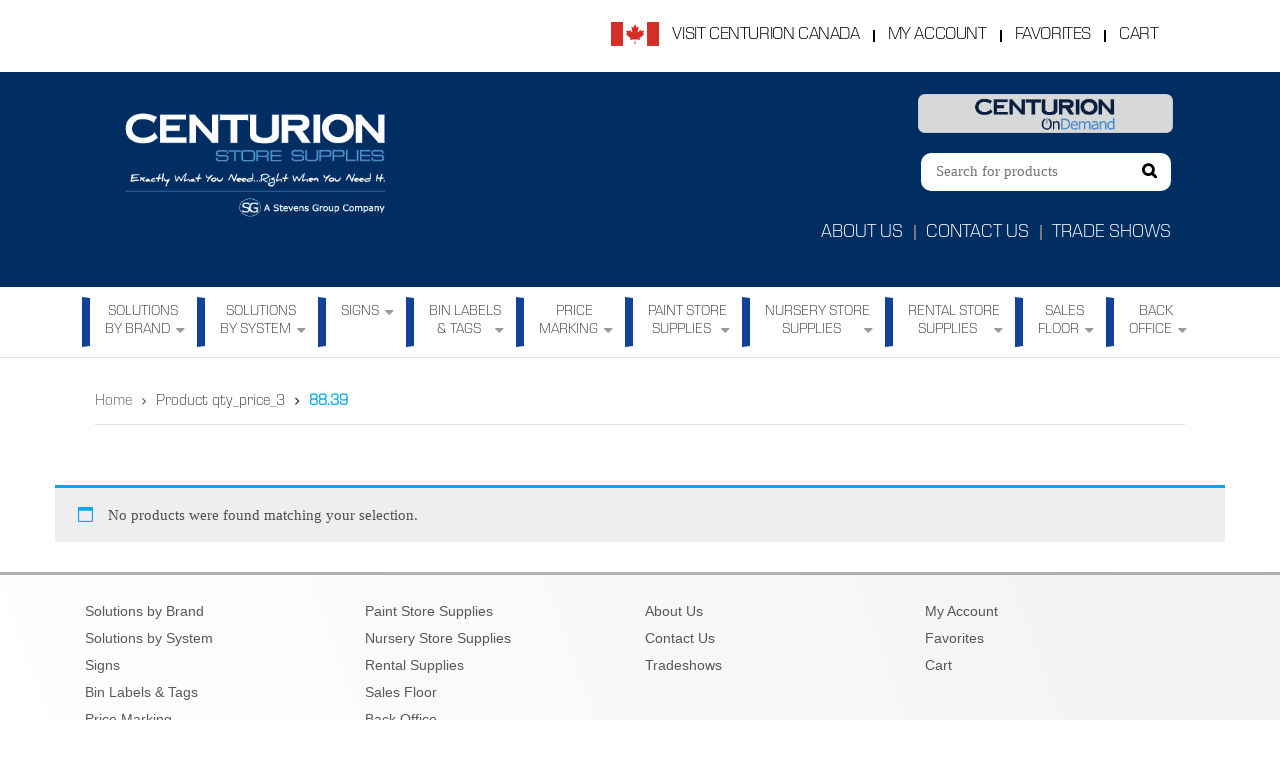

--- FILE ---
content_type: text/html; charset=UTF-8
request_url: https://centurion-inc.com/qty_price_3/88-39/
body_size: 34719
content:
<!DOCTYPE html>
<html lang="en-US">
<head>
	<meta charset="UTF-8">
	<meta name="viewport" content="width=device-width, initial-scale=1.0, viewport-fit=cover" />						<script>document.documentElement.className = document.documentElement.className + ' yes-js js_active js'</script>
			<title>88.39 &#8211; Centurion Store Supplies</title>
<style>
            #billing_for_carter_field {
               display:none;
            }
        </style>
            <script data-no-defer="1" data-ezscrex="false" data-cfasync="false" data-pagespeed-no-defer data-cookieconsent="ignore">
                var ctPublicFunctions = {"_ajax_nonce":"6626befc47","_rest_nonce":"64171960bb","_ajax_url":"\/wp-admin\/admin-ajax.php","_rest_url":"https:\/\/centurion-inc.com\/wp-json\/","data__cookies_type":"native","data__ajax_type":"rest","data__bot_detector_enabled":"0","data__frontend_data_log_enabled":1,"cookiePrefix":"","wprocket_detected":false,"host_url":"centurion-inc.com","text__ee_click_to_select":"Click to select the whole data","text__ee_original_email":"The complete one is","text__ee_got_it":"Got it","text__ee_blocked":"Blocked","text__ee_cannot_connect":"Cannot connect","text__ee_cannot_decode":"Can not decode email. Unknown reason","text__ee_email_decoder":"CleanTalk email decoder","text__ee_wait_for_decoding":"The magic is on the way!","text__ee_decoding_process":"Please wait a few seconds while we decode the contact data."}
            </script>
        
            <script data-no-defer="1" data-ezscrex="false" data-cfasync="false" data-pagespeed-no-defer data-cookieconsent="ignore">
                var ctPublic = {"_ajax_nonce":"6626befc47","settings__forms__check_internal":"1","settings__forms__check_external":"1","settings__forms__force_protection":"0","settings__forms__search_test":"1","settings__forms__wc_add_to_cart":"0","settings__data__bot_detector_enabled":"0","settings__sfw__anti_crawler":0,"blog_home":"https:\/\/centurion-inc.com\/","pixel__setting":"0","pixel__enabled":false,"pixel__url":null,"data__email_check_before_post":"1","data__email_check_exist_post":"1","data__cookies_type":"native","data__key_is_ok":true,"data__visible_fields_required":true,"wl_brandname":"Anti-Spam by CleanTalk","wl_brandname_short":"CleanTalk","ct_checkjs_key":526817119,"emailEncoderPassKey":"3f4c0e061ed73e15e39a2803b9fd899a","bot_detector_forms_excluded":"W10=","advancedCacheExists":false,"varnishCacheExists":false,"wc_ajax_add_to_cart":true}
            </script>
        <!-- TERMAGEDDON + USERCENTRICS -->
<link rel="preconnect" href="//privacy-proxy.usercentrics.eu">
<link rel="preload" href="//privacy-proxy.usercentrics.eu/latest/uc-block.bundle.js" as="script">
<script type="application/javascript" src="//privacy-proxy.usercentrics.eu/latest/uc-block.bundle.js"></script>
<script id="usercentrics-cmp" src="//app.usercentrics.eu/browser-ui/latest/loader.js" data-settings-id="HDAnUMJ65mpv9h" async></script>
<script>uc.setCustomTranslations('https://termageddon.ams3.cdn.digitaloceanspaces.com/translations/');</script>
<script type="application/javascript">var UC_UI_SUPPRESS_CMP_DISPLAY = true;</script><!-- END TERMAGEDDON + USERCENTRICS -->
<meta name="robots" content="index, follow, max-snippet:-1, max-image-preview:large, max-video-preview:-1">
<link rel="canonical" href="https://centurion-inc.com/qty_price_3/88-39/">
<meta property="og:url" content="https://centurion-inc.com/qty_price_3/88-39/">
<meta property="og:site_name" content="Centurion Store Supplies">
<meta property="og:locale" content="en_US">
<meta property="og:type" content="object">
<meta property="og:title" content="88.39 - Centurion Store Supplies">
<meta property="og:image" content="https://centurion-inc.com/wp-content/uploads/2021/12/cropped-Centurion-180x180-1.png">
<meta property="og:image:secure_url" content="https://centurion-inc.com/wp-content/uploads/2021/12/cropped-Centurion-180x180-1.png">
<meta property="og:image:width" content="512">
<meta property="og:image:height" content="512">
<meta name="twitter:card" content="summary">
<meta name="twitter:site" content="@centurioninc">
<meta name="twitter:creator" content="@centurioninc">
<meta name="twitter:title" content="88.39 - Centurion Store Supplies">
<link rel='dns-prefetch' href='//www.googletagmanager.com' />
<link rel='dns-prefetch' href='//ajax.googleapis.com' />
<link rel='dns-prefetch' href='//fonts.googleapis.com' />
<link rel="alternate" type="application/rss+xml" title="Centurion Store Supplies &raquo; Feed" href="https://centurion-inc.com/feed/" />
<link rel="alternate" type="application/rss+xml" title="Centurion Store Supplies &raquo; Comments Feed" href="https://centurion-inc.com/comments/feed/" />
<link rel="alternate" type="application/rss+xml" title="Centurion Store Supplies &raquo; 88.39 qty_price_3 Feed" href="https://centurion-inc.com/qty_price_3/88-39/feed/" />
		<!-- This site uses the Google Analytics by MonsterInsights plugin v9.11.1 - Using Analytics tracking - https://www.monsterinsights.com/ -->
							<script src="//www.googletagmanager.com/gtag/js?id=G-FZRVNTV6E4"  data-cfasync="false" data-wpfc-render="false" type="text/javascript" async></script>
			<script data-cfasync="false" data-wpfc-render="false" type="text/javascript">
				var mi_version = '9.11.1';
				var mi_track_user = true;
				var mi_no_track_reason = '';
								var MonsterInsightsDefaultLocations = {"page_location":"https:\/\/centurion-inc.com\/qty_price_3\/88-39\/"};
								if ( typeof MonsterInsightsPrivacyGuardFilter === 'function' ) {
					var MonsterInsightsLocations = (typeof MonsterInsightsExcludeQuery === 'object') ? MonsterInsightsPrivacyGuardFilter( MonsterInsightsExcludeQuery ) : MonsterInsightsPrivacyGuardFilter( MonsterInsightsDefaultLocations );
				} else {
					var MonsterInsightsLocations = (typeof MonsterInsightsExcludeQuery === 'object') ? MonsterInsightsExcludeQuery : MonsterInsightsDefaultLocations;
				}

								var disableStrs = [
										'ga-disable-G-FZRVNTV6E4',
									];

				/* Function to detect opted out users */
				function __gtagTrackerIsOptedOut() {
					for (var index = 0; index < disableStrs.length; index++) {
						if (document.cookie.indexOf(disableStrs[index] + '=true') > -1) {
							return true;
						}
					}

					return false;
				}

				/* Disable tracking if the opt-out cookie exists. */
				if (__gtagTrackerIsOptedOut()) {
					for (var index = 0; index < disableStrs.length; index++) {
						window[disableStrs[index]] = true;
					}
				}

				/* Opt-out function */
				function __gtagTrackerOptout() {
					for (var index = 0; index < disableStrs.length; index++) {
						document.cookie = disableStrs[index] + '=true; expires=Thu, 31 Dec 2099 23:59:59 UTC; path=/';
						window[disableStrs[index]] = true;
					}
				}

				if ('undefined' === typeof gaOptout) {
					function gaOptout() {
						__gtagTrackerOptout();
					}
				}
								window.dataLayer = window.dataLayer || [];

				window.MonsterInsightsDualTracker = {
					helpers: {},
					trackers: {},
				};
				if (mi_track_user) {
					function __gtagDataLayer() {
						dataLayer.push(arguments);
					}

					function __gtagTracker(type, name, parameters) {
						if (!parameters) {
							parameters = {};
						}

						if (parameters.send_to) {
							__gtagDataLayer.apply(null, arguments);
							return;
						}

						if (type === 'event') {
														parameters.send_to = monsterinsights_frontend.v4_id;
							var hookName = name;
							if (typeof parameters['event_category'] !== 'undefined') {
								hookName = parameters['event_category'] + ':' + name;
							}

							if (typeof MonsterInsightsDualTracker.trackers[hookName] !== 'undefined') {
								MonsterInsightsDualTracker.trackers[hookName](parameters);
							} else {
								__gtagDataLayer('event', name, parameters);
							}
							
						} else {
							__gtagDataLayer.apply(null, arguments);
						}
					}

					__gtagTracker('js', new Date());
					__gtagTracker('set', {
						'developer_id.dZGIzZG': true,
											});
					if ( MonsterInsightsLocations.page_location ) {
						__gtagTracker('set', MonsterInsightsLocations);
					}
										__gtagTracker('config', 'G-FZRVNTV6E4', {"allow_anchor":"true","forceSSL":"true","anonymize_ip":"true","link_attribution":"true","page_path":location.pathname + location.search + location.hash} );
										window.gtag = __gtagTracker;										(function () {
						/* https://developers.google.com/analytics/devguides/collection/analyticsjs/ */
						/* ga and __gaTracker compatibility shim. */
						var noopfn = function () {
							return null;
						};
						var newtracker = function () {
							return new Tracker();
						};
						var Tracker = function () {
							return null;
						};
						var p = Tracker.prototype;
						p.get = noopfn;
						p.set = noopfn;
						p.send = function () {
							var args = Array.prototype.slice.call(arguments);
							args.unshift('send');
							__gaTracker.apply(null, args);
						};
						var __gaTracker = function () {
							var len = arguments.length;
							if (len === 0) {
								return;
							}
							var f = arguments[len - 1];
							if (typeof f !== 'object' || f === null || typeof f.hitCallback !== 'function') {
								if ('send' === arguments[0]) {
									var hitConverted, hitObject = false, action;
									if ('event' === arguments[1]) {
										if ('undefined' !== typeof arguments[3]) {
											hitObject = {
												'eventAction': arguments[3],
												'eventCategory': arguments[2],
												'eventLabel': arguments[4],
												'value': arguments[5] ? arguments[5] : 1,
											}
										}
									}
									if ('pageview' === arguments[1]) {
										if ('undefined' !== typeof arguments[2]) {
											hitObject = {
												'eventAction': 'page_view',
												'page_path': arguments[2],
											}
										}
									}
									if (typeof arguments[2] === 'object') {
										hitObject = arguments[2];
									}
									if (typeof arguments[5] === 'object') {
										Object.assign(hitObject, arguments[5]);
									}
									if ('undefined' !== typeof arguments[1].hitType) {
										hitObject = arguments[1];
										if ('pageview' === hitObject.hitType) {
											hitObject.eventAction = 'page_view';
										}
									}
									if (hitObject) {
										action = 'timing' === arguments[1].hitType ? 'timing_complete' : hitObject.eventAction;
										hitConverted = mapArgs(hitObject);
										__gtagTracker('event', action, hitConverted);
									}
								}
								return;
							}

							function mapArgs(args) {
								var arg, hit = {};
								var gaMap = {
									'eventCategory': 'event_category',
									'eventAction': 'event_action',
									'eventLabel': 'event_label',
									'eventValue': 'event_value',
									'nonInteraction': 'non_interaction',
									'timingCategory': 'event_category',
									'timingVar': 'name',
									'timingValue': 'value',
									'timingLabel': 'event_label',
									'page': 'page_path',
									'location': 'page_location',
									'title': 'page_title',
									'referrer' : 'page_referrer',
								};
								for (arg in args) {
																		if (!(!args.hasOwnProperty(arg) || !gaMap.hasOwnProperty(arg))) {
										hit[gaMap[arg]] = args[arg];
									} else {
										hit[arg] = args[arg];
									}
								}
								return hit;
							}

							try {
								f.hitCallback();
							} catch (ex) {
							}
						};
						__gaTracker.create = newtracker;
						__gaTracker.getByName = newtracker;
						__gaTracker.getAll = function () {
							return [];
						};
						__gaTracker.remove = noopfn;
						__gaTracker.loaded = true;
						window['__gaTracker'] = __gaTracker;
					})();
									} else {
										console.log("");
					(function () {
						function __gtagTracker() {
							return null;
						}

						window['__gtagTracker'] = __gtagTracker;
						window['gtag'] = __gtagTracker;
					})();
									}
			</script>
							<!-- / Google Analytics by MonsterInsights -->
		<style id='wp-img-auto-sizes-contain-inline-css' type='text/css'>
img:is([sizes=auto i],[sizes^="auto," i]){contain-intrinsic-size:3000px 1500px}
/*# sourceURL=wp-img-auto-sizes-contain-inline-css */
</style>
<style id='wp-emoji-styles-inline-css' type='text/css'>

	img.wp-smiley, img.emoji {
		display: inline !important;
		border: none !important;
		box-shadow: none !important;
		height: 1em !important;
		width: 1em !important;
		margin: 0 0.07em !important;
		vertical-align: -0.1em !important;
		background: none !important;
		padding: 0 !important;
	}
/*# sourceURL=wp-emoji-styles-inline-css */
</style>
<link rel='stylesheet' id='wp-block-library-css' href='https://centurion-inc.com/wp-includes/css/dist/block-library/style.min.css?ver=6.9.1768952963' type='text/css' media='all' />

<style id='classic-theme-styles-inline-css' type='text/css'>
/*! This file is auto-generated */
.wp-block-button__link{color:#fff;background-color:#32373c;border-radius:9999px;box-shadow:none;text-decoration:none;padding:calc(.667em + 2px) calc(1.333em + 2px);font-size:1.125em}.wp-block-file__button{background:#32373c;color:#fff;text-decoration:none}
/*# sourceURL=/wp-includes/css/classic-themes.min.css */
</style>
<link rel='stylesheet' id='cleantalk-public-css-css' href='https://centurion-inc.com/wp-content/plugins/cleantalk-spam-protect/css/cleantalk-public.min.css?ver=6.71.1_1769434932.1768952963' type='text/css' media='all' />
<link rel='stylesheet' id='cleantalk-email-decoder-css-css' href='https://centurion-inc.com/wp-content/plugins/cleantalk-spam-protect/css/cleantalk-email-decoder.min.css?ver=6.71.1_1769434932.1768952963' type='text/css' media='all' />
<link rel='stylesheet' id='print_science-css' href='https://centurion-inc.com/wp-content/plugins/print-science-designer/css/style.css?ver=1.0.6.1768952963' type='text/css' media='all' />
<link rel='stylesheet' id='modalPopLite-css' href='https://centurion-inc.com/wp-content/plugins/print-science-designer/css/modalPopLite.css?ver=6.9.1768952963' type='text/css' media='all' />
<link rel='stylesheet' id='woocommerce_prettyPhoto_css-css' href='//centurion-inc.com/wp-content/plugins/woocommerce/assets/css/prettyPhoto.css?ver=3.1.6.1768952963' type='text/css' media='all' />
<link rel='stylesheet' id='woocommerce-layout-css' href='https://centurion-inc.com/wp-content/plugins/woocommerce/assets/css/woocommerce-layout.css?ver=10.4.3.1768952963' type='text/css' media='all' />
<link rel='stylesheet' id='woocommerce-smallscreen-css' href='https://centurion-inc.com/wp-content/plugins/woocommerce/assets/css/woocommerce-smallscreen.css?ver=10.4.3.1768952963' type='text/css' media='only screen and (max-width: 768px)' />
<link rel='stylesheet' id='woocommerce-general-css' href='https://centurion-inc.com/wp-content/plugins/woocommerce/assets/css/woocommerce.css?ver=10.4.3.1768952963' type='text/css' media='all' />
<style id='woocommerce-inline-inline-css' type='text/css'>
.woocommerce form .form-row .required { visibility: visible; }
/*# sourceURL=woocommerce-inline-inline-css */
</style>
<link rel='stylesheet' id='jquery-selectBox-css' href='https://centurion-inc.com/wp-content/plugins/yith-woocommerce-wishlist/assets/css/jquery.selectBox.css?ver=1.2.0.1768952963' type='text/css' media='all' />
<link rel='stylesheet' id='yith-wcwl-main-css' href='https://centurion-inc.com/wp-content/plugins/yith-woocommerce-wishlist/assets/css/style.css?ver=4.11.0.1768952963' type='text/css' media='all' />
<style id='yith-wcwl-main-inline-css' type='text/css'>
 :root { --rounded-corners-radius: 16px; --add-to-cart-rounded-corners-radius: 16px; --feedback-duration: 3s } 
 :root { --rounded-corners-radius: 16px; --add-to-cart-rounded-corners-radius: 16px; --feedback-duration: 3s } 
/*# sourceURL=yith-wcwl-main-inline-css */
</style>
<link rel='stylesheet' id='parent-style-css' href='https://centurion-inc.com/wp-content/themes/shoppystore/style.css?ver=6.9.1768952963' type='text/css' media='all' />
<link rel='stylesheet' id='ya-googlefonts-css' href='//fonts.googleapis.com/css?family=Roboto%3A400&#038;ver=1.0.0.1768952963' type='text/css' media='all' />
<link rel='stylesheet' id='elementor-frontend-css' href='https://centurion-inc.com/wp-content/plugins/elementor/assets/css/frontend.min.css?ver=3.24.4.1768952963' type='text/css' media='all' />
<link rel='stylesheet' id='widget-image-css' href='https://centurion-inc.com/wp-content/plugins/elementor/assets/css/widget-image.min.css?ver=3.24.4.1768952963' type='text/css' media='all' />
<link rel='stylesheet' id='widget-nav-menu-css' href='https://centurion-inc.com/wp-content/plugins/elementor-pro/assets/css/widget-nav-menu.min.css?ver=3.25.2.1768952963' type='text/css' media='all' />
<link rel='stylesheet' id='widget-heading-css' href='https://centurion-inc.com/wp-content/plugins/elementor/assets/css/widget-heading.min.css?ver=3.24.4.1768952963' type='text/css' media='all' />
<link rel='stylesheet' id='widget-icon-list-css' href='https://centurion-inc.com/wp-content/plugins/elementor/assets/css/widget-icon-list.min.css?ver=3.24.4.1768952963' type='text/css' media='all' />
<link rel='stylesheet' id='widget-text-editor-css' href='https://centurion-inc.com/wp-content/plugins/elementor/assets/css/widget-text-editor.min.css?ver=3.24.4.1768952963' type='text/css' media='all' />
<link rel='stylesheet' id='elementor-icons-css' href='https://centurion-inc.com/wp-content/plugins/elementor/assets/lib/eicons/css/elementor-icons.min.css?ver=5.31.0.1768952963' type='text/css' media='all' />
<link rel='stylesheet' id='swiper-css' href='https://centurion-inc.com/wp-content/plugins/elementor/assets/lib/swiper/v8/css/swiper.min.css?ver=8.4.5.1768952963' type='text/css' media='all' />
<link rel='stylesheet' id='e-swiper-css' href='https://centurion-inc.com/wp-content/plugins/elementor/assets/css/conditionals/e-swiper.min.css?ver=3.24.4.1768952963' type='text/css' media='all' />
<link rel='stylesheet' id='elementor-post-21564-css' href='https://centurion-inc.com/wp-content/uploads/elementor/css/post-21564.css?ver=1769755316.1768952963' type='text/css' media='all' />
<link rel='stylesheet' id='e-popup-style-css' href='https://centurion-inc.com/wp-content/plugins/elementor-pro/assets/css/conditionals/popup.min.css?ver=3.25.2.1768952963' type='text/css' media='all' />
<link rel='stylesheet' id='elementor-global-css' href='https://centurion-inc.com/wp-content/uploads/elementor/css/global.css?ver=1769755316.1768952963' type='text/css' media='all' />
<link rel='stylesheet' id='elementor-post-27572-css' href='https://centurion-inc.com/wp-content/uploads/elementor/css/post-27572.css?ver=1769755316.1768952963' type='text/css' media='all' />
<link rel='stylesheet' id='elementor-post-26399-css' href='https://centurion-inc.com/wp-content/uploads/elementor/css/post-26399.css?ver=1769755316.1768952963' type='text/css' media='all' />
<link rel='stylesheet' id='lazyload-video-css-css' href='https://centurion-inc.com/wp-content/plugins/lazy-load-for-videos/public/css/lazyload-shared.css?ver=2.18.9.1768952963' type='text/css' media='all' />
<style id='lazyload-video-css-inline-css' type='text/css'>
.entry-content a.lazy-load-youtube, a.lazy-load-youtube, .lazy-load-vimeo{ background-size: cover; }.titletext.youtube { display: none; }.lazy-load-div:before { content: "\25B6"; text-shadow: 0px 0px 60px rgba(0,0,0,0.8); }
/*# sourceURL=lazyload-video-css-inline-css */
</style>
<link rel='stylesheet' id='lightbox_css-css' href='https://centurion-inc.com/wp-content/plugins/sw_core/css/jquery.fancybox.css?ver=1768952963' type='text/css' media='all' />
<link rel='stylesheet' id='shortcode_css-css' href='https://centurion-inc.com/wp-content/plugins/sw_core/css/shortcodes.css?ver=1768952963' type='text/css' media='all' />
<link rel='stylesheet' id='bootstrap-css' href='https://centurion-inc.com/wp-content/themes/shoppystore/css/bootstrap.min.css?ver=1768952963' type='text/css' media='all' />
<link rel='stylesheet' id='ya_theme_css-css' href='https://centurion-inc.com/wp-content/themes/shoppystore/css/app-blue.css?ver=1768952963' type='text/css' media='all' />
<link rel='stylesheet' id='ya_theme_responsive_css-css' href='https://centurion-inc.com/wp-content/themes/shoppystore/css/app-responsive.css?ver=1768952963' type='text/css' media='all' />
<link rel='stylesheet' id='yatheme_child_css-css' href='https://centurion-inc.com/wp-content/themes/shoppystore-child-theme/style.css?ver=1768952963' type='text/css' media='all' />
<link rel='stylesheet' id='google-fonts-1-css' href='https://fonts.googleapis.com/css?family=Roboto%3A100%2C100italic%2C200%2C200italic%2C300%2C300italic%2C400%2C400italic%2C500%2C500italic%2C600%2C600italic%2C700%2C700italic%2C800%2C800italic%2C900%2C900italic%7CRoboto+Slab%3A100%2C100italic%2C200%2C200italic%2C300%2C300italic%2C400%2C400italic%2C500%2C500italic%2C600%2C600italic%2C700%2C700italic%2C800%2C800italic%2C900%2C900italic&#038;display=auto&#038;ver=6.9.1768952963' type='text/css' media='all' />
<link rel='stylesheet' id='elementor-icons-shared-0-css' href='https://centurion-inc.com/wp-content/plugins/elementor/assets/lib/font-awesome/css/fontawesome.min.css?ver=5.15.3.1768952963' type='text/css' media='all' />
<link rel='stylesheet' id='elementor-icons-fa-solid-css' href='https://centurion-inc.com/wp-content/plugins/elementor/assets/lib/font-awesome/css/solid.min.css?ver=5.15.3.1768952963' type='text/css' media='all' />
<link rel="preconnect" href="https://fonts.gstatic.com/" crossorigin><script type="text/template" id="tmpl-variation-template">
	<div class="woocommerce-variation-description">{{{ data.variation.variation_description }}}</div>
	<div class="woocommerce-variation-price">{{{ data.variation.price_html }}}</div>
	<div class="woocommerce-variation-availability">{{{ data.variation.availability_html }}}</div>
</script>
<script type="text/template" id="tmpl-unavailable-variation-template">
	<p role="alert">Sorry, this product is unavailable. Please choose a different combination.</p>
</script>
<!--n2css--><!--n2js--><script type="text/javascript" id="woocommerce-google-analytics-integration-gtag-js-after">
/* <![CDATA[ */
/* Google Analytics for WooCommerce (gtag.js) */
					window.dataLayer = window.dataLayer || [];
					function gtag(){dataLayer.push(arguments);}
					// Set up default consent state.
					for ( const mode of [{"analytics_storage":"denied","ad_storage":"denied","ad_user_data":"denied","ad_personalization":"denied","region":["AT","BE","BG","HR","CY","CZ","DK","EE","FI","FR","DE","GR","HU","IS","IE","IT","LV","LI","LT","LU","MT","NL","NO","PL","PT","RO","SK","SI","ES","SE","GB","CH"]}] || [] ) {
						gtag( "consent", "default", { "wait_for_update": 500, ...mode } );
					}
					gtag("js", new Date());
					gtag("set", "developer_id.dOGY3NW", true);
					gtag("config", "G-K6LT37ZKPQ", {"track_404":true,"allow_google_signals":true,"logged_in":false,"linker":{"domains":[],"allow_incoming":false},"custom_map":{"dimension1":"logged_in"}});
//# sourceURL=woocommerce-google-analytics-integration-gtag-js-after
/* ]]> */
</script>
<script type="text/javascript" src="https://centurion-inc.com/wp-includes/js/jquery/jquery.min.js?ver=3.7.1.1768952963" id="jquery-core-js"></script>
<script type="text/javascript" src="https://centurion-inc.com/wp-includes/js/jquery/jquery-migrate.min.js?ver=3.4.1.1768952963" id="jquery-migrate-js"></script>
<script type="text/javascript" src="https://centurion-inc.com/wp-includes/js/underscore.min.js?ver=1.13.7.1768952963" id="underscore-js"></script>
<script type="text/javascript" id="wp-util-js-extra">
/* <![CDATA[ */
var _wpUtilSettings = {"ajax":{"url":"/wp-admin/admin-ajax.php"}};
//# sourceURL=wp-util-js-extra
/* ]]> */
</script>
<script type="text/javascript" src="https://centurion-inc.com/wp-includes/js/wp-util.min.js?ver=6.9.1768952963" id="wp-util-js"></script>
<script type="text/javascript" src="https://centurion-inc.com/wp-content/plugins/woocommerce/assets/js/jquery-blockui/jquery.blockUI.min.js?ver=2.7.0-wc.10.4.3.1768952963" id="wc-jquery-blockui-js" data-wp-strategy="defer"></script>
<script type="text/javascript" src="https://centurion-inc.com/wp-content/plugins/google-analytics-for-wordpress/assets/js/frontend-gtag.min.js?ver=9.11.1.1768952963" id="monsterinsights-frontend-script-js" async="async" data-wp-strategy="async"></script>
<script data-cfasync="false" data-wpfc-render="false" type="text/javascript" id='monsterinsights-frontend-script-js-extra'>/* <![CDATA[ */
var monsterinsights_frontend = {"js_events_tracking":"true","download_extensions":"doc,pdf,ppt,zip,xls,docx,pptx,xlsx","inbound_paths":"[]","home_url":"https:\/\/centurion-inc.com","hash_tracking":"true","v4_id":"G-FZRVNTV6E4"};/* ]]> */
</script>
<script type="text/javascript" src="https://centurion-inc.com/wp-content/plugins/cleantalk-spam-protect/js/apbct-public-bundle_full-protection_gathering.min.js?ver=6.71.1_1769434932.1768952963" id="apbct-public-bundle_full-protection_gathering.min-js-js"></script>
<script type="text/javascript" src="https://centurion-inc.com/wp-content/plugins/woocommerce-dynamic-pricing-table-master//assets/js/front-end.js?ver=1.1.8.1768952963" id="woocommerce-dynamic-pricing-table-js"></script>
<script type="text/javascript" id="wc-add-to-cart-js-extra">
/* <![CDATA[ */
var wc_add_to_cart_params = {"ajax_url":"/wp-admin/admin-ajax.php","wc_ajax_url":"/?wc-ajax=%%endpoint%%","i18n_view_cart":"View cart","cart_url":"https://centurion-inc.com/cart/","is_cart":"","cart_redirect_after_add":"yes"};
//# sourceURL=wc-add-to-cart-js-extra
/* ]]> */
</script>
<script type="text/javascript" src="https://centurion-inc.com/wp-content/plugins/woocommerce/assets/js/frontend/add-to-cart.min.js?ver=10.4.3.1768952963" id="wc-add-to-cart-js" defer="defer" data-wp-strategy="defer"></script>
<script type="text/javascript" src="https://centurion-inc.com/wp-content/plugins/woocommerce/assets/js/js-cookie/js.cookie.min.js?ver=2.1.4-wc.10.4.3.1768952963" id="wc-js-cookie-js" defer="defer" data-wp-strategy="defer"></script>
<script type="text/javascript" id="woocommerce-js-extra">
/* <![CDATA[ */
var woocommerce_params = {"ajax_url":"/wp-admin/admin-ajax.php","wc_ajax_url":"/?wc-ajax=%%endpoint%%","i18n_password_show":"Show password","i18n_password_hide":"Hide password"};
//# sourceURL=woocommerce-js-extra
/* ]]> */
</script>
<script type="text/javascript" src="https://centurion-inc.com/wp-content/plugins/woocommerce/assets/js/frontend/woocommerce.min.js?ver=10.4.3.1768952963" id="woocommerce-js" defer="defer" data-wp-strategy="defer"></script>
<script type="text/javascript" id="termageddon-usercentrics_ajax-js-extra">
/* <![CDATA[ */
var termageddon_usercentrics_obj = {"ajax_url":"https://centurion-inc.com/wp-admin/admin-ajax.php","nonce":"7a71e25070","nonce_title":"termageddon-usercentrics_ajax_nonce","debug":"false","psl_hide":"false"};
//# sourceURL=termageddon-usercentrics_ajax-js-extra
/* ]]> */
</script>
<script type="text/javascript" src="https://centurion-inc.com/wp-content/plugins/termageddon-usercentrics/public/js/termageddon-usercentrics-ajax.min.js?ver=1.9.2.1768952963" id="termageddon-usercentrics_ajax-js"></script>
<script type="text/javascript" id="termageddon-usercentrics-advanced-config-js-extra">
/* <![CDATA[ */
var termageddon_usercentrics_advanced_config = {"disabledBlockingProviders":[],"autoRefreshProviders":["Hko_qNsui-Q"]};
//# sourceURL=termageddon-usercentrics-advanced-config-js-extra
/* ]]> */
</script>
<script type="text/javascript" src="https://centurion-inc.com/wp-content/plugins/termageddon-usercentrics/public/js/termageddon-usercentrics-advanced-config.min.js?ver=1.9.2.1768952963" id="termageddon-usercentrics-advanced-config-js"></script>
<script type="text/javascript" src="https://centurion-inc.com/wp-content/themes/shoppystore/js/modernizr-2.6.2.min.js?ver=1768952963" id="modernizr-js"></script>
<link rel="https://api.w.org/" href="https://centurion-inc.com/wp-json/" /><link rel="EditURI" type="application/rsd+xml" title="RSD" href="https://centurion-inc.com/xmlrpc.php?rsd" />
<meta name="generator" content="WordPress 6.9" />
<meta name="google-site-verification" content="XsGOpB_mp76eVc-JKfTZtZXd1cjhfIB2_ag2KDuDCKM" />
<meta name="ahrefs-site-verification" content="fbf69cdc695af64240f5fb3cbdf6efa27f68bf910d78548d0e3e19f2de0b28ac">
<!-- Google tag (gtag.js) -->
<script async src="https://www.googletagmanager.com/gtag/js?id=AW-11022856216"></script>
<script>
  window.dataLayer = window.dataLayer || [];
  function gtag(){dataLayer.push(arguments);}
  gtag('js', new Date());

  gtag('config', 'AW-11022856216');
</script>
<!-- 
<script type="text/javascript">
var _iub = _iub || [];
_iub.csConfiguration = {"askConsentAtCookiePolicyUpdate":true,"cookiePolicyInOtherWindow":true,"countryDetection":true,"enableUspr":true,"floatingPreferencesButtonDisplay":"anchored-center-right","lang":"en","reloadOnConsent":true,"siteId":1415261,"whitelabel":false,"cookiePolicyId":48808408, "banner":{ "backgroundColor":"#FFFFFF","closeButtonDisplay":false,"linksColor":"#188BC1","position":"float-bottom-left","textColor":"#000000" }};
</script>
<script type="text/javascript" src="//cdn.iubenda.com/cs/gpp/stub.js"></script>
<script type="text/javascript" src="//cdn.iubenda.com/cs/iubenda_cs.js" charset="UTF-8" async></script>
--><!-- Google site verification - Google for WooCommerce -->
<meta name="google-site-verification" content="XsGOpB_mp76eVc-JKfTZtZXd1cjhfIB2_ag2KDuDCKM" />
	<noscript><style>.woocommerce-product-gallery{ opacity: 1 !important; }</style></noscript>
	<meta name="generator" content="Elementor 3.24.4; features: additional_custom_breakpoints; settings: css_print_method-external, google_font-enabled, font_display-auto">
<style>
				.wc-block-cart-items .wc-block-cart-items__row.is-free-gift-product .wc-block-components-quantity-selector,
				.wc-block-cart-items .wc-block-cart-items__row.is-free-gift-product .wc-block-number-format-container {
					display: none;
				}
			</style><style>
				.wc-block-cart-items .wc-block-cart-items__row.is-free-gift-product .wc-block-components-quantity-selector,
				.wc-block-cart-items .wc-block-cart-items__row.is-free-gift-product .wc-block-number-format-container {
					display: none;
				}
			</style><style>
				.wc-block-cart-items .wc-block-cart-items__row.is-free-gift-product .wc-block-components-quantity-selector,
				.wc-block-cart-items .wc-block-cart-items__row.is-free-gift-product .wc-block-number-format-container {
					display: none;
				}
			</style>			<style>
				.e-con.e-parent:nth-of-type(n+4):not(.e-lazyloaded):not(.e-no-lazyload),
				.e-con.e-parent:nth-of-type(n+4):not(.e-lazyloaded):not(.e-no-lazyload) * {
					background-image: none !important;
				}
				@media screen and (max-height: 1024px) {
					.e-con.e-parent:nth-of-type(n+3):not(.e-lazyloaded):not(.e-no-lazyload),
					.e-con.e-parent:nth-of-type(n+3):not(.e-lazyloaded):not(.e-no-lazyload) * {
						background-image: none !important;
					}
				}
				@media screen and (max-height: 640px) {
					.e-con.e-parent:nth-of-type(n+2):not(.e-lazyloaded):not(.e-no-lazyload),
					.e-con.e-parent:nth-of-type(n+2):not(.e-lazyloaded):not(.e-no-lazyload) * {
						background-image: none !important;
					}
				}
			</style>
			<script>jQuery(function($){
    // 1. Create a function to handle the error state
    function handleCheckoutError() {
        var errorBox = $('.woocommerce-error');
        var targetText = "check for any charges in your payment method";

        // Check if the specific "duplicate warning" text exists in the error box
        if (errorBox.text().indexOf(targetText) !== -1) {
            
            // Disable the button permanently for this session
            $('#place_order').prop('disabled', true)
                .addClass('disabled')
                .css({
                    'background-color': '#999',
                    'cursor': 'not-allowed',
                    'opacity': '0.5'
                })
                .text('Order Already Processing...');

            // Magnify and highlight the error message
            errorBox.css({
                'border': '4px solid #cc0000',
                'background-color': '#fff0f0',
                'padding': '25px',
                'font-size': '1.2em',
                'font-weight': 'bold',
                'scroll-margin-top': '100px'
            });

            // Force the screen to scroll to the error
            errorBox[0].scrollIntoView({ behavior: 'smooth', block: 'center' });
        }
    }

    // 2. Watch the checkout page for changes (AJAX updates)
    $(document.body).on('checkout_error', function(){
        setTimeout(handleCheckoutError, 100); // Small delay to ensure HTML is rendered
    });
});</script><script>jQuery(function($){
    var checkout_form = $( 'form.checkout' );

    checkout_form.on( 'checkout_place_order', function() {
        var $button = $('#place_order');
        // Disable button and change text so user knows it's working
        $button.data('original_text', $button.text());
        $button.prop('disabled', true).addClass('disabled').text('Processing... Please wait.');
    });

    // Only re-enable if WooCommerce explicitly says there was a user-fixable error (like a wrong zip code)
    $(document.body).on('checkout_error', function(){
        var $button = $('#place_order');
        $button.prop('disabled', false).removeClass('disabled').text($button.data('original_text'));
    });
});</script><script>(function($){
	$( document ).ready(function() {
		if ($('body').hasClass('tax-product_cat')){
			$('.products-loop.class-category-added li').each(function(){
				let target = $(this).find('.square-box').find('.square-content').find('a');
				let getElmntURL = target.attr('href');
				let filtrURL = getElmntURL.split("/").reverse();
				let elmntTailngURL = filtrURL[1];
				let currentLocation = window.location;
				target.attr('href', currentLocation + elmntTailngURL);
			});
		}
	});
})(jQuery);
</script><style class="wpcode-css-snippet">/* error-page - edit request */
body#error-page {
    margin: unset !important;
    padding: unset;
    max-width: unset;
}
body#error-page li.dropdown-submenu,
body#error-page li.one-column,
body#error-page li.menu-statement-envelopes,
body#error-page li.menu-signbuilder-by-centurion-for-ace,
body#error-page li.menu-signbuilder-by-centurion-for-ace a,
body#error-page li.menu-statement-envelopes a,
body#error-page li.dropdown-submenu a,
body#error-page li.one-column a {
    margin-bottom: 0 !important;
}</style><style class="wpcode-css-snippet">a.acf-re-order-custom-01052024a50804 {
    display:  flex;
    max-width: 180px;
    margin-bottom:  20px;
    margin-left: -3px;
	cursor: pointer;
}</style><style>body{font-size:15px;}
@import url('httpss://fonts.googleapis.com/css?family=Roboto');
body, input, button, select, textarea, .search-query {font-family: Roboto;}</style><style>body, input, button, select, textarea, .search-query {font-family: Roboto !important;}</style>		<style type="text/css" id="wp-custom-css">
			.woocommerce-tabs #tab-description{display:block;}
h2.yikes-custom-woo-tab-title {
    display: none;
}

.nav-level2 > li:hover > .dropdown-sub{
    display: block;
    -webkit-transform: scale(1);
    -ms-transform: scale(1);
    transform: scale(1);
}


.customized_payment_icon{display:none;}
.footer-links .widget{display: block;}

remove_action( 'woocommerce_single_product_summary', 'woocommerce_template_single_meta', 40 );
.pdf-guide-pt {
    float: left;
    position: relative;
    top: -7px;
    -webkit-transform: scale(.8);
    -ms-transform: scale(.8);
    transform: scale(.8);
}
.woocommerce-tabs a {
  color: blue;
}
.sn-img.item1:before {
  background-position: -20px -90px;
}
/* Remove meta data */
.entry-meta .byline, .entry-meta .cat-links { display: none; }
.entry-meta .posted-on { display: none; }
.category-youtube-video{width:600px;margin:0px auto;}
.sw-outstock {
  background-color: transparent; !important;
}

.page-id-40739 .entry-title{display:none;}
.page-id-40747 .entry-title{display:none;}
.page-id-40743 .entry-title{display:none;}		</style>
		
<script async src='https://www.googletagmanager.com/gtag/js?id=G-K6LT37ZKPQ'></script><script>
window.dataLayer = window.dataLayer || [];
function gtag(){dataLayer.push(arguments);}gtag('js', new Date());
gtag('set', 'cookie_domain', 'auto');
gtag('set', 'cookie_flags', 'SameSite=None;Secure');

 gtag('config', 'G-K6LT37ZKPQ' , {});

</script>
<script>
(function($) {
$(document).ready(function () {
$( '.elementor-container' ).wrapInner( '<div class="elementor-row"></div>' );
});
})(jQuery);
</script>
<style>
.elementor-row {display: flex;}
.elementor-column-gap-narrow > .elementor-row > .elementor-column {padding: 5px;}
.elementor-column-gap-default > .elementor-row > .elementor-column {padding: 10px;}
.elementor-column-gap-extended > .elementor-row > .elementor-column {padding: 15px;}
.elementor-column-gap-wide > .elementor-row > .elementor-column {padding: 20px;}
.elementor-column-gap-wider > .elementor-row > .elementor-column {padding: 30px;}
.elementor-column-gap-narrow > .elementor-row > .elementor-column > .elementor-widget-wrap,
.elementor-column-gap-default > .elementor-row > .elementor-column > .elementor-widget-wrap,
.elementor-column-gap-extended > .elementor-row > .elementor-column > .elementor-widget-wrap,
.elementor-column-gap-wide > .elementor-row > .elementor-column > .elementor-widget-wrap,
.elementor-column-gap-wider > .elementor-row > .elementor-column > .elementor-widget-wrap {padding: 0;}
.elementor-section-content-middle > .elementor-container > .elementor-row > .elementor-column {
align-items: center;
}
.elementor-section-content-bottom > .elementor-container > .elementor-row > .elementor-column {
align-items: flex-end;
}
</style>
</head>
<body class="archive tax-pa_qty_price_3 term-88-39 term-1300 wp-custom-logo wp-theme-shoppystore wp-child-theme-shoppystore-child-theme theme-shoppystore woocommerce woocommerce-page woocommerce-no-js elementor-default elementor-kit-21564">
<style>
	/*** Product Single Page ***/
	.woocommerce div.product .out-of-stock {
		font-size: 1.5em !important;
		font-weight: bold;
	}
</style>		<div data-elementor-type="header" data-elementor-id="27572" class="elementor elementor-27572 elementor-location-header" data-elementor-post-type="elementor_library">
					<section class="elementor-section elementor-top-section elementor-element elementor-element-760cad64 elementor-section-full_width elementor-section-height-default elementor-section-height-default" data-id="760cad64" data-element_type="section" data-settings="{&quot;background_background&quot;:&quot;classic&quot;}">
						<div class="elementor-container elementor-column-gap-default">
					<div class="elementor-column elementor-col-100 elementor-top-column elementor-element elementor-element-414386f1" data-id="414386f1" data-element_type="column">
			<div class="elementor-widget-wrap elementor-element-populated">
						<section class="elementor-section elementor-inner-section elementor-element elementor-element-616b39ec elementor-section-boxed elementor-section-height-default elementor-section-height-default" data-id="616b39ec" data-element_type="section">
						<div class="elementor-container elementor-column-gap-default">
					<div class="elementor-column elementor-col-33 elementor-inner-column elementor-element elementor-element-6e589a33" data-id="6e589a33" data-element_type="column">
			<div class="elementor-widget-wrap">
							</div>
		</div>
				<div class="elementor-column elementor-col-33 elementor-inner-column elementor-element elementor-element-baf8a5a" data-id="baf8a5a" data-element_type="column">
			<div class="elementor-widget-wrap">
							</div>
		</div>
				<div class="elementor-column elementor-col-33 elementor-inner-column elementor-element elementor-element-1d5befef" data-id="1d5befef" data-element_type="column">
			<div class="elementor-widget-wrap elementor-element-populated">
						<div class="elementor-element elementor-element-f5beb03 elementor-widget__width-initial elementor-widget elementor-widget-image" data-id="f5beb03" data-element_type="widget" data-widget_type="image.default">
				<div class="elementor-widget-container">
														<a href="" target="_blank">
							<img src="data:image/svg+xml,%3Csvg%20xmlns=&#039;http://www.w3.org/2000/svg&#039;%20width=&#039;0&#039;%20height=&#039;0&#039;%20viewBox=&#039;0%200%200%200&#039;%3E%3C/svg%3E" title="Canada-flag_centurion" alt="Canada-flag_centurion" class="perfmatters-lazy" data-src="https://centurion-inc.com/wp-content/uploads/2021/11/Canada-flag_centurion.svg" />								</a>
													</div>
				</div>
				<div class="elementor-element elementor-element-25cbdf2f elementor-nav-menu--dropdown-none elementor-widget__width-initial elementor-widget elementor-widget-nav-menu" data-id="25cbdf2f" data-element_type="widget" data-settings="{&quot;layout&quot;:&quot;horizontal&quot;,&quot;submenu_icon&quot;:{&quot;value&quot;:&quot;&lt;i class=\&quot;fas fa-caret-down\&quot;&gt;&lt;\/i&gt;&quot;,&quot;library&quot;:&quot;fa-solid&quot;}}" data-widget_type="nav-menu.default">
				<div class="elementor-widget-container">
						<nav aria-label="Menu" class="elementor-nav-menu--main elementor-nav-menu__container elementor-nav-menu--layout-horizontal e--pointer-underline e--animation-fade">
				<ul id="menu-1-25cbdf2f" class="elementor-nav-menu"><li  class="menu-visit-centurion-canada ya-menu-custom level1"><a href="httpss://orders.centurion-inc.com/canada/catalog" class="item-link elementor-item" ><span class="have-title"><span class="menu-title">Visit Centurion Canada</span></span></a></li><li  class="menu-my-account ya-menu-custom level1"><a href="https://centurion-inc.com/my-account/" class="item-link elementor-item" ><span class="have-title"><span class="menu-title">My Account</span></span></a></li><li  class="menu-favorites ya-menu-custom level1"><a href="https://centurion-inc.com/my-favorites/" class="item-link elementor-item" ><span class="have-title"><span class="menu-title">Favorites</span></span></a></li><li  class="menu-cart ya-menu-custom level1"><a href="https://centurion-inc.com/cart/" class="item-link elementor-item" ><span class="have-title"><span class="menu-title">Cart</span></span></a></li></ul>			</nav>
						<nav class="elementor-nav-menu--dropdown elementor-nav-menu__container" aria-hidden="true">
				<ul id="menu-2-25cbdf2f" class="elementor-nav-menu"><li  class="menu-visit-centurion-canada ya-menu-custom level1"><a href="httpss://orders.centurion-inc.com/canada/catalog" class="item-link elementor-item" ><span class="have-title"><span class="menu-title">Visit Centurion Canada</span></span></a></li><li  class="menu-my-account ya-menu-custom level1"><a href="https://centurion-inc.com/my-account/" class="item-link elementor-item" ><span class="have-title"><span class="menu-title">My Account</span></span></a></li><li  class="menu-favorites ya-menu-custom level1"><a href="https://centurion-inc.com/my-favorites/" class="item-link elementor-item" ><span class="have-title"><span class="menu-title">Favorites</span></span></a></li><li  class="menu-cart ya-menu-custom level1"><a href="https://centurion-inc.com/cart/" class="item-link elementor-item" ><span class="have-title"><span class="menu-title">Cart</span></span></a></li></ul>			</nav>
				</div>
				</div>
					</div>
		</div>
					</div>
		</section>
					</div>
		</div>
					</div>
		</section>
				<section class="elementor-section elementor-top-section elementor-element elementor-element-537c4376 elementor-section-full_width elementor-section-height-default elementor-section-height-default" data-id="537c4376" data-element_type="section" data-settings="{&quot;background_background&quot;:&quot;classic&quot;}">
						<div class="elementor-container elementor-column-gap-default">
					<div class="elementor-column elementor-col-100 elementor-top-column elementor-element elementor-element-1ce7243" data-id="1ce7243" data-element_type="column">
			<div class="elementor-widget-wrap elementor-element-populated">
						<section class="elementor-section elementor-inner-section elementor-element elementor-element-48c79cf elementor-section-boxed elementor-section-height-default elementor-section-height-default" data-id="48c79cf" data-element_type="section">
						<div class="elementor-container elementor-column-gap-default">
					<div class="elementor-column elementor-col-33 elementor-inner-column elementor-element elementor-element-5dc0c62f" data-id="5dc0c62f" data-element_type="column">
			<div class="elementor-widget-wrap elementor-element-populated">
						<div class="elementor-element elementor-element-7a77ed24 elementor-widget elementor-widget-theme-site-logo elementor-widget-image" data-id="7a77ed24" data-element_type="widget" data-widget_type="theme-site-logo.default">
				<div class="elementor-widget-container">
									<a href="https://centurion-inc.com">
			<img fetchpriority="high" width="471" height="179" src="https://centurion-inc.com/wp-content/uploads/2017/05/Centurion-Site-Logo-Outline.png" class="attachment-full size-full wp-image-11028" alt="" srcset="https://centurion-inc.com/wp-content/uploads/2017/05/Centurion-Site-Logo-Outline.png 471w, https://centurion-inc.com/wp-content/uploads/2017/05/Centurion-Site-Logo-Outline-300x114.png 300w" sizes="(max-width: 471px) 100vw, 471px" />				</a>
									</div>
				</div>
					</div>
		</div>
				<div class="elementor-column elementor-col-33 elementor-inner-column elementor-element elementor-element-6e80e1cf" data-id="6e80e1cf" data-element_type="column">
			<div class="elementor-widget-wrap">
							</div>
		</div>
				<div class="elementor-column elementor-col-33 elementor-inner-column elementor-element elementor-element-fd2f403" data-id="fd2f403" data-element_type="column">
			<div class="elementor-widget-wrap elementor-element-populated">
						<div class="elementor-element elementor-element-68a0cfc0 elementor-widget elementor-widget-image" data-id="68a0cfc0" data-element_type="widget" data-widget_type="image.default">
				<div class="elementor-widget-container">
														<a href="/ondemand/" target="_blank">
							<img width="1651" height="251" src="data:image/svg+xml,%3Csvg%20xmlns=&#039;http://www.w3.org/2000/svg&#039;%20width=&#039;1651&#039;%20height=&#039;251&#039;%20viewBox=&#039;0%200%201651%20251&#039;%3E%3C/svg%3E" class="attachment-full size-full wp-image-28374 perfmatters-lazy" alt data-src="https://centurion-inc.com/wp-content/uploads/2021/11/Centurion-OnDemand-button-dark.png" data-srcset="https://centurion-inc.com/wp-content/uploads/2021/11/Centurion-OnDemand-button-dark.png 1651w, https://centurion-inc.com/wp-content/uploads/2021/11/Centurion-OnDemand-button-dark-300x46.png 300w, https://centurion-inc.com/wp-content/uploads/2021/11/Centurion-OnDemand-button-dark-1024x156.png 1024w, https://centurion-inc.com/wp-content/uploads/2021/11/Centurion-OnDemand-button-dark-768x117.png 768w, https://centurion-inc.com/wp-content/uploads/2021/11/Centurion-OnDemand-button-dark-1536x234.png 1536w" data-sizes="auto, (max-width: 1651px) 100vw, 1651px" />								</a>
													</div>
				</div>
				<div class="elementor-element elementor-element-7faced70 elementor-widget elementor-widget-html" data-id="7faced70" data-element_type="widget" id="co-top-search-box" data-widget_type="html.default">
				<div class="elementor-widget-container">
			<div class="search-pro">
<div id="sm_serachbox_pro" class="sm-serachbox-pro">
<div class="sm-searbox-content">
<form method="get" id="searchform_special" action="httpss://centurion-inc.com/">
<div class="form-search">
<div class="input-search">
<input type="text" value="" name="s" id="s" placeholder="Search for products">
</div>
<button type="submit" title="Search" class="fa fa-search button-search-pro form-button"></button>
<input type="hidden" name="post_types" value="product">
</div>
</form>
</div>
</div>
</div>		</div>
				</div>
				<div class="elementor-element elementor-element-3aafb665 elementor-nav-menu__align-end elementor-hidden-tablet elementor-hidden-mobile elementor-nav-menu--dropdown-tablet elementor-nav-menu__text-align-aside elementor-nav-menu--toggle elementor-nav-menu--burger elementor-widget elementor-widget-nav-menu" data-id="3aafb665" data-element_type="widget" data-settings="{&quot;layout&quot;:&quot;horizontal&quot;,&quot;submenu_icon&quot;:{&quot;value&quot;:&quot;&lt;i class=\&quot;fas fa-caret-down\&quot;&gt;&lt;\/i&gt;&quot;,&quot;library&quot;:&quot;fa-solid&quot;},&quot;toggle&quot;:&quot;burger&quot;}" data-widget_type="nav-menu.default">
				<div class="elementor-widget-container">
						<nav aria-label="Menu" class="elementor-nav-menu--main elementor-nav-menu__container elementor-nav-menu--layout-horizontal e--pointer-none">
				<ul id="menu-1-3aafb665" class="elementor-nav-menu"><li  class="menu-about-us ya-menu-custom level1"><a href="https://centurion-inc.com/about-us/" class="item-link elementor-item" ><span class="have-title"><span class="menu-title">About Us</span></span></a></li><li  class="menu-contact-us ya-menu-custom level1"><a href="https://centurion-inc.com/contact/" class="item-link elementor-item" ><span class="have-title"><span class="menu-title">Contact Us</span></span></a></li><li  class="menu-trade-shows ya-menu-custom level1"><a href="https://centurion-inc.com/tradeshows/" class="item-link elementor-item" ><span class="have-title"><span class="menu-title">Trade Shows</span></span></a></li></ul>			</nav>
					<div class="elementor-menu-toggle" role="button" tabindex="0" aria-label="Menu Toggle" aria-expanded="false">
			<i aria-hidden="true" role="presentation" class="elementor-menu-toggle__icon--open eicon-menu-bar"></i><i aria-hidden="true" role="presentation" class="elementor-menu-toggle__icon--close eicon-close"></i>			<span class="elementor-screen-only">Menu</span>
		</div>
					<nav class="elementor-nav-menu--dropdown elementor-nav-menu__container" aria-hidden="true">
				<ul id="menu-2-3aafb665" class="elementor-nav-menu"><li  class="menu-about-us ya-menu-custom level1"><a href="https://centurion-inc.com/about-us/" class="item-link elementor-item" ><span class="have-title"><span class="menu-title">About Us</span></span></a></li><li  class="menu-contact-us ya-menu-custom level1"><a href="https://centurion-inc.com/contact/" class="item-link elementor-item" ><span class="have-title"><span class="menu-title">Contact Us</span></span></a></li><li  class="menu-trade-shows ya-menu-custom level1"><a href="https://centurion-inc.com/tradeshows/" class="item-link elementor-item" ><span class="have-title"><span class="menu-title">Trade Shows</span></span></a></li></ul>			</nav>
				</div>
				</div>
					</div>
		</div>
					</div>
		</section>
					</div>
		</div>
					</div>
		</section>
				<section class="elementor-section elementor-top-section elementor-element elementor-element-32212c64 elementor-section-full_width elementor-section-height-default elementor-section-height-default" data-id="32212c64" data-element_type="section" data-settings="{&quot;background_background&quot;:&quot;classic&quot;}">
						<div class="elementor-container elementor-column-gap-default">
					<div class="elementor-column elementor-col-100 elementor-top-column elementor-element elementor-element-7352a9a8" data-id="7352a9a8" data-element_type="column">
			<div class="elementor-widget-wrap elementor-element-populated">
						<div class="elementor-element elementor-element-29ab9e58 elementor-widget elementor-widget-shortcode" data-id="29ab9e58" data-element_type="widget" data-widget_type="shortcode.default">
				<div class="elementor-widget-container">
				  <div class="yt-header-under-2">
	  <div class="container">
		  <div class="row yt-header-under-wrap">
			  <div class="yt-main-menu col-md-12">
				  <div class="header-under-2-wrapper">
				  <div class="yt-searchbox-vermenu">
				  <div class="row">
				  <div class="col-lg-12 col-md-12 col-sm-12 vertical-mega">
				  <div class="ver-megamenu-header">
				  <div class="resmenu-container"><button class="navbar-toggle bt_menusb" type="button" data-target="#ResMenuSB">
				<span class="sr-only">Toggle navigation</span>
				<span class="icon-bar"></span>
				<span class="icon-bar"></span>
				<span class="icon-bar"></span>
			</button></div><ul id="menu-categories-1" class="vertical-megamenu flytheme-menures"><li  class="dropdown menu-solutionsby-brand ya-menu-custom level1"><a href="https://centurion-inc.com/solutions-by-brand/" class="item-link elementor-item dropdown-toggle"><span class="have-title"><span class="menu-title">Solutions<br/>by Brand</span></span></a><ul class="dropdown-menu nav-level1 one-column "><li  class="dropdown-submenu one-column menu-ace"><a href="https://centurion-inc.com/solutions-by-brand/ace/"><span class="have-title"><span class="menu-title">Ace</span></span></a><ul class="dropdown-sub nav-level2"><li  class="menu-bin-labels-tags"><a href="https://centurion-inc.com/solutions-by-brand/ace/ace-bin-labels/"><span class="have-title"><span class="menu-title">Bin Labels &#038; Tags</span></span></a></li><li  class="menu-paint-formula-labels"><a href="https://centurion-inc.com/solutions-by-brand/ace/ace-ace-paint-formula-labels/"><span class="have-title"><span class="menu-title">Paint Formula Labels</span></span></a></li><li  class="menu-invoices"><a href="https://centurion-inc.com/solutions-by-brand/ace/ace-invoices/"><span class="have-title"><span class="menu-title">Invoices</span></span></a></li><li  class="menu-statements"><a href="https://centurion-inc.com/solutions-by-brand/ace/ace-statements/"><span class="have-title"><span class="menu-title">Statements</span></span></a></li><li  class="menu-misc-forms-tags"><a href="https://centurion-inc.com/solutions-by-brand/ace/misc-ace-forms-tags/"><span class="have-title"><span class="menu-title">Misc. Forms &#038; Tags</span></span></a></li><li  class="menu-envelopes"><a href="https://centurion-inc.com/solutions-by-brand/ace/ace-envelopes/"><span class="have-title"><span class="menu-title">Envelopes</span></span></a></li><li  class="menu-signbuilder-by-centurion-for-ace"><a href="https://centurion-inc.com/solutions-by-system/signbuilder-by-centurion/signbuilder-by-centurion-for-ace/"><span class="have-title"><span class="menu-title">SignBuilder™ by Centurion For Ace</span></span></a></li><li  class="menu-indoor-signs"><a href="https://centurion-inc.com/signs/indoor-signs/ace-indoor-signs/"><span class="have-title"><span class="menu-title">Indoor Signs</span></span></a></li><li  class="menu-weatherproof-signs"><a href="https://centurion-inc.com/signs/weatherproof-signs/ace-weatherproof-signs/"><span class="have-title"><span class="menu-title">Weatherproof Signs</span></span></a></li><li  class="menu-reclosable-bags"><a href="https://centurion-inc.com/solutions-by-brand/ace/ace-ace-reclosable-bags/"><span class="have-title"><span class="menu-title">Reclosable Bags</span></span></a></li><li  class="menu-rental-supplies"><a href="https://centurion-inc.com/solutions-by-brand/ace/ace-rental-supplies/"><span class="have-title"><span class="menu-title">Rental Supplies</span></span></a></li><li  class="menu-monarch-labels"><a href="https://centurion-inc.com/solutions-by-brand/ace/ace-monarch-labels/"><span class="have-title"><span class="menu-title">Monarch® Labels</span></span></a></li><li  class="menu-misc-labels"><a href="https://centurion-inc.com/solutions-by-brand/ace/misc-ace-labels/"><span class="have-title"><span class="menu-title">Misc. Labels</span></span></a></li></ul></li><li  class="one-column menu-allpro"><a href="https://centurion-inc.com/solutions-by-brand/allpro/"><span class="have-title"><span class="menu-title">ALLPRO</span></span></a></li><li  class="dropdown-submenu one-column menu-benjamin-moore"><a href="https://centurion-inc.com/solutions-by-brand/benjamin-moore/"><span class="have-title"><span class="menu-title">Benjamin Moore</span></span></a><ul class="dropdown-sub nav-level2"><li  class="menu-benjamin-moore-paint-paddles"><a href="https://centurion-inc.com/solutions-by-brand/benjamin-moore/benjamin-moore-paint-paddles/"><span class="have-title"><span class="menu-title">Benjamin Moore Paint Paddles</span></span></a></li><li  class="menu-benjamin-moore-seiko-custom-color-label-program"><a href="https://centurion-inc.com/solutions-by-system/seiko/benjamin-moore-seiko-custom-color-label-program/"><span class="have-title"><span class="menu-title">Benjamin Moore Seiko Custom Color Label Program</span></span></a></li><li  class="menu-benjamin-moore-paint-can-openers"><a href="https://centurion-inc.com/solutions-by-brand/benjamin-moore/benjamin-moore-paint-can-openers/"><span class="have-title"><span class="menu-title">Benjamin Moore Paint Can Openers</span></span></a></li></ul></li><li  class="dropdown-submenu one-column menu-do-it-best"><a href="https://centurion-inc.com/solutions-by-brand/do-it-best/"><span class="have-title"><span class="menu-title">Do it Best</span></span></a><ul class="dropdown-sub nav-level2"><li  class="menu-signbuilder-by-centurion-for-do-it-best"><a href="https://centurion-inc.com/solutions-by-system/signbuilder-by-centurion/signbuilder-by-centurion-for-do-it-best/"><span class="have-title"><span class="menu-title">SignBuilder™ by Centurion For Do it Best</span></span></a></li><li  class="menu-indoor-signs"><a href="https://centurion-inc.com/signs/indoor-signs/do-it-best-indoor-signs/"><span class="have-title"><span class="menu-title">Indoor Signs</span></span></a></li><li  class="menu-weatherproof-signs"><a href="https://centurion-inc.com/signs/weatherproof-signs/do-it-best-weatherproof-signs/"><span class="have-title"><span class="menu-title">Weatherproof Signs</span></span></a></li><li  class="menu-floor-mats"><a href="https://centurion-inc.com/solutions-by-brand/do-it-best/do-it-best-floor-mats/"><span class="have-title"><span class="menu-title">Floor Mats</span></span></a></li><li  class="menu-paint-formula-labels"><a href="https://centurion-inc.com/solutions-by-brand/do-it-best/do-it-best-do-it-best-paint-formula-labels/"><span class="have-title"><span class="menu-title">Paint Formula Labels</span></span></a></li><li  class="menu-price-card-stock"><a href="https://centurion-inc.com/solutions-by-brand/do-it-best/price-card-stock/"><span class="have-title"><span class="menu-title">Price Card Stock</span></span></a></li><li  class="menu-forms-tags"><a href="https://centurion-inc.com/solutions-by-brand/do-it-best/do-it-best-forms-and-tags/"><span class="have-title"><span class="menu-title">Forms &#038; Tags</span></span></a></li><li  class="menu-receipt-rolls"><a href="https://centurion-inc.com/solutions-by-brand/do-it-best/do-it-best-receipt-rolls/"><span class="have-title"><span class="menu-title">Receipt Rolls</span></span></a></li><li  class="menu-bin-labels"><a href="https://centurion-inc.com/solutions-by-brand/do-it-best/do-it-best-bin-labels/"><span class="have-title"><span class="menu-title">Bin Labels</span></span></a></li><li  class="menu-monarch-compatible-labels"><a href="https://centurion-inc.com/solutions-by-brand/do-it-best/do-it-best-monarch-labels/"><span class="have-title"><span class="menu-title">Monarch® Compatible Labels</span></span></a></li></ul></li><li  class="one-column menu-house-hasson"><a href="https://centurion-inc.com/solutions-by-brand/house-hasson/"><span class="have-title"><span class="menu-title">House Hasson</span></span></a></li><li  class="dropdown-submenu one-column menu-true-value"><a href="https://centurion-inc.com/solutions-by-brand/true-value/"><span class="have-title"><span class="menu-title">True Value</span></span></a><ul class="dropdown-sub nav-level2"><li  class="menu-bin-labels"><a href="https://centurion-inc.com/solutions-by-brand/true-value/true-value-bin-labels/"><span class="have-title"><span class="menu-title">Bin Labels</span></span></a></li><li  class="menu-paint-formula-labels"><a href="https://centurion-inc.com/solutions-by-brand/true-value/true-value-paint-formula-labels/"><span class="have-title"><span class="menu-title">Paint Formula Labels</span></span></a></li><li  class="menu-invoices"><a href="https://centurion-inc.com/solutions-by-brand/true-value/true-value-invoices/"><span class="have-title"><span class="menu-title">Invoices</span></span></a></li><li  class="menu-statements"><a href="https://centurion-inc.com/solutions-by-brand/true-value/true-value-statements/"><span class="have-title"><span class="menu-title">Statements</span></span></a></li><li  class="menu-misc-forms-tags"><a href="https://centurion-inc.com/solutions-by-brand/true-value/true-value-misc-forms-and-tags/"><span class="have-title"><span class="menu-title">Misc. Forms &#038; Tags</span></span></a></li><li  class="menu-envelopes"><a href="https://centurion-inc.com/solutions-by-brand/true-value/true-value-envelopes/"><span class="have-title"><span class="menu-title">Envelopes</span></span></a></li><li  class="menu-monarch-labels"><a href="https://centurion-inc.com/solutions-by-brand/true-value/true-value-monarch-labels/"><span class="have-title"><span class="menu-title">Monarch® Labels</span></span></a></li><li  class="menu-floor-mats"><a href="https://centurion-inc.com/solutions-by-brand/true-value/tv-floor-mats/"><span class="have-title"><span class="menu-title">Floor Mats</span></span></a></li><li  class="menu-signbuilder-by-centurion-for-true-value"><a href="https://centurion-inc.com/solutions-by-system/signbuilder-by-centurion/signbuilder-by-centurion-for-true-value/"><span class="have-title"><span class="menu-title">SignBuilder™ by Centurion For True Value</span></span></a></li><li  class="menu-weatherproof-signs"><a href="https://centurion-inc.com/signs/weatherproof-signs/true-value-weatherproof-signs/"><span class="have-title"><span class="menu-title">Weatherproof Signs</span></span></a></li><li  class="menu-reclosable-bags"><a href="https://centurion-inc.com/sales-floor/bags/true-value-reclosable-bags/"><span class="have-title"><span class="menu-title">Reclosable Bags</span></span></a></li></ul></li></ul></li><li  class="dropdown menu-solutionsby-system ya-menu-custom level1"><a href="https://centurion-inc.com/solutions-by-system/" class="item-link elementor-item dropdown-toggle"><span class="have-title"><span class="menu-title">Solutions<br/>by System</span></span></a><ul class="dropdown-menu nav-level1 one-column "><li  class="dropdown-submenu one-column menu-signbuilder-by-centurion"><a href="https://centurion-inc.com/solutions-by-system/signbuilder-by-centurion/"><span class="have-title"><span class="menu-title">SignBuilder™ <br/>by Centurion</span></span></a><ul class="dropdown-sub nav-level2"><li  class="menu-signbuilder-by-centurion-for-ace"><a href="https://centurion-inc.com/solutions-by-system/signbuilder-by-centurion/signbuilder-by-centurion-for-ace/"><span class="have-title"><span class="menu-title">SignBuilder™ by Centurion For Ace</span></span></a></li><li  class="menu-signbuilder-by-centurion-for-do-it-best"><a href="https://centurion-inc.com/solutions-by-system/signbuilder-by-centurion/signbuilder-by-centurion-for-do-it-best/"><span class="have-title"><span class="menu-title">SignBuilder™ by Centurion For Do it Best</span></span></a></li><li  class="menu-signbuilder-by-centurion-for-true-value"><a href="https://centurion-inc.com/solutions-by-system/signbuilder-by-centurion/signbuilder-by-centurion-for-true-value/"><span class="have-title"><span class="menu-title">SignBuilder™ by Centurion For True Value</span></span></a></li><li  class="menu-signbuilder-by-centurion-for-non-branded"><a href="https://centurion-inc.com/solutions-by-system/signbuilder-by-centurion/signbuilder-by-centurion-for-non-branded/"><span class="have-title"><span class="menu-title">SignBuilder™ by Centurion For Non-Branded</span></span></a></li></ul></li><li  class="dropdown-submenu one-column menu-dymo"><a href="https://centurion-inc.com/solutions-by-system/dymo/"><span class="have-title"><span class="menu-title">Dymo</span></span></a><ul class="dropdown-sub nav-level2"><li  class="menu-dymo-bin-labels-and-tags"><a href="https://centurion-inc.com/bin-labels-tags/thermal-printer-bin-labels-and-tags/"><span class="have-title"><span class="menu-title">Dymo Bin Labels and Tags</span></span></a></li><li  class="menu-dymo-price-labels"><a href="https://centurion-inc.com/solutions-by-system/dymo/dymo-dymo-price-labels/"><span class="have-title"><span class="menu-title">Dymo Price Labels</span></span></a></li><li  class="menu-dymo-label-printer-supplies"><a href="https://centurion-inc.com/solutions-by-system/dymo/dymo-dymo-label-printer-supplies/"><span class="have-title"><span class="menu-title">Dymo Label Printer Supplies</span></span></a></li></ul></li><li  class="dropdown-submenu one-column menu-epicor"><a href="https://centurion-inc.com/solutions-by-system/epicor/"><span class="have-title"><span class="menu-title">Epicor</span></span></a><ul class="dropdown-sub nav-level2"><li  class="menu-bin-labels-tags"><a href="https://centurion-inc.com/solutions-by-system/epicor/epicor-bin-labels-and-tags/"><span class="have-title"><span class="menu-title">Bin Labels &#038; Tags</span></span></a></li><li  class="menu-envelopes"><a href="https://centurion-inc.com/solutions-by-system/epicor/epicor-envelopes/"><span class="have-title"><span class="menu-title">Envelopes</span></span></a></li><li  class="menu-laser-invoices"><a href="https://centurion-inc.com/solutions-by-system/epicor/epicor-epicor-laser-invoices/"><span class="have-title"><span class="menu-title">Laser Invoices</span></span></a></li><li  class="menu-continuous-invoices"><a href="https://centurion-inc.com/solutions-by-system/epicor/epicor-continuous-invoices/"><span class="have-title"><span class="menu-title">Continuous Invoices</span></span></a></li><li  class="menu-laser-statements"><a href="https://centurion-inc.com/solutions-by-system/epicor/epicor-laser-statements-epicor/"><span class="have-title"><span class="menu-title">Laser Statements</span></span></a></li><li  class="menu-continuous-statements"><a href="https://centurion-inc.com/solutions-by-system/epicor/epicor-epicor-continuous-statements/"><span class="have-title"><span class="menu-title">Continuous Statements</span></span></a></li><li  class="menu-receipt-rolls"><a href="https://centurion-inc.com/solutions-by-system/epicor/epicor-receipt-rolls/"><span class="have-title"><span class="menu-title">Receipt Rolls</span></span></a></li><li  class="menu-signature-capture-supplies"><a href="https://centurion-inc.com/solutions-by-system/epicor/epicor-signature-capture-supplies/"><span class="have-title"><span class="menu-title">Signature Capture Supplies</span></span></a></li><li  class="menu-tree-tags"><a href="https://centurion-inc.com/solutions-by-system/epicor/epicor-tree-tags/"><span class="have-title"><span class="menu-title">Tree Tags</span></span></a></li></ul></li><li  class="dropdown-submenu one-column menu-monarch-supplies"><a href="https://centurion-inc.com/solutions-by-system/solutions-by-system-monarch-supplies/"><span class="have-title"><span class="menu-title">Monarch® Supplies</span></span></a><ul class="dropdown-sub nav-level2"><li  class="menu-labels"><a href="https://centurion-inc.com/solutions-by-system/solutions-by-system-monarch-supplies/solutions-by-system-monarch-supplies-labels/"><span class="have-title"><span class="menu-title">Labels</span></span></a></li><li  class="menu-label-guns"><a href="https://centurion-inc.com/solutions-by-system/solutions-by-system-monarch-supplies/solutions-by-system-monarch-supplies-label-guns/"><span class="have-title"><span class="menu-title">Label Guns</span></span></a></li><li  class="menu-ink-rollers"><a href="https://centurion-inc.com/solutions-by-system/solutions-by-system-monarch-supplies/solutions-by-system-monarch-supplies-ink-rollers/"><span class="have-title"><span class="menu-title">Ink Rollers</span></span></a></li></ul></li><li  class="dropdown-submenu one-column menu-rocksolid-pos"><a href="https://centurion-inc.com/solutions-by-system/rock-solid-pos/"><span class="have-title"><span class="menu-title">RockSolid POS</span></span></a><ul class="dropdown-sub nav-level2"><li  class="menu-bin-labels"><a href="https://centurion-inc.com/solutions-by-system/rock-solid-pos/rock-solid-pos-bin-labels/"><span class="have-title"><span class="menu-title">Bin Labels</span></span></a></li><li  class="menu-envelopes"><a href="https://centurion-inc.com/solutions-by-system/rock-solid-pos/rock-solid-pos-envelopes/"><span class="have-title"><span class="menu-title">Envelopes</span></span></a></li><li  class="menu-price-labels"><a href="https://centurion-inc.com/solutions-by-system/rock-solid-pos/rock-solid-pos-price-labels/"><span class="have-title"><span class="menu-title">Price Labels</span></span></a></li><li  class="menu-receipt-rolls"><a href="https://centurion-inc.com/solutions-by-system/rock-solid-pos/rocksolid-receipt-rolls/"><span class="have-title"><span class="menu-title">Receipt Rolls</span></span></a></li><li  class="menu-screen-protectors"><a href="https://centurion-inc.com/solutions-by-system/rock-solid-pos/rock-solid-pos-screen-protectors/"><span class="have-title"><span class="menu-title">Screen Protectors</span></span></a></li><li  class="menu-stylus-pens"><a href="https://centurion-inc.com/solutions-by-system/rock-solid-pos/rock-solid-pos-stylus-pens/"><span class="have-title"><span class="menu-title">Stylus Pens</span></span></a></li></ul></li><li  class="dropdown-submenu one-column menu-rundoo"><a href="https://centurion-inc.com/solutions-by-system/rundoo/"><span class="have-title"><span class="menu-title">Rundoo</span></span></a><ul class="dropdown-sub nav-level2"><li  class="menu-bin-labels-tags"><a href="https://centurion-inc.com/solutions-by-system/rundoo/rundoo-bin-labels-and-tags/"><span class="have-title"><span class="menu-title">Bin Labels &#038; Tags</span></span></a></li><li  class="menu-envelopes"><a href="https://centurion-inc.com/solutions-by-system/rundoo/rundoo-envelopes/"><span class="have-title"><span class="menu-title">Envelopes</span></span></a></li><li  class="menu-receipt-rolls"><a href="https://centurion-inc.com/solutions-by-system/rundoo/rundoo-receipt-rolls/"><span class="have-title"><span class="menu-title">Receipt Rolls</span></span></a></li></ul></li><li  class="dropdown-submenu one-column menu-seiko"><a href="https://centurion-inc.com/solutions-by-system/seiko/"><span class="have-title"><span class="menu-title">Seiko</span></span></a><ul class="dropdown-sub nav-level2"><li  class="menu-stock-custom-color-labels"><a href="https://centurion-inc.com/solutions-by-system/seiko/stock-custom-color-labels-seiko/"><span class="have-title"><span class="menu-title">Stock Custom Color Labels</span></span></a></li><li  class="menu-benjamin-moore-seiko-custom-color-label-program"><a href="https://centurion-inc.com/solutions-by-system/seiko/benjamin-moore-seiko-custom-color-label-program/"><span class="have-title"><span class="menu-title">Benjamin Moore Seiko Custom Color Label Program</span></span></a></li></ul></li><li  class="dropdown-submenu one-column menu-spellbrite-led-signage"><a href="https://centurion-inc.com/solutions-by-system/spellbrite-led-signage/"><span class="have-title"><span class="menu-title">SpellBrite® LED Signage</span></span></a><ul class="dropdown-sub nav-level2"><li  class="menu-pre-configured-sign-kits"><a href="https://centurion-inc.com/solutions-by-system/spellbrite-led-signage/spellbrite-led-signage-pre-configured-sign-kits/"><span class="have-title"><span class="menu-title">Pre-Configured Sign Kits</span></span></a></li><li  class="menu-custom-sign-kits"><a href="https://centurion-inc.com/spellbrite-custom-sign-kits/"><span class="have-title"><span class="menu-title">Custom Sign Kits</span></span></a></li><li  class="menu-accessories"><a href="https://centurion-inc.com/solutions-by-system/spellbrite-led-signage/spellbrite-led-signage-accessories/"><span class="have-title"><span class="menu-title">Accessories</span></span></a></li></ul></li><li  class="dropdown-submenu one-column menu-transact-pos"><a href="https://centurion-inc.com/solutions-by-system/transact-pos/"><span class="have-title"><span class="menu-title">TransAct POS</span></span></a><ul class="dropdown-sub nav-level2"><li  class="menu-bin-labels"><a href="https://centurion-inc.com/solutions-by-system/transact-pos/transact-pos-bin-labels/"><span class="have-title"><span class="menu-title">Bin Labels</span></span></a></li><li  class="menu-receipt-rolls"><a href="https://centurion-inc.com/solutions-by-system/transact-pos/transact-pos-receipt-rolls/"><span class="have-title"><span class="menu-title">Receipt Rolls</span></span></a></li></ul></li><li  class="dropdown-submenu one-column menu-zebra"><a href="https://centurion-inc.com/solutions-by-system/zebra/"><span class="have-title"><span class="menu-title">Zebra</span></span></a><ul class="dropdown-sub nav-level2"><li  class="menu-zebra-bin-labels"><a href="https://centurion-inc.com/solutions-by-system/zebra/zebra-zebra-bin-labels/"><span class="have-title"><span class="menu-title">Zebra Bin Labels</span></span></a></li><li  class="menu-zebra-paper-bin-tags"><a href="https://centurion-inc.com/solutions-by-system/zebra/zebra-zebra-paper-bin-tags/"><span class="have-title"><span class="menu-title">Zebra Paper Bin Tags</span></span></a></li></ul></li></ul></li><li  class="dropdown menu-signs ya-menu-custom level1"><a href="https://centurion-inc.com/signs/" class="item-link elementor-item dropdown-toggle"><span class="have-title"><span class="menu-title">Signs</span></span></a><ul class="dropdown-menu nav-level1 one-column "><li  class="dropdown-submenu one-column menu-indoor-signs"><a href="https://centurion-inc.com/signs/indoor-signs/"><span class="have-title"><span class="menu-title">Indoor Signs</span></span></a><ul class="dropdown-sub nav-level2"><li  class="menu-ace-indoor-signs"><a href="https://centurion-inc.com/signs/indoor-signs/ace-indoor-signs/"><span class="have-title"><span class="menu-title">Ace Indoor Signs</span></span></a></li><li  class="menu-do-it-best-indoor-signs"><a href="https://centurion-inc.com/signs/indoor-signs/do-it-best-indoor-signs/"><span class="have-title"><span class="menu-title">Do it Best Indoor Signs</span></span></a></li><li  class="menu-non-branded-indoor-signs"><a href="https://centurion-inc.com/signs/indoor-signs/non-branded-indoor-signs/"><span class="have-title"><span class="menu-title">Non-Branded Indoor Signs</span></span></a></li></ul></li><li  class="dropdown-submenu one-column menu-weatherproof-signs"><a href="https://centurion-inc.com/signs/weatherproof-signs/"><span class="have-title"><span class="menu-title">Weatherproof Signs</span></span></a><ul class="dropdown-sub nav-level2"><li  class="menu-ace-weatherproof-signs"><a href="https://centurion-inc.com/signs/weatherproof-signs/ace-weatherproof-signs/"><span class="have-title"><span class="menu-title">Ace Weatherproof Signs</span></span></a></li><li  class="menu-do-it-best-weatherproof-signs"><a href="https://centurion-inc.com/signs/weatherproof-signs/do-it-best-weatherproof-signs/"><span class="have-title"><span class="menu-title">Do it Best Weatherproof Signs</span></span></a></li><li  class="menu-true-value-weatherproof-signs"><a href="https://centurion-inc.com/signs/weatherproof-signs/true-value-weatherproof-signs/"><span class="have-title"><span class="menu-title">True Value Weatherproof Signs</span></span></a></li><li  class="menu-non-branded-weatherproof-signs"><a href="https://centurion-inc.com/signs/weatherproof-signs/non-branded-weatherproof-signs/"><span class="have-title"><span class="menu-title">Non-Branded Weatherproof Signs</span></span></a></li></ul></li><li  class="dropdown-submenu one-column menu-led-signs"><a href="https://centurion-inc.com/signs/led-signs/"><span class="have-title"><span class="menu-title">LED Signs</span></span></a><ul class="dropdown-sub nav-level2"><li  class="menu-led-open-signs"><a href="https://centurion-inc.com/signs/led-signs/led-open-signs/"><span class="have-title"><span class="menu-title">LED Open Signs</span></span></a></li><li  class="menu-message-boards"><a href="https://centurion-inc.com/signs/led-signs/message-boards/"><span class="have-title"><span class="menu-title">Message Boards</span></span></a></li><li  class="menu-spellbrite-pre-configured-sign-kits"><a href="https://centurion-inc.com/signs/led-signs/spellbrite-pre-configured-sign-kits/"><span class="have-title"><span class="menu-title">SpellBrite® Pre-Configured Sign Kits</span></span></a></li><li  class="menu-spellbrite-custom-sign-kits"><a href="https://centurion-inc.com/signs/led-signs/led-signs-spellbrite-custom-sign-kits/"><span class="have-title"><span class="menu-title">SpellBrite® Custom Sign Kits</span></span></a></li><li  class="menu-spellbrite-accessories"><a href="https://centurion-inc.com/signs/led-signs/spellbrite-accessories/"><span class="have-title"><span class="menu-title">SpellBrite® Accessories</span></span></a></li></ul></li><li  class="one-column menu-coroplast-signs"><a href="https://centurion-inc.com/signs/coroplast-signs/"><span class="have-title"><span class="menu-title">Coroplast Signs</span></span></a></li><li  class="dropdown-submenu one-column menu-sign-holders"><a href="https://centurion-inc.com/signs/sign-holders/"><span class="have-title"><span class="menu-title">Sign Holders</span></span></a><ul class="dropdown-sub nav-level2"><li  class="menu-face-plate-sign-holders-with-leg"><a href="https://centurion-inc.com/signs/sign-holders/face-plate-sign-holders-with-leg/"><span class="have-title"><span class="menu-title">Face Plate Sign Holders with Leg</span></span></a></li><li  class="menu-face-plate-sign-holders"><a href="https://centurion-inc.com/signs/sign-holders/face-plate-sign-holders/"><span class="have-title"><span class="menu-title">Face Plate Sign Holders</span></span></a></li><li  class="menu-table-top-sign-holders"><a href="https://centurion-inc.com/signs/sign-holders/table-top-sign-holders/"><span class="have-title"><span class="menu-title">Table Top Sign Holders</span></span></a></li><li  class="menu-sign-holder-stand"><a href="https://centurion-inc.com/signs/sign-holders/sign-holder-stand/"><span class="have-title"><span class="menu-title">Sign Holder Stand</span></span></a></li><li  class="menu-coroplast-sign-holders"><a href="https://centurion-inc.com/signs/sign-holders/coroplast-sign-holders/"><span class="have-title"><span class="menu-title">Coroplast Sign Holders</span></span></a></li><li  class="menu-quick-change-sign-holders"><a href="https://centurion-inc.com/signs/sign-holders/quick-change-sign-holders/"><span class="have-title"><span class="menu-title">Quick Change Sign Holders</span></span></a></li></ul></li></ul></li><li  class="dropdown menu-bin-labels-tags ya-menu-custom level1"><a href="https://centurion-inc.com/bin-labels-tags/" class="item-link elementor-item dropdown-toggle"><span class="have-title"><span class="menu-title">Bin Labels<br/> &#038; Tags</span></span></a><ul class="dropdown-menu nav-level1 one-column "><li  class="one-column menu-laser-bin-labels-tags"><a href="https://centurion-inc.com/bin-labels-tags/laser-bin-labels-and-tags/"><span class="have-title"><span class="menu-title">Laser Bin Labels &#038; Tags</span></span></a></li><li  class="one-column menu-thermal-printer-bin-labels-tags"><a href="https://centurion-inc.com/bin-labels-tags/thermal-printer-bin-labels-and-tags/"><span class="have-title"><span class="menu-title">Thermal Printer Bin Labels &#038; Tags</span></span></a></li><li  class="one-column menu-zebra-thermal-printer-bin-labels-and-tags"><a href="https://centurion-inc.com/bin-labels-tags/zebra-thermal-printer-bin-labels-and-tags/"><span class="have-title"><span class="menu-title">Zebra Thermal Printer Bin Labels and Tags</span></span></a></li><li  class="one-column menu-tough-bin-labels"><a href="https://centurion-inc.com/bin-labels-tags/tough-bin-labels/"><span class="have-title"><span class="menu-title">Tough Bin Labels</span></span></a></li><li  class="one-column menu-shelf-talker-bin-labels"><a href="https://centurion-inc.com/bin-labels-tags/shelf-talker-bin-labels/"><span class="have-title"><span class="menu-title">Shelf Talker Bin Labels</span></span></a></li><li  class="one-column menu-price-channel-chips"><a href="https://centurion-inc.com/bin-labels-tags/price-channel-chips/"><span class="have-title"><span class="menu-title">Price Channel Chips</span></span></a></li></ul></li><li  class="dropdown menu-pricemarking ya-menu-custom level1"><a href="https://centurion-inc.com/price-marking/" class="item-link elementor-item dropdown-toggle"><span class="have-title"><span class="menu-title">Price<br/>Marking</span></span></a><ul class="dropdown-menu nav-level1 one-column "><li  class="dropdown-submenu one-column menu-monarch-pricing-supplies"><a href="https://centurion-inc.com/price-marking/price-marking-monarch-supplies/"><span class="have-title"><span class="menu-title">Monarch® Pricing Supplies</span></span></a><ul class="dropdown-sub nav-level2"><li  class="menu-labels"><a href="https://centurion-inc.com/price-marking/price-marking-monarch-supplies/price-marking-monarch-supplies-labels/"><span class="have-title"><span class="menu-title">Labels</span></span></a></li><li  class="menu-label-guns"><a href="https://centurion-inc.com/price-marking/price-marking-monarch-supplies/price-marking-monarch-compatible-supplies-label-guns/"><span class="have-title"><span class="menu-title">Label Guns</span></span></a></li><li  class="menu-ink-rollers"><a href="https://centurion-inc.com/price-marking/price-marking-monarch-supplies/price-marking-monarch-supplies-ink-rollers/"><span class="have-title"><span class="menu-title">Ink Rollers</span></span></a></li></ul></li><li  class="one-column menu-laser-price-labels"><a href="https://centurion-inc.com/price-marking/laser-price-labels/"><span class="have-title"><span class="menu-title">Laser Price Labels</span></span></a></li><li  class="one-column menu-dymo-price-labels"><a href="https://centurion-inc.com/price-marking/dymo-price-labels/"><span class="have-title"><span class="menu-title">Dymo Price Labels</span></span></a></li><li  class="one-column menu-continuous-price-labels"><a href="https://centurion-inc.com/price-marking/continuous-price-labels/"><span class="have-title"><span class="menu-title">Continuous Price Labels</span></span></a></li><li  class="one-column menu-combo-bin-price-labels"><a href="https://centurion-inc.com/price-marking/combo-binprice-labels/"><span class="have-title"><span class="menu-title">Combo Bin/Price Labels</span></span></a></li><li  class="one-column menu-tree-tags"><a href="https://centurion-inc.com/price-marking/tree-tags/"><span class="have-title"><span class="menu-title">Tree Tags</span></span></a></li><li  class="one-column menu-hang-tags"><a href="https://centurion-inc.com/price-marking/hang-tags/"><span class="have-title"><span class="menu-title">Hang Tags</span></span></a></li></ul></li><li  class="dropdown menu-paint-storesupplies ya-menu-custom level1"><a href="https://centurion-inc.com/paint-store-supplies/" class="item-link elementor-item dropdown-toggle"><span class="have-title"><span class="menu-title">Paint Store<br/>Supplies</span></span></a><ul class="dropdown-menu nav-level1 one-column "><li  class="dropdown-submenu one-column menu-paint-formulalabels"><a href="https://centurion-inc.com/paint-store-supplies/paint-formula-labels/"><span class="have-title"><span class="menu-title">Paint Formula<br/>Labels</span></span></a><ul class="dropdown-sub nav-level2"><li  class="menu-custom-printed-paint-formula-labels"><a href="https://centurion-inc.com/paint-store-supplies/paint-formula-labels/custom-printed-paint-formula-labels/"><span class="have-title"><span class="menu-title">Custom Printed Paint Formula Labels</span></span></a></li><li  class="menu-benjamin-moore-seiko-custom-color-label-program"><a href="https://centurion-inc.com/solutions-by-system/seiko/benjamin-moore-seiko-custom-color-label-program/"><span class="have-title"><span class="menu-title">Benjamin Moore Seiko Custom Color Label Program</span></span></a></li><li  class="menu-stock-ccl-series-custom-color-labels"><a href="https://centurion-inc.com/solutions-by-system/seiko/stock-custom-color-labels-seiko/"><span class="have-title"><span class="menu-title">Stock CCL Series Custom Color Labels</span></span></a></li></ul></li><li  class="dropdown-submenu one-column menu-paint-paddles"><a href="https://centurion-inc.com/paint-store-supplies/paint-paddles/"><span class="have-title"><span class="menu-title">Paint Paddles</span></span></a><ul class="dropdown-sub nav-level2"><li  class="menu-custom-printed-paint-paddles"><a href="https://centurion-inc.com/paint-store-supplies/paint-paddles/custom-printed-paint-paddles/"><span class="have-title"><span class="menu-title">Custom Printed Paint Paddles</span></span></a></li><li  class="menu-stock-paint-paddles"><a href="https://centurion-inc.com/paint-store-supplies/paint-paddles/stock-paint-paddles/"><span class="have-title"><span class="menu-title">Stock Paint Paddles</span></span></a></li></ul></li><li  class="dropdown-submenu one-column menu-paint-can-openers"><a href="https://centurion-inc.com/paint-store-supplies/paint-can-openers/"><span class="have-title"><span class="menu-title">Paint Can Openers</span></span></a><ul class="dropdown-sub nav-level2"><li  class="menu-custom-printed-paint-can-openers"><a href="https://centurion-inc.com/paint-store-supplies/paint-can-openers/custom-printed-paint-can-openers/"><span class="have-title"><span class="menu-title">Custom Printed Paint Can Openers</span></span></a></li><li  class="menu-unprinted-paint-can-openers"><a href="https://centurion-inc.com/paint-store-supplies/paint-can-openers/unprinted-paint-can-openers/"><span class="have-title"><span class="menu-title">Unprinted Paint Can Openers</span></span></a></li></ul></li></ul></li><li  class="dropdown menu-nursery-storesupplies ya-menu-custom level1"><a href="https://centurion-inc.com/nursery-store-supplies/" class="item-link elementor-item dropdown-toggle"><span class="have-title"><span class="menu-title">Nursery Store<br>Supplies</span></span></a><ul class="dropdown-menu nav-level1 one-column "><li  class="one-column menu-plastic-pot-stakes"><a href="https://centurion-inc.com/nursery-store-supplies/plastic-pot-stakes/"><span class="have-title"><span class="menu-title">Plastic Pot Stakes</span></span></a></li><li  class="one-column menu-plastic-t-signs"><a href="https://centurion-inc.com/nursery-store-supplies/t-signs/"><span class="have-title"><span class="menu-title">Plastic T-Signs</span></span></a></li><li  class="one-column menu-wood-stakes"><a href="https://centurion-inc.com/nursery-store-supplies/wood-stakes/"><span class="have-title"><span class="menu-title">Wood Stakes</span></span></a></li><li  class="one-column menu-metal-stakes"><a href="https://centurion-inc.com/nursery-store-supplies/metal-stakes/"><span class="have-title"><span class="menu-title">Metal Stakes</span></span></a></li><li  class="dropdown-submenu one-column menu-weatherproof-signs"><a href="https://centurion-inc.com/nursery-store-supplies/nursery-store-supplies-weatherproof-signs/"><span class="have-title"><span class="menu-title">Weatherproof Signs</span></span></a><ul class="dropdown-sub nav-level2"><li  class="menu-aceweatherproofsigns"><a href="https://centurion-inc.com/nursery-store-supplies/nursery-store-supplies-weatherproof-signs/nursery-store-supplies-weatherproof-signs-ace-weatherproof-signs/"><span class="have-title"><span class="menu-title">Ace<br>Weatherproof<br>Signs</span></span></a></li><li  class="menu-do-it-bestweatherproofsigns"><a href="https://centurion-inc.com/nursery-store-supplies/nursery-store-supplies-weatherproof-signs/nursery-store-supplies-weatherproof-signs-do-it-best-weatherproof-signs/"><span class="have-title"><span class="menu-title">Do it Best<br>Weatherproof<br>Signs</span></span></a></li><li  class="menu-true-valueweatherproofsigns"><a href="https://centurion-inc.com/nursery-store-supplies/nursery-store-supplies-weatherproof-signs/nursery-store-supplies-weatherproof-signs-true-value-weatherproof-signs/"><span class="have-title"><span class="menu-title">True Value<br>Weatherproof<br>Signs</span></span></a></li><li  class="menu-non-brandedweatherproofsigns"><a href="https://centurion-inc.com/nursery-store-supplies/nursery-store-supplies-weatherproof-signs/nursery-store-supplies-non-branded-weatherproof-signs/"><span class="have-title"><span class="menu-title">Non-Branded<br>Weatherproof<br>Signs</span></span></a></li></ul></li><li  class="dropdown-submenu one-column menu-galvanized-sign-holders"><a href="https://centurion-inc.com/nursery-store-supplies/nursery-store-supplies-galvanized-sign-holders/"><span class="have-title"><span class="menu-title">Galvanized Sign Holders</span></span></a><ul class="dropdown-sub nav-level2"><li  class="menu-face-plate-signholders-with-leg"><a href="https://centurion-inc.com/nursery-store-supplies/nursery-store-supplies-galvanized-sign-holders/nursery-store-supplies-galvanized-sign-holders-face-plate-sign-holders-with-leg/"><span class="have-title"><span class="menu-title">Face Plate Sign<br>Holders with Leg</span></span></a></li><li  class="menu-face-plate-signholders"><a href="https://centurion-inc.com/nursery-store-supplies/nursery-store-supplies-galvanized-sign-holders/nursery-store-supplies-galvanized-sign-holders-face-plate-sign-holders/"><span class="have-title"><span class="menu-title">Face Plate Sign<br>Holders</span></span></a></li><li  class="menu-table-top-signholders"><a href="https://centurion-inc.com/nursery-store-supplies/nursery-store-supplies-galvanized-sign-holders/nursery-store-supplies-galvanized-sign-holders-table-top-sign-holders/"><span class="have-title"><span class="menu-title">Table Top Sign<br>Holders</span></span></a></li><li  class="menu-bedding-plantsign-holders"><a href="https://centurion-inc.com/nursery-store-supplies/nursery-store-supplies-galvanized-sign-holders/nursery-store-supplies-galvanized-sign-holders-bedding-plant-sign-holders/"><span class="have-title"><span class="menu-title">Bedding Plant<br>Sign Holders</span></span></a></li><li  class="menu-poster-signholders"><a href="https://centurion-inc.com/nursery-store-supplies/nursery-store-supplies-galvanized-sign-holders/nursery-store-supplies-galvanized-sign-holders-poster-sign-holders/"><span class="have-title"><span class="menu-title">Poster Sign<br>Holders</span></span></a></li></ul></li><li  class="one-column menu-coroplast-signs"><a href="https://centurion-inc.com/nursery-store-supplies/nursery-store-supplies-coroplast-signs/"><span class="have-title"><span class="menu-title">Coroplast Signs</span></span></a></li><li  class="one-column menu-tough-bin-labels"><a href="https://centurion-inc.com/nursery-store-supplies/nursery-store-supplies-tough-bin-labels/"><span class="have-title"><span class="menu-title">Tough Bin Labels</span></span></a></li><li  class="one-column menu-tree-tags"><a href="https://centurion-inc.com/nursery-store-supplies/nursery-store-supplies-tree-tags/"><span class="have-title"><span class="menu-title">Tree Tags</span></span></a></li></ul></li><li  class="dropdown menu-rental-storesupplies ya-menu-custom level1"><a href="https://centurion-inc.com/rental-store-supplies/" class="item-link elementor-item dropdown-toggle"><span class="have-title"><span class="menu-title">Rental Store<br/>Supplies</span></span></a><ul class="dropdown-menu nav-level1 one-column "><li  class="dropdown-submenu one-column menu-rental-contracts"><a href="https://centurion-inc.com/rental-store-supplies/rental-contracts/"><span class="have-title"><span class="menu-title">Rental Contracts</span></span></a><ul class="dropdown-sub nav-level2"><li  class="menu-laser-rental-forms"><a href="https://centurion-inc.com/rental-store-supplies/rental-contracts/laser-rental-forms/"><span class="have-title"><span class="menu-title">Laser Rental Forms</span></span></a></li><li  class="menu-continuous-rental-forms"><a href="https://centurion-inc.com/rental-store-supplies/rental-contracts/continuous-rental-forms/"><span class="have-title"><span class="menu-title">Continuous Rental Forms</span></span></a></li><li  class="menu-manual-rental-forms"><a href="https://centurion-inc.com/rental-store-supplies/rental-contracts/manual-rental-forms/"><span class="have-title"><span class="menu-title">Manual Rental Forms</span></span></a></li></ul></li><li  class="one-column menu-rental-folders"><a href="https://centurion-inc.com/rental-store-supplies/rental-folders/"><span class="have-title"><span class="menu-title">Rental Folders</span></span></a></li><li  class="one-column menu-equipment-tags"><a href="https://centurion-inc.com/rental-store-supplies/equipment-tags/"><span class="have-title"><span class="menu-title">Equipment Tags</span></span></a></li><li  class="one-column menu-equipment-decals"><a href="https://centurion-inc.com/rental-store-supplies/equipment-decals/"><span class="have-title"><span class="menu-title">Equipment Decals</span></span></a></li></ul></li><li  class="dropdown menu-sales-floor ya-menu-custom level1"><a href="https://centurion-inc.com/sales-floor/" class="item-link elementor-item dropdown-toggle"><span class="have-title"><span class="menu-title">Sales<br/> Floor</span></span></a><ul class="dropdown-menu nav-level1 one-column "><li  class="dropdown-submenu one-column menu-floor-mats"><a href="https://centurion-inc.com/floor-mats/"><span class="have-title"><span class="menu-title">Floor Mats</span></span></a><ul class="dropdown-sub nav-level2"><li  class="menu-outdoor-mats"><a href="https://centurion-inc.com/sales-floor/floor-mats/outdoor-mats/"><span class="have-title"><span class="menu-title">Outdoor Mats</span></span></a></li><li  class="menu-indoor-mats"><a href="https://centurion-inc.com/sales-floor/floor-mats/indoor-mats/"><span class="have-title"><span class="menu-title">Indoor Mats</span></span></a></li></ul></li><li  class="one-column menu-forms"><a href="https://centurion-inc.com/sales-floor/sales-floor-forms/"><span class="have-title"><span class="menu-title">Forms</span></span></a></li><li  class="dropdown-submenu one-column menu-covid-19-supplies"><a href="https://centurion-inc.com/sales-floor/covid-19-supplies/"><span class="have-title"><span class="menu-title">COVID-19 Supplies</span></span></a><ul class="dropdown-sub nav-level2"><li  class="menu-masks"><a href="https://centurion-inc.com/sales-floor/covid-19-supplies/masks/"><span class="have-title"><span class="menu-title">Masks</span></span></a></li><li  class="menu-curbside-pickup-supplies"><a href="https://centurion-inc.com/sales-floor/covid-19-supplies/curbside-pickup-supplies/"><span class="have-title"><span class="menu-title">Curbside Pickup Supplies</span></span></a></li><li  class="menu-miscellaneous-labels"><a href="https://centurion-inc.com/sales-floor/covid-19-supplies/miscellaneous-labels/"><span class="have-title"><span class="menu-title">Miscellaneous Labels</span></span></a></li></ul></li><li  class="dropdown-submenu one-column menu-bags-bag-racks-hooks"><a href="https://centurion-inc.com/sales-floor/bags/"><span class="have-title"><span class="menu-title">Bags, Bag Racks &amp; Hooks</span></span></a><ul class="dropdown-sub nav-level2"><li  class="menu-retail-bags"><a href="https://centurion-inc.com/sales-floor/bags/retail-bags/"><span class="have-title"><span class="menu-title">Retail Bags</span></span></a></li><li  class="menu-bag-racks-hooks"><a href="https://centurion-inc.com/sales-floor/bags/bag-racks-hooks/"><span class="have-title"><span class="menu-title">Bag Racks &amp; Hooks</span></span></a></li><li  class="menu-ace-reclosable-bags"><a href="https://centurion-inc.com/sales-floor/bags/ace-reclosable-bags/"><span class="have-title"><span class="menu-title">Ace Reclosable Bags</span></span></a></li><li  class="menu-small-parts"><a href="https://centurion-inc.com/sales-floor/bags/small-parts/"><span class="have-title"><span class="menu-title">Small Parts</span></span></a></li><li  class="menu-non-branded-reclosable-bags"><a href="https://centurion-inc.com/sales-floor/bags/non-branded-reclosable-bags/"><span class="have-title"><span class="menu-title">Non-Branded Reclosable Bags</span></span></a></li><li  class="menu-true-value-reclosable-bags"><a href="https://centurion-inc.com/sales-floor/bags/true-value-reclosable-bags/"><span class="have-title"><span class="menu-title">True Value Reclosable Bags</span></span></a></li><li  class="menu-custom-reclosable-bags"><a href="https://centurion-inc.com/custom-reclosable-bag/"><span class="have-title"><span class="menu-title">Custom Reclosable Bags</span></span></a></li><li  class="menu-wicket-bags"><a href="https://centurion-inc.com/sales-floor/bags/wicket-bags/"><span class="have-title"><span class="menu-title">Wicket Bags</span></span></a></li></ul></li><li  class="dropdown-submenu one-column menu-receipt-rolls"><a href="https://centurion-inc.com/sales-floor/receipt-rolls/"><span class="have-title"><span class="menu-title">Receipt Rolls</span></span></a><ul class="dropdown-sub nav-level2"><li  class="menu-thermal-rolls"><a href="https://centurion-inc.com/sales-floor/receipt-rolls/direct-thermal/"><span class="have-title"><span class="menu-title">Thermal Rolls</span></span></a></li><li  class="menu-paper-rolls"><a href="https://centurion-inc.com/sales-floor/receipt-rolls/paper/"><span class="have-title"><span class="menu-title">Paper Rolls</span></span></a></li><li  class="menu-custom-printed"><a href="https://centurion-inc.com/sales-floor/receipt-rolls/custom-printed-receipt-rolls/"><span class="have-title"><span class="menu-title">Custom Printed</span></span></a></li></ul></li><li  class="one-column menu-signature-capture-supplies"><a href="https://centurion-inc.com/sales-floor/signature-capture-supplies/"><span class="have-title"><span class="menu-title">Signature Capture Supplies</span></span></a></li><li  class="dropdown-submenu one-column menu-tags"><a href="https://centurion-inc.com/sales-floor/tags/"><span class="have-title"><span class="menu-title">Tags</span></span></a><ul class="dropdown-sub nav-level2"><li  class="menu-inventory-tags"><a href="https://centurion-inc.com/sales-floor/tags/inventory-tags/"><span class="have-title"><span class="menu-title">Inventory Tags</span></span></a></li><li  class="menu-repair-tags"><a href="https://centurion-inc.com/sales-floor/tags/repair-tags/"><span class="have-title"><span class="menu-title">Repair Tags</span></span></a></li><li  class="menu-rental-tags"><a href="https://centurion-inc.com/sales-floor/tags/rental-tags/"><span class="have-title"><span class="menu-title">Rental Tags</span></span></a></li><li  class="menu-product-tags"><a href="https://centurion-inc.com/sales-floor/tags/product-tags/"><span class="have-title"><span class="menu-title">Product Tags</span></span></a></li></ul></li><li  class="one-column menu-loss-prevention"><a href="https://centurion-inc.com/sales-floor/loss-prevention/"><span class="have-title"><span class="menu-title">Loss Prevention</span></span></a></li></ul></li><li  class="dropdown menu-backoffice ya-menu-custom level1"><a href="https://centurion-inc.com/back-office/" class="item-link elementor-item dropdown-toggle"><span class="have-title"><span class="menu-title">Back<br/>Office</span></span></a><ul class="dropdown-menu nav-level1 one-column "><li  class="one-column menu-shipping-supplies"><a href="https://centurion-inc.com/back-office/shipping-supplies/"><span class="have-title"><span class="menu-title">Shipping Supplies</span></span></a></li><li  class="dropdown-submenu one-column menu-invoices"><a href="https://centurion-inc.com/back-office/backoffice-invoice/"><span class="have-title"><span class="menu-title">Invoices</span></span></a><ul class="dropdown-sub nav-level2"><li  class="menu-epicor-laser-invoices"><a href="https://centurion-inc.com/back-office/backoffice-invoice/back-office-invoices-epicor-laser-invoices/"><span class="have-title"><span class="menu-title">Epicor Laser Invoices</span></span></a></li><li  class="menu-epicor-retail-invoices"><a href="https://centurion-inc.com/back-office/backoffice-invoice/back-office-invoices-epicor-retail-invoices/"><span class="have-title"><span class="menu-title">Epicor Retail Invoices</span></span></a></li><li  class="menu-epicor-standard-contractor-invoices"><a href="https://centurion-inc.com/back-office/backoffice-invoice/back-office-invoices-epicor-standard-contractor-invoices/"><span class="have-title"><span class="menu-title">Epicor Standard Contractor Invoices</span></span></a></li></ul></li><li  class="dropdown-submenu one-column menu-statements"><a href="https://centurion-inc.com/back-office/back-office-statements/"><span class="have-title"><span class="menu-title">Statements</span></span></a><ul class="dropdown-sub nav-level2"><li  class="menu-epicor-laser-statements"><a href="https://centurion-inc.com/back-office/back-office-statements/back-office-statements-epicor-laser-statements/"><span class="have-title"><span class="menu-title">Epicor Laser Statements</span></span></a></li><li  class="menu-epicor-continuous-statements"><a href="https://centurion-inc.com/back-office/back-office-statements/back-office-statements-epicor-continuous-statements/"><span class="have-title"><span class="menu-title">Epicor Continuous Statements</span></span></a></li></ul></li><li  class="one-column menu-miscellaneous-forms"><a href="https://centurion-inc.com/back-office/miscellaneous-forms/"><span class="have-title"><span class="menu-title">Miscellaneous Forms</span></span></a></li><li  class="dropdown-submenu one-column menu-envelopes"><a href="https://centurion-inc.com/back-office/envelopes/"><span class="have-title"><span class="menu-title">Envelopes</span></span></a><ul class="dropdown-sub nav-level2"><li  class="menu-statement-envelopes"><a href="https://centurion-inc.com/back-office/envelopes/statement-envelopes/"><span class="have-title"><span class="menu-title">Statement Envelopes</span></span></a></li><li  class="menu-business-envelopes"><a href="https://centurion-inc.com/back-office/envelopes/business-envelopes/"><span class="have-title"><span class="menu-title">Business Envelopes</span></span></a></li><li  class="menu-miscellaneous-envelopes"><a href="https://centurion-inc.com/back-office/envelopes/miscellaneous-envelopes/"><span class="have-title"><span class="menu-title">Miscellaneous Envelopes</span></span></a></li><li  class="menu-poly-bubble-mailers"><a href="https://centurion-inc.com/back-office/envelopes/poly-bubble-mailers/"><span class="have-title"><span class="menu-title">Poly Bubble Mailers</span></span></a></li></ul></li><li  class="one-column menu-checks-and-deposit-tickets"><a href="https://centurion-inc.com/back-office/checks-and-deposit-tickets/"><span class="have-title"><span class="menu-title">Checks and Deposit Tickets</span></span></a></li><li  class="dropdown-submenu one-column menu-printer-supplies"><a href="https://centurion-inc.com/back-office/printer-supplies/"><span class="have-title"><span class="menu-title">Printer Supplies</span></span></a><ul class="dropdown-sub nav-level2"><li  class="menu-epson-ink-cartridges"><a href="https://centurion-inc.com/back-office/printer-supplies/epson-ink-cartridges/"><span class="have-title"><span class="menu-title">Epson Ink Cartridges</span></span></a></li><li  class="menu-ribbons"><a href="https://centurion-inc.com/back-office/printer-supplies/ribbons/"><span class="have-title"><span class="menu-title">Ribbons</span></span></a></li><li  class="menu-cleaning-cards"><a href="https://centurion-inc.com/back-office/printer-supplies/cleaning-cards/"><span class="have-title"><span class="menu-title">Cleaning Cards</span></span></a></li><li  class="menu-laminating-supplies"><a href="https://centurion-inc.com/back-office/printer-supplies/laminating-supplies/"><span class="have-title"><span class="menu-title">Laminating Supplies</span></span></a></li></ul></li><li  class="one-column menu-custom-wall-calendars"><a href="https://centurion-inc.com/custom-wall-calendar/"><span class="have-title"><span class="menu-title">Custom Wall Calendars</span></span></a></li></ul></li></ul> 
				  </div>
				  </div>
			  </div>
		  </div>
	  </div>
  </div>
  </div>
  </div>
  </div>
  		<div class="elementor-shortcode"></div>
				</div>
				</div>
					</div>
		</div>
					</div>
		</section>
				<section class="elementor-section elementor-top-section elementor-element elementor-element-910a0ed elementor-section-boxed elementor-section-height-default elementor-section-height-default" data-id="910a0ed" data-element_type="section">
						<div class="elementor-container elementor-column-gap-default">
					<div class="elementor-column elementor-col-100 elementor-top-column elementor-element elementor-element-7bfd197" data-id="7bfd197" data-element_type="column">
			<div class="elementor-widget-wrap elementor-element-populated">
						<div class="elementor-element elementor-element-5ad10b6 elementor-widget elementor-widget-woocommerce-breadcrumb" data-id="5ad10b6" data-element_type="widget" data-widget_type="woocommerce-breadcrumb.default">
				<div class="elementor-widget-container">
			<ul class="breadcrumb"><li><a href="https://centurion-inc.com">Home</a></li><li>Product qty_price_3</li><li>88.39</li></ul>		</div>
				</div>
					</div>
		</div>
					</div>
		</section>
				</div>
		
<div class="container">
<div class="row">
<div id="contents" class="content col-lg-12 col-md-12 col-sm-12" role="main">
	<div id="primary" class="content-area"><main id="main" class="site-main" role="main"><div class="image-category"><img src="" alt=""/></div>		<div class="products-wrapper">
						 		        <!--<p class="category-description"></p>-->
				<div class="category-description">
								</div>
			<!--<div class="listing-title">

				<h1><span>88.39</span></h1>


			</div> -->
				
		<div class="woocommerce-no-products-found">
	
	<div class="woocommerce-info" role="status">
		No products were found matching your selection.	</div>
</div>

		</div>
	</main></div>
</div>

</div>
</div>
</div>
<script language="JavaScript">
(function($) {
    $( window ).load(function() {
		/* Change Layout */
		$('.view-list').on('click',function(){
			$('.view-grid').removeClass('sel');
			$('.view-list').addClass('sel');
			jQuery("ul.products-loop").fadeOut(300, function() {
				jQuery(this).addClass("list").fadeIn(300).removeClass( 'grid' );
			});
		});

		$('.view-grid').on('click',function(){
			$( '.view-list' ).removeClass('sel');
			$( '.view-grid' ).addClass('sel');
			$("ul.products-loop").fadeOut(300, function() {
				$(this).removeClass("list").fadeIn(300).addClass( 'grid' );
			});
		});
		/* End Change Layout */

    });
})(jQuery);
</script>
		<div data-elementor-type="footer" data-elementor-id="26399" class="elementor elementor-26399 elementor-location-footer" data-elementor-post-type="elementor_library">
					<section class="elementor-section elementor-top-section elementor-element elementor-element-5ff534e2 elementor-section-stretched elementor-section-boxed elementor-section-height-default elementor-section-height-default" data-id="5ff534e2" data-element_type="section" data-settings="{&quot;background_background&quot;:&quot;gradient&quot;,&quot;stretch_section&quot;:&quot;section-stretched&quot;}">
						<div class="elementor-container elementor-column-gap-default">
					<div class="elementor-column elementor-col-100 elementor-top-column elementor-element elementor-element-70cc04a0" data-id="70cc04a0" data-element_type="column">
			<div class="elementor-widget-wrap elementor-element-populated">
						<section class="elementor-section elementor-inner-section elementor-element elementor-element-3eabb4e8 elementor-section-content-top elementor-section-full_width elementor-section-height-default elementor-section-height-default" data-id="3eabb4e8" data-element_type="section">
						<div class="elementor-container elementor-column-gap-narrow">
					<div class="elementor-column elementor-col-25 elementor-inner-column elementor-element elementor-element-58d2573b" data-id="58d2573b" data-element_type="column">
			<div class="elementor-widget-wrap elementor-element-populated">
						<div class="elementor-element elementor-element-62e7792f elementor-align-left elementor-icon-list--layout-traditional elementor-list-item-link-full_width elementor-widget elementor-widget-icon-list" data-id="62e7792f" data-element_type="widget" data-widget_type="icon-list.default">
				<div class="elementor-widget-container">
					<ul class="elementor-icon-list-items">
							<li class="elementor-icon-list-item">
											<a href="/product-category/solutions-by-brand/">

											<span class="elementor-icon-list-text">Solutions by Brand</span>
											</a>
									</li>
								<li class="elementor-icon-list-item">
											<a href="/product-category/solutions-by-system/">

											<span class="elementor-icon-list-text">Solutions by System</span>
											</a>
									</li>
								<li class="elementor-icon-list-item">
											<a href="/product-category/signs/">

											<span class="elementor-icon-list-text">Signs</span>
											</a>
									</li>
								<li class="elementor-icon-list-item">
											<a href="/product-category/bin-labels-tags/">

											<span class="elementor-icon-list-text">Bin Labels & Tags</span>
											</a>
									</li>
								<li class="elementor-icon-list-item">
											<a href="/product-category/price-marking/">

											<span class="elementor-icon-list-text">Price Marking</span>
											</a>
									</li>
						</ul>
				</div>
				</div>
					</div>
		</div>
				<div class="elementor-column elementor-col-25 elementor-inner-column elementor-element elementor-element-47ab154c" data-id="47ab154c" data-element_type="column">
			<div class="elementor-widget-wrap elementor-element-populated">
						<div class="elementor-element elementor-element-16e7ddaa elementor-align-left elementor-icon-list--layout-traditional elementor-list-item-link-full_width elementor-widget elementor-widget-icon-list" data-id="16e7ddaa" data-element_type="widget" data-widget_type="icon-list.default">
				<div class="elementor-widget-container">
					<ul class="elementor-icon-list-items">
							<li class="elementor-icon-list-item">
											<a href="/product-category/paint-store-supplies/">

											<span class="elementor-icon-list-text">Paint Store Supplies</span>
											</a>
									</li>
								<li class="elementor-icon-list-item">
											<a href="/product-category/nursery-store-supplies/">

											<span class="elementor-icon-list-text">Nursery Store Supplies</span>
											</a>
									</li>
								<li class="elementor-icon-list-item">
											<a href="/product-category/rental-supplies/">

											<span class="elementor-icon-list-text">Rental Supplies</span>
											</a>
									</li>
								<li class="elementor-icon-list-item">
											<a href="/product-category/sales-floor/">

											<span class="elementor-icon-list-text">Sales Floor</span>
											</a>
									</li>
								<li class="elementor-icon-list-item">
											<a href="/product-category/back-office/">

											<span class="elementor-icon-list-text">Back Office</span>
											</a>
									</li>
						</ul>
				</div>
				</div>
					</div>
		</div>
				<div class="elementor-column elementor-col-25 elementor-inner-column elementor-element elementor-element-125ac2b" data-id="125ac2b" data-element_type="column">
			<div class="elementor-widget-wrap elementor-element-populated">
						<div class="elementor-element elementor-element-6591c95d elementor-align-left elementor-icon-list--layout-traditional elementor-list-item-link-full_width elementor-widget elementor-widget-icon-list" data-id="6591c95d" data-element_type="widget" data-widget_type="icon-list.default">
				<div class="elementor-widget-container">
					<ul class="elementor-icon-list-items">
							<li class="elementor-icon-list-item">
											<a href="/about-us/">

											<span class="elementor-icon-list-text">About Us</span>
											</a>
									</li>
								<li class="elementor-icon-list-item">
											<a href="/contact/">

											<span class="elementor-icon-list-text">Contact Us</span>
											</a>
									</li>
								<li class="elementor-icon-list-item">
											<a href="/tradeshows/">

											<span class="elementor-icon-list-text">Tradeshows</span>
											</a>
									</li>
						</ul>
				</div>
				</div>
					</div>
		</div>
				<div class="elementor-column elementor-col-25 elementor-inner-column elementor-element elementor-element-27c6088b" data-id="27c6088b" data-element_type="column">
			<div class="elementor-widget-wrap elementor-element-populated">
						<div class="elementor-element elementor-element-523979c3 elementor-align-left elementor-icon-list--layout-traditional elementor-list-item-link-full_width elementor-widget elementor-widget-icon-list" data-id="523979c3" data-element_type="widget" data-widget_type="icon-list.default">
				<div class="elementor-widget-container">
					<ul class="elementor-icon-list-items">
							<li class="elementor-icon-list-item">
											<a href="/my-account/">

											<span class="elementor-icon-list-text">My Account</span>
											</a>
									</li>
								<li class="elementor-icon-list-item">
											<a href="/my-favorites/">

											<span class="elementor-icon-list-text">Favorites</span>
											</a>
									</li>
								<li class="elementor-icon-list-item">
											<a href="/cart/">

											<span class="elementor-icon-list-text">Cart</span>
											</a>
									</li>
						</ul>
				</div>
				</div>
					</div>
		</div>
					</div>
		</section>
					</div>
		</div>
					</div>
		</section>
				<section class="elementor-section elementor-top-section elementor-element elementor-element-d118d73 elementor-section-boxed elementor-section-height-default elementor-section-height-default" data-id="d118d73" data-element_type="section" data-settings="{&quot;background_background&quot;:&quot;gradient&quot;}">
						<div class="elementor-container elementor-column-gap-default">
					<div class="elementor-column elementor-col-100 elementor-top-column elementor-element elementor-element-d59c92d" data-id="d59c92d" data-element_type="column">
			<div class="elementor-widget-wrap elementor-element-populated">
						<div class="elementor-element elementor-element-50b2b5e elementor-widget elementor-widget-text-editor" data-id="50b2b5e" data-element_type="widget" data-widget_type="text-editor.default">
				<div class="elementor-widget-container">
							<p>© 2021 Centurion. All Rights Reserved. <a href="httpss://centurion-inc.com/privacy-policy/">Privacy Policy</a>  <a href="/terms-of-use/">Terms Of Use</a>  <a href="/cookie-policy/">Cookie Policy</a></p>						</div>
				</div>
				<div class="elementor-element elementor-element-277e217 elementor-widget elementor-widget-text-editor" data-id="277e217" data-element_type="widget" data-widget_type="text-editor.default">
				<div class="elementor-widget-container">
							<p>This site includes IP2Location LITE data available from <a href="”httpss://lite.ip2location.com”">httpss://lite.ip2location.com</a>.</p>						</div>
				</div>
					</div>
		</div>
					</div>
		</section>
				</div>
		
<script>				
                    document.addEventListener('DOMContentLoaded', function () {
                        setTimeout(function(){
                            if( document.querySelectorAll('[name^=ct_checkjs]').length > 0 ) {
                                if (typeof apbct_public_sendREST === 'function' && typeof apbct_js_keys__set_input_value === 'function') {
                                    apbct_public_sendREST(
                                    'js_keys__get',
                                    { callback: apbct_js_keys__set_input_value })
                                }
                            }
                        },0)					    
                    })				
                </script><script type="speculationrules">
{"prefetch":[{"source":"document","where":{"and":[{"href_matches":"/*"},{"not":{"href_matches":["/wp-*.php","/wp-admin/*","/wp-content/uploads/*","/wp-content/*","/wp-content/plugins/*","/wp-content/themes/shoppystore-child-theme/*","/wp-content/themes/shoppystore/*","/*\\?(.+)"]}},{"not":{"selector_matches":"a[rel~=\"nofollow\"]"}},{"not":{"selector_matches":".no-prefetch, .no-prefetch a"}}]},"eagerness":"conservative"}]}
</script>
<!--
The IP2Location Redirection is using IP2Location LITE geolocation database. Please visit https://lite.ip2location.com for more information.
b82fb7666d2948d48d92337670ca2462491cf3d0
-->
	<script>var personalize_label = 'Personalize';</script>
	
<!--Start of Tawk.to Script (0.9.3)-->
<script id="tawk-script" type="text/javascript">
var Tawk_API = Tawk_API || {};
var Tawk_LoadStart=new Date();
(function(){
	var s1 = document.createElement( 'script' ),s0=document.getElementsByTagName( 'script' )[0];
	s1.async = true;
	s1.src = 'https://embed.tawk.to/5a344180f4461b0b4ef8902d/default';
	s1.charset = 'UTF-8';
	s1.setAttribute( 'crossorigin','*' );
	s0.parentNode.insertBefore( s1, s0 );
})();
</script>
<!--End of Tawk.to Script (0.9.3)-->

	<script>
			jQuery(document).ready(function () {
				if(jQuery("#custom_payment-business_coop").length){
                    //jQuery("#custom_payment-business_coop").find('option:eq(1)').prop('selected', true);
					//jQuery("#custom_payment-business_coop").find('option:eq(1)').prop('disabled', true);

					jQuery("#custom_payment-business_coop:nth-child(1)").prop('selected', true);
					jQuery("#custom_payment-business_coop:nth-child(1)").prop('disabled', true);
					console.log('CHECK');
				}
			});
	
	
	
	
	</script>

	
		<div class="modal fade" id="login_form" tabindex="-1" role="dialog" aria-hidden="true">
			<div class="modal-dialog block-popup-login">
				<a href="javascript:void(0)" title="Close" class="close close-login" data-dismiss="modal">Close</a>
				<div class="tt_popup_login"><strong>Sign in Or Register</strong></div>
				
<div class="woocommerce-notices-wrapper"></div><form method="post" class="login" id="login_ajax" action="https://centurion-inc.com/wp-login.php">
	<div class="block-content">
		<div class="col-reg registered-account">
			<div class="email-input">
				<input type="text" class="form-control input-text username" name="username" id="username" placeholder="Username" />
			</div>
			<div class="pass-input">
				<input class="form-control input-text password" type="password" placeholder="Password" name="password" id="password" />
			</div>
			<div class="ft-link-p">
				<a href="https://centurion-inc.com/my-account/lost-password/" title="Forgot your password">Forgot your password?</a>
			</div>
			<div class="actions">
				<div class="submit-login">
					<input type="hidden" id="woocommerce-login-nonce" name="woocommerce-login-nonce" value="9e040f6df4" /><input type="hidden" name="_wp_http_referer" value="/qty_price_3/88-39/" />					<input type="submit" class="button btn-submit-login" name="login" value="Login" />
				</div>	
			</div>
			<div id="login_message"></div>
			
		</div>
		<div class="col-reg login-customer">
			<h2>NEW HERE?</h2>
			<p class="note-reg">Registration is free and easy!</p>
			<ul class="list-log">
				<li>Faster checkout</li>
				<li>Save multiple shipping addresses</li>
				<li>View and track orders and more</li>
			</ul>
			<a href="https://centurion-inc.com/my-account/" title="Register" class="btn-reg-popup">Create an account</a>
		</div>

	</div>
</form>
<div class="clear"></div>
<div class="login-line"><span>Or</span></div>

 			</div>
		</div>

		<!-- Featured Video -->
		<div class="sw-popup-bottom">
			<div class="popup-content" id="popup_content">
				<a href="javascript:void(0)" class="popup-close">x</a>
				<div class="popup-inner"></div>
			</div>	
		</div>
		
			<div class="resmenu-container resmenu-container-sidebar">
				<div id="ResMenuSB" class="menu-responsive-wrapper">
					<div class="menu-close"></div>
					<div class="menu-responsive-inner">
						<div class="resmenu-top sm-serachbox-pro">
														
													</div>
						<ul class="nav nav-tabs">
																						<li class="active">
									<a href="#ResPrimary" data-toggle="tab" class="tab-primary">Menu</a>
								</li>
															
															<li class="">
									<a href="#ResVertical" data-toggle="tab" class="tab-vertical">Categories</a>
								</li>
																				</ul>
						<div class="tab-content">
																							<div id="ResPrimary" class="tab-pane active">
									<div class="resmenu-container"><button class="navbar-toggle bt_menusb" type="button" data-target="#ResMenuSB">
				<span class="sr-only">Toggle navigation</span>
				<span class="icon-bar"></span>
				<span class="icon-bar"></span>
				<span class="icon-bar"></span>
			</button></div><ul id="menu-main-menu-new-5" class="menu flytheme-menures"><li class="menu-about-us"><a class="item-link" href="https://centurion-inc.com/about-us/">About Us</a></li>
<li class="menu-contact-us"><a class="item-link" href="https://centurion-inc.com/contact/">Contact Us</a></li>
<li class="menu-trade-shows"><a class="item-link" href="https://centurion-inc.com/tradeshows/">Trade Shows</a></li>
</ul>								</div>
																
																<div id="ResVertical" class="tab-pane ">
									<div class="resmenu-container"><button class="navbar-toggle bt_menusb" type="button" data-target="#ResMenuSB">
				<span class="sr-only">Toggle navigation</span>
				<span class="icon-bar"></span>
				<span class="icon-bar"></span>
				<span class="icon-bar"></span>
			</button></div><ul id="menu-categories-5" class="menu flytheme-menures"><li class="res-dropdown menu-solutionsby-brand"><a class="item-link dropdown-toggle" href="https://centurion-inc.com/solutions-by-brand/">Solutions<br/>by Brand</a><span class="show-dropdown"></span>
<ul class="dropdown-resmenu">
	<li class="res-dropdown menu-ace"><a class="item-link dropdown-toggle" href="https://centurion-inc.com/solutions-by-brand/ace/">Ace</a><span class="show-dropdown"></span>
<ul class="dropdown-resmenu">
		<li class="menu-bin-labels-tags"><a href="https://centurion-inc.com/solutions-by-brand/ace/ace-bin-labels/">Bin Labels &#038; Tags</a></li>
		<li class="menu-paint-formula-labels"><a href="https://centurion-inc.com/solutions-by-brand/ace/ace-ace-paint-formula-labels/">Paint Formula Labels</a></li>
		<li class="menu-invoices"><a href="https://centurion-inc.com/solutions-by-brand/ace/ace-invoices/">Invoices</a></li>
		<li class="menu-statements"><a href="https://centurion-inc.com/solutions-by-brand/ace/ace-statements/">Statements</a></li>
		<li class="menu-misc-forms-tags"><a href="https://centurion-inc.com/solutions-by-brand/ace/misc-ace-forms-tags/">Misc. Forms &#038; Tags</a></li>
		<li class="menu-envelopes"><a href="https://centurion-inc.com/solutions-by-brand/ace/ace-envelopes/">Envelopes</a></li>
		<li class="menu-signbuilder-by-centurion-for-ace"><a href="https://centurion-inc.com/solutions-by-system/signbuilder-by-centurion/signbuilder-by-centurion-for-ace/">SignBuilder™ by Centurion For Ace</a></li>
		<li class="menu-indoor-signs"><a href="https://centurion-inc.com/signs/indoor-signs/ace-indoor-signs/">Indoor Signs</a></li>
		<li class="menu-weatherproof-signs"><a href="https://centurion-inc.com/signs/weatherproof-signs/ace-weatherproof-signs/">Weatherproof Signs</a></li>
		<li class="menu-reclosable-bags"><a href="https://centurion-inc.com/solutions-by-brand/ace/ace-ace-reclosable-bags/">Reclosable Bags</a></li>
		<li class="menu-rental-supplies"><a href="https://centurion-inc.com/solutions-by-brand/ace/ace-rental-supplies/">Rental Supplies</a></li>
		<li class="menu-monarch-labels"><a href="https://centurion-inc.com/solutions-by-brand/ace/ace-monarch-labels/">Monarch® Labels</a></li>
		<li class="menu-misc-labels"><a href="https://centurion-inc.com/solutions-by-brand/ace/misc-ace-labels/">Misc. Labels</a></li>
	</ul>
</li>
	<li class="menu-allpro"><a href="https://centurion-inc.com/solutions-by-brand/allpro/">ALLPRO</a></li>
	<li class="res-dropdown menu-benjamin-moore"><a class="item-link dropdown-toggle" href="https://centurion-inc.com/solutions-by-brand/benjamin-moore/">Benjamin Moore</a><span class="show-dropdown"></span>
<ul class="dropdown-resmenu">
		<li class="menu-benjamin-moore-paint-paddles"><a href="https://centurion-inc.com/solutions-by-brand/benjamin-moore/benjamin-moore-paint-paddles/">Benjamin Moore Paint Paddles</a></li>
		<li class="menu-benjamin-moore-seiko-custom-color-label-program"><a href="https://centurion-inc.com/solutions-by-system/seiko/benjamin-moore-seiko-custom-color-label-program/">Benjamin Moore Seiko Custom Color Label Program</a></li>
		<li class="menu-benjamin-moore-paint-can-openers"><a href="https://centurion-inc.com/solutions-by-brand/benjamin-moore/benjamin-moore-paint-can-openers/">Benjamin Moore Paint Can Openers</a></li>
	</ul>
</li>
	<li class="res-dropdown menu-do-it-best"><a class="item-link dropdown-toggle" href="https://centurion-inc.com/solutions-by-brand/do-it-best/">Do it Best</a><span class="show-dropdown"></span>
<ul class="dropdown-resmenu">
		<li class="menu-signbuilder-by-centurion-for-do-it-best"><a href="https://centurion-inc.com/solutions-by-system/signbuilder-by-centurion/signbuilder-by-centurion-for-do-it-best/">SignBuilder™ by Centurion For Do it Best</a></li>
		<li class="menu-indoor-signs"><a href="https://centurion-inc.com/signs/indoor-signs/do-it-best-indoor-signs/">Indoor Signs</a></li>
		<li class="menu-weatherproof-signs"><a href="https://centurion-inc.com/signs/weatherproof-signs/do-it-best-weatherproof-signs/">Weatherproof Signs</a></li>
		<li class="menu-floor-mats"><a href="https://centurion-inc.com/solutions-by-brand/do-it-best/do-it-best-floor-mats/">Floor Mats</a></li>
		<li class="menu-paint-formula-labels"><a href="https://centurion-inc.com/solutions-by-brand/do-it-best/do-it-best-do-it-best-paint-formula-labels/">Paint Formula Labels</a></li>
		<li class="menu-price-card-stock"><a href="https://centurion-inc.com/solutions-by-brand/do-it-best/price-card-stock/">Price Card Stock</a></li>
		<li class="menu-forms-tags"><a href="https://centurion-inc.com/solutions-by-brand/do-it-best/do-it-best-forms-and-tags/">Forms &#038; Tags</a></li>
		<li class="menu-receipt-rolls"><a href="https://centurion-inc.com/solutions-by-brand/do-it-best/do-it-best-receipt-rolls/">Receipt Rolls</a></li>
		<li class="menu-bin-labels"><a href="https://centurion-inc.com/solutions-by-brand/do-it-best/do-it-best-bin-labels/">Bin Labels</a></li>
		<li class="menu-monarch-compatible-labels"><a href="https://centurion-inc.com/solutions-by-brand/do-it-best/do-it-best-monarch-labels/">Monarch® Compatible Labels</a></li>
	</ul>
</li>
	<li class="menu-house-hasson"><a href="https://centurion-inc.com/solutions-by-brand/house-hasson/">House Hasson</a></li>
	<li class="res-dropdown menu-true-value"><a class="item-link dropdown-toggle" href="https://centurion-inc.com/solutions-by-brand/true-value/">True Value</a><span class="show-dropdown"></span>
<ul class="dropdown-resmenu">
		<li class="menu-bin-labels"><a href="https://centurion-inc.com/solutions-by-brand/true-value/true-value-bin-labels/">Bin Labels</a></li>
		<li class="menu-paint-formula-labels"><a href="https://centurion-inc.com/solutions-by-brand/true-value/true-value-paint-formula-labels/">Paint Formula Labels</a></li>
		<li class="menu-invoices"><a href="https://centurion-inc.com/solutions-by-brand/true-value/true-value-invoices/">Invoices</a></li>
		<li class="menu-statements"><a href="https://centurion-inc.com/solutions-by-brand/true-value/true-value-statements/">Statements</a></li>
		<li class="menu-misc-forms-tags"><a href="https://centurion-inc.com/solutions-by-brand/true-value/true-value-misc-forms-and-tags/">Misc. Forms &#038; Tags</a></li>
		<li class="menu-envelopes"><a href="https://centurion-inc.com/solutions-by-brand/true-value/true-value-envelopes/">Envelopes</a></li>
		<li class="menu-monarch-labels"><a href="https://centurion-inc.com/solutions-by-brand/true-value/true-value-monarch-labels/">Monarch® Labels</a></li>
		<li class="menu-floor-mats"><a href="https://centurion-inc.com/solutions-by-brand/true-value/tv-floor-mats/">Floor Mats</a></li>
		<li class="menu-signbuilder-by-centurion-for-true-value"><a href="https://centurion-inc.com/solutions-by-system/signbuilder-by-centurion/signbuilder-by-centurion-for-true-value/">SignBuilder™ by Centurion For True Value</a></li>
		<li class="menu-weatherproof-signs"><a href="https://centurion-inc.com/signs/weatherproof-signs/true-value-weatherproof-signs/">Weatherproof Signs</a></li>
		<li class="menu-reclosable-bags"><a href="https://centurion-inc.com/sales-floor/bags/true-value-reclosable-bags/">Reclosable Bags</a></li>
	</ul>
</li>
</ul>
</li>
<li class="res-dropdown menu-solutionsby-system"><a class="item-link dropdown-toggle" href="https://centurion-inc.com/solutions-by-system/">Solutions<br/>by System</a><span class="show-dropdown"></span>
<ul class="dropdown-resmenu">
	<li class="res-dropdown menu-signbuilder-by-centurion"><a class="item-link dropdown-toggle" href="https://centurion-inc.com/solutions-by-system/signbuilder-by-centurion/">SignBuilder™ <br/>by Centurion</a><span class="show-dropdown"></span>
<ul class="dropdown-resmenu">
		<li class="menu-signbuilder-by-centurion-for-ace"><a href="https://centurion-inc.com/solutions-by-system/signbuilder-by-centurion/signbuilder-by-centurion-for-ace/">SignBuilder™ by Centurion For Ace</a></li>
		<li class="menu-signbuilder-by-centurion-for-do-it-best"><a href="https://centurion-inc.com/solutions-by-system/signbuilder-by-centurion/signbuilder-by-centurion-for-do-it-best/">SignBuilder™ by Centurion For Do it Best</a></li>
		<li class="menu-signbuilder-by-centurion-for-true-value"><a href="https://centurion-inc.com/solutions-by-system/signbuilder-by-centurion/signbuilder-by-centurion-for-true-value/">SignBuilder™ by Centurion For True Value</a></li>
		<li class="menu-signbuilder-by-centurion-for-non-branded"><a href="https://centurion-inc.com/solutions-by-system/signbuilder-by-centurion/signbuilder-by-centurion-for-non-branded/">SignBuilder™ by Centurion For Non-Branded</a></li>
	</ul>
</li>
	<li class="res-dropdown menu-dymo"><a class="item-link dropdown-toggle" href="https://centurion-inc.com/solutions-by-system/dymo/">Dymo</a><span class="show-dropdown"></span>
<ul class="dropdown-resmenu">
		<li class="menu-dymo-bin-labels-and-tags"><a href="https://centurion-inc.com/bin-labels-tags/thermal-printer-bin-labels-and-tags/">Dymo Bin Labels and Tags</a></li>
		<li class="menu-dymo-price-labels"><a href="https://centurion-inc.com/solutions-by-system/dymo/dymo-dymo-price-labels/">Dymo Price Labels</a></li>
		<li class="menu-dymo-label-printer-supplies"><a href="https://centurion-inc.com/solutions-by-system/dymo/dymo-dymo-label-printer-supplies/">Dymo Label Printer Supplies</a></li>
	</ul>
</li>
	<li class="res-dropdown menu-epicor"><a class="item-link dropdown-toggle" href="https://centurion-inc.com/solutions-by-system/epicor/">Epicor</a><span class="show-dropdown"></span>
<ul class="dropdown-resmenu">
		<li class="menu-bin-labels-tags"><a href="https://centurion-inc.com/solutions-by-system/epicor/epicor-bin-labels-and-tags/">Bin Labels &#038; Tags</a></li>
		<li class="menu-envelopes"><a href="https://centurion-inc.com/solutions-by-system/epicor/epicor-envelopes/">Envelopes</a></li>
		<li class="menu-laser-invoices"><a href="https://centurion-inc.com/solutions-by-system/epicor/epicor-epicor-laser-invoices/">Laser Invoices</a></li>
		<li class="menu-continuous-invoices"><a href="https://centurion-inc.com/solutions-by-system/epicor/epicor-continuous-invoices/">Continuous Invoices</a></li>
		<li class="menu-laser-statements"><a href="https://centurion-inc.com/solutions-by-system/epicor/epicor-laser-statements-epicor/">Laser Statements</a></li>
		<li class="menu-continuous-statements"><a href="https://centurion-inc.com/solutions-by-system/epicor/epicor-epicor-continuous-statements/">Continuous Statements</a></li>
		<li class="menu-receipt-rolls"><a href="https://centurion-inc.com/solutions-by-system/epicor/epicor-receipt-rolls/">Receipt Rolls</a></li>
		<li class="menu-signature-capture-supplies"><a href="https://centurion-inc.com/solutions-by-system/epicor/epicor-signature-capture-supplies/">Signature Capture Supplies</a></li>
		<li class="menu-tree-tags"><a href="https://centurion-inc.com/solutions-by-system/epicor/epicor-tree-tags/">Tree Tags</a></li>
	</ul>
</li>
	<li class="res-dropdown menu-monarch-supplies"><a class="item-link dropdown-toggle" href="https://centurion-inc.com/solutions-by-system/solutions-by-system-monarch-supplies/">Monarch® Supplies</a><span class="show-dropdown"></span>
<ul class="dropdown-resmenu">
		<li class="menu-labels"><a href="https://centurion-inc.com/solutions-by-system/solutions-by-system-monarch-supplies/solutions-by-system-monarch-supplies-labels/">Labels</a></li>
		<li class="menu-label-guns"><a href="https://centurion-inc.com/solutions-by-system/solutions-by-system-monarch-supplies/solutions-by-system-monarch-supplies-label-guns/">Label Guns</a></li>
		<li class="menu-ink-rollers"><a href="https://centurion-inc.com/solutions-by-system/solutions-by-system-monarch-supplies/solutions-by-system-monarch-supplies-ink-rollers/">Ink Rollers</a></li>
	</ul>
</li>
	<li class="res-dropdown menu-rocksolid-pos"><a class="item-link dropdown-toggle" href="https://centurion-inc.com/solutions-by-system/rock-solid-pos/">RockSolid POS</a><span class="show-dropdown"></span>
<ul class="dropdown-resmenu">
		<li class="menu-bin-labels"><a href="https://centurion-inc.com/solutions-by-system/rock-solid-pos/rock-solid-pos-bin-labels/">Bin Labels</a></li>
		<li class="menu-envelopes"><a href="https://centurion-inc.com/solutions-by-system/rock-solid-pos/rock-solid-pos-envelopes/">Envelopes</a></li>
		<li class="menu-price-labels"><a href="https://centurion-inc.com/solutions-by-system/rock-solid-pos/rock-solid-pos-price-labels/">Price Labels</a></li>
		<li class="menu-receipt-rolls"><a href="https://centurion-inc.com/solutions-by-system/rock-solid-pos/rocksolid-receipt-rolls/">Receipt Rolls</a></li>
		<li class="menu-screen-protectors"><a href="https://centurion-inc.com/solutions-by-system/rock-solid-pos/rock-solid-pos-screen-protectors/">Screen Protectors</a></li>
		<li class="menu-stylus-pens"><a href="https://centurion-inc.com/solutions-by-system/rock-solid-pos/rock-solid-pos-stylus-pens/">Stylus Pens</a></li>
	</ul>
</li>
	<li class="res-dropdown menu-rundoo"><a class="item-link dropdown-toggle" href="https://centurion-inc.com/solutions-by-system/rundoo/">Rundoo</a><span class="show-dropdown"></span>
<ul class="dropdown-resmenu">
		<li class="menu-bin-labels-tags"><a href="https://centurion-inc.com/solutions-by-system/rundoo/rundoo-bin-labels-and-tags/">Bin Labels &#038; Tags</a></li>
		<li class="menu-envelopes"><a href="https://centurion-inc.com/solutions-by-system/rundoo/rundoo-envelopes/">Envelopes</a></li>
		<li class="menu-receipt-rolls"><a href="https://centurion-inc.com/solutions-by-system/rundoo/rundoo-receipt-rolls/">Receipt Rolls</a></li>
	</ul>
</li>
	<li class="res-dropdown menu-seiko"><a class="item-link dropdown-toggle" href="https://centurion-inc.com/solutions-by-system/seiko/">Seiko</a><span class="show-dropdown"></span>
<ul class="dropdown-resmenu">
		<li class="menu-stock-custom-color-labels"><a href="https://centurion-inc.com/solutions-by-system/seiko/stock-custom-color-labels-seiko/">Stock Custom Color Labels</a></li>
		<li class="menu-benjamin-moore-seiko-custom-color-label-program"><a href="https://centurion-inc.com/solutions-by-system/seiko/benjamin-moore-seiko-custom-color-label-program/">Benjamin Moore Seiko Custom Color Label Program</a></li>
	</ul>
</li>
	<li class="res-dropdown menu-spellbrite-led-signage"><a class="item-link dropdown-toggle" href="https://centurion-inc.com/solutions-by-system/spellbrite-led-signage/">SpellBrite® LED Signage</a><span class="show-dropdown"></span>
<ul class="dropdown-resmenu">
		<li class="menu-pre-configured-sign-kits"><a href="https://centurion-inc.com/solutions-by-system/spellbrite-led-signage/spellbrite-led-signage-pre-configured-sign-kits/">Pre-Configured Sign Kits</a></li>
		<li class="menu-custom-sign-kits"><a href="https://centurion-inc.com/spellbrite-custom-sign-kits/">Custom Sign Kits</a></li>
		<li class="menu-accessories"><a href="https://centurion-inc.com/solutions-by-system/spellbrite-led-signage/spellbrite-led-signage-accessories/">Accessories</a></li>
	</ul>
</li>
	<li class="res-dropdown menu-transact-pos"><a class="item-link dropdown-toggle" href="https://centurion-inc.com/solutions-by-system/transact-pos/">TransAct POS</a><span class="show-dropdown"></span>
<ul class="dropdown-resmenu">
		<li class="menu-bin-labels"><a href="https://centurion-inc.com/solutions-by-system/transact-pos/transact-pos-bin-labels/">Bin Labels</a></li>
		<li class="menu-receipt-rolls"><a href="https://centurion-inc.com/solutions-by-system/transact-pos/transact-pos-receipt-rolls/">Receipt Rolls</a></li>
	</ul>
</li>
	<li class="res-dropdown menu-zebra"><a class="item-link dropdown-toggle" href="https://centurion-inc.com/solutions-by-system/zebra/">Zebra</a><span class="show-dropdown"></span>
<ul class="dropdown-resmenu">
		<li class="menu-zebra-bin-labels"><a href="https://centurion-inc.com/solutions-by-system/zebra/zebra-zebra-bin-labels/">Zebra Bin Labels</a></li>
		<li class="menu-zebra-paper-bin-tags"><a href="https://centurion-inc.com/solutions-by-system/zebra/zebra-zebra-paper-bin-tags/">Zebra Paper Bin Tags</a></li>
	</ul>
</li>
</ul>
</li>
<li class="res-dropdown menu-signs"><a class="item-link dropdown-toggle" href="https://centurion-inc.com/signs/">Signs</a><span class="show-dropdown"></span>
<ul class="dropdown-resmenu">
	<li class="res-dropdown menu-indoor-signs"><a class="item-link dropdown-toggle" href="https://centurion-inc.com/signs/indoor-signs/">Indoor Signs</a><span class="show-dropdown"></span>
<ul class="dropdown-resmenu">
		<li class="menu-ace-indoor-signs"><a href="https://centurion-inc.com/signs/indoor-signs/ace-indoor-signs/">Ace Indoor Signs</a></li>
		<li class="menu-do-it-best-indoor-signs"><a href="https://centurion-inc.com/signs/indoor-signs/do-it-best-indoor-signs/">Do it Best Indoor Signs</a></li>
		<li class="menu-non-branded-indoor-signs"><a href="https://centurion-inc.com/signs/indoor-signs/non-branded-indoor-signs/">Non-Branded Indoor Signs</a></li>
	</ul>
</li>
	<li class="res-dropdown menu-weatherproof-signs"><a class="item-link dropdown-toggle" href="https://centurion-inc.com/signs/weatherproof-signs/">Weatherproof Signs</a><span class="show-dropdown"></span>
<ul class="dropdown-resmenu">
		<li class="menu-ace-weatherproof-signs"><a href="https://centurion-inc.com/signs/weatherproof-signs/ace-weatherproof-signs/">Ace Weatherproof Signs</a></li>
		<li class="menu-do-it-best-weatherproof-signs"><a href="https://centurion-inc.com/signs/weatherproof-signs/do-it-best-weatherproof-signs/">Do it Best Weatherproof Signs</a></li>
		<li class="menu-true-value-weatherproof-signs"><a href="https://centurion-inc.com/signs/weatherproof-signs/true-value-weatherproof-signs/">True Value Weatherproof Signs</a></li>
		<li class="menu-non-branded-weatherproof-signs"><a href="https://centurion-inc.com/signs/weatherproof-signs/non-branded-weatherproof-signs/">Non-Branded Weatherproof Signs</a></li>
	</ul>
</li>
	<li class="res-dropdown menu-led-signs"><a class="item-link dropdown-toggle" href="https://centurion-inc.com/signs/led-signs/">LED Signs</a><span class="show-dropdown"></span>
<ul class="dropdown-resmenu">
		<li class="menu-led-open-signs"><a href="https://centurion-inc.com/signs/led-signs/led-open-signs/">LED Open Signs</a></li>
		<li class="menu-message-boards"><a href="https://centurion-inc.com/signs/led-signs/message-boards/">Message Boards</a></li>
		<li class="menu-spellbrite-pre-configured-sign-kits"><a href="https://centurion-inc.com/signs/led-signs/spellbrite-pre-configured-sign-kits/">SpellBrite® Pre-Configured Sign Kits</a></li>
		<li class="menu-spellbrite-custom-sign-kits"><a href="https://centurion-inc.com/signs/led-signs/led-signs-spellbrite-custom-sign-kits/">SpellBrite® Custom Sign Kits</a></li>
		<li class="menu-spellbrite-accessories"><a href="https://centurion-inc.com/signs/led-signs/spellbrite-accessories/">SpellBrite® Accessories</a></li>
	</ul>
</li>
	<li class="menu-coroplast-signs"><a href="https://centurion-inc.com/signs/coroplast-signs/">Coroplast Signs</a></li>
	<li class="res-dropdown menu-sign-holders"><a class="item-link dropdown-toggle" href="https://centurion-inc.com/signs/sign-holders/">Sign Holders</a><span class="show-dropdown"></span>
<ul class="dropdown-resmenu">
		<li class="menu-face-plate-sign-holders-with-leg"><a href="https://centurion-inc.com/signs/sign-holders/face-plate-sign-holders-with-leg/">Face Plate Sign Holders with Leg</a></li>
		<li class="menu-face-plate-sign-holders"><a href="https://centurion-inc.com/signs/sign-holders/face-plate-sign-holders/">Face Plate Sign Holders</a></li>
		<li class="menu-table-top-sign-holders"><a href="https://centurion-inc.com/signs/sign-holders/table-top-sign-holders/">Table Top Sign Holders</a></li>
		<li class="menu-sign-holder-stand"><a href="https://centurion-inc.com/signs/sign-holders/sign-holder-stand/">Sign Holder Stand</a></li>
		<li class="menu-coroplast-sign-holders"><a href="https://centurion-inc.com/signs/sign-holders/coroplast-sign-holders/">Coroplast Sign Holders</a></li>
		<li class="menu-quick-change-sign-holders"><a href="https://centurion-inc.com/signs/sign-holders/quick-change-sign-holders/">Quick Change Sign Holders</a></li>
	</ul>
</li>
</ul>
</li>
<li class="res-dropdown menu-bin-labels-tags"><a class="item-link dropdown-toggle" href="https://centurion-inc.com/bin-labels-tags/">Bin Labels<br/> &#038; Tags</a><span class="show-dropdown"></span>
<ul class="dropdown-resmenu">
	<li class="menu-laser-bin-labels-tags"><a href="https://centurion-inc.com/bin-labels-tags/laser-bin-labels-and-tags/">Laser Bin Labels &#038; Tags</a></li>
	<li class="menu-thermal-printer-bin-labels-tags"><a href="https://centurion-inc.com/bin-labels-tags/thermal-printer-bin-labels-and-tags/">Thermal Printer Bin Labels &#038; Tags</a></li>
	<li class="menu-zebra-thermal-printer-bin-labels-and-tags"><a href="https://centurion-inc.com/bin-labels-tags/zebra-thermal-printer-bin-labels-and-tags/">Zebra Thermal Printer Bin Labels and Tags</a></li>
	<li class="menu-tough-bin-labels"><a href="https://centurion-inc.com/bin-labels-tags/tough-bin-labels/">Tough Bin Labels</a></li>
	<li class="menu-shelf-talker-bin-labels"><a href="https://centurion-inc.com/bin-labels-tags/shelf-talker-bin-labels/">Shelf Talker Bin Labels</a></li>
	<li class="menu-price-channel-chips"><a href="https://centurion-inc.com/bin-labels-tags/price-channel-chips/">Price Channel Chips</a></li>
</ul>
</li>
<li class="res-dropdown menu-pricemarking"><a class="item-link dropdown-toggle" href="https://centurion-inc.com/price-marking/">Price<br/>Marking</a><span class="show-dropdown"></span>
<ul class="dropdown-resmenu">
	<li class="res-dropdown menu-monarch-pricing-supplies"><a class="item-link dropdown-toggle" href="https://centurion-inc.com/price-marking/price-marking-monarch-supplies/">Monarch® Pricing Supplies</a><span class="show-dropdown"></span>
<ul class="dropdown-resmenu">
		<li class="menu-labels"><a href="https://centurion-inc.com/price-marking/price-marking-monarch-supplies/price-marking-monarch-supplies-labels/">Labels</a></li>
		<li class="menu-label-guns"><a href="https://centurion-inc.com/price-marking/price-marking-monarch-supplies/price-marking-monarch-compatible-supplies-label-guns/">Label Guns</a></li>
		<li class="menu-ink-rollers"><a href="https://centurion-inc.com/price-marking/price-marking-monarch-supplies/price-marking-monarch-supplies-ink-rollers/">Ink Rollers</a></li>
	</ul>
</li>
	<li class="menu-laser-price-labels"><a href="https://centurion-inc.com/price-marking/laser-price-labels/">Laser Price Labels</a></li>
	<li class="menu-dymo-price-labels"><a href="https://centurion-inc.com/price-marking/dymo-price-labels/">Dymo Price Labels</a></li>
	<li class="menu-continuous-price-labels"><a href="https://centurion-inc.com/price-marking/continuous-price-labels/">Continuous Price Labels</a></li>
	<li class="menu-combo-bin-price-labels"><a href="https://centurion-inc.com/price-marking/combo-binprice-labels/">Combo Bin/Price Labels</a></li>
	<li class="menu-tree-tags"><a href="https://centurion-inc.com/price-marking/tree-tags/">Tree Tags</a></li>
	<li class="menu-hang-tags"><a href="https://centurion-inc.com/price-marking/hang-tags/">Hang Tags</a></li>
</ul>
</li>
<li class="res-dropdown menu-paint-storesupplies"><a class="item-link dropdown-toggle" href="https://centurion-inc.com/paint-store-supplies/">Paint Store<br/>Supplies</a><span class="show-dropdown"></span>
<ul class="dropdown-resmenu">
	<li class="res-dropdown menu-paint-formulalabels"><a class="item-link dropdown-toggle" href="https://centurion-inc.com/paint-store-supplies/paint-formula-labels/">Paint Formula<br/>Labels</a><span class="show-dropdown"></span>
<ul class="dropdown-resmenu">
		<li class="menu-custom-printed-paint-formula-labels"><a href="https://centurion-inc.com/paint-store-supplies/paint-formula-labels/custom-printed-paint-formula-labels/">Custom Printed Paint Formula Labels</a></li>
		<li class="menu-benjamin-moore-seiko-custom-color-label-program"><a href="https://centurion-inc.com/solutions-by-system/seiko/benjamin-moore-seiko-custom-color-label-program/">Benjamin Moore Seiko Custom Color Label Program</a></li>
		<li class="menu-stock-ccl-series-custom-color-labels"><a href="https://centurion-inc.com/solutions-by-system/seiko/stock-custom-color-labels-seiko/">Stock CCL Series Custom Color Labels</a></li>
	</ul>
</li>
	<li class="res-dropdown menu-paint-paddles"><a class="item-link dropdown-toggle" href="https://centurion-inc.com/paint-store-supplies/paint-paddles/">Paint Paddles</a><span class="show-dropdown"></span>
<ul class="dropdown-resmenu">
		<li class="menu-custom-printed-paint-paddles"><a href="https://centurion-inc.com/paint-store-supplies/paint-paddles/custom-printed-paint-paddles/">Custom Printed Paint Paddles</a></li>
		<li class="menu-stock-paint-paddles"><a href="https://centurion-inc.com/paint-store-supplies/paint-paddles/stock-paint-paddles/">Stock Paint Paddles</a></li>
	</ul>
</li>
	<li class="res-dropdown menu-paint-can-openers"><a class="item-link dropdown-toggle" href="https://centurion-inc.com/paint-store-supplies/paint-can-openers/">Paint Can Openers</a><span class="show-dropdown"></span>
<ul class="dropdown-resmenu">
		<li class="menu-custom-printed-paint-can-openers"><a href="https://centurion-inc.com/paint-store-supplies/paint-can-openers/custom-printed-paint-can-openers/">Custom Printed Paint Can Openers</a></li>
		<li class="menu-unprinted-paint-can-openers"><a href="https://centurion-inc.com/paint-store-supplies/paint-can-openers/unprinted-paint-can-openers/">Unprinted Paint Can Openers</a></li>
	</ul>
</li>
</ul>
</li>
<li class="res-dropdown menu-nursery-storesupplies"><a class="item-link dropdown-toggle" href="https://centurion-inc.com/nursery-store-supplies/">Nursery Store<br>Supplies</a><span class="show-dropdown"></span>
<ul class="dropdown-resmenu">
	<li class="menu-plastic-pot-stakes"><a href="https://centurion-inc.com/nursery-store-supplies/plastic-pot-stakes/">Plastic Pot Stakes</a></li>
	<li class="menu-plastic-t-signs"><a href="https://centurion-inc.com/nursery-store-supplies/t-signs/">Plastic T-Signs</a></li>
	<li class="menu-wood-stakes"><a href="https://centurion-inc.com/nursery-store-supplies/wood-stakes/">Wood Stakes</a></li>
	<li class="menu-metal-stakes"><a href="https://centurion-inc.com/nursery-store-supplies/metal-stakes/">Metal Stakes</a></li>
	<li class="res-dropdown menu-weatherproof-signs"><a class="item-link dropdown-toggle" href="https://centurion-inc.com/nursery-store-supplies/nursery-store-supplies-weatherproof-signs/">Weatherproof Signs</a><span class="show-dropdown"></span>
<ul class="dropdown-resmenu">
		<li class="menu-aceweatherproofsigns"><a href="https://centurion-inc.com/nursery-store-supplies/nursery-store-supplies-weatherproof-signs/nursery-store-supplies-weatherproof-signs-ace-weatherproof-signs/">Ace<br>Weatherproof<br>Signs</a></li>
		<li class="menu-do-it-bestweatherproofsigns"><a href="https://centurion-inc.com/nursery-store-supplies/nursery-store-supplies-weatherproof-signs/nursery-store-supplies-weatherproof-signs-do-it-best-weatherproof-signs/">Do it Best<br>Weatherproof<br>Signs</a></li>
		<li class="menu-true-valueweatherproofsigns"><a href="https://centurion-inc.com/nursery-store-supplies/nursery-store-supplies-weatherproof-signs/nursery-store-supplies-weatherproof-signs-true-value-weatherproof-signs/">True Value<br>Weatherproof<br>Signs</a></li>
		<li class="menu-non-brandedweatherproofsigns"><a href="https://centurion-inc.com/nursery-store-supplies/nursery-store-supplies-weatherproof-signs/nursery-store-supplies-non-branded-weatherproof-signs/">Non-Branded<br>Weatherproof<br>Signs</a></li>
	</ul>
</li>
	<li class="res-dropdown menu-galvanized-sign-holders"><a class="item-link dropdown-toggle" href="https://centurion-inc.com/nursery-store-supplies/nursery-store-supplies-galvanized-sign-holders/">Galvanized Sign Holders</a><span class="show-dropdown"></span>
<ul class="dropdown-resmenu">
		<li class="menu-face-plate-signholders-with-leg"><a href="https://centurion-inc.com/nursery-store-supplies/nursery-store-supplies-galvanized-sign-holders/nursery-store-supplies-galvanized-sign-holders-face-plate-sign-holders-with-leg/">Face Plate Sign<br>Holders with Leg</a></li>
		<li class="menu-face-plate-signholders"><a href="https://centurion-inc.com/nursery-store-supplies/nursery-store-supplies-galvanized-sign-holders/nursery-store-supplies-galvanized-sign-holders-face-plate-sign-holders/">Face Plate Sign<br>Holders</a></li>
		<li class="menu-table-top-signholders"><a href="https://centurion-inc.com/nursery-store-supplies/nursery-store-supplies-galvanized-sign-holders/nursery-store-supplies-galvanized-sign-holders-table-top-sign-holders/">Table Top Sign<br>Holders</a></li>
		<li class="menu-bedding-plantsign-holders"><a href="https://centurion-inc.com/nursery-store-supplies/nursery-store-supplies-galvanized-sign-holders/nursery-store-supplies-galvanized-sign-holders-bedding-plant-sign-holders/">Bedding Plant<br>Sign Holders</a></li>
		<li class="menu-poster-signholders"><a href="https://centurion-inc.com/nursery-store-supplies/nursery-store-supplies-galvanized-sign-holders/nursery-store-supplies-galvanized-sign-holders-poster-sign-holders/">Poster Sign<br>Holders</a></li>
	</ul>
</li>
	<li class="menu-coroplast-signs"><a href="https://centurion-inc.com/nursery-store-supplies/nursery-store-supplies-coroplast-signs/">Coroplast Signs</a></li>
	<li class="menu-tough-bin-labels"><a href="https://centurion-inc.com/nursery-store-supplies/nursery-store-supplies-tough-bin-labels/">Tough Bin Labels</a></li>
	<li class="menu-tree-tags"><a href="https://centurion-inc.com/nursery-store-supplies/nursery-store-supplies-tree-tags/">Tree Tags</a></li>
</ul>
</li>
<li class="res-dropdown menu-rental-storesupplies"><a class="item-link dropdown-toggle" href="https://centurion-inc.com/rental-store-supplies/">Rental Store<br/>Supplies</a><span class="show-dropdown"></span>
<ul class="dropdown-resmenu">
	<li class="res-dropdown menu-rental-contracts"><a class="item-link dropdown-toggle" href="https://centurion-inc.com/rental-store-supplies/rental-contracts/">Rental Contracts</a><span class="show-dropdown"></span>
<ul class="dropdown-resmenu">
		<li class="menu-laser-rental-forms"><a href="https://centurion-inc.com/rental-store-supplies/rental-contracts/laser-rental-forms/">Laser Rental Forms</a></li>
		<li class="menu-continuous-rental-forms"><a href="https://centurion-inc.com/rental-store-supplies/rental-contracts/continuous-rental-forms/">Continuous Rental Forms</a></li>
		<li class="menu-manual-rental-forms"><a href="https://centurion-inc.com/rental-store-supplies/rental-contracts/manual-rental-forms/">Manual Rental Forms</a></li>
	</ul>
</li>
	<li class="menu-rental-folders"><a href="https://centurion-inc.com/rental-store-supplies/rental-folders/">Rental Folders</a></li>
	<li class="menu-equipment-tags"><a href="https://centurion-inc.com/rental-store-supplies/equipment-tags/">Equipment Tags</a></li>
	<li class="menu-equipment-decals"><a href="https://centurion-inc.com/rental-store-supplies/equipment-decals/">Equipment Decals</a></li>
</ul>
</li>
<li class="res-dropdown menu-sales-floor"><a class="item-link dropdown-toggle" href="https://centurion-inc.com/sales-floor/">Sales<br/> Floor</a><span class="show-dropdown"></span>
<ul class="dropdown-resmenu">
	<li class="res-dropdown menu-floor-mats"><a class="item-link dropdown-toggle" href="https://centurion-inc.com/floor-mats/">Floor Mats</a><span class="show-dropdown"></span>
<ul class="dropdown-resmenu">
		<li class="menu-outdoor-mats"><a href="https://centurion-inc.com/sales-floor/floor-mats/outdoor-mats/">Outdoor Mats</a></li>
		<li class="menu-indoor-mats"><a href="https://centurion-inc.com/sales-floor/floor-mats/indoor-mats/">Indoor Mats</a></li>
	</ul>
</li>
	<li class="menu-forms"><a href="https://centurion-inc.com/sales-floor/sales-floor-forms/">Forms</a></li>
	<li class="res-dropdown menu-covid-19-supplies"><a class="item-link dropdown-toggle" href="https://centurion-inc.com/sales-floor/covid-19-supplies/">COVID-19 Supplies</a><span class="show-dropdown"></span>
<ul class="dropdown-resmenu">
		<li class="menu-masks"><a href="https://centurion-inc.com/sales-floor/covid-19-supplies/masks/">Masks</a></li>
		<li class="menu-curbside-pickup-supplies"><a href="https://centurion-inc.com/sales-floor/covid-19-supplies/curbside-pickup-supplies/">Curbside Pickup Supplies</a></li>
		<li class="menu-miscellaneous-labels"><a href="https://centurion-inc.com/sales-floor/covid-19-supplies/miscellaneous-labels/">Miscellaneous Labels</a></li>
	</ul>
</li>
	<li class="res-dropdown menu-bags-bag-racks-hooks"><a class="item-link dropdown-toggle" href="https://centurion-inc.com/sales-floor/bags/">Bags, Bag Racks &amp; Hooks</a><span class="show-dropdown"></span>
<ul class="dropdown-resmenu">
		<li class="menu-retail-bags"><a href="https://centurion-inc.com/sales-floor/bags/retail-bags/">Retail Bags</a></li>
		<li class="menu-bag-racks-hooks"><a href="https://centurion-inc.com/sales-floor/bags/bag-racks-hooks/">Bag Racks &amp; Hooks</a></li>
		<li class="menu-ace-reclosable-bags"><a href="https://centurion-inc.com/sales-floor/bags/ace-reclosable-bags/">Ace Reclosable Bags</a></li>
		<li class="menu-small-parts"><a href="https://centurion-inc.com/sales-floor/bags/small-parts/">Small Parts</a></li>
		<li class="menu-non-branded-reclosable-bags"><a href="https://centurion-inc.com/sales-floor/bags/non-branded-reclosable-bags/">Non-Branded Reclosable Bags</a></li>
		<li class="menu-true-value-reclosable-bags"><a href="https://centurion-inc.com/sales-floor/bags/true-value-reclosable-bags/">True Value Reclosable Bags</a></li>
		<li class="menu-custom-reclosable-bags"><a href="https://centurion-inc.com/custom-reclosable-bag/">Custom Reclosable Bags</a></li>
		<li class="menu-wicket-bags"><a href="https://centurion-inc.com/sales-floor/bags/wicket-bags/">Wicket Bags</a></li>
	</ul>
</li>
	<li class="res-dropdown menu-receipt-rolls"><a class="item-link dropdown-toggle" href="https://centurion-inc.com/sales-floor/receipt-rolls/">Receipt Rolls</a><span class="show-dropdown"></span>
<ul class="dropdown-resmenu">
		<li class="menu-thermal-rolls"><a href="https://centurion-inc.com/sales-floor/receipt-rolls/direct-thermal/">Thermal Rolls</a></li>
		<li class="menu-paper-rolls"><a href="https://centurion-inc.com/sales-floor/receipt-rolls/paper/">Paper Rolls</a></li>
		<li class="menu-custom-printed"><a href="https://centurion-inc.com/sales-floor/receipt-rolls/custom-printed-receipt-rolls/">Custom Printed</a></li>
	</ul>
</li>
	<li class="menu-signature-capture-supplies"><a href="https://centurion-inc.com/sales-floor/signature-capture-supplies/">Signature Capture Supplies</a></li>
	<li class="res-dropdown menu-tags"><a class="item-link dropdown-toggle" href="https://centurion-inc.com/sales-floor/tags/">Tags</a><span class="show-dropdown"></span>
<ul class="dropdown-resmenu">
		<li class="menu-inventory-tags"><a href="https://centurion-inc.com/sales-floor/tags/inventory-tags/">Inventory Tags</a></li>
		<li class="menu-repair-tags"><a href="https://centurion-inc.com/sales-floor/tags/repair-tags/">Repair Tags</a></li>
		<li class="menu-rental-tags"><a href="https://centurion-inc.com/sales-floor/tags/rental-tags/">Rental Tags</a></li>
		<li class="menu-product-tags"><a href="https://centurion-inc.com/sales-floor/tags/product-tags/">Product Tags</a></li>
	</ul>
</li>
	<li class="menu-loss-prevention"><a href="https://centurion-inc.com/sales-floor/loss-prevention/">Loss Prevention</a></li>
</ul>
</li>
<li class="res-dropdown menu-backoffice"><a class="item-link dropdown-toggle" href="https://centurion-inc.com/back-office/">Back<br/>Office</a><span class="show-dropdown"></span>
<ul class="dropdown-resmenu">
	<li class="menu-shipping-supplies"><a href="https://centurion-inc.com/back-office/shipping-supplies/">Shipping Supplies</a></li>
	<li class="res-dropdown menu-invoices"><a class="item-link dropdown-toggle" href="https://centurion-inc.com/back-office/backoffice-invoice/">Invoices</a><span class="show-dropdown"></span>
<ul class="dropdown-resmenu">
		<li class="menu-epicor-laser-invoices"><a href="https://centurion-inc.com/back-office/backoffice-invoice/back-office-invoices-epicor-laser-invoices/">Epicor Laser Invoices</a></li>
		<li class="menu-epicor-retail-invoices"><a href="https://centurion-inc.com/back-office/backoffice-invoice/back-office-invoices-epicor-retail-invoices/">Epicor Retail Invoices</a></li>
		<li class="menu-epicor-standard-contractor-invoices"><a href="https://centurion-inc.com/back-office/backoffice-invoice/back-office-invoices-epicor-standard-contractor-invoices/">Epicor Standard Contractor Invoices</a></li>
	</ul>
</li>
	<li class="res-dropdown menu-statements"><a class="item-link dropdown-toggle" href="https://centurion-inc.com/back-office/back-office-statements/">Statements</a><span class="show-dropdown"></span>
<ul class="dropdown-resmenu">
		<li class="menu-epicor-laser-statements"><a href="https://centurion-inc.com/back-office/back-office-statements/back-office-statements-epicor-laser-statements/">Epicor Laser Statements</a></li>
		<li class="menu-epicor-continuous-statements"><a href="https://centurion-inc.com/back-office/back-office-statements/back-office-statements-epicor-continuous-statements/">Epicor Continuous Statements</a></li>
	</ul>
</li>
	<li class="menu-miscellaneous-forms"><a href="https://centurion-inc.com/back-office/miscellaneous-forms/">Miscellaneous Forms</a></li>
	<li class="res-dropdown menu-envelopes"><a class="item-link dropdown-toggle" href="https://centurion-inc.com/back-office/envelopes/">Envelopes</a><span class="show-dropdown"></span>
<ul class="dropdown-resmenu">
		<li class="menu-statement-envelopes"><a href="https://centurion-inc.com/back-office/envelopes/statement-envelopes/">Statement Envelopes</a></li>
		<li class="menu-business-envelopes"><a href="https://centurion-inc.com/back-office/envelopes/business-envelopes/">Business Envelopes</a></li>
		<li class="menu-miscellaneous-envelopes"><a href="https://centurion-inc.com/back-office/envelopes/miscellaneous-envelopes/">Miscellaneous Envelopes</a></li>
		<li class="menu-poly-bubble-mailers"><a href="https://centurion-inc.com/back-office/envelopes/poly-bubble-mailers/">Poly Bubble Mailers</a></li>
	</ul>
</li>
	<li class="menu-checks-and-deposit-tickets"><a href="https://centurion-inc.com/back-office/checks-and-deposit-tickets/">Checks and Deposit Tickets</a></li>
	<li class="res-dropdown menu-printer-supplies"><a class="item-link dropdown-toggle" href="https://centurion-inc.com/back-office/printer-supplies/">Printer Supplies</a><span class="show-dropdown"></span>
<ul class="dropdown-resmenu">
		<li class="menu-epson-ink-cartridges"><a href="https://centurion-inc.com/back-office/printer-supplies/epson-ink-cartridges/">Epson Ink Cartridges</a></li>
		<li class="menu-ribbons"><a href="https://centurion-inc.com/back-office/printer-supplies/ribbons/">Ribbons</a></li>
		<li class="menu-cleaning-cards"><a href="https://centurion-inc.com/back-office/printer-supplies/cleaning-cards/">Cleaning Cards</a></li>
		<li class="menu-laminating-supplies"><a href="https://centurion-inc.com/back-office/printer-supplies/laminating-supplies/">Laminating Supplies</a></li>
	</ul>
</li>
	<li class="menu-custom-wall-calendars"><a href="https://centurion-inc.com/custom-wall-calendar/">Custom Wall Calendars</a></li>
</ul>
</li>
</ul>								</div>
																					</div>				
					</div>
				</div>
			</div>
<script type="application/ld+json">{"@context":"https://schema.org/","@graph":[{"@type":"BreadcrumbList","itemListElement":[{"@type":"ListItem","position":1,"item":{"name":"Home","@id":"https://centurion-inc.com"}},{"@type":"ListItem","position":2,"item":{"name":"Product qty_price_3","@id":"https://centurion-inc.com/qty_price_3/88-39/"}},{"@type":"ListItem","position":3,"item":{"name":"88.39","@id":"https://centurion-inc.com/qty_price_3/88-39/"}}]},{"@type":"BreadcrumbList","itemListElement":[{"@type":"ListItem","position":1,"item":{"name":"Home","@id":"https://centurion-inc.com"}},{"@type":"ListItem","position":2,"item":{"name":"Product qty_price_3","@id":"https://centurion-inc.com/qty_price_3/88-39/"}},{"@type":"ListItem","position":3,"item":{"name":"88.39","@id":"https://centurion-inc.com/qty_price_3/88-39/"}}]}]}</script><script type="text/javascript">
/* <![CDATA[ */
	var relevanssi_rt_regex = /(&|\?)_(rt|rt_nonce)=(\w+)/g
	var newUrl = window.location.search.replace(relevanssi_rt_regex, '')
	if (newUrl.substr(0, 1) == '&') {
		newUrl = '?' + newUrl.substr(1)
	}
	history.replaceState(null, null, window.location.pathname + newUrl + window.location.hash)
/* ]]> */
</script>
			<script type='text/javascript'>
				const lazyloadRunObserver = () => {
					const lazyloadBackgrounds = document.querySelectorAll( `.e-con.e-parent:not(.e-lazyloaded)` );
					const lazyloadBackgroundObserver = new IntersectionObserver( ( entries ) => {
						entries.forEach( ( entry ) => {
							if ( entry.isIntersecting ) {
								let lazyloadBackground = entry.target;
								if( lazyloadBackground ) {
									lazyloadBackground.classList.add( 'e-lazyloaded' );
								}
								lazyloadBackgroundObserver.unobserve( entry.target );
							}
						});
					}, { rootMargin: '200px 0px 200px 0px' } );
					lazyloadBackgrounds.forEach( ( lazyloadBackground ) => {
						lazyloadBackgroundObserver.observe( lazyloadBackground );
					} );
				};
				const events = [
					'DOMContentLoaded',
					'elementor/lazyload/observe',
				];
				events.forEach( ( event ) => {
					document.addEventListener( event, lazyloadRunObserver );
				} );
			</script>
				<script type='text/javascript'>
		(function () {
			var c = document.body.className;
			c = c.replace(/woocommerce-no-js/, 'woocommerce-js');
			document.body.className = c;
		})();
	</script>
	<script type="text/javascript" src="https://www.googletagmanager.com/gtag/js?id=G-K6LT37ZKPQ&amp;ver=1768952963" id="google-tag-manager-js" data-wp-strategy="async"></script>
<script type="text/javascript" src="https://centurion-inc.com/wp-includes/js/dist/hooks.min.js?ver=dd5603f07f9220ed27f1.1768952963" id="wp-hooks-js"></script>
<script type="text/javascript" src="https://centurion-inc.com/wp-includes/js/dist/i18n.min.js?ver=c26c3dc7bed366793375.1768952963" id="wp-i18n-js"></script>
<script type="text/javascript" id="wp-i18n-js-after">
/* <![CDATA[ */
wp.i18n.setLocaleData( { 'text direction\u0004ltr': [ 'ltr' ] } );
//# sourceURL=wp-i18n-js-after
/* ]]> */
</script>
<script type="text/javascript" src="https://centurion-inc.com/wp-content/plugins/woocommerce-google-analytics-integration/assets/js/build/main.js?ver=51ef67570ab7d58329f5.1768952963" id="woocommerce-google-analytics-integration-js"></script>
<script type="text/javascript" id="woocommerce-google-analytics-integration-js-after">
/* <![CDATA[ */
gtag("config", "AW-11022856216", { "groups": "GLA", "send_page_view": false });

gtag("event", "page_view", {send_to: "GLA"});
//# sourceURL=woocommerce-google-analytics-integration-js-after
/* ]]> */
</script>
<script type="text/javascript" src="https://centurion-inc.com/wp-content/plugins/woocommerce/assets/js/accounting/accounting.min.js?ver=0.4.2.1768952963" id="wc-accounting-js"></script>
<script type="text/javascript" id="wc-add-to-cart-variation-js-extra">
/* <![CDATA[ */
var wc_add_to_cart_variation_params = {"wc_ajax_url":"/?wc-ajax=%%endpoint%%","i18n_no_matching_variations_text":"Sorry, no products matched your selection. Please choose a different combination.","i18n_make_a_selection_text":"Please select some product options before adding this product to your cart.","i18n_unavailable_text":"Sorry, this product is unavailable. Please choose a different combination.","i18n_reset_alert_text":"Your selection has been reset. Please select some product options before adding this product to your cart."};
//# sourceURL=wc-add-to-cart-variation-js-extra
/* ]]> */
</script>
<script type="text/javascript" src="https://centurion-inc.com/wp-content/plugins/woocommerce/assets/js/frontend/add-to-cart-variation.min.js?ver=10.4.3.1768952963" id="wc-add-to-cart-variation-js" data-wp-strategy="defer"></script>
<script type="text/javascript" id="wc-add-to-cart-variation-js-after">
/* <![CDATA[ */
jQuery(function($) {
			$( ".variations_form" ).each( function () {

				const urlString = this.getAttribute("action");

				// If the<form> has no action attribute, then we cannot do anything.
				if ( ! urlString ) {
					return;
				}

				// Extract the search params part of the URL
				const searchParamsString = urlString.split("?")[1];

				const searchParams = new URLSearchParams(searchParamsString);

				// Get a specific parameter value
				const updateGiftValue = searchParams.get("update-gift");

				$(this).data( "custom_data", {"update-gift": updateGiftValue} );
				
				// Manipulate the variable add to cart form.
				searchParams.forEach((value, key) => {
				
					// Test if the string starts with "attribute_"
					if (key.startsWith("attribute_")) {

						let $selector = jQuery( `select[name="${key}"]` );
	
						// Remove other attribute values.
						$selector.find( `option:not([value="${value}"])` ).remove();
		
						// Hide the whole dang attribute.
						$selector.closest( "tr" ).hide();
	
					}
				});
				
			});
		});
//# sourceURL=wc-add-to-cart-variation-js-after
/* ]]> */
</script>
<script type="text/javascript" src="https://centurion-inc.com/wp-includes/js/jquery/ui/core.min.js?ver=1.13.3.1768952963" id="jquery-ui-core-js"></script>
<script type="text/javascript" src="https://centurion-inc.com/wp-includes/js/jquery/ui/datepicker.min.js?ver=1.13.3.1768952963" id="jquery-ui-datepicker-js"></script>
<script type="text/javascript" id="jquery-ui-datepicker-js-after">
/* <![CDATA[ */
jQuery(function(jQuery){jQuery.datepicker.setDefaults({"closeText":"Close","currentText":"Today","monthNames":["January","February","March","April","May","June","July","August","September","October","November","December"],"monthNamesShort":["Jan","Feb","Mar","Apr","May","Jun","Jul","Aug","Sep","Oct","Nov","Dec"],"nextText":"Next","prevText":"Previous","dayNames":["Sunday","Monday","Tuesday","Wednesday","Thursday","Friday","Saturday"],"dayNamesShort":["Sun","Mon","Tue","Wed","Thu","Fri","Sat"],"dayNamesMin":["S","M","T","W","T","F","S"],"dateFormat":"MM d, yy","firstDay":1,"isRTL":false});});
//# sourceURL=jquery-ui-datepicker-js-after
/* ]]> */
</script>
<script type="text/javascript" id="woocommerce-addons-validation-js-extra">
/* <![CDATA[ */
var woocommerce_addons_params = {"price_display_suffix":"","tax_enabled":"1","price_include_tax":"","display_include_tax":"","ajax_url":"/wp-admin/admin-ajax.php","i18n_validation_required_select":"Please choose an option.","i18n_validation_required_input":"Please enter some text in this field.","i18n_validation_required_number":"Please enter a number in this field.","i18n_validation_required_file":"Please upload a file.","i18n_validation_letters_only":"Please enter letters only.","i18n_validation_numbers_only":"Please enter numbers only.","i18n_validation_letters_and_numbers_only":"Please enter letters and numbers only.","i18n_validation_email_only":"Please enter a valid email address.","i18n_validation_min_characters":"Please enter at least %c characters.","i18n_validation_max_characters":"Please enter up to %c characters.","i18n_validation_min_number":"Please enter %c or more.","i18n_validation_max_number":"Please enter %c or less.","i18n_validation_decimal_separator":"Please enter a price with one monetary decimal point (%c) without thousand separators.","i18n_sub_total":"Subtotal","i18n_remaining":"\u003Cspan\u003E\u003C/span\u003E characters remaining","currency_format_num_decimals":"2","currency_format_symbol":"$","currency_format_decimal_sep":".","currency_format_thousand_sep":",","trim_trailing_zeros":"","is_bookings":"","trim_user_input_characters":"1000","quantity_symbol":"x ","datepicker_class":"wc_pao_datepicker","datepicker_date_format":"MM d, yy","gmt_offset":"6","date_input_timezone_reference":"default","currency_format":"%s%v"};
//# sourceURL=woocommerce-addons-validation-js-extra
/* ]]> */
</script>
<script type="text/javascript" src="https://centurion-inc.com/wp-content/plugins/woocommerce-product-addons/assets/js/lib/pao-validation.min.js?ver=8.1.2.1768952963" id="woocommerce-addons-validation-js"></script>
<script type="text/javascript" id="woocommerce-addons-js-extra">
/* <![CDATA[ */
var woocommerce_addons_params = {"price_display_suffix":"","tax_enabled":"1","price_include_tax":"","display_include_tax":"","ajax_url":"/wp-admin/admin-ajax.php","i18n_validation_required_select":"Please choose an option.","i18n_validation_required_input":"Please enter some text in this field.","i18n_validation_required_number":"Please enter a number in this field.","i18n_validation_required_file":"Please upload a file.","i18n_validation_letters_only":"Please enter letters only.","i18n_validation_numbers_only":"Please enter numbers only.","i18n_validation_letters_and_numbers_only":"Please enter letters and numbers only.","i18n_validation_email_only":"Please enter a valid email address.","i18n_validation_min_characters":"Please enter at least %c characters.","i18n_validation_max_characters":"Please enter up to %c characters.","i18n_validation_min_number":"Please enter %c or more.","i18n_validation_max_number":"Please enter %c or less.","i18n_validation_decimal_separator":"Please enter a price with one monetary decimal point (%c) without thousand separators.","i18n_sub_total":"Subtotal","i18n_remaining":"\u003Cspan\u003E\u003C/span\u003E characters remaining","currency_format_num_decimals":"2","currency_format_symbol":"$","currency_format_decimal_sep":".","currency_format_thousand_sep":",","trim_trailing_zeros":"","is_bookings":"","trim_user_input_characters":"1000","quantity_symbol":"x ","datepicker_class":"wc_pao_datepicker","datepicker_date_format":"MM d, yy","gmt_offset":"6","date_input_timezone_reference":"default","currency_format":"%s%v"};
//# sourceURL=woocommerce-addons-js-extra
/* ]]> */
</script>
<script type="text/javascript" src="https://centurion-inc.com/wp-content/plugins/woocommerce-product-addons/assets/js/frontend/addons.min.js?ver=8.1.2.1768952963" id="woocommerce-addons-js" defer="defer" data-wp-strategy="defer"></script>
<script type="text/javascript" src="https://centurion-inc.com/wp-content/plugins/sw_woocommerce/js/slick.min.js?ver=1768952963" id="slick_slider_js-js"></script>
<script type="text/javascript" id="countdown_slider_js-js-extra">
/* <![CDATA[ */
var sw_countdown_text = {"day":"days","hour":"hours","min":"mins","sec":"secs","ajax_url":"https://centurion-inc.com/wp-admin/admin-ajax.php"};
//# sourceURL=countdown_slider_js-js-extra
/* ]]> */
</script>
<script type="text/javascript" src="https://centurion-inc.com/wp-content/plugins/sw_woocommerce/js/jquery.countdown.min.js?ver=1768952963" id="countdown_slider_js-js"></script>
<script type="text/javascript" id="category_ajax_js-js-extra">
/* <![CDATA[ */
var ya_catajax = {"day":"days","hour":"hours","min":"mins","sec":"secs","ajax_url":"https://centurion-inc.com/wp-admin/admin-ajax.php"};
//# sourceURL=category_ajax_js-js-extra
/* ]]> */
</script>
<script type="text/javascript" src="https://centurion-inc.com/wp-content/plugins/sw_woocommerce/js/category-ajax.js?ver=1768952963" id="category_ajax_js-js"></script>
<script type="text/javascript" src="https://centurion-inc.com/wp-content/plugins/sw_woocommerce/js/isotope.js?ver=1768952963" id="isotope_script-js"></script>
<script type="text/javascript" src="https://centurion-inc.com/wp-content/plugins/sw_woocommerce/js/portfolio.js?ver=1768952963" id="portfolio_product_js-js"></script>
<script type="text/javascript" src="https://centurion-inc.com/wp-content/plugins/sw_woocommerce/js/editor.js?ver=1768952963" id="sw-woocommerce-editor-js"></script>
<script type="text/javascript" src="https://ajax.googleapis.com/ajax/libs/webfont/1.6.26/webfont.js?ver=1.2.76.0.1768952963" id="mo-google-webfont-js"></script>
<script type="text/javascript" id="mailoptin-js-extra">
/* <![CDATA[ */
var mailoptin_globals = {"public_js":"https://centurion-inc.com/wp-content/plugins/mailoptin/src/core/src/assets/js/src","public_sound":"https://centurion-inc.com/wp-content/plugins/mailoptin/src/core/src/assets/sound/","mailoptin_ajaxurl":"/qty_price_3/88-39/?mailoptin-ajax=%%endpoint%%","is_customize_preview":"false","disable_impression_tracking":"false","sidebar":"0","js_required_title":"Title is required.","is_new_returning_visitors_cookies":"false"};
//# sourceURL=mailoptin-js-extra
/* ]]> */
</script>
<script type="text/javascript" src="https://centurion-inc.com/wp-content/plugins/mailoptin/src/core/src/assets/js/mailoptin.min.js?ver=1.2.76.0.1768952963" id="mailoptin-js"></script>
<script type="text/javascript" src="https://centurion-inc.com/wp-content/plugins/print-science-designer/js/modalPopLite.min.js?ver=1.0.2.1768952963" id="modalPopLite.min-js"></script>
<script type="text/javascript" src="https://centurion-inc.com/wp-content/plugins/print-science-designer/js/function.js?ver=1.0.6.1768952963" id="function-js"></script>
<script type="text/javascript" src="https://centurion-inc.com/wp-content/plugins/print-science-designer/js/jquery.cycle.lite.min.js?ver=1.0.0.1768952963" id="function-cycle-js"></script>
<script type="text/javascript" src="https://centurion-inc.com/wp-content/plugins/woocommerce/assets/js/prettyPhoto/jquery.prettyPhoto.min.js?ver=10.4.3.1768952963" id="prettyPhoto-js"></script>
<script type="text/javascript" src="https://centurion-inc.com/wp-content/plugins/woocommerce/assets/js/prettyPhoto/jquery.prettyPhoto.init.min.js?ver=10.4.3.1768952963" id="prettyPhoto-init-js"></script>
<script type="text/javascript" src="https://centurion-inc.com/wp-content/plugins/woocommerce-table-rate-shipping/assets/js/frontend-checkout.min.js?ver=3.6.0.1768952963" id="woocommerce_shipping_table_rate_checkout-js"></script>
<script type="text/javascript" id="portfolio_script-js-extra">
/* <![CDATA[ */
var ya_portfolio = {"ajax_url":"https://centurion-inc.com/wp-admin/admin-ajax.php"};
//# sourceURL=portfolio_script-js-extra
/* ]]> */
</script>
<script type="text/javascript" src="https://centurion-inc.com/wp-content/plugins/sw_core/js/portfolio.js?ver=1768952963" id="portfolio_script-js"></script>
<script type="text/javascript" src="https://centurion-inc.com/wp-content/themes/shoppystore/lib/plugins/currency-converter/assets/js/money.min.js?ver=1768952963" id="moneyjs-js"></script>
<script type="text/javascript" src="https://centurion-inc.com/wp-content/themes/shoppystore/lib/plugins/currency-converter/assets/js/accounting.min.js?ver=1768952963" id="accountingjs-js"></script>
<script type="text/javascript" src="https://centurion-inc.com/wp-content/plugins/woocommerce/assets/js/jquery-cookie/jquery.cookie.min.js?ver=1.4.1-wc.10.4.3.1768952963" id="wc-jquery-cookie-js" data-wp-strategy="defer"></script>
<script type="text/javascript" id="shoppystore-js-extra">
/* <![CDATA[ */
var wc_currency_converter_params = {"current_currency":"","currencies":"{\"AED\":\"\u062f.\u0625\",\"AFN\":\"\u060b\",\"ALL\":\"L\",\"AMD\":\"AMD\",\"ANG\":\"\u0192\",\"AOA\":\"Kz\",\"ARS\":\"$\",\"AUD\":\"$\",\"AWG\":\"Afl.\",\"AZN\":\"\u20bc\",\"BAM\":\"KM\",\"BBD\":\"$\",\"BDT\":\"\u09f3\u00a0\",\"BGN\":\"\u043b\u0432.\",\"BHD\":\".\u062f.\u0628\",\"BIF\":\"Fr\",\"BMD\":\"$\",\"BND\":\"$\",\"BOB\":\"Bs.\",\"BRL\":\"R$\",\"BSD\":\"$\",\"BTC\":\"\u0e3f\",\"BTN\":\"Nu.\",\"BWP\":\"P\",\"BYR\":\"Br\",\"BYN\":\"Br\",\"BZD\":\"$\",\"CAD\":\"$\",\"CDF\":\"Fr\",\"CHF\":\"CHF\",\"CLP\":\"$\",\"CNY\":\"\u00a5\",\"COP\":\"$\",\"CRC\":\"\u20a1\",\"CUC\":\"$\",\"CUP\":\"$\",\"CVE\":\"$\",\"CZK\":\"K\u010d\",\"DJF\":\"Fr\",\"DKK\":\"kr.\",\"DOP\":\"RD$\",\"DZD\":\"\u062f.\u062c\",\"EGP\":\"EGP\",\"ERN\":\"Nfk\",\"ETB\":\"Br\",\"EUR\":\"\u20ac\",\"FJD\":\"$\",\"FKP\":\"\u00a3\",\"GBP\":\"\u00a3\",\"GEL\":\"\u20be\",\"GGP\":\"\u00a3\",\"GHS\":\"\u20b5\",\"GIP\":\"\u00a3\",\"GMD\":\"D\",\"GNF\":\"Fr\",\"GTQ\":\"Q\",\"GYD\":\"$\",\"HKD\":\"$\",\"HNL\":\"L\",\"HRK\":\"kn\",\"HTG\":\"G\",\"HUF\":\"Ft\",\"IDR\":\"Rp\",\"ILS\":\"\u20aa\",\"IMP\":\"\u00a3\",\"INR\":\"\u20b9\",\"IQD\":\"\u062f.\u0639\",\"IRR\":\"\ufdfc\",\"IRT\":\"\u062a\u0648\u0645\u0627\u0646\",\"ISK\":\"kr.\",\"JEP\":\"\u00a3\",\"JMD\":\"$\",\"JOD\":\"\u062f.\u0627\",\"JPY\":\"\u00a5\",\"KES\":\"KSh\",\"KGS\":\"\u0441\u043e\u043c\",\"KHR\":\"\u17db\",\"KMF\":\"Fr\",\"KPW\":\"\u20a9\",\"KRW\":\"\u20a9\",\"KWD\":\"\u062f.\u0643\",\"KYD\":\"$\",\"KZT\":\"\u20b8\",\"LAK\":\"\u20ad\",\"LBP\":\"\u0644.\u0644\",\"LKR\":\"\u0dbb\u0dd4\",\"LRD\":\"$\",\"LSL\":\"L\",\"LYD\":\"\u062f.\u0644\",\"MAD\":\"\u062f.\u0645.\",\"MDL\":\"MDL\",\"MGA\":\"Ar\",\"MKD\":\"\u0434\u0435\u043d\",\"MMK\":\"Ks\",\"MNT\":\"\u20ae\",\"MOP\":\"P\",\"MRU\":\"UM\",\"MUR\":\"\u20a8\",\"MVR\":\".\u0783\",\"MWK\":\"MK\",\"MXN\":\"$\",\"MYR\":\"RM\",\"MZN\":\"MT\",\"NAD\":\"N$\",\"NGN\":\"\u20a6\",\"NIO\":\"C$\",\"NOK\":\"kr\",\"NPR\":\"\u20a8\",\"NZD\":\"$\",\"OMR\":\"\u0631.\u0639.\",\"PAB\":\"B\\/.\",\"PEN\":\"S\\/\",\"PGK\":\"K\",\"PHP\":\"\u20b1\",\"PKR\":\"\u20a8\",\"PLN\":\"z\u0142\",\"PRB\":\"\u0440.\",\"PYG\":\"\u20b2\",\"QAR\":\"\u0631.\u0642\",\"RON\":\"lei\",\"RSD\":\"\u0440\u0441\u0434\",\"RUB\":\"\u20bd\",\"RWF\":\"Fr\",\"SAR\":\"\u0631.\u0633\",\"SBD\":\"$\",\"SCR\":\"\u20a8\",\"SDG\":\"\u062c.\u0633.\",\"SEK\":\"kr\",\"SGD\":\"$\",\"SHP\":\"\u00a3\",\"SLL\":\"Le\",\"SOS\":\"Sh\",\"SRD\":\"$\",\"SSP\":\"\u00a3\",\"STN\":\"Db\",\"SYP\":\"\u0644.\u0633\",\"SZL\":\"E\",\"THB\":\"\u0e3f\",\"TJS\":\"\u0405\u041c\",\"TMT\":\"m\",\"TND\":\"\u062f.\u062a\",\"TOP\":\"T$\",\"TRY\":\"\u20ba\",\"TTD\":\"$\",\"TWD\":\"NT$\",\"TZS\":\"Sh\",\"UAH\":\"\u20b4\",\"UGX\":\"UGX\",\"USD\":\"$\",\"UYU\":\"$\",\"UZS\":\"UZS\",\"VEF\":\"Bs F\",\"VES\":\"Bs.\",\"VND\":\"\u20ab\",\"VUV\":\"Vt\",\"WST\":\"T\",\"XAF\":\"CFA\",\"XCD\":\"$\",\"XOF\":\"CFA\",\"XPF\":\"XPF\",\"YER\":\"\ufdfc\",\"ZAR\":\"R\",\"ZMW\":\"ZK\"}","rates":{"AED":3.6725,"AFN":66.000003,"ALL":81.057269,"AMD":379.761733,"ANG":1.79,"AOA":912.133,"ARS":1443.94305,"AUD":1.429405,"AWG":1.8,"AZN":1.7,"BAM":1.641013,"BBD":2,"BDT":122.492819,"BGN":1.640791,"BHD":0.376985,"BIF":2970.051407,"BMD":1,"BND":1.268309,"BOB":6.926527,"BRL":5.1867,"BSD":1,"BTC":1.209862e-5,"BTN":92.231078,"BWP":13.073212,"BYN":2.831933,"BZD":2.01622,"CAD":1.353716,"CDF":2306.676332,"CHF":0.768855,"CLF":0.021755,"CLP":859,"CNH":6.952274,"CNY":6.9517,"COP":3678.70686,"CRC":496.035363,"CUC":1,"CUP":25.75,"CVE":92.519704,"CZK":20.41245,"DJF":178.516786,"DKK":6.263948,"DOP":62.988293,"DZD":129.381151,"EGP":46.9271,"ERN":15,"ETB":155.15,"EUR":0.838848,"FJD":2.19785,"FKP":0.727352,"GBP":0.727352,"GEL":2.695,"GGP":0.727352,"GHS":10.951548,"GIP":0.727352,"GMD":73.500003,"GNF":8797.752314,"GTQ":7.691727,"GYD":209.725621,"HKD":7.80823,"HNL":26.480001,"HRK":6.320871,"HTG":131.412735,"HUF":320.201785,"IDR":16792.985779,"ILS":3.09573,"IMP":0.727352,"INR":91.955502,"IQD":1310.5,"IRR":42086,"ISK":121.65,"JEP":0.727352,"JMD":157.299399,"JOD":0.709,"JPY":154.16216667,"KES":129.27,"KGS":87.45,"KHR":4032.136444,"KMF":411.999895,"KPW":900,"KRW":1442.306512,"KWD":0.306776,"KYD":0.835347,"KZT":503.557536,"LAK":21520,"LBP":89790.52162,"LKR":310.155319,"LRD":185.500038,"LSL":15.8,"LYD":6.275,"MAD":9.077987,"MDL":16.820951,"MGA":4460,"MKD":51.699343,"MMK":2099.9,"MNT":3560,"MOP":8.059051,"MRU":39.87,"MUR":45.430002,"MVR":15.45,"MWK":1737,"MXN":17.3078,"MYR":3.942,"MZN":63.749999,"NAD":15.885,"NGN":1389.97,"NIO":36.898416,"NOK":9.603016,"NPR":147.588663,"NZD":1.652988,"OMR":0.384501,"PAB":1,"PEN":3.345,"PGK":4.2605,"PHP":58.895995,"PKR":279.825,"PLN":3.533529,"PYG":6727.167881,"QAR":3.6411,"RON":4.2745,"RSD":98.483,"RUB":75.628488,"RWF":1452.5,"SAR":3.750692,"SBD":8.058101,"SCR":13.907282,"SDG":601.5,"SEK":8.85674,"SGD":1.267973,"SHP":0.727352,"SLE":24.375,"SLL":20969.5,"SOS":571.937242,"SRD":38.0035,"SSP":130.26,"STD":22281.8,"STN":20.559642,"SVC":8.771312,"SYP":13002,"SZL":15.8,"THB":31.3835,"TJS":9.362812,"TMT":3.51,"TND":2.82725,"TOP":2.40776,"TRY":43.4995,"TTD":6.80388,"TWD":31.461363,"TZS":2555,"UAH":42.904242,"UGX":3566.073738,"USD":1,"UYU":38.811176,"UZS":12166.931789,"VES":366.84663,"VND":25936.977081,"VUV":121.3,"WST":2.7678,"XAF":550.247962,"XAG":0.00947652,"XAU":0.00019532,"XCD":2.70255,"XCG":1.806618,"XDR":0.684545,"XOF":550.247962,"XPD":0.00049525,"XPF":100.101147,"XPT":0.00038571,"YER":238.400014,"ZAR":15.963298,"ZMW":19.824037,"ZWG":25.914,"ZWL":322},"base":"USD","currency":"USD","currency_pos":"left","num_decimals":"2","trim_zeros":"","thousand_sep":",","decimal_sep":".","i18n_oprice":"Original price:","zero_replace":".00"};
//# sourceURL=shoppystore-js-extra
/* ]]> */
</script>
<script type="text/javascript" src="https://centurion-inc.com/wp-content/themes/shoppystore/lib/plugins/currency-converter/assets/js/conversion.min.js?ver=1768952963" id="shoppystore-js"></script>
<script type="text/javascript" src="https://centurion-inc.com/wp-content/plugins/elementor-pro/assets/lib/smartmenus/jquery.smartmenus.min.js?ver=1.2.1.1768952963" id="smartmenus-js"></script>
<script type="text/javascript" src="https://centurion-inc.com/wp-content/plugins/lazy-load-for-videos/public/js/lazyload-shared.js?ver=2.18.9.1768952963" id="lazyload-video-js-js"></script>
<script type="text/javascript" id="lazyload-youtube-js-js-before">
/* <![CDATA[ */
window.llvConfig=window.llvConfig||{};window.llvConfig.youtube={"colour":"red","buttonstyle":"","controls":true,"loadpolicy":true,"thumbnailquality":"0","preroll":"","postroll":"","overlaytext":"","loadthumbnail":true,"cookies":false,"callback":"<!--YOUTUBE_CALLBACK-->"};
//# sourceURL=lazyload-youtube-js-js-before
/* ]]> */
</script>
<script type="text/javascript" src="https://centurion-inc.com/wp-content/plugins/lazy-load-for-videos/public/js/lazyload-youtube.js?ver=2.18.9.1768952963" id="lazyload-youtube-js-js"></script>
<script type="text/javascript" id="lazyload-vimeo-js-js-before">
/* <![CDATA[ */
window.llvConfig=window.llvConfig||{};window.llvConfig.vimeo={"buttonstyle":"","playercolour":"","preroll":"","postroll":"","show_title":false,"overlaytext":"","loadthumbnail":true,"thumbnailquality":false,"cookies":false,"callback":"<!--VIMEO_CALLBACK-->"};
//# sourceURL=lazyload-vimeo-js-js-before
/* ]]> */
</script>
<script type="text/javascript" src="https://centurion-inc.com/wp-content/plugins/lazy-load-for-videos/public/js/lazyload-vimeo.js?ver=2.18.9.1768952963" id="lazyload-vimeo-js-js"></script>
<script type="text/javascript" src="https://centurion-inc.com/wp-content/plugins/woocommerce/assets/js/sourcebuster/sourcebuster.min.js?ver=10.4.3.1768952963" id="sourcebuster-js-js"></script>
<script type="text/javascript" id="wc-order-attribution-js-extra">
/* <![CDATA[ */
var wc_order_attribution = {"params":{"lifetime":1.0e-5,"session":30,"base64":false,"ajaxurl":"https://centurion-inc.com/wp-admin/admin-ajax.php","prefix":"wc_order_attribution_","allowTracking":true},"fields":{"source_type":"current.typ","referrer":"current_add.rf","utm_campaign":"current.cmp","utm_source":"current.src","utm_medium":"current.mdm","utm_content":"current.cnt","utm_id":"current.id","utm_term":"current.trm","utm_source_platform":"current.plt","utm_creative_format":"current.fmt","utm_marketing_tactic":"current.tct","session_entry":"current_add.ep","session_start_time":"current_add.fd","session_pages":"session.pgs","session_count":"udata.vst","user_agent":"udata.uag"}};
//# sourceURL=wc-order-attribution-js-extra
/* ]]> */
</script>
<script type="text/javascript" src="https://centurion-inc.com/wp-content/plugins/woocommerce/assets/js/frontend/order-attribution.min.js?ver=10.4.3.1768952963" id="wc-order-attribution-js"></script>
<script type="text/javascript" id="perfmatters-lazy-load-js-before">
/* <![CDATA[ */
window.lazyLoadOptions={elements_selector:"img[data-src],.perfmatters-lazy,.perfmatters-lazy-css-bg",thresholds:"0px 0px",class_loading:"pmloading",class_loaded:"pmloaded",callback_loaded:function(element){if(element.tagName==="IFRAME"){if(element.classList.contains("pmloaded")){if(typeof window.jQuery!="undefined"){if(jQuery.fn.fitVids){jQuery(element).parent().fitVids()}}}}}};window.addEventListener("LazyLoad::Initialized",function(e){var lazyLoadInstance=e.detail.instance;});
//# sourceURL=perfmatters-lazy-load-js-before
/* ]]> */
</script>
<script type="text/javascript" async src="https://centurion-inc.com/wp-content/plugins/perfmatters/js/lazyload.min.js?ver=2.5.6.1768952963" id="perfmatters-lazy-load-js"></script>
<script type="text/javascript" src="https://centurion-inc.com/wp-content/plugins/sw_core/js/jquery.fancybox.pack.js?ver=1768952963" id="lightbox_js-js"></script>
<script type="text/javascript" src="https://centurion-inc.com/wp-content/themes/shoppystore/js/wc-quantity-increment.min.js?ver=1768952963" id="quantity_js-js"></script>
<script type="text/javascript" src="https://centurion-inc.com/wp-content/themes/shoppystore/js/bootstrap.min.js?ver=1768952963" id="bootstrap_js-js"></script>
<script type="text/javascript" id="ya_theme_js-js-extra">
/* <![CDATA[ */
var custom_text = {"cart_text":"Add To Cart","compare_text":"Compare","wishlist_text":"WishList","quickview_text":"QuickView","ajax_url":"/wp-admin/admin-ajax.php","redirect":"https://centurion-inc.com/my-account/","message":"Please enter your usename and password"};
var custom_text = {"cart_text":"Add To Cart","compare_text":"Compare","wishlist_text":"WishList","quickview_text":"QuickView","ajax_url":"/wp-admin/admin-ajax.php","redirect":"https://centurion-inc.com/my-account/","message":"Please enter your usename and password"};
//# sourceURL=ya_theme_js-js-extra
/* ]]> */
</script>
<script type="text/javascript" src="https://centurion-inc.com/wp-content/themes/shoppystore/js/main.js?ver=1768952963" id="ya_theme_js-js"></script>
<script type="text/javascript" id="ya_theme_js-js-after">
/* <![CDATA[ */
(function($) {}(jQuery));
//# sourceURL=ya_theme_js-js-after
/* ]]> */
</script>
<script type="text/javascript" src="https://centurion-inc.com/wp-content/themes/shoppystore/js/megamenu.js?ver=1768952963" id="megamenu_js-js"></script>
<script type="text/javascript" id="gla-gtag-events-js-extra">
/* <![CDATA[ */
var glaGtagData = {"currency_minor_unit":"2","products":[]};
//# sourceURL=gla-gtag-events-js-extra
/* ]]> */
</script>
<script type="text/javascript" src="https://centurion-inc.com/wp-content/plugins/google-listings-and-ads/js/build/gtag-events.js?ver=6972d3af2e3be67de9f1.1768952963" id="gla-gtag-events-js"></script>
<script type="text/javascript" id="woocommerce-google-analytics-integration-data-js-after">
/* <![CDATA[ */
window.ga4w = { data: {"cart":{"items":[],"coupons":[],"totals":{"currency_code":"USD","total_price":0,"currency_minor_unit":2}}}, settings: {"tracker_function_name":"gtag","events":["purchase","add_to_cart","remove_from_cart","view_item_list","select_content","view_item","begin_checkout"],"identifier":null,"currency":{"decimalSeparator":".","thousandSeparator":",","precision":2}} }; document.dispatchEvent(new Event("ga4w:ready"));
//# sourceURL=woocommerce-google-analytics-integration-data-js-after
/* ]]> */
</script>
<script type="text/javascript" src="https://centurion-inc.com/wp-content/plugins/elementor-pro/assets/js/webpack-pro.runtime.min.js?ver=3.25.2.1768952963" id="elementor-pro-webpack-runtime-js"></script>
<script type="text/javascript" src="https://centurion-inc.com/wp-content/plugins/elementor/assets/js/webpack.runtime.min.js?ver=3.24.4.1768952963" id="elementor-webpack-runtime-js"></script>
<script type="text/javascript" src="https://centurion-inc.com/wp-content/plugins/elementor/assets/js/frontend-modules.min.js?ver=3.24.4.1768952963" id="elementor-frontend-modules-js"></script>
<script type="text/javascript" id="elementor-pro-frontend-js-before">
/* <![CDATA[ */
var ElementorProFrontendConfig = {"ajaxurl":"https:\/\/centurion-inc.com\/wp-admin\/admin-ajax.php","nonce":"d5e0febe62","urls":{"assets":"https:\/\/centurion-inc.com\/wp-content\/plugins\/elementor-pro\/assets\/","rest":"https:\/\/centurion-inc.com\/wp-json\/"},"settings":{"lazy_load_background_images":true},"popup":{"hasPopUps":false},"shareButtonsNetworks":{"facebook":{"title":"Facebook","has_counter":true},"twitter":{"title":"Twitter"},"linkedin":{"title":"LinkedIn","has_counter":true},"pinterest":{"title":"Pinterest","has_counter":true},"reddit":{"title":"Reddit","has_counter":true},"vk":{"title":"VK","has_counter":true},"odnoklassniki":{"title":"OK","has_counter":true},"tumblr":{"title":"Tumblr"},"digg":{"title":"Digg"},"skype":{"title":"Skype"},"stumbleupon":{"title":"StumbleUpon","has_counter":true},"mix":{"title":"Mix"},"telegram":{"title":"Telegram"},"pocket":{"title":"Pocket","has_counter":true},"xing":{"title":"XING","has_counter":true},"whatsapp":{"title":"WhatsApp"},"email":{"title":"Email"},"print":{"title":"Print"},"x-twitter":{"title":"X"},"threads":{"title":"Threads"}},"woocommerce":{"menu_cart":{"cart_page_url":"https:\/\/centurion-inc.com\/cart\/","checkout_page_url":"https:\/\/centurion-inc.com\/checkout\/","fragments_nonce":"920e7d1d2c"}},"facebook_sdk":{"lang":"en_US","app_id":""},"lottie":{"defaultAnimationUrl":"https:\/\/centurion-inc.com\/wp-content\/plugins\/elementor-pro\/modules\/lottie\/assets\/animations\/default.json"}};
//# sourceURL=elementor-pro-frontend-js-before
/* ]]> */
</script>
<script type="text/javascript" src="https://centurion-inc.com/wp-content/plugins/elementor-pro/assets/js/frontend.min.js?ver=3.25.2.1768952963" id="elementor-pro-frontend-js"></script>
<script type="text/javascript" id="elementor-frontend-js-before">
/* <![CDATA[ */
var elementorFrontendConfig = {"environmentMode":{"edit":false,"wpPreview":false,"isScriptDebug":false},"i18n":{"shareOnFacebook":"Share on Facebook","shareOnTwitter":"Share on Twitter","pinIt":"Pin it","download":"Download","downloadImage":"Download image","fullscreen":"Fullscreen","zoom":"Zoom","share":"Share","playVideo":"Play Video","previous":"Previous","next":"Next","close":"Close","a11yCarouselWrapperAriaLabel":"Carousel | Horizontal scrolling: Arrow Left & Right","a11yCarouselPrevSlideMessage":"Previous slide","a11yCarouselNextSlideMessage":"Next slide","a11yCarouselFirstSlideMessage":"This is the first slide","a11yCarouselLastSlideMessage":"This is the last slide","a11yCarouselPaginationBulletMessage":"Go to slide"},"is_rtl":false,"breakpoints":{"xs":0,"sm":480,"md":768,"lg":1025,"xl":1440,"xxl":1600},"responsive":{"breakpoints":{"mobile":{"label":"Mobile Portrait","value":767,"default_value":767,"direction":"max","is_enabled":true},"mobile_extra":{"label":"Mobile Landscape","value":880,"default_value":880,"direction":"max","is_enabled":false},"tablet":{"label":"Tablet Portrait","value":1024,"default_value":1024,"direction":"max","is_enabled":true},"tablet_extra":{"label":"Tablet Landscape","value":1200,"default_value":1200,"direction":"max","is_enabled":false},"laptop":{"label":"Laptop","value":1366,"default_value":1366,"direction":"max","is_enabled":false},"widescreen":{"label":"Widescreen","value":2400,"default_value":2400,"direction":"min","is_enabled":false}}},"version":"3.24.4","is_static":false,"experimentalFeatures":{"additional_custom_breakpoints":true,"container_grid":true,"e_swiper_latest":true,"e_nested_atomic_repeaters":true,"e_onboarding":true,"theme_builder_v2":true,"home_screen":true,"landing-pages":true,"link-in-bio":true,"floating-buttons":true},"urls":{"assets":"https:\/\/centurion-inc.com\/wp-content\/plugins\/elementor\/assets\/","ajaxurl":"https:\/\/centurion-inc.com\/wp-admin\/admin-ajax.php"},"nonces":{"floatingButtonsClickTracking":"acfbeb09e7"},"swiperClass":"swiper","settings":{"editorPreferences":[]},"kit":{"active_breakpoints":["viewport_mobile","viewport_tablet"],"global_image_lightbox":"yes","lightbox_enable_counter":"yes","lightbox_enable_fullscreen":"yes","lightbox_enable_zoom":"yes","lightbox_enable_share":"yes","lightbox_title_src":"title","lightbox_description_src":"description","woocommerce_notices_elements":[]},"post":{"id":0,"title":"88.39 &#8211; Centurion Store Supplies","excerpt":""}};
//# sourceURL=elementor-frontend-js-before
/* ]]> */
</script>
<script type="text/javascript" src="https://centurion-inc.com/wp-content/plugins/elementor/assets/js/frontend.min.js?ver=3.24.4.1768952963" id="elementor-frontend-js"></script>
<script type="text/javascript" src="https://centurion-inc.com/wp-content/plugins/elementor-pro/assets/js/elements-handlers.min.js?ver=3.25.2.1768952963" id="pro-elements-handlers-js"></script>
<script id="wp-emoji-settings" type="application/json">
{"baseUrl":"https://s.w.org/images/core/emoji/17.0.2/72x72/","ext":".png","svgUrl":"https://s.w.org/images/core/emoji/17.0.2/svg/","svgExt":".svg","source":{"concatemoji":"https://centurion-inc.com/wp-includes/js/wp-emoji-release.min.js?ver=6.9.1768952963"}}
</script>
<script type="module">
/* <![CDATA[ */
/*! This file is auto-generated */
const a=JSON.parse(document.getElementById("wp-emoji-settings").textContent),o=(window._wpemojiSettings=a,"wpEmojiSettingsSupports"),s=["flag","emoji"];function i(e){try{var t={supportTests:e,timestamp:(new Date).valueOf()};sessionStorage.setItem(o,JSON.stringify(t))}catch(e){}}function c(e,t,n){e.clearRect(0,0,e.canvas.width,e.canvas.height),e.fillText(t,0,0);t=new Uint32Array(e.getImageData(0,0,e.canvas.width,e.canvas.height).data);e.clearRect(0,0,e.canvas.width,e.canvas.height),e.fillText(n,0,0);const a=new Uint32Array(e.getImageData(0,0,e.canvas.width,e.canvas.height).data);return t.every((e,t)=>e===a[t])}function p(e,t){e.clearRect(0,0,e.canvas.width,e.canvas.height),e.fillText(t,0,0);var n=e.getImageData(16,16,1,1);for(let e=0;e<n.data.length;e++)if(0!==n.data[e])return!1;return!0}function u(e,t,n,a){switch(t){case"flag":return n(e,"\ud83c\udff3\ufe0f\u200d\u26a7\ufe0f","\ud83c\udff3\ufe0f\u200b\u26a7\ufe0f")?!1:!n(e,"\ud83c\udde8\ud83c\uddf6","\ud83c\udde8\u200b\ud83c\uddf6")&&!n(e,"\ud83c\udff4\udb40\udc67\udb40\udc62\udb40\udc65\udb40\udc6e\udb40\udc67\udb40\udc7f","\ud83c\udff4\u200b\udb40\udc67\u200b\udb40\udc62\u200b\udb40\udc65\u200b\udb40\udc6e\u200b\udb40\udc67\u200b\udb40\udc7f");case"emoji":return!a(e,"\ud83e\u1fac8")}return!1}function f(e,t,n,a){let r;const o=(r="undefined"!=typeof WorkerGlobalScope&&self instanceof WorkerGlobalScope?new OffscreenCanvas(300,150):document.createElement("canvas")).getContext("2d",{willReadFrequently:!0}),s=(o.textBaseline="top",o.font="600 32px Arial",{});return e.forEach(e=>{s[e]=t(o,e,n,a)}),s}function r(e){var t=document.createElement("script");t.src=e,t.defer=!0,document.head.appendChild(t)}a.supports={everything:!0,everythingExceptFlag:!0},new Promise(t=>{let n=function(){try{var e=JSON.parse(sessionStorage.getItem(o));if("object"==typeof e&&"number"==typeof e.timestamp&&(new Date).valueOf()<e.timestamp+604800&&"object"==typeof e.supportTests)return e.supportTests}catch(e){}return null}();if(!n){if("undefined"!=typeof Worker&&"undefined"!=typeof OffscreenCanvas&&"undefined"!=typeof URL&&URL.createObjectURL&&"undefined"!=typeof Blob)try{var e="postMessage("+f.toString()+"("+[JSON.stringify(s),u.toString(),c.toString(),p.toString()].join(",")+"));",a=new Blob([e],{type:"text/javascript"});const r=new Worker(URL.createObjectURL(a),{name:"wpTestEmojiSupports"});return void(r.onmessage=e=>{i(n=e.data),r.terminate(),t(n)})}catch(e){}i(n=f(s,u,c,p))}t(n)}).then(e=>{for(const n in e)a.supports[n]=e[n],a.supports.everything=a.supports.everything&&a.supports[n],"flag"!==n&&(a.supports.everythingExceptFlag=a.supports.everythingExceptFlag&&a.supports[n]);var t;a.supports.everythingExceptFlag=a.supports.everythingExceptFlag&&!a.supports.flag,a.supports.everything||((t=a.source||{}).concatemoji?r(t.concatemoji):t.wpemoji&&t.twemoji&&(r(t.twemoji),r(t.wpemoji)))});
//# sourceURL=https://centurion-inc.com/wp-includes/js/wp-emoji-loader.min.js
/* ]]> */
</script>
<script type="text/javascript">(function($) {
			/* Responsive Menu */
			$(document).ready(function(){				
				$(".bt_menusb").on("click", function(e){					
					var xtarget = $(this).data("target");
					$(xtarget).addClass( "open" );
					$("body").addClass( "resmenu-open" );
					$("body").css( "overflow", "hidden" );
					 event.stopPropagation();
				});
				
				$(".menu-close").on("click", function(){
					$(this).parents( ".menu-responsive-wrapper" ).removeClass( "open" );
					$("body").removeClass( "resmenu-open" ).removeAttr( "style" );
				});	
				
				$( ".show-dropdown" ).each(function(){
					$(this).on("click", function(){
						$(this).toggleClass("show");
						var $element = $(this).parent().find( "> ul" );
						$element.toggle( 300 );
					});
				});		
				
				$("body").on("click", function(e) {			
					var container = $( ".resmenu-container" );
					if ( typeof container != "undefined" && !container.is(e.target) && container.has(e.target).length == 0 ){
						$(".menu-responsive-wrapper").removeClass( "open" );
						$("body").removeClass( "resmenu-open" ).removeAttr( "style" );
					}
				});
					
				$(".respmenu-settings").on("click", function(e){
					e.preventDefault();
					var xtarget = $(this).data("target");
					$(xtarget).toggle();
				});
				
			
			});
		})(jQuery);</script>
</body>
</html>
<!--
Performance optimized by Redis Object Cache. Learn more: https://wprediscache.com

Retrieved 95478 objects (4 MB) from Redis using PhpRedis (v6.3.0).
-->


--- FILE ---
content_type: text/html; charset=UTF-8
request_url: https://centurion-inc.com/qty_price_3/88-39/
body_size: 34718
content:
<!DOCTYPE html>
<html lang="en-US">
<head>
	<meta charset="UTF-8">
	<meta name="viewport" content="width=device-width, initial-scale=1.0, viewport-fit=cover" />						<script>document.documentElement.className = document.documentElement.className + ' yes-js js_active js'</script>
			<title>88.39 &#8211; Centurion Store Supplies</title>
<style>
            #billing_for_carter_field {
               display:none;
            }
        </style>
            <script data-no-defer="1" data-ezscrex="false" data-cfasync="false" data-pagespeed-no-defer data-cookieconsent="ignore">
                var ctPublicFunctions = {"_ajax_nonce":"6626befc47","_rest_nonce":"64171960bb","_ajax_url":"\/wp-admin\/admin-ajax.php","_rest_url":"https:\/\/centurion-inc.com\/wp-json\/","data__cookies_type":"native","data__ajax_type":"rest","data__bot_detector_enabled":"0","data__frontend_data_log_enabled":1,"cookiePrefix":"","wprocket_detected":false,"host_url":"centurion-inc.com","text__ee_click_to_select":"Click to select the whole data","text__ee_original_email":"The complete one is","text__ee_got_it":"Got it","text__ee_blocked":"Blocked","text__ee_cannot_connect":"Cannot connect","text__ee_cannot_decode":"Can not decode email. Unknown reason","text__ee_email_decoder":"CleanTalk email decoder","text__ee_wait_for_decoding":"The magic is on the way!","text__ee_decoding_process":"Please wait a few seconds while we decode the contact data."}
            </script>
        
            <script data-no-defer="1" data-ezscrex="false" data-cfasync="false" data-pagespeed-no-defer data-cookieconsent="ignore">
                var ctPublic = {"_ajax_nonce":"6626befc47","settings__forms__check_internal":"1","settings__forms__check_external":"1","settings__forms__force_protection":"0","settings__forms__search_test":"1","settings__forms__wc_add_to_cart":"0","settings__data__bot_detector_enabled":"0","settings__sfw__anti_crawler":0,"blog_home":"https:\/\/centurion-inc.com\/","pixel__setting":"0","pixel__enabled":false,"pixel__url":null,"data__email_check_before_post":"1","data__email_check_exist_post":"1","data__cookies_type":"native","data__key_is_ok":true,"data__visible_fields_required":true,"wl_brandname":"Anti-Spam by CleanTalk","wl_brandname_short":"CleanTalk","ct_checkjs_key":526817119,"emailEncoderPassKey":"3f4c0e061ed73e15e39a2803b9fd899a","bot_detector_forms_excluded":"W10=","advancedCacheExists":false,"varnishCacheExists":false,"wc_ajax_add_to_cart":true}
            </script>
        <!-- TERMAGEDDON + USERCENTRICS -->
<link rel="preconnect" href="//privacy-proxy.usercentrics.eu">
<link rel="preload" href="//privacy-proxy.usercentrics.eu/latest/uc-block.bundle.js" as="script">
<script type="application/javascript" src="//privacy-proxy.usercentrics.eu/latest/uc-block.bundle.js"></script>
<script id="usercentrics-cmp" src="//app.usercentrics.eu/browser-ui/latest/loader.js" data-settings-id="HDAnUMJ65mpv9h" async></script>
<script>uc.setCustomTranslations('https://termageddon.ams3.cdn.digitaloceanspaces.com/translations/');</script>
<script type="application/javascript">var UC_UI_SUPPRESS_CMP_DISPLAY = true;</script><!-- END TERMAGEDDON + USERCENTRICS -->
<meta name="robots" content="index, follow, max-snippet:-1, max-image-preview:large, max-video-preview:-1">
<link rel="canonical" href="https://centurion-inc.com/qty_price_3/88-39/">
<meta property="og:url" content="https://centurion-inc.com/qty_price_3/88-39/">
<meta property="og:site_name" content="Centurion Store Supplies">
<meta property="og:locale" content="en_US">
<meta property="og:type" content="object">
<meta property="og:title" content="88.39 - Centurion Store Supplies">
<meta property="og:image" content="https://centurion-inc.com/wp-content/uploads/2021/12/cropped-Centurion-180x180-1.png">
<meta property="og:image:secure_url" content="https://centurion-inc.com/wp-content/uploads/2021/12/cropped-Centurion-180x180-1.png">
<meta property="og:image:width" content="512">
<meta property="og:image:height" content="512">
<meta name="twitter:card" content="summary">
<meta name="twitter:site" content="@centurioninc">
<meta name="twitter:creator" content="@centurioninc">
<meta name="twitter:title" content="88.39 - Centurion Store Supplies">
<link rel='dns-prefetch' href='//www.googletagmanager.com' />
<link rel='dns-prefetch' href='//ajax.googleapis.com' />
<link rel='dns-prefetch' href='//fonts.googleapis.com' />
<link rel="alternate" type="application/rss+xml" title="Centurion Store Supplies &raquo; Feed" href="https://centurion-inc.com/feed/" />
<link rel="alternate" type="application/rss+xml" title="Centurion Store Supplies &raquo; Comments Feed" href="https://centurion-inc.com/comments/feed/" />
<link rel="alternate" type="application/rss+xml" title="Centurion Store Supplies &raquo; 88.39 qty_price_3 Feed" href="https://centurion-inc.com/qty_price_3/88-39/feed/" />
		<!-- This site uses the Google Analytics by MonsterInsights plugin v9.11.1 - Using Analytics tracking - https://www.monsterinsights.com/ -->
							<script src="//www.googletagmanager.com/gtag/js?id=G-FZRVNTV6E4"  data-cfasync="false" data-wpfc-render="false" type="text/javascript" async></script>
			<script data-cfasync="false" data-wpfc-render="false" type="text/javascript">
				var mi_version = '9.11.1';
				var mi_track_user = true;
				var mi_no_track_reason = '';
								var MonsterInsightsDefaultLocations = {"page_location":"https:\/\/centurion-inc.com\/qty_price_3\/88-39\/"};
								if ( typeof MonsterInsightsPrivacyGuardFilter === 'function' ) {
					var MonsterInsightsLocations = (typeof MonsterInsightsExcludeQuery === 'object') ? MonsterInsightsPrivacyGuardFilter( MonsterInsightsExcludeQuery ) : MonsterInsightsPrivacyGuardFilter( MonsterInsightsDefaultLocations );
				} else {
					var MonsterInsightsLocations = (typeof MonsterInsightsExcludeQuery === 'object') ? MonsterInsightsExcludeQuery : MonsterInsightsDefaultLocations;
				}

								var disableStrs = [
										'ga-disable-G-FZRVNTV6E4',
									];

				/* Function to detect opted out users */
				function __gtagTrackerIsOptedOut() {
					for (var index = 0; index < disableStrs.length; index++) {
						if (document.cookie.indexOf(disableStrs[index] + '=true') > -1) {
							return true;
						}
					}

					return false;
				}

				/* Disable tracking if the opt-out cookie exists. */
				if (__gtagTrackerIsOptedOut()) {
					for (var index = 0; index < disableStrs.length; index++) {
						window[disableStrs[index]] = true;
					}
				}

				/* Opt-out function */
				function __gtagTrackerOptout() {
					for (var index = 0; index < disableStrs.length; index++) {
						document.cookie = disableStrs[index] + '=true; expires=Thu, 31 Dec 2099 23:59:59 UTC; path=/';
						window[disableStrs[index]] = true;
					}
				}

				if ('undefined' === typeof gaOptout) {
					function gaOptout() {
						__gtagTrackerOptout();
					}
				}
								window.dataLayer = window.dataLayer || [];

				window.MonsterInsightsDualTracker = {
					helpers: {},
					trackers: {},
				};
				if (mi_track_user) {
					function __gtagDataLayer() {
						dataLayer.push(arguments);
					}

					function __gtagTracker(type, name, parameters) {
						if (!parameters) {
							parameters = {};
						}

						if (parameters.send_to) {
							__gtagDataLayer.apply(null, arguments);
							return;
						}

						if (type === 'event') {
														parameters.send_to = monsterinsights_frontend.v4_id;
							var hookName = name;
							if (typeof parameters['event_category'] !== 'undefined') {
								hookName = parameters['event_category'] + ':' + name;
							}

							if (typeof MonsterInsightsDualTracker.trackers[hookName] !== 'undefined') {
								MonsterInsightsDualTracker.trackers[hookName](parameters);
							} else {
								__gtagDataLayer('event', name, parameters);
							}
							
						} else {
							__gtagDataLayer.apply(null, arguments);
						}
					}

					__gtagTracker('js', new Date());
					__gtagTracker('set', {
						'developer_id.dZGIzZG': true,
											});
					if ( MonsterInsightsLocations.page_location ) {
						__gtagTracker('set', MonsterInsightsLocations);
					}
										__gtagTracker('config', 'G-FZRVNTV6E4', {"allow_anchor":"true","forceSSL":"true","anonymize_ip":"true","link_attribution":"true","page_path":location.pathname + location.search + location.hash} );
										window.gtag = __gtagTracker;										(function () {
						/* https://developers.google.com/analytics/devguides/collection/analyticsjs/ */
						/* ga and __gaTracker compatibility shim. */
						var noopfn = function () {
							return null;
						};
						var newtracker = function () {
							return new Tracker();
						};
						var Tracker = function () {
							return null;
						};
						var p = Tracker.prototype;
						p.get = noopfn;
						p.set = noopfn;
						p.send = function () {
							var args = Array.prototype.slice.call(arguments);
							args.unshift('send');
							__gaTracker.apply(null, args);
						};
						var __gaTracker = function () {
							var len = arguments.length;
							if (len === 0) {
								return;
							}
							var f = arguments[len - 1];
							if (typeof f !== 'object' || f === null || typeof f.hitCallback !== 'function') {
								if ('send' === arguments[0]) {
									var hitConverted, hitObject = false, action;
									if ('event' === arguments[1]) {
										if ('undefined' !== typeof arguments[3]) {
											hitObject = {
												'eventAction': arguments[3],
												'eventCategory': arguments[2],
												'eventLabel': arguments[4],
												'value': arguments[5] ? arguments[5] : 1,
											}
										}
									}
									if ('pageview' === arguments[1]) {
										if ('undefined' !== typeof arguments[2]) {
											hitObject = {
												'eventAction': 'page_view',
												'page_path': arguments[2],
											}
										}
									}
									if (typeof arguments[2] === 'object') {
										hitObject = arguments[2];
									}
									if (typeof arguments[5] === 'object') {
										Object.assign(hitObject, arguments[5]);
									}
									if ('undefined' !== typeof arguments[1].hitType) {
										hitObject = arguments[1];
										if ('pageview' === hitObject.hitType) {
											hitObject.eventAction = 'page_view';
										}
									}
									if (hitObject) {
										action = 'timing' === arguments[1].hitType ? 'timing_complete' : hitObject.eventAction;
										hitConverted = mapArgs(hitObject);
										__gtagTracker('event', action, hitConverted);
									}
								}
								return;
							}

							function mapArgs(args) {
								var arg, hit = {};
								var gaMap = {
									'eventCategory': 'event_category',
									'eventAction': 'event_action',
									'eventLabel': 'event_label',
									'eventValue': 'event_value',
									'nonInteraction': 'non_interaction',
									'timingCategory': 'event_category',
									'timingVar': 'name',
									'timingValue': 'value',
									'timingLabel': 'event_label',
									'page': 'page_path',
									'location': 'page_location',
									'title': 'page_title',
									'referrer' : 'page_referrer',
								};
								for (arg in args) {
																		if (!(!args.hasOwnProperty(arg) || !gaMap.hasOwnProperty(arg))) {
										hit[gaMap[arg]] = args[arg];
									} else {
										hit[arg] = args[arg];
									}
								}
								return hit;
							}

							try {
								f.hitCallback();
							} catch (ex) {
							}
						};
						__gaTracker.create = newtracker;
						__gaTracker.getByName = newtracker;
						__gaTracker.getAll = function () {
							return [];
						};
						__gaTracker.remove = noopfn;
						__gaTracker.loaded = true;
						window['__gaTracker'] = __gaTracker;
					})();
									} else {
										console.log("");
					(function () {
						function __gtagTracker() {
							return null;
						}

						window['__gtagTracker'] = __gtagTracker;
						window['gtag'] = __gtagTracker;
					})();
									}
			</script>
							<!-- / Google Analytics by MonsterInsights -->
		<style id='wp-img-auto-sizes-contain-inline-css' type='text/css'>
img:is([sizes=auto i],[sizes^="auto," i]){contain-intrinsic-size:3000px 1500px}
/*# sourceURL=wp-img-auto-sizes-contain-inline-css */
</style>
<style id='wp-emoji-styles-inline-css' type='text/css'>

	img.wp-smiley, img.emoji {
		display: inline !important;
		border: none !important;
		box-shadow: none !important;
		height: 1em !important;
		width: 1em !important;
		margin: 0 0.07em !important;
		vertical-align: -0.1em !important;
		background: none !important;
		padding: 0 !important;
	}
/*# sourceURL=wp-emoji-styles-inline-css */
</style>
<link rel='stylesheet' id='wp-block-library-css' href='https://centurion-inc.com/wp-includes/css/dist/block-library/style.min.css?ver=6.9.1768952963' type='text/css' media='all' />

<style id='classic-theme-styles-inline-css' type='text/css'>
/*! This file is auto-generated */
.wp-block-button__link{color:#fff;background-color:#32373c;border-radius:9999px;box-shadow:none;text-decoration:none;padding:calc(.667em + 2px) calc(1.333em + 2px);font-size:1.125em}.wp-block-file__button{background:#32373c;color:#fff;text-decoration:none}
/*# sourceURL=/wp-includes/css/classic-themes.min.css */
</style>
<link rel='stylesheet' id='cleantalk-public-css-css' href='https://centurion-inc.com/wp-content/plugins/cleantalk-spam-protect/css/cleantalk-public.min.css?ver=6.71.1_1769434932.1768952963' type='text/css' media='all' />
<link rel='stylesheet' id='cleantalk-email-decoder-css-css' href='https://centurion-inc.com/wp-content/plugins/cleantalk-spam-protect/css/cleantalk-email-decoder.min.css?ver=6.71.1_1769434932.1768952963' type='text/css' media='all' />
<link rel='stylesheet' id='print_science-css' href='https://centurion-inc.com/wp-content/plugins/print-science-designer/css/style.css?ver=1.0.6.1768952963' type='text/css' media='all' />
<link rel='stylesheet' id='modalPopLite-css' href='https://centurion-inc.com/wp-content/plugins/print-science-designer/css/modalPopLite.css?ver=6.9.1768952963' type='text/css' media='all' />
<link rel='stylesheet' id='woocommerce_prettyPhoto_css-css' href='//centurion-inc.com/wp-content/plugins/woocommerce/assets/css/prettyPhoto.css?ver=3.1.6.1768952963' type='text/css' media='all' />
<link rel='stylesheet' id='woocommerce-layout-css' href='https://centurion-inc.com/wp-content/plugins/woocommerce/assets/css/woocommerce-layout.css?ver=10.4.3.1768952963' type='text/css' media='all' />
<link rel='stylesheet' id='woocommerce-smallscreen-css' href='https://centurion-inc.com/wp-content/plugins/woocommerce/assets/css/woocommerce-smallscreen.css?ver=10.4.3.1768952963' type='text/css' media='only screen and (max-width: 768px)' />
<link rel='stylesheet' id='woocommerce-general-css' href='https://centurion-inc.com/wp-content/plugins/woocommerce/assets/css/woocommerce.css?ver=10.4.3.1768952963' type='text/css' media='all' />
<style id='woocommerce-inline-inline-css' type='text/css'>
.woocommerce form .form-row .required { visibility: visible; }
/*# sourceURL=woocommerce-inline-inline-css */
</style>
<link rel='stylesheet' id='jquery-selectBox-css' href='https://centurion-inc.com/wp-content/plugins/yith-woocommerce-wishlist/assets/css/jquery.selectBox.css?ver=1.2.0.1768952963' type='text/css' media='all' />
<link rel='stylesheet' id='yith-wcwl-main-css' href='https://centurion-inc.com/wp-content/plugins/yith-woocommerce-wishlist/assets/css/style.css?ver=4.11.0.1768952963' type='text/css' media='all' />
<style id='yith-wcwl-main-inline-css' type='text/css'>
 :root { --rounded-corners-radius: 16px; --add-to-cart-rounded-corners-radius: 16px; --feedback-duration: 3s } 
 :root { --rounded-corners-radius: 16px; --add-to-cart-rounded-corners-radius: 16px; --feedback-duration: 3s } 
/*# sourceURL=yith-wcwl-main-inline-css */
</style>
<link rel='stylesheet' id='parent-style-css' href='https://centurion-inc.com/wp-content/themes/shoppystore/style.css?ver=6.9.1768952963' type='text/css' media='all' />
<link rel='stylesheet' id='ya-googlefonts-css' href='//fonts.googleapis.com/css?family=Roboto%3A400&#038;ver=1.0.0.1768952963' type='text/css' media='all' />
<link rel='stylesheet' id='elementor-frontend-css' href='https://centurion-inc.com/wp-content/plugins/elementor/assets/css/frontend.min.css?ver=3.24.4.1768952963' type='text/css' media='all' />
<link rel='stylesheet' id='widget-image-css' href='https://centurion-inc.com/wp-content/plugins/elementor/assets/css/widget-image.min.css?ver=3.24.4.1768952963' type='text/css' media='all' />
<link rel='stylesheet' id='widget-nav-menu-css' href='https://centurion-inc.com/wp-content/plugins/elementor-pro/assets/css/widget-nav-menu.min.css?ver=3.25.2.1768952963' type='text/css' media='all' />
<link rel='stylesheet' id='widget-heading-css' href='https://centurion-inc.com/wp-content/plugins/elementor/assets/css/widget-heading.min.css?ver=3.24.4.1768952963' type='text/css' media='all' />
<link rel='stylesheet' id='widget-icon-list-css' href='https://centurion-inc.com/wp-content/plugins/elementor/assets/css/widget-icon-list.min.css?ver=3.24.4.1768952963' type='text/css' media='all' />
<link rel='stylesheet' id='widget-text-editor-css' href='https://centurion-inc.com/wp-content/plugins/elementor/assets/css/widget-text-editor.min.css?ver=3.24.4.1768952963' type='text/css' media='all' />
<link rel='stylesheet' id='elementor-icons-css' href='https://centurion-inc.com/wp-content/plugins/elementor/assets/lib/eicons/css/elementor-icons.min.css?ver=5.31.0.1768952963' type='text/css' media='all' />
<link rel='stylesheet' id='swiper-css' href='https://centurion-inc.com/wp-content/plugins/elementor/assets/lib/swiper/v8/css/swiper.min.css?ver=8.4.5.1768952963' type='text/css' media='all' />
<link rel='stylesheet' id='e-swiper-css' href='https://centurion-inc.com/wp-content/plugins/elementor/assets/css/conditionals/e-swiper.min.css?ver=3.24.4.1768952963' type='text/css' media='all' />
<link rel='stylesheet' id='elementor-post-21564-css' href='https://centurion-inc.com/wp-content/uploads/elementor/css/post-21564.css?ver=1769755316.1768952963' type='text/css' media='all' />
<link rel='stylesheet' id='e-popup-style-css' href='https://centurion-inc.com/wp-content/plugins/elementor-pro/assets/css/conditionals/popup.min.css?ver=3.25.2.1768952963' type='text/css' media='all' />
<link rel='stylesheet' id='elementor-global-css' href='https://centurion-inc.com/wp-content/uploads/elementor/css/global.css?ver=1769755316.1768952963' type='text/css' media='all' />
<link rel='stylesheet' id='elementor-post-27572-css' href='https://centurion-inc.com/wp-content/uploads/elementor/css/post-27572.css?ver=1769755316.1768952963' type='text/css' media='all' />
<link rel='stylesheet' id='elementor-post-26399-css' href='https://centurion-inc.com/wp-content/uploads/elementor/css/post-26399.css?ver=1769755316.1768952963' type='text/css' media='all' />
<link rel='stylesheet' id='lazyload-video-css-css' href='https://centurion-inc.com/wp-content/plugins/lazy-load-for-videos/public/css/lazyload-shared.css?ver=2.18.9.1768952963' type='text/css' media='all' />
<style id='lazyload-video-css-inline-css' type='text/css'>
.entry-content a.lazy-load-youtube, a.lazy-load-youtube, .lazy-load-vimeo{ background-size: cover; }.titletext.youtube { display: none; }.lazy-load-div:before { content: "\25B6"; text-shadow: 0px 0px 60px rgba(0,0,0,0.8); }
/*# sourceURL=lazyload-video-css-inline-css */
</style>
<link rel='stylesheet' id='lightbox_css-css' href='https://centurion-inc.com/wp-content/plugins/sw_core/css/jquery.fancybox.css?ver=1768952963' type='text/css' media='all' />
<link rel='stylesheet' id='shortcode_css-css' href='https://centurion-inc.com/wp-content/plugins/sw_core/css/shortcodes.css?ver=1768952963' type='text/css' media='all' />
<link rel='stylesheet' id='bootstrap-css' href='https://centurion-inc.com/wp-content/themes/shoppystore/css/bootstrap.min.css?ver=1768952963' type='text/css' media='all' />
<link rel='stylesheet' id='ya_theme_css-css' href='https://centurion-inc.com/wp-content/themes/shoppystore/css/app-blue.css?ver=1768952963' type='text/css' media='all' />
<link rel='stylesheet' id='ya_theme_responsive_css-css' href='https://centurion-inc.com/wp-content/themes/shoppystore/css/app-responsive.css?ver=1768952963' type='text/css' media='all' />
<link rel='stylesheet' id='yatheme_child_css-css' href='https://centurion-inc.com/wp-content/themes/shoppystore-child-theme/style.css?ver=1768952963' type='text/css' media='all' />
<link rel='stylesheet' id='google-fonts-1-css' href='https://fonts.googleapis.com/css?family=Roboto%3A100%2C100italic%2C200%2C200italic%2C300%2C300italic%2C400%2C400italic%2C500%2C500italic%2C600%2C600italic%2C700%2C700italic%2C800%2C800italic%2C900%2C900italic%7CRoboto+Slab%3A100%2C100italic%2C200%2C200italic%2C300%2C300italic%2C400%2C400italic%2C500%2C500italic%2C600%2C600italic%2C700%2C700italic%2C800%2C800italic%2C900%2C900italic&#038;display=auto&#038;ver=6.9.1768952963' type='text/css' media='all' />
<link rel='stylesheet' id='elementor-icons-shared-0-css' href='https://centurion-inc.com/wp-content/plugins/elementor/assets/lib/font-awesome/css/fontawesome.min.css?ver=5.15.3.1768952963' type='text/css' media='all' />
<link rel='stylesheet' id='elementor-icons-fa-solid-css' href='https://centurion-inc.com/wp-content/plugins/elementor/assets/lib/font-awesome/css/solid.min.css?ver=5.15.3.1768952963' type='text/css' media='all' />
<link rel="preconnect" href="https://fonts.gstatic.com/" crossorigin><script type="text/template" id="tmpl-variation-template">
	<div class="woocommerce-variation-description">{{{ data.variation.variation_description }}}</div>
	<div class="woocommerce-variation-price">{{{ data.variation.price_html }}}</div>
	<div class="woocommerce-variation-availability">{{{ data.variation.availability_html }}}</div>
</script>
<script type="text/template" id="tmpl-unavailable-variation-template">
	<p role="alert">Sorry, this product is unavailable. Please choose a different combination.</p>
</script>
<!--n2css--><!--n2js--><script type="text/javascript" id="woocommerce-google-analytics-integration-gtag-js-after">
/* <![CDATA[ */
/* Google Analytics for WooCommerce (gtag.js) */
					window.dataLayer = window.dataLayer || [];
					function gtag(){dataLayer.push(arguments);}
					// Set up default consent state.
					for ( const mode of [{"analytics_storage":"denied","ad_storage":"denied","ad_user_data":"denied","ad_personalization":"denied","region":["AT","BE","BG","HR","CY","CZ","DK","EE","FI","FR","DE","GR","HU","IS","IE","IT","LV","LI","LT","LU","MT","NL","NO","PL","PT","RO","SK","SI","ES","SE","GB","CH"]}] || [] ) {
						gtag( "consent", "default", { "wait_for_update": 500, ...mode } );
					}
					gtag("js", new Date());
					gtag("set", "developer_id.dOGY3NW", true);
					gtag("config", "G-K6LT37ZKPQ", {"track_404":true,"allow_google_signals":true,"logged_in":false,"linker":{"domains":[],"allow_incoming":false},"custom_map":{"dimension1":"logged_in"}});
//# sourceURL=woocommerce-google-analytics-integration-gtag-js-after
/* ]]> */
</script>
<script type="text/javascript" src="https://centurion-inc.com/wp-includes/js/jquery/jquery.min.js?ver=3.7.1.1768952963" id="jquery-core-js"></script>
<script type="text/javascript" src="https://centurion-inc.com/wp-includes/js/jquery/jquery-migrate.min.js?ver=3.4.1.1768952963" id="jquery-migrate-js"></script>
<script type="text/javascript" src="https://centurion-inc.com/wp-includes/js/underscore.min.js?ver=1.13.7.1768952963" id="underscore-js"></script>
<script type="text/javascript" id="wp-util-js-extra">
/* <![CDATA[ */
var _wpUtilSettings = {"ajax":{"url":"/wp-admin/admin-ajax.php"}};
//# sourceURL=wp-util-js-extra
/* ]]> */
</script>
<script type="text/javascript" src="https://centurion-inc.com/wp-includes/js/wp-util.min.js?ver=6.9.1768952963" id="wp-util-js"></script>
<script type="text/javascript" src="https://centurion-inc.com/wp-content/plugins/woocommerce/assets/js/jquery-blockui/jquery.blockUI.min.js?ver=2.7.0-wc.10.4.3.1768952963" id="wc-jquery-blockui-js" data-wp-strategy="defer"></script>
<script type="text/javascript" src="https://centurion-inc.com/wp-content/plugins/google-analytics-for-wordpress/assets/js/frontend-gtag.min.js?ver=9.11.1.1768952963" id="monsterinsights-frontend-script-js" async="async" data-wp-strategy="async"></script>
<script data-cfasync="false" data-wpfc-render="false" type="text/javascript" id='monsterinsights-frontend-script-js-extra'>/* <![CDATA[ */
var monsterinsights_frontend = {"js_events_tracking":"true","download_extensions":"doc,pdf,ppt,zip,xls,docx,pptx,xlsx","inbound_paths":"[]","home_url":"https:\/\/centurion-inc.com","hash_tracking":"true","v4_id":"G-FZRVNTV6E4"};/* ]]> */
</script>
<script type="text/javascript" src="https://centurion-inc.com/wp-content/plugins/cleantalk-spam-protect/js/apbct-public-bundle_full-protection_gathering.min.js?ver=6.71.1_1769434932.1768952963" id="apbct-public-bundle_full-protection_gathering.min-js-js"></script>
<script type="text/javascript" src="https://centurion-inc.com/wp-content/plugins/woocommerce-dynamic-pricing-table-master//assets/js/front-end.js?ver=1.1.8.1768952963" id="woocommerce-dynamic-pricing-table-js"></script>
<script type="text/javascript" id="wc-add-to-cart-js-extra">
/* <![CDATA[ */
var wc_add_to_cart_params = {"ajax_url":"/wp-admin/admin-ajax.php","wc_ajax_url":"/?wc-ajax=%%endpoint%%","i18n_view_cart":"View cart","cart_url":"https://centurion-inc.com/cart/","is_cart":"","cart_redirect_after_add":"yes"};
//# sourceURL=wc-add-to-cart-js-extra
/* ]]> */
</script>
<script type="text/javascript" src="https://centurion-inc.com/wp-content/plugins/woocommerce/assets/js/frontend/add-to-cart.min.js?ver=10.4.3.1768952963" id="wc-add-to-cart-js" defer="defer" data-wp-strategy="defer"></script>
<script type="text/javascript" src="https://centurion-inc.com/wp-content/plugins/woocommerce/assets/js/js-cookie/js.cookie.min.js?ver=2.1.4-wc.10.4.3.1768952963" id="wc-js-cookie-js" defer="defer" data-wp-strategy="defer"></script>
<script type="text/javascript" id="woocommerce-js-extra">
/* <![CDATA[ */
var woocommerce_params = {"ajax_url":"/wp-admin/admin-ajax.php","wc_ajax_url":"/?wc-ajax=%%endpoint%%","i18n_password_show":"Show password","i18n_password_hide":"Hide password"};
//# sourceURL=woocommerce-js-extra
/* ]]> */
</script>
<script type="text/javascript" src="https://centurion-inc.com/wp-content/plugins/woocommerce/assets/js/frontend/woocommerce.min.js?ver=10.4.3.1768952963" id="woocommerce-js" defer="defer" data-wp-strategy="defer"></script>
<script type="text/javascript" id="termageddon-usercentrics_ajax-js-extra">
/* <![CDATA[ */
var termageddon_usercentrics_obj = {"ajax_url":"https://centurion-inc.com/wp-admin/admin-ajax.php","nonce":"7a71e25070","nonce_title":"termageddon-usercentrics_ajax_nonce","debug":"false","psl_hide":"false"};
//# sourceURL=termageddon-usercentrics_ajax-js-extra
/* ]]> */
</script>
<script type="text/javascript" src="https://centurion-inc.com/wp-content/plugins/termageddon-usercentrics/public/js/termageddon-usercentrics-ajax.min.js?ver=1.9.2.1768952963" id="termageddon-usercentrics_ajax-js"></script>
<script type="text/javascript" id="termageddon-usercentrics-advanced-config-js-extra">
/* <![CDATA[ */
var termageddon_usercentrics_advanced_config = {"disabledBlockingProviders":[],"autoRefreshProviders":["Hko_qNsui-Q"]};
//# sourceURL=termageddon-usercentrics-advanced-config-js-extra
/* ]]> */
</script>
<script type="text/javascript" src="https://centurion-inc.com/wp-content/plugins/termageddon-usercentrics/public/js/termageddon-usercentrics-advanced-config.min.js?ver=1.9.2.1768952963" id="termageddon-usercentrics-advanced-config-js"></script>
<script type="text/javascript" src="https://centurion-inc.com/wp-content/themes/shoppystore/js/modernizr-2.6.2.min.js?ver=1768952963" id="modernizr-js"></script>
<link rel="https://api.w.org/" href="https://centurion-inc.com/wp-json/" /><link rel="EditURI" type="application/rsd+xml" title="RSD" href="https://centurion-inc.com/xmlrpc.php?rsd" />
<meta name="generator" content="WordPress 6.9" />
<meta name="google-site-verification" content="XsGOpB_mp76eVc-JKfTZtZXd1cjhfIB2_ag2KDuDCKM" />
<meta name="ahrefs-site-verification" content="fbf69cdc695af64240f5fb3cbdf6efa27f68bf910d78548d0e3e19f2de0b28ac">
<!-- Google tag (gtag.js) -->
<script async src="https://www.googletagmanager.com/gtag/js?id=AW-11022856216"></script>
<script>
  window.dataLayer = window.dataLayer || [];
  function gtag(){dataLayer.push(arguments);}
  gtag('js', new Date());

  gtag('config', 'AW-11022856216');
</script>
<!-- 
<script type="text/javascript">
var _iub = _iub || [];
_iub.csConfiguration = {"askConsentAtCookiePolicyUpdate":true,"cookiePolicyInOtherWindow":true,"countryDetection":true,"enableUspr":true,"floatingPreferencesButtonDisplay":"anchored-center-right","lang":"en","reloadOnConsent":true,"siteId":1415261,"whitelabel":false,"cookiePolicyId":48808408, "banner":{ "backgroundColor":"#FFFFFF","closeButtonDisplay":false,"linksColor":"#188BC1","position":"float-bottom-left","textColor":"#000000" }};
</script>
<script type="text/javascript" src="//cdn.iubenda.com/cs/gpp/stub.js"></script>
<script type="text/javascript" src="//cdn.iubenda.com/cs/iubenda_cs.js" charset="UTF-8" async></script>
--><!-- Google site verification - Google for WooCommerce -->
<meta name="google-site-verification" content="XsGOpB_mp76eVc-JKfTZtZXd1cjhfIB2_ag2KDuDCKM" />
	<noscript><style>.woocommerce-product-gallery{ opacity: 1 !important; }</style></noscript>
	<meta name="generator" content="Elementor 3.24.4; features: additional_custom_breakpoints; settings: css_print_method-external, google_font-enabled, font_display-auto">
<style>
				.wc-block-cart-items .wc-block-cart-items__row.is-free-gift-product .wc-block-components-quantity-selector,
				.wc-block-cart-items .wc-block-cart-items__row.is-free-gift-product .wc-block-number-format-container {
					display: none;
				}
			</style><style>
				.wc-block-cart-items .wc-block-cart-items__row.is-free-gift-product .wc-block-components-quantity-selector,
				.wc-block-cart-items .wc-block-cart-items__row.is-free-gift-product .wc-block-number-format-container {
					display: none;
				}
			</style><style>
				.wc-block-cart-items .wc-block-cart-items__row.is-free-gift-product .wc-block-components-quantity-selector,
				.wc-block-cart-items .wc-block-cart-items__row.is-free-gift-product .wc-block-number-format-container {
					display: none;
				}
			</style>			<style>
				.e-con.e-parent:nth-of-type(n+4):not(.e-lazyloaded):not(.e-no-lazyload),
				.e-con.e-parent:nth-of-type(n+4):not(.e-lazyloaded):not(.e-no-lazyload) * {
					background-image: none !important;
				}
				@media screen and (max-height: 1024px) {
					.e-con.e-parent:nth-of-type(n+3):not(.e-lazyloaded):not(.e-no-lazyload),
					.e-con.e-parent:nth-of-type(n+3):not(.e-lazyloaded):not(.e-no-lazyload) * {
						background-image: none !important;
					}
				}
				@media screen and (max-height: 640px) {
					.e-con.e-parent:nth-of-type(n+2):not(.e-lazyloaded):not(.e-no-lazyload),
					.e-con.e-parent:nth-of-type(n+2):not(.e-lazyloaded):not(.e-no-lazyload) * {
						background-image: none !important;
					}
				}
			</style>
			<script>jQuery(function($){
    // 1. Create a function to handle the error state
    function handleCheckoutError() {
        var errorBox = $('.woocommerce-error');
        var targetText = "check for any charges in your payment method";

        // Check if the specific "duplicate warning" text exists in the error box
        if (errorBox.text().indexOf(targetText) !== -1) {
            
            // Disable the button permanently for this session
            $('#place_order').prop('disabled', true)
                .addClass('disabled')
                .css({
                    'background-color': '#999',
                    'cursor': 'not-allowed',
                    'opacity': '0.5'
                })
                .text('Order Already Processing...');

            // Magnify and highlight the error message
            errorBox.css({
                'border': '4px solid #cc0000',
                'background-color': '#fff0f0',
                'padding': '25px',
                'font-size': '1.2em',
                'font-weight': 'bold',
                'scroll-margin-top': '100px'
            });

            // Force the screen to scroll to the error
            errorBox[0].scrollIntoView({ behavior: 'smooth', block: 'center' });
        }
    }

    // 2. Watch the checkout page for changes (AJAX updates)
    $(document.body).on('checkout_error', function(){
        setTimeout(handleCheckoutError, 100); // Small delay to ensure HTML is rendered
    });
});</script><script>jQuery(function($){
    var checkout_form = $( 'form.checkout' );

    checkout_form.on( 'checkout_place_order', function() {
        var $button = $('#place_order');
        // Disable button and change text so user knows it's working
        $button.data('original_text', $button.text());
        $button.prop('disabled', true).addClass('disabled').text('Processing... Please wait.');
    });

    // Only re-enable if WooCommerce explicitly says there was a user-fixable error (like a wrong zip code)
    $(document.body).on('checkout_error', function(){
        var $button = $('#place_order');
        $button.prop('disabled', false).removeClass('disabled').text($button.data('original_text'));
    });
});</script><script>(function($){
	$( document ).ready(function() {
		if ($('body').hasClass('tax-product_cat')){
			$('.products-loop.class-category-added li').each(function(){
				let target = $(this).find('.square-box').find('.square-content').find('a');
				let getElmntURL = target.attr('href');
				let filtrURL = getElmntURL.split("/").reverse();
				let elmntTailngURL = filtrURL[1];
				let currentLocation = window.location;
				target.attr('href', currentLocation + elmntTailngURL);
			});
		}
	});
})(jQuery);
</script><style class="wpcode-css-snippet">/* error-page - edit request */
body#error-page {
    margin: unset !important;
    padding: unset;
    max-width: unset;
}
body#error-page li.dropdown-submenu,
body#error-page li.one-column,
body#error-page li.menu-statement-envelopes,
body#error-page li.menu-signbuilder-by-centurion-for-ace,
body#error-page li.menu-signbuilder-by-centurion-for-ace a,
body#error-page li.menu-statement-envelopes a,
body#error-page li.dropdown-submenu a,
body#error-page li.one-column a {
    margin-bottom: 0 !important;
}</style><style class="wpcode-css-snippet">a.acf-re-order-custom-01052024a50804 {
    display:  flex;
    max-width: 180px;
    margin-bottom:  20px;
    margin-left: -3px;
	cursor: pointer;
}</style><style>body{font-size:15px;}
@import url('httpss://fonts.googleapis.com/css?family=Roboto');
body, input, button, select, textarea, .search-query {font-family: Roboto;}</style><style>body, input, button, select, textarea, .search-query {font-family: Roboto !important;}</style>		<style type="text/css" id="wp-custom-css">
			.woocommerce-tabs #tab-description{display:block;}
h2.yikes-custom-woo-tab-title {
    display: none;
}

.nav-level2 > li:hover > .dropdown-sub{
    display: block;
    -webkit-transform: scale(1);
    -ms-transform: scale(1);
    transform: scale(1);
}


.customized_payment_icon{display:none;}
.footer-links .widget{display: block;}

remove_action( 'woocommerce_single_product_summary', 'woocommerce_template_single_meta', 40 );
.pdf-guide-pt {
    float: left;
    position: relative;
    top: -7px;
    -webkit-transform: scale(.8);
    -ms-transform: scale(.8);
    transform: scale(.8);
}
.woocommerce-tabs a {
  color: blue;
}
.sn-img.item1:before {
  background-position: -20px -90px;
}
/* Remove meta data */
.entry-meta .byline, .entry-meta .cat-links { display: none; }
.entry-meta .posted-on { display: none; }
.category-youtube-video{width:600px;margin:0px auto;}
.sw-outstock {
  background-color: transparent; !important;
}

.page-id-40739 .entry-title{display:none;}
.page-id-40747 .entry-title{display:none;}
.page-id-40743 .entry-title{display:none;}		</style>
		
<script async src='https://www.googletagmanager.com/gtag/js?id=G-K6LT37ZKPQ'></script><script>
window.dataLayer = window.dataLayer || [];
function gtag(){dataLayer.push(arguments);}gtag('js', new Date());
gtag('set', 'cookie_domain', 'auto');
gtag('set', 'cookie_flags', 'SameSite=None;Secure');

 gtag('config', 'G-K6LT37ZKPQ' , {});

</script>
<script>
(function($) {
$(document).ready(function () {
$( '.elementor-container' ).wrapInner( '<div class="elementor-row"></div>' );
});
})(jQuery);
</script>
<style>
.elementor-row {display: flex;}
.elementor-column-gap-narrow > .elementor-row > .elementor-column {padding: 5px;}
.elementor-column-gap-default > .elementor-row > .elementor-column {padding: 10px;}
.elementor-column-gap-extended > .elementor-row > .elementor-column {padding: 15px;}
.elementor-column-gap-wide > .elementor-row > .elementor-column {padding: 20px;}
.elementor-column-gap-wider > .elementor-row > .elementor-column {padding: 30px;}
.elementor-column-gap-narrow > .elementor-row > .elementor-column > .elementor-widget-wrap,
.elementor-column-gap-default > .elementor-row > .elementor-column > .elementor-widget-wrap,
.elementor-column-gap-extended > .elementor-row > .elementor-column > .elementor-widget-wrap,
.elementor-column-gap-wide > .elementor-row > .elementor-column > .elementor-widget-wrap,
.elementor-column-gap-wider > .elementor-row > .elementor-column > .elementor-widget-wrap {padding: 0;}
.elementor-section-content-middle > .elementor-container > .elementor-row > .elementor-column {
align-items: center;
}
.elementor-section-content-bottom > .elementor-container > .elementor-row > .elementor-column {
align-items: flex-end;
}
</style>
</head>
<body class="archive tax-pa_qty_price_3 term-88-39 term-1300 wp-custom-logo wp-theme-shoppystore wp-child-theme-shoppystore-child-theme theme-shoppystore woocommerce woocommerce-page woocommerce-no-js elementor-default elementor-kit-21564">
<style>
	/*** Product Single Page ***/
	.woocommerce div.product .out-of-stock {
		font-size: 1.5em !important;
		font-weight: bold;
	}
</style>		<div data-elementor-type="header" data-elementor-id="27572" class="elementor elementor-27572 elementor-location-header" data-elementor-post-type="elementor_library">
					<section class="elementor-section elementor-top-section elementor-element elementor-element-760cad64 elementor-section-full_width elementor-section-height-default elementor-section-height-default" data-id="760cad64" data-element_type="section" data-settings="{&quot;background_background&quot;:&quot;classic&quot;}">
						<div class="elementor-container elementor-column-gap-default">
					<div class="elementor-column elementor-col-100 elementor-top-column elementor-element elementor-element-414386f1" data-id="414386f1" data-element_type="column">
			<div class="elementor-widget-wrap elementor-element-populated">
						<section class="elementor-section elementor-inner-section elementor-element elementor-element-616b39ec elementor-section-boxed elementor-section-height-default elementor-section-height-default" data-id="616b39ec" data-element_type="section">
						<div class="elementor-container elementor-column-gap-default">
					<div class="elementor-column elementor-col-33 elementor-inner-column elementor-element elementor-element-6e589a33" data-id="6e589a33" data-element_type="column">
			<div class="elementor-widget-wrap">
							</div>
		</div>
				<div class="elementor-column elementor-col-33 elementor-inner-column elementor-element elementor-element-baf8a5a" data-id="baf8a5a" data-element_type="column">
			<div class="elementor-widget-wrap">
							</div>
		</div>
				<div class="elementor-column elementor-col-33 elementor-inner-column elementor-element elementor-element-1d5befef" data-id="1d5befef" data-element_type="column">
			<div class="elementor-widget-wrap elementor-element-populated">
						<div class="elementor-element elementor-element-f5beb03 elementor-widget__width-initial elementor-widget elementor-widget-image" data-id="f5beb03" data-element_type="widget" data-widget_type="image.default">
				<div class="elementor-widget-container">
														<a href="" target="_blank">
							<img src="data:image/svg+xml,%3Csvg%20xmlns=&#039;http://www.w3.org/2000/svg&#039;%20width=&#039;0&#039;%20height=&#039;0&#039;%20viewBox=&#039;0%200%200%200&#039;%3E%3C/svg%3E" title="Canada-flag_centurion" alt="Canada-flag_centurion" class="perfmatters-lazy" data-src="https://centurion-inc.com/wp-content/uploads/2021/11/Canada-flag_centurion.svg" />								</a>
													</div>
				</div>
				<div class="elementor-element elementor-element-25cbdf2f elementor-nav-menu--dropdown-none elementor-widget__width-initial elementor-widget elementor-widget-nav-menu" data-id="25cbdf2f" data-element_type="widget" data-settings="{&quot;layout&quot;:&quot;horizontal&quot;,&quot;submenu_icon&quot;:{&quot;value&quot;:&quot;&lt;i class=\&quot;fas fa-caret-down\&quot;&gt;&lt;\/i&gt;&quot;,&quot;library&quot;:&quot;fa-solid&quot;}}" data-widget_type="nav-menu.default">
				<div class="elementor-widget-container">
						<nav aria-label="Menu" class="elementor-nav-menu--main elementor-nav-menu__container elementor-nav-menu--layout-horizontal e--pointer-underline e--animation-fade">
				<ul id="menu-1-25cbdf2f" class="elementor-nav-menu"><li  class="menu-visit-centurion-canada ya-menu-custom level1"><a href="httpss://orders.centurion-inc.com/canada/catalog" class="item-link elementor-item" ><span class="have-title"><span class="menu-title">Visit Centurion Canada</span></span></a></li><li  class="menu-my-account ya-menu-custom level1"><a href="https://centurion-inc.com/my-account/" class="item-link elementor-item" ><span class="have-title"><span class="menu-title">My Account</span></span></a></li><li  class="menu-favorites ya-menu-custom level1"><a href="https://centurion-inc.com/my-favorites/" class="item-link elementor-item" ><span class="have-title"><span class="menu-title">Favorites</span></span></a></li><li  class="menu-cart ya-menu-custom level1"><a href="https://centurion-inc.com/cart/" class="item-link elementor-item" ><span class="have-title"><span class="menu-title">Cart</span></span></a></li></ul>			</nav>
						<nav class="elementor-nav-menu--dropdown elementor-nav-menu__container" aria-hidden="true">
				<ul id="menu-2-25cbdf2f" class="elementor-nav-menu"><li  class="menu-visit-centurion-canada ya-menu-custom level1"><a href="httpss://orders.centurion-inc.com/canada/catalog" class="item-link elementor-item" ><span class="have-title"><span class="menu-title">Visit Centurion Canada</span></span></a></li><li  class="menu-my-account ya-menu-custom level1"><a href="https://centurion-inc.com/my-account/" class="item-link elementor-item" ><span class="have-title"><span class="menu-title">My Account</span></span></a></li><li  class="menu-favorites ya-menu-custom level1"><a href="https://centurion-inc.com/my-favorites/" class="item-link elementor-item" ><span class="have-title"><span class="menu-title">Favorites</span></span></a></li><li  class="menu-cart ya-menu-custom level1"><a href="https://centurion-inc.com/cart/" class="item-link elementor-item" ><span class="have-title"><span class="menu-title">Cart</span></span></a></li></ul>			</nav>
				</div>
				</div>
					</div>
		</div>
					</div>
		</section>
					</div>
		</div>
					</div>
		</section>
				<section class="elementor-section elementor-top-section elementor-element elementor-element-537c4376 elementor-section-full_width elementor-section-height-default elementor-section-height-default" data-id="537c4376" data-element_type="section" data-settings="{&quot;background_background&quot;:&quot;classic&quot;}">
						<div class="elementor-container elementor-column-gap-default">
					<div class="elementor-column elementor-col-100 elementor-top-column elementor-element elementor-element-1ce7243" data-id="1ce7243" data-element_type="column">
			<div class="elementor-widget-wrap elementor-element-populated">
						<section class="elementor-section elementor-inner-section elementor-element elementor-element-48c79cf elementor-section-boxed elementor-section-height-default elementor-section-height-default" data-id="48c79cf" data-element_type="section">
						<div class="elementor-container elementor-column-gap-default">
					<div class="elementor-column elementor-col-33 elementor-inner-column elementor-element elementor-element-5dc0c62f" data-id="5dc0c62f" data-element_type="column">
			<div class="elementor-widget-wrap elementor-element-populated">
						<div class="elementor-element elementor-element-7a77ed24 elementor-widget elementor-widget-theme-site-logo elementor-widget-image" data-id="7a77ed24" data-element_type="widget" data-widget_type="theme-site-logo.default">
				<div class="elementor-widget-container">
									<a href="https://centurion-inc.com">
			<img fetchpriority="high" width="471" height="179" src="https://centurion-inc.com/wp-content/uploads/2017/05/Centurion-Site-Logo-Outline.png" class="attachment-full size-full wp-image-11028" alt="" srcset="https://centurion-inc.com/wp-content/uploads/2017/05/Centurion-Site-Logo-Outline.png 471w, https://centurion-inc.com/wp-content/uploads/2017/05/Centurion-Site-Logo-Outline-300x114.png 300w" sizes="(max-width: 471px) 100vw, 471px" />				</a>
									</div>
				</div>
					</div>
		</div>
				<div class="elementor-column elementor-col-33 elementor-inner-column elementor-element elementor-element-6e80e1cf" data-id="6e80e1cf" data-element_type="column">
			<div class="elementor-widget-wrap">
							</div>
		</div>
				<div class="elementor-column elementor-col-33 elementor-inner-column elementor-element elementor-element-fd2f403" data-id="fd2f403" data-element_type="column">
			<div class="elementor-widget-wrap elementor-element-populated">
						<div class="elementor-element elementor-element-68a0cfc0 elementor-widget elementor-widget-image" data-id="68a0cfc0" data-element_type="widget" data-widget_type="image.default">
				<div class="elementor-widget-container">
														<a href="/ondemand/" target="_blank">
							<img width="1651" height="251" src="data:image/svg+xml,%3Csvg%20xmlns=&#039;http://www.w3.org/2000/svg&#039;%20width=&#039;1651&#039;%20height=&#039;251&#039;%20viewBox=&#039;0%200%201651%20251&#039;%3E%3C/svg%3E" class="attachment-full size-full wp-image-28374 perfmatters-lazy" alt data-src="https://centurion-inc.com/wp-content/uploads/2021/11/Centurion-OnDemand-button-dark.png" data-srcset="https://centurion-inc.com/wp-content/uploads/2021/11/Centurion-OnDemand-button-dark.png 1651w, https://centurion-inc.com/wp-content/uploads/2021/11/Centurion-OnDemand-button-dark-300x46.png 300w, https://centurion-inc.com/wp-content/uploads/2021/11/Centurion-OnDemand-button-dark-1024x156.png 1024w, https://centurion-inc.com/wp-content/uploads/2021/11/Centurion-OnDemand-button-dark-768x117.png 768w, https://centurion-inc.com/wp-content/uploads/2021/11/Centurion-OnDemand-button-dark-1536x234.png 1536w" data-sizes="auto, (max-width: 1651px) 100vw, 1651px" />								</a>
													</div>
				</div>
				<div class="elementor-element elementor-element-7faced70 elementor-widget elementor-widget-html" data-id="7faced70" data-element_type="widget" id="co-top-search-box" data-widget_type="html.default">
				<div class="elementor-widget-container">
			<div class="search-pro">
<div id="sm_serachbox_pro" class="sm-serachbox-pro">
<div class="sm-searbox-content">
<form method="get" id="searchform_special" action="httpss://centurion-inc.com/">
<div class="form-search">
<div class="input-search">
<input type="text" value="" name="s" id="s" placeholder="Search for products">
</div>
<button type="submit" title="Search" class="fa fa-search button-search-pro form-button"></button>
<input type="hidden" name="post_types" value="product">
</div>
</form>
</div>
</div>
</div>		</div>
				</div>
				<div class="elementor-element elementor-element-3aafb665 elementor-nav-menu__align-end elementor-hidden-tablet elementor-hidden-mobile elementor-nav-menu--dropdown-tablet elementor-nav-menu__text-align-aside elementor-nav-menu--toggle elementor-nav-menu--burger elementor-widget elementor-widget-nav-menu" data-id="3aafb665" data-element_type="widget" data-settings="{&quot;layout&quot;:&quot;horizontal&quot;,&quot;submenu_icon&quot;:{&quot;value&quot;:&quot;&lt;i class=\&quot;fas fa-caret-down\&quot;&gt;&lt;\/i&gt;&quot;,&quot;library&quot;:&quot;fa-solid&quot;},&quot;toggle&quot;:&quot;burger&quot;}" data-widget_type="nav-menu.default">
				<div class="elementor-widget-container">
						<nav aria-label="Menu" class="elementor-nav-menu--main elementor-nav-menu__container elementor-nav-menu--layout-horizontal e--pointer-none">
				<ul id="menu-1-3aafb665" class="elementor-nav-menu"><li  class="menu-about-us ya-menu-custom level1"><a href="https://centurion-inc.com/about-us/" class="item-link elementor-item" ><span class="have-title"><span class="menu-title">About Us</span></span></a></li><li  class="menu-contact-us ya-menu-custom level1"><a href="https://centurion-inc.com/contact/" class="item-link elementor-item" ><span class="have-title"><span class="menu-title">Contact Us</span></span></a></li><li  class="menu-trade-shows ya-menu-custom level1"><a href="https://centurion-inc.com/tradeshows/" class="item-link elementor-item" ><span class="have-title"><span class="menu-title">Trade Shows</span></span></a></li></ul>			</nav>
					<div class="elementor-menu-toggle" role="button" tabindex="0" aria-label="Menu Toggle" aria-expanded="false">
			<i aria-hidden="true" role="presentation" class="elementor-menu-toggle__icon--open eicon-menu-bar"></i><i aria-hidden="true" role="presentation" class="elementor-menu-toggle__icon--close eicon-close"></i>			<span class="elementor-screen-only">Menu</span>
		</div>
					<nav class="elementor-nav-menu--dropdown elementor-nav-menu__container" aria-hidden="true">
				<ul id="menu-2-3aafb665" class="elementor-nav-menu"><li  class="menu-about-us ya-menu-custom level1"><a href="https://centurion-inc.com/about-us/" class="item-link elementor-item" ><span class="have-title"><span class="menu-title">About Us</span></span></a></li><li  class="menu-contact-us ya-menu-custom level1"><a href="https://centurion-inc.com/contact/" class="item-link elementor-item" ><span class="have-title"><span class="menu-title">Contact Us</span></span></a></li><li  class="menu-trade-shows ya-menu-custom level1"><a href="https://centurion-inc.com/tradeshows/" class="item-link elementor-item" ><span class="have-title"><span class="menu-title">Trade Shows</span></span></a></li></ul>			</nav>
				</div>
				</div>
					</div>
		</div>
					</div>
		</section>
					</div>
		</div>
					</div>
		</section>
				<section class="elementor-section elementor-top-section elementor-element elementor-element-32212c64 elementor-section-full_width elementor-section-height-default elementor-section-height-default" data-id="32212c64" data-element_type="section" data-settings="{&quot;background_background&quot;:&quot;classic&quot;}">
						<div class="elementor-container elementor-column-gap-default">
					<div class="elementor-column elementor-col-100 elementor-top-column elementor-element elementor-element-7352a9a8" data-id="7352a9a8" data-element_type="column">
			<div class="elementor-widget-wrap elementor-element-populated">
						<div class="elementor-element elementor-element-29ab9e58 elementor-widget elementor-widget-shortcode" data-id="29ab9e58" data-element_type="widget" data-widget_type="shortcode.default">
				<div class="elementor-widget-container">
				  <div class="yt-header-under-2">
	  <div class="container">
		  <div class="row yt-header-under-wrap">
			  <div class="yt-main-menu col-md-12">
				  <div class="header-under-2-wrapper">
				  <div class="yt-searchbox-vermenu">
				  <div class="row">
				  <div class="col-lg-12 col-md-12 col-sm-12 vertical-mega">
				  <div class="ver-megamenu-header">
				  <div class="resmenu-container"><button class="navbar-toggle bt_menusb" type="button" data-target="#ResMenuSB">
				<span class="sr-only">Toggle navigation</span>
				<span class="icon-bar"></span>
				<span class="icon-bar"></span>
				<span class="icon-bar"></span>
			</button></div><ul id="menu-categories-1" class="vertical-megamenu flytheme-menures"><li  class="dropdown menu-solutionsby-brand ya-menu-custom level1"><a href="https://centurion-inc.com/solutions-by-brand/" class="item-link elementor-item dropdown-toggle"><span class="have-title"><span class="menu-title">Solutions<br/>by Brand</span></span></a><ul class="dropdown-menu nav-level1 one-column "><li  class="dropdown-submenu one-column menu-ace"><a href="https://centurion-inc.com/solutions-by-brand/ace/"><span class="have-title"><span class="menu-title">Ace</span></span></a><ul class="dropdown-sub nav-level2"><li  class="menu-bin-labels-tags"><a href="https://centurion-inc.com/solutions-by-brand/ace/ace-bin-labels/"><span class="have-title"><span class="menu-title">Bin Labels &#038; Tags</span></span></a></li><li  class="menu-paint-formula-labels"><a href="https://centurion-inc.com/solutions-by-brand/ace/ace-ace-paint-formula-labels/"><span class="have-title"><span class="menu-title">Paint Formula Labels</span></span></a></li><li  class="menu-invoices"><a href="https://centurion-inc.com/solutions-by-brand/ace/ace-invoices/"><span class="have-title"><span class="menu-title">Invoices</span></span></a></li><li  class="menu-statements"><a href="https://centurion-inc.com/solutions-by-brand/ace/ace-statements/"><span class="have-title"><span class="menu-title">Statements</span></span></a></li><li  class="menu-misc-forms-tags"><a href="https://centurion-inc.com/solutions-by-brand/ace/misc-ace-forms-tags/"><span class="have-title"><span class="menu-title">Misc. Forms &#038; Tags</span></span></a></li><li  class="menu-envelopes"><a href="https://centurion-inc.com/solutions-by-brand/ace/ace-envelopes/"><span class="have-title"><span class="menu-title">Envelopes</span></span></a></li><li  class="menu-signbuilder-by-centurion-for-ace"><a href="https://centurion-inc.com/solutions-by-system/signbuilder-by-centurion/signbuilder-by-centurion-for-ace/"><span class="have-title"><span class="menu-title">SignBuilder™ by Centurion For Ace</span></span></a></li><li  class="menu-indoor-signs"><a href="https://centurion-inc.com/signs/indoor-signs/ace-indoor-signs/"><span class="have-title"><span class="menu-title">Indoor Signs</span></span></a></li><li  class="menu-weatherproof-signs"><a href="https://centurion-inc.com/signs/weatherproof-signs/ace-weatherproof-signs/"><span class="have-title"><span class="menu-title">Weatherproof Signs</span></span></a></li><li  class="menu-reclosable-bags"><a href="https://centurion-inc.com/solutions-by-brand/ace/ace-ace-reclosable-bags/"><span class="have-title"><span class="menu-title">Reclosable Bags</span></span></a></li><li  class="menu-rental-supplies"><a href="https://centurion-inc.com/solutions-by-brand/ace/ace-rental-supplies/"><span class="have-title"><span class="menu-title">Rental Supplies</span></span></a></li><li  class="menu-monarch-labels"><a href="https://centurion-inc.com/solutions-by-brand/ace/ace-monarch-labels/"><span class="have-title"><span class="menu-title">Monarch® Labels</span></span></a></li><li  class="menu-misc-labels"><a href="https://centurion-inc.com/solutions-by-brand/ace/misc-ace-labels/"><span class="have-title"><span class="menu-title">Misc. Labels</span></span></a></li></ul></li><li  class="one-column menu-allpro"><a href="https://centurion-inc.com/solutions-by-brand/allpro/"><span class="have-title"><span class="menu-title">ALLPRO</span></span></a></li><li  class="dropdown-submenu one-column menu-benjamin-moore"><a href="https://centurion-inc.com/solutions-by-brand/benjamin-moore/"><span class="have-title"><span class="menu-title">Benjamin Moore</span></span></a><ul class="dropdown-sub nav-level2"><li  class="menu-benjamin-moore-paint-paddles"><a href="https://centurion-inc.com/solutions-by-brand/benjamin-moore/benjamin-moore-paint-paddles/"><span class="have-title"><span class="menu-title">Benjamin Moore Paint Paddles</span></span></a></li><li  class="menu-benjamin-moore-seiko-custom-color-label-program"><a href="https://centurion-inc.com/solutions-by-system/seiko/benjamin-moore-seiko-custom-color-label-program/"><span class="have-title"><span class="menu-title">Benjamin Moore Seiko Custom Color Label Program</span></span></a></li><li  class="menu-benjamin-moore-paint-can-openers"><a href="https://centurion-inc.com/solutions-by-brand/benjamin-moore/benjamin-moore-paint-can-openers/"><span class="have-title"><span class="menu-title">Benjamin Moore Paint Can Openers</span></span></a></li></ul></li><li  class="dropdown-submenu one-column menu-do-it-best"><a href="https://centurion-inc.com/solutions-by-brand/do-it-best/"><span class="have-title"><span class="menu-title">Do it Best</span></span></a><ul class="dropdown-sub nav-level2"><li  class="menu-signbuilder-by-centurion-for-do-it-best"><a href="https://centurion-inc.com/solutions-by-system/signbuilder-by-centurion/signbuilder-by-centurion-for-do-it-best/"><span class="have-title"><span class="menu-title">SignBuilder™ by Centurion For Do it Best</span></span></a></li><li  class="menu-indoor-signs"><a href="https://centurion-inc.com/signs/indoor-signs/do-it-best-indoor-signs/"><span class="have-title"><span class="menu-title">Indoor Signs</span></span></a></li><li  class="menu-weatherproof-signs"><a href="https://centurion-inc.com/signs/weatherproof-signs/do-it-best-weatherproof-signs/"><span class="have-title"><span class="menu-title">Weatherproof Signs</span></span></a></li><li  class="menu-floor-mats"><a href="https://centurion-inc.com/solutions-by-brand/do-it-best/do-it-best-floor-mats/"><span class="have-title"><span class="menu-title">Floor Mats</span></span></a></li><li  class="menu-paint-formula-labels"><a href="https://centurion-inc.com/solutions-by-brand/do-it-best/do-it-best-do-it-best-paint-formula-labels/"><span class="have-title"><span class="menu-title">Paint Formula Labels</span></span></a></li><li  class="menu-price-card-stock"><a href="https://centurion-inc.com/solutions-by-brand/do-it-best/price-card-stock/"><span class="have-title"><span class="menu-title">Price Card Stock</span></span></a></li><li  class="menu-forms-tags"><a href="https://centurion-inc.com/solutions-by-brand/do-it-best/do-it-best-forms-and-tags/"><span class="have-title"><span class="menu-title">Forms &#038; Tags</span></span></a></li><li  class="menu-receipt-rolls"><a href="https://centurion-inc.com/solutions-by-brand/do-it-best/do-it-best-receipt-rolls/"><span class="have-title"><span class="menu-title">Receipt Rolls</span></span></a></li><li  class="menu-bin-labels"><a href="https://centurion-inc.com/solutions-by-brand/do-it-best/do-it-best-bin-labels/"><span class="have-title"><span class="menu-title">Bin Labels</span></span></a></li><li  class="menu-monarch-compatible-labels"><a href="https://centurion-inc.com/solutions-by-brand/do-it-best/do-it-best-monarch-labels/"><span class="have-title"><span class="menu-title">Monarch® Compatible Labels</span></span></a></li></ul></li><li  class="one-column menu-house-hasson"><a href="https://centurion-inc.com/solutions-by-brand/house-hasson/"><span class="have-title"><span class="menu-title">House Hasson</span></span></a></li><li  class="dropdown-submenu one-column menu-true-value"><a href="https://centurion-inc.com/solutions-by-brand/true-value/"><span class="have-title"><span class="menu-title">True Value</span></span></a><ul class="dropdown-sub nav-level2"><li  class="menu-bin-labels"><a href="https://centurion-inc.com/solutions-by-brand/true-value/true-value-bin-labels/"><span class="have-title"><span class="menu-title">Bin Labels</span></span></a></li><li  class="menu-paint-formula-labels"><a href="https://centurion-inc.com/solutions-by-brand/true-value/true-value-paint-formula-labels/"><span class="have-title"><span class="menu-title">Paint Formula Labels</span></span></a></li><li  class="menu-invoices"><a href="https://centurion-inc.com/solutions-by-brand/true-value/true-value-invoices/"><span class="have-title"><span class="menu-title">Invoices</span></span></a></li><li  class="menu-statements"><a href="https://centurion-inc.com/solutions-by-brand/true-value/true-value-statements/"><span class="have-title"><span class="menu-title">Statements</span></span></a></li><li  class="menu-misc-forms-tags"><a href="https://centurion-inc.com/solutions-by-brand/true-value/true-value-misc-forms-and-tags/"><span class="have-title"><span class="menu-title">Misc. Forms &#038; Tags</span></span></a></li><li  class="menu-envelopes"><a href="https://centurion-inc.com/solutions-by-brand/true-value/true-value-envelopes/"><span class="have-title"><span class="menu-title">Envelopes</span></span></a></li><li  class="menu-monarch-labels"><a href="https://centurion-inc.com/solutions-by-brand/true-value/true-value-monarch-labels/"><span class="have-title"><span class="menu-title">Monarch® Labels</span></span></a></li><li  class="menu-floor-mats"><a href="https://centurion-inc.com/solutions-by-brand/true-value/tv-floor-mats/"><span class="have-title"><span class="menu-title">Floor Mats</span></span></a></li><li  class="menu-signbuilder-by-centurion-for-true-value"><a href="https://centurion-inc.com/solutions-by-system/signbuilder-by-centurion/signbuilder-by-centurion-for-true-value/"><span class="have-title"><span class="menu-title">SignBuilder™ by Centurion For True Value</span></span></a></li><li  class="menu-weatherproof-signs"><a href="https://centurion-inc.com/signs/weatherproof-signs/true-value-weatherproof-signs/"><span class="have-title"><span class="menu-title">Weatherproof Signs</span></span></a></li><li  class="menu-reclosable-bags"><a href="https://centurion-inc.com/sales-floor/bags/true-value-reclosable-bags/"><span class="have-title"><span class="menu-title">Reclosable Bags</span></span></a></li></ul></li></ul></li><li  class="dropdown menu-solutionsby-system ya-menu-custom level1"><a href="https://centurion-inc.com/solutions-by-system/" class="item-link elementor-item dropdown-toggle"><span class="have-title"><span class="menu-title">Solutions<br/>by System</span></span></a><ul class="dropdown-menu nav-level1 one-column "><li  class="dropdown-submenu one-column menu-signbuilder-by-centurion"><a href="https://centurion-inc.com/solutions-by-system/signbuilder-by-centurion/"><span class="have-title"><span class="menu-title">SignBuilder™ <br/>by Centurion</span></span></a><ul class="dropdown-sub nav-level2"><li  class="menu-signbuilder-by-centurion-for-ace"><a href="https://centurion-inc.com/solutions-by-system/signbuilder-by-centurion/signbuilder-by-centurion-for-ace/"><span class="have-title"><span class="menu-title">SignBuilder™ by Centurion For Ace</span></span></a></li><li  class="menu-signbuilder-by-centurion-for-do-it-best"><a href="https://centurion-inc.com/solutions-by-system/signbuilder-by-centurion/signbuilder-by-centurion-for-do-it-best/"><span class="have-title"><span class="menu-title">SignBuilder™ by Centurion For Do it Best</span></span></a></li><li  class="menu-signbuilder-by-centurion-for-true-value"><a href="https://centurion-inc.com/solutions-by-system/signbuilder-by-centurion/signbuilder-by-centurion-for-true-value/"><span class="have-title"><span class="menu-title">SignBuilder™ by Centurion For True Value</span></span></a></li><li  class="menu-signbuilder-by-centurion-for-non-branded"><a href="https://centurion-inc.com/solutions-by-system/signbuilder-by-centurion/signbuilder-by-centurion-for-non-branded/"><span class="have-title"><span class="menu-title">SignBuilder™ by Centurion For Non-Branded</span></span></a></li></ul></li><li  class="dropdown-submenu one-column menu-dymo"><a href="https://centurion-inc.com/solutions-by-system/dymo/"><span class="have-title"><span class="menu-title">Dymo</span></span></a><ul class="dropdown-sub nav-level2"><li  class="menu-dymo-bin-labels-and-tags"><a href="https://centurion-inc.com/bin-labels-tags/thermal-printer-bin-labels-and-tags/"><span class="have-title"><span class="menu-title">Dymo Bin Labels and Tags</span></span></a></li><li  class="menu-dymo-price-labels"><a href="https://centurion-inc.com/solutions-by-system/dymo/dymo-dymo-price-labels/"><span class="have-title"><span class="menu-title">Dymo Price Labels</span></span></a></li><li  class="menu-dymo-label-printer-supplies"><a href="https://centurion-inc.com/solutions-by-system/dymo/dymo-dymo-label-printer-supplies/"><span class="have-title"><span class="menu-title">Dymo Label Printer Supplies</span></span></a></li></ul></li><li  class="dropdown-submenu one-column menu-epicor"><a href="https://centurion-inc.com/solutions-by-system/epicor/"><span class="have-title"><span class="menu-title">Epicor</span></span></a><ul class="dropdown-sub nav-level2"><li  class="menu-bin-labels-tags"><a href="https://centurion-inc.com/solutions-by-system/epicor/epicor-bin-labels-and-tags/"><span class="have-title"><span class="menu-title">Bin Labels &#038; Tags</span></span></a></li><li  class="menu-envelopes"><a href="https://centurion-inc.com/solutions-by-system/epicor/epicor-envelopes/"><span class="have-title"><span class="menu-title">Envelopes</span></span></a></li><li  class="menu-laser-invoices"><a href="https://centurion-inc.com/solutions-by-system/epicor/epicor-epicor-laser-invoices/"><span class="have-title"><span class="menu-title">Laser Invoices</span></span></a></li><li  class="menu-continuous-invoices"><a href="https://centurion-inc.com/solutions-by-system/epicor/epicor-continuous-invoices/"><span class="have-title"><span class="menu-title">Continuous Invoices</span></span></a></li><li  class="menu-laser-statements"><a href="https://centurion-inc.com/solutions-by-system/epicor/epicor-laser-statements-epicor/"><span class="have-title"><span class="menu-title">Laser Statements</span></span></a></li><li  class="menu-continuous-statements"><a href="https://centurion-inc.com/solutions-by-system/epicor/epicor-epicor-continuous-statements/"><span class="have-title"><span class="menu-title">Continuous Statements</span></span></a></li><li  class="menu-receipt-rolls"><a href="https://centurion-inc.com/solutions-by-system/epicor/epicor-receipt-rolls/"><span class="have-title"><span class="menu-title">Receipt Rolls</span></span></a></li><li  class="menu-signature-capture-supplies"><a href="https://centurion-inc.com/solutions-by-system/epicor/epicor-signature-capture-supplies/"><span class="have-title"><span class="menu-title">Signature Capture Supplies</span></span></a></li><li  class="menu-tree-tags"><a href="https://centurion-inc.com/solutions-by-system/epicor/epicor-tree-tags/"><span class="have-title"><span class="menu-title">Tree Tags</span></span></a></li></ul></li><li  class="dropdown-submenu one-column menu-monarch-supplies"><a href="https://centurion-inc.com/solutions-by-system/solutions-by-system-monarch-supplies/"><span class="have-title"><span class="menu-title">Monarch® Supplies</span></span></a><ul class="dropdown-sub nav-level2"><li  class="menu-labels"><a href="https://centurion-inc.com/solutions-by-system/solutions-by-system-monarch-supplies/solutions-by-system-monarch-supplies-labels/"><span class="have-title"><span class="menu-title">Labels</span></span></a></li><li  class="menu-label-guns"><a href="https://centurion-inc.com/solutions-by-system/solutions-by-system-monarch-supplies/solutions-by-system-monarch-supplies-label-guns/"><span class="have-title"><span class="menu-title">Label Guns</span></span></a></li><li  class="menu-ink-rollers"><a href="https://centurion-inc.com/solutions-by-system/solutions-by-system-monarch-supplies/solutions-by-system-monarch-supplies-ink-rollers/"><span class="have-title"><span class="menu-title">Ink Rollers</span></span></a></li></ul></li><li  class="dropdown-submenu one-column menu-rocksolid-pos"><a href="https://centurion-inc.com/solutions-by-system/rock-solid-pos/"><span class="have-title"><span class="menu-title">RockSolid POS</span></span></a><ul class="dropdown-sub nav-level2"><li  class="menu-bin-labels"><a href="https://centurion-inc.com/solutions-by-system/rock-solid-pos/rock-solid-pos-bin-labels/"><span class="have-title"><span class="menu-title">Bin Labels</span></span></a></li><li  class="menu-envelopes"><a href="https://centurion-inc.com/solutions-by-system/rock-solid-pos/rock-solid-pos-envelopes/"><span class="have-title"><span class="menu-title">Envelopes</span></span></a></li><li  class="menu-price-labels"><a href="https://centurion-inc.com/solutions-by-system/rock-solid-pos/rock-solid-pos-price-labels/"><span class="have-title"><span class="menu-title">Price Labels</span></span></a></li><li  class="menu-receipt-rolls"><a href="https://centurion-inc.com/solutions-by-system/rock-solid-pos/rocksolid-receipt-rolls/"><span class="have-title"><span class="menu-title">Receipt Rolls</span></span></a></li><li  class="menu-screen-protectors"><a href="https://centurion-inc.com/solutions-by-system/rock-solid-pos/rock-solid-pos-screen-protectors/"><span class="have-title"><span class="menu-title">Screen Protectors</span></span></a></li><li  class="menu-stylus-pens"><a href="https://centurion-inc.com/solutions-by-system/rock-solid-pos/rock-solid-pos-stylus-pens/"><span class="have-title"><span class="menu-title">Stylus Pens</span></span></a></li></ul></li><li  class="dropdown-submenu one-column menu-rundoo"><a href="https://centurion-inc.com/solutions-by-system/rundoo/"><span class="have-title"><span class="menu-title">Rundoo</span></span></a><ul class="dropdown-sub nav-level2"><li  class="menu-bin-labels-tags"><a href="https://centurion-inc.com/solutions-by-system/rundoo/rundoo-bin-labels-and-tags/"><span class="have-title"><span class="menu-title">Bin Labels &#038; Tags</span></span></a></li><li  class="menu-envelopes"><a href="https://centurion-inc.com/solutions-by-system/rundoo/rundoo-envelopes/"><span class="have-title"><span class="menu-title">Envelopes</span></span></a></li><li  class="menu-receipt-rolls"><a href="https://centurion-inc.com/solutions-by-system/rundoo/rundoo-receipt-rolls/"><span class="have-title"><span class="menu-title">Receipt Rolls</span></span></a></li></ul></li><li  class="dropdown-submenu one-column menu-seiko"><a href="https://centurion-inc.com/solutions-by-system/seiko/"><span class="have-title"><span class="menu-title">Seiko</span></span></a><ul class="dropdown-sub nav-level2"><li  class="menu-stock-custom-color-labels"><a href="https://centurion-inc.com/solutions-by-system/seiko/stock-custom-color-labels-seiko/"><span class="have-title"><span class="menu-title">Stock Custom Color Labels</span></span></a></li><li  class="menu-benjamin-moore-seiko-custom-color-label-program"><a href="https://centurion-inc.com/solutions-by-system/seiko/benjamin-moore-seiko-custom-color-label-program/"><span class="have-title"><span class="menu-title">Benjamin Moore Seiko Custom Color Label Program</span></span></a></li></ul></li><li  class="dropdown-submenu one-column menu-spellbrite-led-signage"><a href="https://centurion-inc.com/solutions-by-system/spellbrite-led-signage/"><span class="have-title"><span class="menu-title">SpellBrite® LED Signage</span></span></a><ul class="dropdown-sub nav-level2"><li  class="menu-pre-configured-sign-kits"><a href="https://centurion-inc.com/solutions-by-system/spellbrite-led-signage/spellbrite-led-signage-pre-configured-sign-kits/"><span class="have-title"><span class="menu-title">Pre-Configured Sign Kits</span></span></a></li><li  class="menu-custom-sign-kits"><a href="https://centurion-inc.com/spellbrite-custom-sign-kits/"><span class="have-title"><span class="menu-title">Custom Sign Kits</span></span></a></li><li  class="menu-accessories"><a href="https://centurion-inc.com/solutions-by-system/spellbrite-led-signage/spellbrite-led-signage-accessories/"><span class="have-title"><span class="menu-title">Accessories</span></span></a></li></ul></li><li  class="dropdown-submenu one-column menu-transact-pos"><a href="https://centurion-inc.com/solutions-by-system/transact-pos/"><span class="have-title"><span class="menu-title">TransAct POS</span></span></a><ul class="dropdown-sub nav-level2"><li  class="menu-bin-labels"><a href="https://centurion-inc.com/solutions-by-system/transact-pos/transact-pos-bin-labels/"><span class="have-title"><span class="menu-title">Bin Labels</span></span></a></li><li  class="menu-receipt-rolls"><a href="https://centurion-inc.com/solutions-by-system/transact-pos/transact-pos-receipt-rolls/"><span class="have-title"><span class="menu-title">Receipt Rolls</span></span></a></li></ul></li><li  class="dropdown-submenu one-column menu-zebra"><a href="https://centurion-inc.com/solutions-by-system/zebra/"><span class="have-title"><span class="menu-title">Zebra</span></span></a><ul class="dropdown-sub nav-level2"><li  class="menu-zebra-bin-labels"><a href="https://centurion-inc.com/solutions-by-system/zebra/zebra-zebra-bin-labels/"><span class="have-title"><span class="menu-title">Zebra Bin Labels</span></span></a></li><li  class="menu-zebra-paper-bin-tags"><a href="https://centurion-inc.com/solutions-by-system/zebra/zebra-zebra-paper-bin-tags/"><span class="have-title"><span class="menu-title">Zebra Paper Bin Tags</span></span></a></li></ul></li></ul></li><li  class="dropdown menu-signs ya-menu-custom level1"><a href="https://centurion-inc.com/signs/" class="item-link elementor-item dropdown-toggle"><span class="have-title"><span class="menu-title">Signs</span></span></a><ul class="dropdown-menu nav-level1 one-column "><li  class="dropdown-submenu one-column menu-indoor-signs"><a href="https://centurion-inc.com/signs/indoor-signs/"><span class="have-title"><span class="menu-title">Indoor Signs</span></span></a><ul class="dropdown-sub nav-level2"><li  class="menu-ace-indoor-signs"><a href="https://centurion-inc.com/signs/indoor-signs/ace-indoor-signs/"><span class="have-title"><span class="menu-title">Ace Indoor Signs</span></span></a></li><li  class="menu-do-it-best-indoor-signs"><a href="https://centurion-inc.com/signs/indoor-signs/do-it-best-indoor-signs/"><span class="have-title"><span class="menu-title">Do it Best Indoor Signs</span></span></a></li><li  class="menu-non-branded-indoor-signs"><a href="https://centurion-inc.com/signs/indoor-signs/non-branded-indoor-signs/"><span class="have-title"><span class="menu-title">Non-Branded Indoor Signs</span></span></a></li></ul></li><li  class="dropdown-submenu one-column menu-weatherproof-signs"><a href="https://centurion-inc.com/signs/weatherproof-signs/"><span class="have-title"><span class="menu-title">Weatherproof Signs</span></span></a><ul class="dropdown-sub nav-level2"><li  class="menu-ace-weatherproof-signs"><a href="https://centurion-inc.com/signs/weatherproof-signs/ace-weatherproof-signs/"><span class="have-title"><span class="menu-title">Ace Weatherproof Signs</span></span></a></li><li  class="menu-do-it-best-weatherproof-signs"><a href="https://centurion-inc.com/signs/weatherproof-signs/do-it-best-weatherproof-signs/"><span class="have-title"><span class="menu-title">Do it Best Weatherproof Signs</span></span></a></li><li  class="menu-true-value-weatherproof-signs"><a href="https://centurion-inc.com/signs/weatherproof-signs/true-value-weatherproof-signs/"><span class="have-title"><span class="menu-title">True Value Weatherproof Signs</span></span></a></li><li  class="menu-non-branded-weatherproof-signs"><a href="https://centurion-inc.com/signs/weatherproof-signs/non-branded-weatherproof-signs/"><span class="have-title"><span class="menu-title">Non-Branded Weatherproof Signs</span></span></a></li></ul></li><li  class="dropdown-submenu one-column menu-led-signs"><a href="https://centurion-inc.com/signs/led-signs/"><span class="have-title"><span class="menu-title">LED Signs</span></span></a><ul class="dropdown-sub nav-level2"><li  class="menu-led-open-signs"><a href="https://centurion-inc.com/signs/led-signs/led-open-signs/"><span class="have-title"><span class="menu-title">LED Open Signs</span></span></a></li><li  class="menu-message-boards"><a href="https://centurion-inc.com/signs/led-signs/message-boards/"><span class="have-title"><span class="menu-title">Message Boards</span></span></a></li><li  class="menu-spellbrite-pre-configured-sign-kits"><a href="https://centurion-inc.com/signs/led-signs/spellbrite-pre-configured-sign-kits/"><span class="have-title"><span class="menu-title">SpellBrite® Pre-Configured Sign Kits</span></span></a></li><li  class="menu-spellbrite-custom-sign-kits"><a href="https://centurion-inc.com/signs/led-signs/led-signs-spellbrite-custom-sign-kits/"><span class="have-title"><span class="menu-title">SpellBrite® Custom Sign Kits</span></span></a></li><li  class="menu-spellbrite-accessories"><a href="https://centurion-inc.com/signs/led-signs/spellbrite-accessories/"><span class="have-title"><span class="menu-title">SpellBrite® Accessories</span></span></a></li></ul></li><li  class="one-column menu-coroplast-signs"><a href="https://centurion-inc.com/signs/coroplast-signs/"><span class="have-title"><span class="menu-title">Coroplast Signs</span></span></a></li><li  class="dropdown-submenu one-column menu-sign-holders"><a href="https://centurion-inc.com/signs/sign-holders/"><span class="have-title"><span class="menu-title">Sign Holders</span></span></a><ul class="dropdown-sub nav-level2"><li  class="menu-face-plate-sign-holders-with-leg"><a href="https://centurion-inc.com/signs/sign-holders/face-plate-sign-holders-with-leg/"><span class="have-title"><span class="menu-title">Face Plate Sign Holders with Leg</span></span></a></li><li  class="menu-face-plate-sign-holders"><a href="https://centurion-inc.com/signs/sign-holders/face-plate-sign-holders/"><span class="have-title"><span class="menu-title">Face Plate Sign Holders</span></span></a></li><li  class="menu-table-top-sign-holders"><a href="https://centurion-inc.com/signs/sign-holders/table-top-sign-holders/"><span class="have-title"><span class="menu-title">Table Top Sign Holders</span></span></a></li><li  class="menu-sign-holder-stand"><a href="https://centurion-inc.com/signs/sign-holders/sign-holder-stand/"><span class="have-title"><span class="menu-title">Sign Holder Stand</span></span></a></li><li  class="menu-coroplast-sign-holders"><a href="https://centurion-inc.com/signs/sign-holders/coroplast-sign-holders/"><span class="have-title"><span class="menu-title">Coroplast Sign Holders</span></span></a></li><li  class="menu-quick-change-sign-holders"><a href="https://centurion-inc.com/signs/sign-holders/quick-change-sign-holders/"><span class="have-title"><span class="menu-title">Quick Change Sign Holders</span></span></a></li></ul></li></ul></li><li  class="dropdown menu-bin-labels-tags ya-menu-custom level1"><a href="https://centurion-inc.com/bin-labels-tags/" class="item-link elementor-item dropdown-toggle"><span class="have-title"><span class="menu-title">Bin Labels<br/> &#038; Tags</span></span></a><ul class="dropdown-menu nav-level1 one-column "><li  class="one-column menu-laser-bin-labels-tags"><a href="https://centurion-inc.com/bin-labels-tags/laser-bin-labels-and-tags/"><span class="have-title"><span class="menu-title">Laser Bin Labels &#038; Tags</span></span></a></li><li  class="one-column menu-thermal-printer-bin-labels-tags"><a href="https://centurion-inc.com/bin-labels-tags/thermal-printer-bin-labels-and-tags/"><span class="have-title"><span class="menu-title">Thermal Printer Bin Labels &#038; Tags</span></span></a></li><li  class="one-column menu-zebra-thermal-printer-bin-labels-and-tags"><a href="https://centurion-inc.com/bin-labels-tags/zebra-thermal-printer-bin-labels-and-tags/"><span class="have-title"><span class="menu-title">Zebra Thermal Printer Bin Labels and Tags</span></span></a></li><li  class="one-column menu-tough-bin-labels"><a href="https://centurion-inc.com/bin-labels-tags/tough-bin-labels/"><span class="have-title"><span class="menu-title">Tough Bin Labels</span></span></a></li><li  class="one-column menu-shelf-talker-bin-labels"><a href="https://centurion-inc.com/bin-labels-tags/shelf-talker-bin-labels/"><span class="have-title"><span class="menu-title">Shelf Talker Bin Labels</span></span></a></li><li  class="one-column menu-price-channel-chips"><a href="https://centurion-inc.com/bin-labels-tags/price-channel-chips/"><span class="have-title"><span class="menu-title">Price Channel Chips</span></span></a></li></ul></li><li  class="dropdown menu-pricemarking ya-menu-custom level1"><a href="https://centurion-inc.com/price-marking/" class="item-link elementor-item dropdown-toggle"><span class="have-title"><span class="menu-title">Price<br/>Marking</span></span></a><ul class="dropdown-menu nav-level1 one-column "><li  class="dropdown-submenu one-column menu-monarch-pricing-supplies"><a href="https://centurion-inc.com/price-marking/price-marking-monarch-supplies/"><span class="have-title"><span class="menu-title">Monarch® Pricing Supplies</span></span></a><ul class="dropdown-sub nav-level2"><li  class="menu-labels"><a href="https://centurion-inc.com/price-marking/price-marking-monarch-supplies/price-marking-monarch-supplies-labels/"><span class="have-title"><span class="menu-title">Labels</span></span></a></li><li  class="menu-label-guns"><a href="https://centurion-inc.com/price-marking/price-marking-monarch-supplies/price-marking-monarch-compatible-supplies-label-guns/"><span class="have-title"><span class="menu-title">Label Guns</span></span></a></li><li  class="menu-ink-rollers"><a href="https://centurion-inc.com/price-marking/price-marking-monarch-supplies/price-marking-monarch-supplies-ink-rollers/"><span class="have-title"><span class="menu-title">Ink Rollers</span></span></a></li></ul></li><li  class="one-column menu-laser-price-labels"><a href="https://centurion-inc.com/price-marking/laser-price-labels/"><span class="have-title"><span class="menu-title">Laser Price Labels</span></span></a></li><li  class="one-column menu-dymo-price-labels"><a href="https://centurion-inc.com/price-marking/dymo-price-labels/"><span class="have-title"><span class="menu-title">Dymo Price Labels</span></span></a></li><li  class="one-column menu-continuous-price-labels"><a href="https://centurion-inc.com/price-marking/continuous-price-labels/"><span class="have-title"><span class="menu-title">Continuous Price Labels</span></span></a></li><li  class="one-column menu-combo-bin-price-labels"><a href="https://centurion-inc.com/price-marking/combo-binprice-labels/"><span class="have-title"><span class="menu-title">Combo Bin/Price Labels</span></span></a></li><li  class="one-column menu-tree-tags"><a href="https://centurion-inc.com/price-marking/tree-tags/"><span class="have-title"><span class="menu-title">Tree Tags</span></span></a></li><li  class="one-column menu-hang-tags"><a href="https://centurion-inc.com/price-marking/hang-tags/"><span class="have-title"><span class="menu-title">Hang Tags</span></span></a></li></ul></li><li  class="dropdown menu-paint-storesupplies ya-menu-custom level1"><a href="https://centurion-inc.com/paint-store-supplies/" class="item-link elementor-item dropdown-toggle"><span class="have-title"><span class="menu-title">Paint Store<br/>Supplies</span></span></a><ul class="dropdown-menu nav-level1 one-column "><li  class="dropdown-submenu one-column menu-paint-formulalabels"><a href="https://centurion-inc.com/paint-store-supplies/paint-formula-labels/"><span class="have-title"><span class="menu-title">Paint Formula<br/>Labels</span></span></a><ul class="dropdown-sub nav-level2"><li  class="menu-custom-printed-paint-formula-labels"><a href="https://centurion-inc.com/paint-store-supplies/paint-formula-labels/custom-printed-paint-formula-labels/"><span class="have-title"><span class="menu-title">Custom Printed Paint Formula Labels</span></span></a></li><li  class="menu-benjamin-moore-seiko-custom-color-label-program"><a href="https://centurion-inc.com/solutions-by-system/seiko/benjamin-moore-seiko-custom-color-label-program/"><span class="have-title"><span class="menu-title">Benjamin Moore Seiko Custom Color Label Program</span></span></a></li><li  class="menu-stock-ccl-series-custom-color-labels"><a href="https://centurion-inc.com/solutions-by-system/seiko/stock-custom-color-labels-seiko/"><span class="have-title"><span class="menu-title">Stock CCL Series Custom Color Labels</span></span></a></li></ul></li><li  class="dropdown-submenu one-column menu-paint-paddles"><a href="https://centurion-inc.com/paint-store-supplies/paint-paddles/"><span class="have-title"><span class="menu-title">Paint Paddles</span></span></a><ul class="dropdown-sub nav-level2"><li  class="menu-custom-printed-paint-paddles"><a href="https://centurion-inc.com/paint-store-supplies/paint-paddles/custom-printed-paint-paddles/"><span class="have-title"><span class="menu-title">Custom Printed Paint Paddles</span></span></a></li><li  class="menu-stock-paint-paddles"><a href="https://centurion-inc.com/paint-store-supplies/paint-paddles/stock-paint-paddles/"><span class="have-title"><span class="menu-title">Stock Paint Paddles</span></span></a></li></ul></li><li  class="dropdown-submenu one-column menu-paint-can-openers"><a href="https://centurion-inc.com/paint-store-supplies/paint-can-openers/"><span class="have-title"><span class="menu-title">Paint Can Openers</span></span></a><ul class="dropdown-sub nav-level2"><li  class="menu-custom-printed-paint-can-openers"><a href="https://centurion-inc.com/paint-store-supplies/paint-can-openers/custom-printed-paint-can-openers/"><span class="have-title"><span class="menu-title">Custom Printed Paint Can Openers</span></span></a></li><li  class="menu-unprinted-paint-can-openers"><a href="https://centurion-inc.com/paint-store-supplies/paint-can-openers/unprinted-paint-can-openers/"><span class="have-title"><span class="menu-title">Unprinted Paint Can Openers</span></span></a></li></ul></li></ul></li><li  class="dropdown menu-nursery-storesupplies ya-menu-custom level1"><a href="https://centurion-inc.com/nursery-store-supplies/" class="item-link elementor-item dropdown-toggle"><span class="have-title"><span class="menu-title">Nursery Store<br>Supplies</span></span></a><ul class="dropdown-menu nav-level1 one-column "><li  class="one-column menu-plastic-pot-stakes"><a href="https://centurion-inc.com/nursery-store-supplies/plastic-pot-stakes/"><span class="have-title"><span class="menu-title">Plastic Pot Stakes</span></span></a></li><li  class="one-column menu-plastic-t-signs"><a href="https://centurion-inc.com/nursery-store-supplies/t-signs/"><span class="have-title"><span class="menu-title">Plastic T-Signs</span></span></a></li><li  class="one-column menu-wood-stakes"><a href="https://centurion-inc.com/nursery-store-supplies/wood-stakes/"><span class="have-title"><span class="menu-title">Wood Stakes</span></span></a></li><li  class="one-column menu-metal-stakes"><a href="https://centurion-inc.com/nursery-store-supplies/metal-stakes/"><span class="have-title"><span class="menu-title">Metal Stakes</span></span></a></li><li  class="dropdown-submenu one-column menu-weatherproof-signs"><a href="https://centurion-inc.com/nursery-store-supplies/nursery-store-supplies-weatherproof-signs/"><span class="have-title"><span class="menu-title">Weatherproof Signs</span></span></a><ul class="dropdown-sub nav-level2"><li  class="menu-aceweatherproofsigns"><a href="https://centurion-inc.com/nursery-store-supplies/nursery-store-supplies-weatherproof-signs/nursery-store-supplies-weatherproof-signs-ace-weatherproof-signs/"><span class="have-title"><span class="menu-title">Ace<br>Weatherproof<br>Signs</span></span></a></li><li  class="menu-do-it-bestweatherproofsigns"><a href="https://centurion-inc.com/nursery-store-supplies/nursery-store-supplies-weatherproof-signs/nursery-store-supplies-weatherproof-signs-do-it-best-weatherproof-signs/"><span class="have-title"><span class="menu-title">Do it Best<br>Weatherproof<br>Signs</span></span></a></li><li  class="menu-true-valueweatherproofsigns"><a href="https://centurion-inc.com/nursery-store-supplies/nursery-store-supplies-weatherproof-signs/nursery-store-supplies-weatherproof-signs-true-value-weatherproof-signs/"><span class="have-title"><span class="menu-title">True Value<br>Weatherproof<br>Signs</span></span></a></li><li  class="menu-non-brandedweatherproofsigns"><a href="https://centurion-inc.com/nursery-store-supplies/nursery-store-supplies-weatherproof-signs/nursery-store-supplies-non-branded-weatherproof-signs/"><span class="have-title"><span class="menu-title">Non-Branded<br>Weatherproof<br>Signs</span></span></a></li></ul></li><li  class="dropdown-submenu one-column menu-galvanized-sign-holders"><a href="https://centurion-inc.com/nursery-store-supplies/nursery-store-supplies-galvanized-sign-holders/"><span class="have-title"><span class="menu-title">Galvanized Sign Holders</span></span></a><ul class="dropdown-sub nav-level2"><li  class="menu-face-plate-signholders-with-leg"><a href="https://centurion-inc.com/nursery-store-supplies/nursery-store-supplies-galvanized-sign-holders/nursery-store-supplies-galvanized-sign-holders-face-plate-sign-holders-with-leg/"><span class="have-title"><span class="menu-title">Face Plate Sign<br>Holders with Leg</span></span></a></li><li  class="menu-face-plate-signholders"><a href="https://centurion-inc.com/nursery-store-supplies/nursery-store-supplies-galvanized-sign-holders/nursery-store-supplies-galvanized-sign-holders-face-plate-sign-holders/"><span class="have-title"><span class="menu-title">Face Plate Sign<br>Holders</span></span></a></li><li  class="menu-table-top-signholders"><a href="https://centurion-inc.com/nursery-store-supplies/nursery-store-supplies-galvanized-sign-holders/nursery-store-supplies-galvanized-sign-holders-table-top-sign-holders/"><span class="have-title"><span class="menu-title">Table Top Sign<br>Holders</span></span></a></li><li  class="menu-bedding-plantsign-holders"><a href="https://centurion-inc.com/nursery-store-supplies/nursery-store-supplies-galvanized-sign-holders/nursery-store-supplies-galvanized-sign-holders-bedding-plant-sign-holders/"><span class="have-title"><span class="menu-title">Bedding Plant<br>Sign Holders</span></span></a></li><li  class="menu-poster-signholders"><a href="https://centurion-inc.com/nursery-store-supplies/nursery-store-supplies-galvanized-sign-holders/nursery-store-supplies-galvanized-sign-holders-poster-sign-holders/"><span class="have-title"><span class="menu-title">Poster Sign<br>Holders</span></span></a></li></ul></li><li  class="one-column menu-coroplast-signs"><a href="https://centurion-inc.com/nursery-store-supplies/nursery-store-supplies-coroplast-signs/"><span class="have-title"><span class="menu-title">Coroplast Signs</span></span></a></li><li  class="one-column menu-tough-bin-labels"><a href="https://centurion-inc.com/nursery-store-supplies/nursery-store-supplies-tough-bin-labels/"><span class="have-title"><span class="menu-title">Tough Bin Labels</span></span></a></li><li  class="one-column menu-tree-tags"><a href="https://centurion-inc.com/nursery-store-supplies/nursery-store-supplies-tree-tags/"><span class="have-title"><span class="menu-title">Tree Tags</span></span></a></li></ul></li><li  class="dropdown menu-rental-storesupplies ya-menu-custom level1"><a href="https://centurion-inc.com/rental-store-supplies/" class="item-link elementor-item dropdown-toggle"><span class="have-title"><span class="menu-title">Rental Store<br/>Supplies</span></span></a><ul class="dropdown-menu nav-level1 one-column "><li  class="dropdown-submenu one-column menu-rental-contracts"><a href="https://centurion-inc.com/rental-store-supplies/rental-contracts/"><span class="have-title"><span class="menu-title">Rental Contracts</span></span></a><ul class="dropdown-sub nav-level2"><li  class="menu-laser-rental-forms"><a href="https://centurion-inc.com/rental-store-supplies/rental-contracts/laser-rental-forms/"><span class="have-title"><span class="menu-title">Laser Rental Forms</span></span></a></li><li  class="menu-continuous-rental-forms"><a href="https://centurion-inc.com/rental-store-supplies/rental-contracts/continuous-rental-forms/"><span class="have-title"><span class="menu-title">Continuous Rental Forms</span></span></a></li><li  class="menu-manual-rental-forms"><a href="https://centurion-inc.com/rental-store-supplies/rental-contracts/manual-rental-forms/"><span class="have-title"><span class="menu-title">Manual Rental Forms</span></span></a></li></ul></li><li  class="one-column menu-rental-folders"><a href="https://centurion-inc.com/rental-store-supplies/rental-folders/"><span class="have-title"><span class="menu-title">Rental Folders</span></span></a></li><li  class="one-column menu-equipment-tags"><a href="https://centurion-inc.com/rental-store-supplies/equipment-tags/"><span class="have-title"><span class="menu-title">Equipment Tags</span></span></a></li><li  class="one-column menu-equipment-decals"><a href="https://centurion-inc.com/rental-store-supplies/equipment-decals/"><span class="have-title"><span class="menu-title">Equipment Decals</span></span></a></li></ul></li><li  class="dropdown menu-sales-floor ya-menu-custom level1"><a href="https://centurion-inc.com/sales-floor/" class="item-link elementor-item dropdown-toggle"><span class="have-title"><span class="menu-title">Sales<br/> Floor</span></span></a><ul class="dropdown-menu nav-level1 one-column "><li  class="dropdown-submenu one-column menu-floor-mats"><a href="https://centurion-inc.com/floor-mats/"><span class="have-title"><span class="menu-title">Floor Mats</span></span></a><ul class="dropdown-sub nav-level2"><li  class="menu-outdoor-mats"><a href="https://centurion-inc.com/sales-floor/floor-mats/outdoor-mats/"><span class="have-title"><span class="menu-title">Outdoor Mats</span></span></a></li><li  class="menu-indoor-mats"><a href="https://centurion-inc.com/sales-floor/floor-mats/indoor-mats/"><span class="have-title"><span class="menu-title">Indoor Mats</span></span></a></li></ul></li><li  class="one-column menu-forms"><a href="https://centurion-inc.com/sales-floor/sales-floor-forms/"><span class="have-title"><span class="menu-title">Forms</span></span></a></li><li  class="dropdown-submenu one-column menu-covid-19-supplies"><a href="https://centurion-inc.com/sales-floor/covid-19-supplies/"><span class="have-title"><span class="menu-title">COVID-19 Supplies</span></span></a><ul class="dropdown-sub nav-level2"><li  class="menu-masks"><a href="https://centurion-inc.com/sales-floor/covid-19-supplies/masks/"><span class="have-title"><span class="menu-title">Masks</span></span></a></li><li  class="menu-curbside-pickup-supplies"><a href="https://centurion-inc.com/sales-floor/covid-19-supplies/curbside-pickup-supplies/"><span class="have-title"><span class="menu-title">Curbside Pickup Supplies</span></span></a></li><li  class="menu-miscellaneous-labels"><a href="https://centurion-inc.com/sales-floor/covid-19-supplies/miscellaneous-labels/"><span class="have-title"><span class="menu-title">Miscellaneous Labels</span></span></a></li></ul></li><li  class="dropdown-submenu one-column menu-bags-bag-racks-hooks"><a href="https://centurion-inc.com/sales-floor/bags/"><span class="have-title"><span class="menu-title">Bags, Bag Racks &amp; Hooks</span></span></a><ul class="dropdown-sub nav-level2"><li  class="menu-retail-bags"><a href="https://centurion-inc.com/sales-floor/bags/retail-bags/"><span class="have-title"><span class="menu-title">Retail Bags</span></span></a></li><li  class="menu-bag-racks-hooks"><a href="https://centurion-inc.com/sales-floor/bags/bag-racks-hooks/"><span class="have-title"><span class="menu-title">Bag Racks &amp; Hooks</span></span></a></li><li  class="menu-ace-reclosable-bags"><a href="https://centurion-inc.com/sales-floor/bags/ace-reclosable-bags/"><span class="have-title"><span class="menu-title">Ace Reclosable Bags</span></span></a></li><li  class="menu-small-parts"><a href="https://centurion-inc.com/sales-floor/bags/small-parts/"><span class="have-title"><span class="menu-title">Small Parts</span></span></a></li><li  class="menu-non-branded-reclosable-bags"><a href="https://centurion-inc.com/sales-floor/bags/non-branded-reclosable-bags/"><span class="have-title"><span class="menu-title">Non-Branded Reclosable Bags</span></span></a></li><li  class="menu-true-value-reclosable-bags"><a href="https://centurion-inc.com/sales-floor/bags/true-value-reclosable-bags/"><span class="have-title"><span class="menu-title">True Value Reclosable Bags</span></span></a></li><li  class="menu-custom-reclosable-bags"><a href="https://centurion-inc.com/custom-reclosable-bag/"><span class="have-title"><span class="menu-title">Custom Reclosable Bags</span></span></a></li><li  class="menu-wicket-bags"><a href="https://centurion-inc.com/sales-floor/bags/wicket-bags/"><span class="have-title"><span class="menu-title">Wicket Bags</span></span></a></li></ul></li><li  class="dropdown-submenu one-column menu-receipt-rolls"><a href="https://centurion-inc.com/sales-floor/receipt-rolls/"><span class="have-title"><span class="menu-title">Receipt Rolls</span></span></a><ul class="dropdown-sub nav-level2"><li  class="menu-thermal-rolls"><a href="https://centurion-inc.com/sales-floor/receipt-rolls/direct-thermal/"><span class="have-title"><span class="menu-title">Thermal Rolls</span></span></a></li><li  class="menu-paper-rolls"><a href="https://centurion-inc.com/sales-floor/receipt-rolls/paper/"><span class="have-title"><span class="menu-title">Paper Rolls</span></span></a></li><li  class="menu-custom-printed"><a href="https://centurion-inc.com/sales-floor/receipt-rolls/custom-printed-receipt-rolls/"><span class="have-title"><span class="menu-title">Custom Printed</span></span></a></li></ul></li><li  class="one-column menu-signature-capture-supplies"><a href="https://centurion-inc.com/sales-floor/signature-capture-supplies/"><span class="have-title"><span class="menu-title">Signature Capture Supplies</span></span></a></li><li  class="dropdown-submenu one-column menu-tags"><a href="https://centurion-inc.com/sales-floor/tags/"><span class="have-title"><span class="menu-title">Tags</span></span></a><ul class="dropdown-sub nav-level2"><li  class="menu-inventory-tags"><a href="https://centurion-inc.com/sales-floor/tags/inventory-tags/"><span class="have-title"><span class="menu-title">Inventory Tags</span></span></a></li><li  class="menu-repair-tags"><a href="https://centurion-inc.com/sales-floor/tags/repair-tags/"><span class="have-title"><span class="menu-title">Repair Tags</span></span></a></li><li  class="menu-rental-tags"><a href="https://centurion-inc.com/sales-floor/tags/rental-tags/"><span class="have-title"><span class="menu-title">Rental Tags</span></span></a></li><li  class="menu-product-tags"><a href="https://centurion-inc.com/sales-floor/tags/product-tags/"><span class="have-title"><span class="menu-title">Product Tags</span></span></a></li></ul></li><li  class="one-column menu-loss-prevention"><a href="https://centurion-inc.com/sales-floor/loss-prevention/"><span class="have-title"><span class="menu-title">Loss Prevention</span></span></a></li></ul></li><li  class="dropdown menu-backoffice ya-menu-custom level1"><a href="https://centurion-inc.com/back-office/" class="item-link elementor-item dropdown-toggle"><span class="have-title"><span class="menu-title">Back<br/>Office</span></span></a><ul class="dropdown-menu nav-level1 one-column "><li  class="one-column menu-shipping-supplies"><a href="https://centurion-inc.com/back-office/shipping-supplies/"><span class="have-title"><span class="menu-title">Shipping Supplies</span></span></a></li><li  class="dropdown-submenu one-column menu-invoices"><a href="https://centurion-inc.com/back-office/backoffice-invoice/"><span class="have-title"><span class="menu-title">Invoices</span></span></a><ul class="dropdown-sub nav-level2"><li  class="menu-epicor-laser-invoices"><a href="https://centurion-inc.com/back-office/backoffice-invoice/back-office-invoices-epicor-laser-invoices/"><span class="have-title"><span class="menu-title">Epicor Laser Invoices</span></span></a></li><li  class="menu-epicor-retail-invoices"><a href="https://centurion-inc.com/back-office/backoffice-invoice/back-office-invoices-epicor-retail-invoices/"><span class="have-title"><span class="menu-title">Epicor Retail Invoices</span></span></a></li><li  class="menu-epicor-standard-contractor-invoices"><a href="https://centurion-inc.com/back-office/backoffice-invoice/back-office-invoices-epicor-standard-contractor-invoices/"><span class="have-title"><span class="menu-title">Epicor Standard Contractor Invoices</span></span></a></li></ul></li><li  class="dropdown-submenu one-column menu-statements"><a href="https://centurion-inc.com/back-office/back-office-statements/"><span class="have-title"><span class="menu-title">Statements</span></span></a><ul class="dropdown-sub nav-level2"><li  class="menu-epicor-laser-statements"><a href="https://centurion-inc.com/back-office/back-office-statements/back-office-statements-epicor-laser-statements/"><span class="have-title"><span class="menu-title">Epicor Laser Statements</span></span></a></li><li  class="menu-epicor-continuous-statements"><a href="https://centurion-inc.com/back-office/back-office-statements/back-office-statements-epicor-continuous-statements/"><span class="have-title"><span class="menu-title">Epicor Continuous Statements</span></span></a></li></ul></li><li  class="one-column menu-miscellaneous-forms"><a href="https://centurion-inc.com/back-office/miscellaneous-forms/"><span class="have-title"><span class="menu-title">Miscellaneous Forms</span></span></a></li><li  class="dropdown-submenu one-column menu-envelopes"><a href="https://centurion-inc.com/back-office/envelopes/"><span class="have-title"><span class="menu-title">Envelopes</span></span></a><ul class="dropdown-sub nav-level2"><li  class="menu-statement-envelopes"><a href="https://centurion-inc.com/back-office/envelopes/statement-envelopes/"><span class="have-title"><span class="menu-title">Statement Envelopes</span></span></a></li><li  class="menu-business-envelopes"><a href="https://centurion-inc.com/back-office/envelopes/business-envelopes/"><span class="have-title"><span class="menu-title">Business Envelopes</span></span></a></li><li  class="menu-miscellaneous-envelopes"><a href="https://centurion-inc.com/back-office/envelopes/miscellaneous-envelopes/"><span class="have-title"><span class="menu-title">Miscellaneous Envelopes</span></span></a></li><li  class="menu-poly-bubble-mailers"><a href="https://centurion-inc.com/back-office/envelopes/poly-bubble-mailers/"><span class="have-title"><span class="menu-title">Poly Bubble Mailers</span></span></a></li></ul></li><li  class="one-column menu-checks-and-deposit-tickets"><a href="https://centurion-inc.com/back-office/checks-and-deposit-tickets/"><span class="have-title"><span class="menu-title">Checks and Deposit Tickets</span></span></a></li><li  class="dropdown-submenu one-column menu-printer-supplies"><a href="https://centurion-inc.com/back-office/printer-supplies/"><span class="have-title"><span class="menu-title">Printer Supplies</span></span></a><ul class="dropdown-sub nav-level2"><li  class="menu-epson-ink-cartridges"><a href="https://centurion-inc.com/back-office/printer-supplies/epson-ink-cartridges/"><span class="have-title"><span class="menu-title">Epson Ink Cartridges</span></span></a></li><li  class="menu-ribbons"><a href="https://centurion-inc.com/back-office/printer-supplies/ribbons/"><span class="have-title"><span class="menu-title">Ribbons</span></span></a></li><li  class="menu-cleaning-cards"><a href="https://centurion-inc.com/back-office/printer-supplies/cleaning-cards/"><span class="have-title"><span class="menu-title">Cleaning Cards</span></span></a></li><li  class="menu-laminating-supplies"><a href="https://centurion-inc.com/back-office/printer-supplies/laminating-supplies/"><span class="have-title"><span class="menu-title">Laminating Supplies</span></span></a></li></ul></li><li  class="one-column menu-custom-wall-calendars"><a href="https://centurion-inc.com/custom-wall-calendar/"><span class="have-title"><span class="menu-title">Custom Wall Calendars</span></span></a></li></ul></li></ul> 
				  </div>
				  </div>
			  </div>
		  </div>
	  </div>
  </div>
  </div>
  </div>
  </div>
  		<div class="elementor-shortcode"></div>
				</div>
				</div>
					</div>
		</div>
					</div>
		</section>
				<section class="elementor-section elementor-top-section elementor-element elementor-element-910a0ed elementor-section-boxed elementor-section-height-default elementor-section-height-default" data-id="910a0ed" data-element_type="section">
						<div class="elementor-container elementor-column-gap-default">
					<div class="elementor-column elementor-col-100 elementor-top-column elementor-element elementor-element-7bfd197" data-id="7bfd197" data-element_type="column">
			<div class="elementor-widget-wrap elementor-element-populated">
						<div class="elementor-element elementor-element-5ad10b6 elementor-widget elementor-widget-woocommerce-breadcrumb" data-id="5ad10b6" data-element_type="widget" data-widget_type="woocommerce-breadcrumb.default">
				<div class="elementor-widget-container">
			<ul class="breadcrumb"><li><a href="https://centurion-inc.com">Home</a></li><li>Product qty_price_3</li><li>88.39</li></ul>		</div>
				</div>
					</div>
		</div>
					</div>
		</section>
				</div>
		
<div class="container">
<div class="row">
<div id="contents" class="content col-lg-12 col-md-12 col-sm-12" role="main">
	<div id="primary" class="content-area"><main id="main" class="site-main" role="main"><div class="image-category"><img src="" alt=""/></div>		<div class="products-wrapper">
						 		        <!--<p class="category-description"></p>-->
				<div class="category-description">
								</div>
			<!--<div class="listing-title">

				<h1><span>88.39</span></h1>


			</div> -->
				
		<div class="woocommerce-no-products-found">
	
	<div class="woocommerce-info" role="status">
		No products were found matching your selection.	</div>
</div>

		</div>
	</main></div>
</div>

</div>
</div>
</div>
<script language="JavaScript">
(function($) {
    $( window ).load(function() {
		/* Change Layout */
		$('.view-list').on('click',function(){
			$('.view-grid').removeClass('sel');
			$('.view-list').addClass('sel');
			jQuery("ul.products-loop").fadeOut(300, function() {
				jQuery(this).addClass("list").fadeIn(300).removeClass( 'grid' );
			});
		});

		$('.view-grid').on('click',function(){
			$( '.view-list' ).removeClass('sel');
			$( '.view-grid' ).addClass('sel');
			$("ul.products-loop").fadeOut(300, function() {
				$(this).removeClass("list").fadeIn(300).addClass( 'grid' );
			});
		});
		/* End Change Layout */

    });
})(jQuery);
</script>
		<div data-elementor-type="footer" data-elementor-id="26399" class="elementor elementor-26399 elementor-location-footer" data-elementor-post-type="elementor_library">
					<section class="elementor-section elementor-top-section elementor-element elementor-element-5ff534e2 elementor-section-stretched elementor-section-boxed elementor-section-height-default elementor-section-height-default" data-id="5ff534e2" data-element_type="section" data-settings="{&quot;background_background&quot;:&quot;gradient&quot;,&quot;stretch_section&quot;:&quot;section-stretched&quot;}">
						<div class="elementor-container elementor-column-gap-default">
					<div class="elementor-column elementor-col-100 elementor-top-column elementor-element elementor-element-70cc04a0" data-id="70cc04a0" data-element_type="column">
			<div class="elementor-widget-wrap elementor-element-populated">
						<section class="elementor-section elementor-inner-section elementor-element elementor-element-3eabb4e8 elementor-section-content-top elementor-section-full_width elementor-section-height-default elementor-section-height-default" data-id="3eabb4e8" data-element_type="section">
						<div class="elementor-container elementor-column-gap-narrow">
					<div class="elementor-column elementor-col-25 elementor-inner-column elementor-element elementor-element-58d2573b" data-id="58d2573b" data-element_type="column">
			<div class="elementor-widget-wrap elementor-element-populated">
						<div class="elementor-element elementor-element-62e7792f elementor-align-left elementor-icon-list--layout-traditional elementor-list-item-link-full_width elementor-widget elementor-widget-icon-list" data-id="62e7792f" data-element_type="widget" data-widget_type="icon-list.default">
				<div class="elementor-widget-container">
					<ul class="elementor-icon-list-items">
							<li class="elementor-icon-list-item">
											<a href="/product-category/solutions-by-brand/">

											<span class="elementor-icon-list-text">Solutions by Brand</span>
											</a>
									</li>
								<li class="elementor-icon-list-item">
											<a href="/product-category/solutions-by-system/">

											<span class="elementor-icon-list-text">Solutions by System</span>
											</a>
									</li>
								<li class="elementor-icon-list-item">
											<a href="/product-category/signs/">

											<span class="elementor-icon-list-text">Signs</span>
											</a>
									</li>
								<li class="elementor-icon-list-item">
											<a href="/product-category/bin-labels-tags/">

											<span class="elementor-icon-list-text">Bin Labels & Tags</span>
											</a>
									</li>
								<li class="elementor-icon-list-item">
											<a href="/product-category/price-marking/">

											<span class="elementor-icon-list-text">Price Marking</span>
											</a>
									</li>
						</ul>
				</div>
				</div>
					</div>
		</div>
				<div class="elementor-column elementor-col-25 elementor-inner-column elementor-element elementor-element-47ab154c" data-id="47ab154c" data-element_type="column">
			<div class="elementor-widget-wrap elementor-element-populated">
						<div class="elementor-element elementor-element-16e7ddaa elementor-align-left elementor-icon-list--layout-traditional elementor-list-item-link-full_width elementor-widget elementor-widget-icon-list" data-id="16e7ddaa" data-element_type="widget" data-widget_type="icon-list.default">
				<div class="elementor-widget-container">
					<ul class="elementor-icon-list-items">
							<li class="elementor-icon-list-item">
											<a href="/product-category/paint-store-supplies/">

											<span class="elementor-icon-list-text">Paint Store Supplies</span>
											</a>
									</li>
								<li class="elementor-icon-list-item">
											<a href="/product-category/nursery-store-supplies/">

											<span class="elementor-icon-list-text">Nursery Store Supplies</span>
											</a>
									</li>
								<li class="elementor-icon-list-item">
											<a href="/product-category/rental-supplies/">

											<span class="elementor-icon-list-text">Rental Supplies</span>
											</a>
									</li>
								<li class="elementor-icon-list-item">
											<a href="/product-category/sales-floor/">

											<span class="elementor-icon-list-text">Sales Floor</span>
											</a>
									</li>
								<li class="elementor-icon-list-item">
											<a href="/product-category/back-office/">

											<span class="elementor-icon-list-text">Back Office</span>
											</a>
									</li>
						</ul>
				</div>
				</div>
					</div>
		</div>
				<div class="elementor-column elementor-col-25 elementor-inner-column elementor-element elementor-element-125ac2b" data-id="125ac2b" data-element_type="column">
			<div class="elementor-widget-wrap elementor-element-populated">
						<div class="elementor-element elementor-element-6591c95d elementor-align-left elementor-icon-list--layout-traditional elementor-list-item-link-full_width elementor-widget elementor-widget-icon-list" data-id="6591c95d" data-element_type="widget" data-widget_type="icon-list.default">
				<div class="elementor-widget-container">
					<ul class="elementor-icon-list-items">
							<li class="elementor-icon-list-item">
											<a href="/about-us/">

											<span class="elementor-icon-list-text">About Us</span>
											</a>
									</li>
								<li class="elementor-icon-list-item">
											<a href="/contact/">

											<span class="elementor-icon-list-text">Contact Us</span>
											</a>
									</li>
								<li class="elementor-icon-list-item">
											<a href="/tradeshows/">

											<span class="elementor-icon-list-text">Tradeshows</span>
											</a>
									</li>
						</ul>
				</div>
				</div>
					</div>
		</div>
				<div class="elementor-column elementor-col-25 elementor-inner-column elementor-element elementor-element-27c6088b" data-id="27c6088b" data-element_type="column">
			<div class="elementor-widget-wrap elementor-element-populated">
						<div class="elementor-element elementor-element-523979c3 elementor-align-left elementor-icon-list--layout-traditional elementor-list-item-link-full_width elementor-widget elementor-widget-icon-list" data-id="523979c3" data-element_type="widget" data-widget_type="icon-list.default">
				<div class="elementor-widget-container">
					<ul class="elementor-icon-list-items">
							<li class="elementor-icon-list-item">
											<a href="/my-account/">

											<span class="elementor-icon-list-text">My Account</span>
											</a>
									</li>
								<li class="elementor-icon-list-item">
											<a href="/my-favorites/">

											<span class="elementor-icon-list-text">Favorites</span>
											</a>
									</li>
								<li class="elementor-icon-list-item">
											<a href="/cart/">

											<span class="elementor-icon-list-text">Cart</span>
											</a>
									</li>
						</ul>
				</div>
				</div>
					</div>
		</div>
					</div>
		</section>
					</div>
		</div>
					</div>
		</section>
				<section class="elementor-section elementor-top-section elementor-element elementor-element-d118d73 elementor-section-boxed elementor-section-height-default elementor-section-height-default" data-id="d118d73" data-element_type="section" data-settings="{&quot;background_background&quot;:&quot;gradient&quot;}">
						<div class="elementor-container elementor-column-gap-default">
					<div class="elementor-column elementor-col-100 elementor-top-column elementor-element elementor-element-d59c92d" data-id="d59c92d" data-element_type="column">
			<div class="elementor-widget-wrap elementor-element-populated">
						<div class="elementor-element elementor-element-50b2b5e elementor-widget elementor-widget-text-editor" data-id="50b2b5e" data-element_type="widget" data-widget_type="text-editor.default">
				<div class="elementor-widget-container">
							<p>© 2021 Centurion. All Rights Reserved. <a href="httpss://centurion-inc.com/privacy-policy/">Privacy Policy</a>  <a href="/terms-of-use/">Terms Of Use</a>  <a href="/cookie-policy/">Cookie Policy</a></p>						</div>
				</div>
				<div class="elementor-element elementor-element-277e217 elementor-widget elementor-widget-text-editor" data-id="277e217" data-element_type="widget" data-widget_type="text-editor.default">
				<div class="elementor-widget-container">
							<p>This site includes IP2Location LITE data available from <a href="”httpss://lite.ip2location.com”">httpss://lite.ip2location.com</a>.</p>						</div>
				</div>
					</div>
		</div>
					</div>
		</section>
				</div>
		
<script>				
                    document.addEventListener('DOMContentLoaded', function () {
                        setTimeout(function(){
                            if( document.querySelectorAll('[name^=ct_checkjs]').length > 0 ) {
                                if (typeof apbct_public_sendREST === 'function' && typeof apbct_js_keys__set_input_value === 'function') {
                                    apbct_public_sendREST(
                                    'js_keys__get',
                                    { callback: apbct_js_keys__set_input_value })
                                }
                            }
                        },0)					    
                    })				
                </script><script type="speculationrules">
{"prefetch":[{"source":"document","where":{"and":[{"href_matches":"/*"},{"not":{"href_matches":["/wp-*.php","/wp-admin/*","/wp-content/uploads/*","/wp-content/*","/wp-content/plugins/*","/wp-content/themes/shoppystore-child-theme/*","/wp-content/themes/shoppystore/*","/*\\?(.+)"]}},{"not":{"selector_matches":"a[rel~=\"nofollow\"]"}},{"not":{"selector_matches":".no-prefetch, .no-prefetch a"}}]},"eagerness":"conservative"}]}
</script>
<!--
The IP2Location Redirection is using IP2Location LITE geolocation database. Please visit https://lite.ip2location.com for more information.
b82fb7666d2948d48d92337670ca2462491cf3d0
-->
	<script>var personalize_label = 'Personalize';</script>
	
<!--Start of Tawk.to Script (0.9.3)-->
<script id="tawk-script" type="text/javascript">
var Tawk_API = Tawk_API || {};
var Tawk_LoadStart=new Date();
(function(){
	var s1 = document.createElement( 'script' ),s0=document.getElementsByTagName( 'script' )[0];
	s1.async = true;
	s1.src = 'https://embed.tawk.to/5a344180f4461b0b4ef8902d/default';
	s1.charset = 'UTF-8';
	s1.setAttribute( 'crossorigin','*' );
	s0.parentNode.insertBefore( s1, s0 );
})();
</script>
<!--End of Tawk.to Script (0.9.3)-->

	<script>
			jQuery(document).ready(function () {
				if(jQuery("#custom_payment-business_coop").length){
                    //jQuery("#custom_payment-business_coop").find('option:eq(1)').prop('selected', true);
					//jQuery("#custom_payment-business_coop").find('option:eq(1)').prop('disabled', true);

					jQuery("#custom_payment-business_coop:nth-child(1)").prop('selected', true);
					jQuery("#custom_payment-business_coop:nth-child(1)").prop('disabled', true);
					console.log('CHECK');
				}
			});
	
	
	
	
	</script>

	
		<div class="modal fade" id="login_form" tabindex="-1" role="dialog" aria-hidden="true">
			<div class="modal-dialog block-popup-login">
				<a href="javascript:void(0)" title="Close" class="close close-login" data-dismiss="modal">Close</a>
				<div class="tt_popup_login"><strong>Sign in Or Register</strong></div>
				
<div class="woocommerce-notices-wrapper"></div><form method="post" class="login" id="login_ajax" action="https://centurion-inc.com/wp-login.php">
	<div class="block-content">
		<div class="col-reg registered-account">
			<div class="email-input">
				<input type="text" class="form-control input-text username" name="username" id="username" placeholder="Username" />
			</div>
			<div class="pass-input">
				<input class="form-control input-text password" type="password" placeholder="Password" name="password" id="password" />
			</div>
			<div class="ft-link-p">
				<a href="https://centurion-inc.com/my-account/lost-password/" title="Forgot your password">Forgot your password?</a>
			</div>
			<div class="actions">
				<div class="submit-login">
					<input type="hidden" id="woocommerce-login-nonce" name="woocommerce-login-nonce" value="9e040f6df4" /><input type="hidden" name="_wp_http_referer" value="/qty_price_3/88-39/" />					<input type="submit" class="button btn-submit-login" name="login" value="Login" />
				</div>	
			</div>
			<div id="login_message"></div>
			
		</div>
		<div class="col-reg login-customer">
			<h2>NEW HERE?</h2>
			<p class="note-reg">Registration is free and easy!</p>
			<ul class="list-log">
				<li>Faster checkout</li>
				<li>Save multiple shipping addresses</li>
				<li>View and track orders and more</li>
			</ul>
			<a href="https://centurion-inc.com/my-account/" title="Register" class="btn-reg-popup">Create an account</a>
		</div>

	</div>
</form>
<div class="clear"></div>
<div class="login-line"><span>Or</span></div>

 			</div>
		</div>

		<!-- Featured Video -->
		<div class="sw-popup-bottom">
			<div class="popup-content" id="popup_content">
				<a href="javascript:void(0)" class="popup-close">x</a>
				<div class="popup-inner"></div>
			</div>	
		</div>
		
			<div class="resmenu-container resmenu-container-sidebar">
				<div id="ResMenuSB" class="menu-responsive-wrapper">
					<div class="menu-close"></div>
					<div class="menu-responsive-inner">
						<div class="resmenu-top sm-serachbox-pro">
														
													</div>
						<ul class="nav nav-tabs">
																						<li class="active">
									<a href="#ResPrimary" data-toggle="tab" class="tab-primary">Menu</a>
								</li>
															
															<li class="">
									<a href="#ResVertical" data-toggle="tab" class="tab-vertical">Categories</a>
								</li>
																				</ul>
						<div class="tab-content">
																							<div id="ResPrimary" class="tab-pane active">
									<div class="resmenu-container"><button class="navbar-toggle bt_menusb" type="button" data-target="#ResMenuSB">
				<span class="sr-only">Toggle navigation</span>
				<span class="icon-bar"></span>
				<span class="icon-bar"></span>
				<span class="icon-bar"></span>
			</button></div><ul id="menu-main-menu-new-5" class="menu flytheme-menures"><li class="menu-about-us"><a class="item-link" href="https://centurion-inc.com/about-us/">About Us</a></li>
<li class="menu-contact-us"><a class="item-link" href="https://centurion-inc.com/contact/">Contact Us</a></li>
<li class="menu-trade-shows"><a class="item-link" href="https://centurion-inc.com/tradeshows/">Trade Shows</a></li>
</ul>								</div>
																
																<div id="ResVertical" class="tab-pane ">
									<div class="resmenu-container"><button class="navbar-toggle bt_menusb" type="button" data-target="#ResMenuSB">
				<span class="sr-only">Toggle navigation</span>
				<span class="icon-bar"></span>
				<span class="icon-bar"></span>
				<span class="icon-bar"></span>
			</button></div><ul id="menu-categories-5" class="menu flytheme-menures"><li class="res-dropdown menu-solutionsby-brand"><a class="item-link dropdown-toggle" href="https://centurion-inc.com/solutions-by-brand/">Solutions<br/>by Brand</a><span class="show-dropdown"></span>
<ul class="dropdown-resmenu">
	<li class="res-dropdown menu-ace"><a class="item-link dropdown-toggle" href="https://centurion-inc.com/solutions-by-brand/ace/">Ace</a><span class="show-dropdown"></span>
<ul class="dropdown-resmenu">
		<li class="menu-bin-labels-tags"><a href="https://centurion-inc.com/solutions-by-brand/ace/ace-bin-labels/">Bin Labels &#038; Tags</a></li>
		<li class="menu-paint-formula-labels"><a href="https://centurion-inc.com/solutions-by-brand/ace/ace-ace-paint-formula-labels/">Paint Formula Labels</a></li>
		<li class="menu-invoices"><a href="https://centurion-inc.com/solutions-by-brand/ace/ace-invoices/">Invoices</a></li>
		<li class="menu-statements"><a href="https://centurion-inc.com/solutions-by-brand/ace/ace-statements/">Statements</a></li>
		<li class="menu-misc-forms-tags"><a href="https://centurion-inc.com/solutions-by-brand/ace/misc-ace-forms-tags/">Misc. Forms &#038; Tags</a></li>
		<li class="menu-envelopes"><a href="https://centurion-inc.com/solutions-by-brand/ace/ace-envelopes/">Envelopes</a></li>
		<li class="menu-signbuilder-by-centurion-for-ace"><a href="https://centurion-inc.com/solutions-by-system/signbuilder-by-centurion/signbuilder-by-centurion-for-ace/">SignBuilder™ by Centurion For Ace</a></li>
		<li class="menu-indoor-signs"><a href="https://centurion-inc.com/signs/indoor-signs/ace-indoor-signs/">Indoor Signs</a></li>
		<li class="menu-weatherproof-signs"><a href="https://centurion-inc.com/signs/weatherproof-signs/ace-weatherproof-signs/">Weatherproof Signs</a></li>
		<li class="menu-reclosable-bags"><a href="https://centurion-inc.com/solutions-by-brand/ace/ace-ace-reclosable-bags/">Reclosable Bags</a></li>
		<li class="menu-rental-supplies"><a href="https://centurion-inc.com/solutions-by-brand/ace/ace-rental-supplies/">Rental Supplies</a></li>
		<li class="menu-monarch-labels"><a href="https://centurion-inc.com/solutions-by-brand/ace/ace-monarch-labels/">Monarch® Labels</a></li>
		<li class="menu-misc-labels"><a href="https://centurion-inc.com/solutions-by-brand/ace/misc-ace-labels/">Misc. Labels</a></li>
	</ul>
</li>
	<li class="menu-allpro"><a href="https://centurion-inc.com/solutions-by-brand/allpro/">ALLPRO</a></li>
	<li class="res-dropdown menu-benjamin-moore"><a class="item-link dropdown-toggle" href="https://centurion-inc.com/solutions-by-brand/benjamin-moore/">Benjamin Moore</a><span class="show-dropdown"></span>
<ul class="dropdown-resmenu">
		<li class="menu-benjamin-moore-paint-paddles"><a href="https://centurion-inc.com/solutions-by-brand/benjamin-moore/benjamin-moore-paint-paddles/">Benjamin Moore Paint Paddles</a></li>
		<li class="menu-benjamin-moore-seiko-custom-color-label-program"><a href="https://centurion-inc.com/solutions-by-system/seiko/benjamin-moore-seiko-custom-color-label-program/">Benjamin Moore Seiko Custom Color Label Program</a></li>
		<li class="menu-benjamin-moore-paint-can-openers"><a href="https://centurion-inc.com/solutions-by-brand/benjamin-moore/benjamin-moore-paint-can-openers/">Benjamin Moore Paint Can Openers</a></li>
	</ul>
</li>
	<li class="res-dropdown menu-do-it-best"><a class="item-link dropdown-toggle" href="https://centurion-inc.com/solutions-by-brand/do-it-best/">Do it Best</a><span class="show-dropdown"></span>
<ul class="dropdown-resmenu">
		<li class="menu-signbuilder-by-centurion-for-do-it-best"><a href="https://centurion-inc.com/solutions-by-system/signbuilder-by-centurion/signbuilder-by-centurion-for-do-it-best/">SignBuilder™ by Centurion For Do it Best</a></li>
		<li class="menu-indoor-signs"><a href="https://centurion-inc.com/signs/indoor-signs/do-it-best-indoor-signs/">Indoor Signs</a></li>
		<li class="menu-weatherproof-signs"><a href="https://centurion-inc.com/signs/weatherproof-signs/do-it-best-weatherproof-signs/">Weatherproof Signs</a></li>
		<li class="menu-floor-mats"><a href="https://centurion-inc.com/solutions-by-brand/do-it-best/do-it-best-floor-mats/">Floor Mats</a></li>
		<li class="menu-paint-formula-labels"><a href="https://centurion-inc.com/solutions-by-brand/do-it-best/do-it-best-do-it-best-paint-formula-labels/">Paint Formula Labels</a></li>
		<li class="menu-price-card-stock"><a href="https://centurion-inc.com/solutions-by-brand/do-it-best/price-card-stock/">Price Card Stock</a></li>
		<li class="menu-forms-tags"><a href="https://centurion-inc.com/solutions-by-brand/do-it-best/do-it-best-forms-and-tags/">Forms &#038; Tags</a></li>
		<li class="menu-receipt-rolls"><a href="https://centurion-inc.com/solutions-by-brand/do-it-best/do-it-best-receipt-rolls/">Receipt Rolls</a></li>
		<li class="menu-bin-labels"><a href="https://centurion-inc.com/solutions-by-brand/do-it-best/do-it-best-bin-labels/">Bin Labels</a></li>
		<li class="menu-monarch-compatible-labels"><a href="https://centurion-inc.com/solutions-by-brand/do-it-best/do-it-best-monarch-labels/">Monarch® Compatible Labels</a></li>
	</ul>
</li>
	<li class="menu-house-hasson"><a href="https://centurion-inc.com/solutions-by-brand/house-hasson/">House Hasson</a></li>
	<li class="res-dropdown menu-true-value"><a class="item-link dropdown-toggle" href="https://centurion-inc.com/solutions-by-brand/true-value/">True Value</a><span class="show-dropdown"></span>
<ul class="dropdown-resmenu">
		<li class="menu-bin-labels"><a href="https://centurion-inc.com/solutions-by-brand/true-value/true-value-bin-labels/">Bin Labels</a></li>
		<li class="menu-paint-formula-labels"><a href="https://centurion-inc.com/solutions-by-brand/true-value/true-value-paint-formula-labels/">Paint Formula Labels</a></li>
		<li class="menu-invoices"><a href="https://centurion-inc.com/solutions-by-brand/true-value/true-value-invoices/">Invoices</a></li>
		<li class="menu-statements"><a href="https://centurion-inc.com/solutions-by-brand/true-value/true-value-statements/">Statements</a></li>
		<li class="menu-misc-forms-tags"><a href="https://centurion-inc.com/solutions-by-brand/true-value/true-value-misc-forms-and-tags/">Misc. Forms &#038; Tags</a></li>
		<li class="menu-envelopes"><a href="https://centurion-inc.com/solutions-by-brand/true-value/true-value-envelopes/">Envelopes</a></li>
		<li class="menu-monarch-labels"><a href="https://centurion-inc.com/solutions-by-brand/true-value/true-value-monarch-labels/">Monarch® Labels</a></li>
		<li class="menu-floor-mats"><a href="https://centurion-inc.com/solutions-by-brand/true-value/tv-floor-mats/">Floor Mats</a></li>
		<li class="menu-signbuilder-by-centurion-for-true-value"><a href="https://centurion-inc.com/solutions-by-system/signbuilder-by-centurion/signbuilder-by-centurion-for-true-value/">SignBuilder™ by Centurion For True Value</a></li>
		<li class="menu-weatherproof-signs"><a href="https://centurion-inc.com/signs/weatherproof-signs/true-value-weatherproof-signs/">Weatherproof Signs</a></li>
		<li class="menu-reclosable-bags"><a href="https://centurion-inc.com/sales-floor/bags/true-value-reclosable-bags/">Reclosable Bags</a></li>
	</ul>
</li>
</ul>
</li>
<li class="res-dropdown menu-solutionsby-system"><a class="item-link dropdown-toggle" href="https://centurion-inc.com/solutions-by-system/">Solutions<br/>by System</a><span class="show-dropdown"></span>
<ul class="dropdown-resmenu">
	<li class="res-dropdown menu-signbuilder-by-centurion"><a class="item-link dropdown-toggle" href="https://centurion-inc.com/solutions-by-system/signbuilder-by-centurion/">SignBuilder™ <br/>by Centurion</a><span class="show-dropdown"></span>
<ul class="dropdown-resmenu">
		<li class="menu-signbuilder-by-centurion-for-ace"><a href="https://centurion-inc.com/solutions-by-system/signbuilder-by-centurion/signbuilder-by-centurion-for-ace/">SignBuilder™ by Centurion For Ace</a></li>
		<li class="menu-signbuilder-by-centurion-for-do-it-best"><a href="https://centurion-inc.com/solutions-by-system/signbuilder-by-centurion/signbuilder-by-centurion-for-do-it-best/">SignBuilder™ by Centurion For Do it Best</a></li>
		<li class="menu-signbuilder-by-centurion-for-true-value"><a href="https://centurion-inc.com/solutions-by-system/signbuilder-by-centurion/signbuilder-by-centurion-for-true-value/">SignBuilder™ by Centurion For True Value</a></li>
		<li class="menu-signbuilder-by-centurion-for-non-branded"><a href="https://centurion-inc.com/solutions-by-system/signbuilder-by-centurion/signbuilder-by-centurion-for-non-branded/">SignBuilder™ by Centurion For Non-Branded</a></li>
	</ul>
</li>
	<li class="res-dropdown menu-dymo"><a class="item-link dropdown-toggle" href="https://centurion-inc.com/solutions-by-system/dymo/">Dymo</a><span class="show-dropdown"></span>
<ul class="dropdown-resmenu">
		<li class="menu-dymo-bin-labels-and-tags"><a href="https://centurion-inc.com/bin-labels-tags/thermal-printer-bin-labels-and-tags/">Dymo Bin Labels and Tags</a></li>
		<li class="menu-dymo-price-labels"><a href="https://centurion-inc.com/solutions-by-system/dymo/dymo-dymo-price-labels/">Dymo Price Labels</a></li>
		<li class="menu-dymo-label-printer-supplies"><a href="https://centurion-inc.com/solutions-by-system/dymo/dymo-dymo-label-printer-supplies/">Dymo Label Printer Supplies</a></li>
	</ul>
</li>
	<li class="res-dropdown menu-epicor"><a class="item-link dropdown-toggle" href="https://centurion-inc.com/solutions-by-system/epicor/">Epicor</a><span class="show-dropdown"></span>
<ul class="dropdown-resmenu">
		<li class="menu-bin-labels-tags"><a href="https://centurion-inc.com/solutions-by-system/epicor/epicor-bin-labels-and-tags/">Bin Labels &#038; Tags</a></li>
		<li class="menu-envelopes"><a href="https://centurion-inc.com/solutions-by-system/epicor/epicor-envelopes/">Envelopes</a></li>
		<li class="menu-laser-invoices"><a href="https://centurion-inc.com/solutions-by-system/epicor/epicor-epicor-laser-invoices/">Laser Invoices</a></li>
		<li class="menu-continuous-invoices"><a href="https://centurion-inc.com/solutions-by-system/epicor/epicor-continuous-invoices/">Continuous Invoices</a></li>
		<li class="menu-laser-statements"><a href="https://centurion-inc.com/solutions-by-system/epicor/epicor-laser-statements-epicor/">Laser Statements</a></li>
		<li class="menu-continuous-statements"><a href="https://centurion-inc.com/solutions-by-system/epicor/epicor-epicor-continuous-statements/">Continuous Statements</a></li>
		<li class="menu-receipt-rolls"><a href="https://centurion-inc.com/solutions-by-system/epicor/epicor-receipt-rolls/">Receipt Rolls</a></li>
		<li class="menu-signature-capture-supplies"><a href="https://centurion-inc.com/solutions-by-system/epicor/epicor-signature-capture-supplies/">Signature Capture Supplies</a></li>
		<li class="menu-tree-tags"><a href="https://centurion-inc.com/solutions-by-system/epicor/epicor-tree-tags/">Tree Tags</a></li>
	</ul>
</li>
	<li class="res-dropdown menu-monarch-supplies"><a class="item-link dropdown-toggle" href="https://centurion-inc.com/solutions-by-system/solutions-by-system-monarch-supplies/">Monarch® Supplies</a><span class="show-dropdown"></span>
<ul class="dropdown-resmenu">
		<li class="menu-labels"><a href="https://centurion-inc.com/solutions-by-system/solutions-by-system-monarch-supplies/solutions-by-system-monarch-supplies-labels/">Labels</a></li>
		<li class="menu-label-guns"><a href="https://centurion-inc.com/solutions-by-system/solutions-by-system-monarch-supplies/solutions-by-system-monarch-supplies-label-guns/">Label Guns</a></li>
		<li class="menu-ink-rollers"><a href="https://centurion-inc.com/solutions-by-system/solutions-by-system-monarch-supplies/solutions-by-system-monarch-supplies-ink-rollers/">Ink Rollers</a></li>
	</ul>
</li>
	<li class="res-dropdown menu-rocksolid-pos"><a class="item-link dropdown-toggle" href="https://centurion-inc.com/solutions-by-system/rock-solid-pos/">RockSolid POS</a><span class="show-dropdown"></span>
<ul class="dropdown-resmenu">
		<li class="menu-bin-labels"><a href="https://centurion-inc.com/solutions-by-system/rock-solid-pos/rock-solid-pos-bin-labels/">Bin Labels</a></li>
		<li class="menu-envelopes"><a href="https://centurion-inc.com/solutions-by-system/rock-solid-pos/rock-solid-pos-envelopes/">Envelopes</a></li>
		<li class="menu-price-labels"><a href="https://centurion-inc.com/solutions-by-system/rock-solid-pos/rock-solid-pos-price-labels/">Price Labels</a></li>
		<li class="menu-receipt-rolls"><a href="https://centurion-inc.com/solutions-by-system/rock-solid-pos/rocksolid-receipt-rolls/">Receipt Rolls</a></li>
		<li class="menu-screen-protectors"><a href="https://centurion-inc.com/solutions-by-system/rock-solid-pos/rock-solid-pos-screen-protectors/">Screen Protectors</a></li>
		<li class="menu-stylus-pens"><a href="https://centurion-inc.com/solutions-by-system/rock-solid-pos/rock-solid-pos-stylus-pens/">Stylus Pens</a></li>
	</ul>
</li>
	<li class="res-dropdown menu-rundoo"><a class="item-link dropdown-toggle" href="https://centurion-inc.com/solutions-by-system/rundoo/">Rundoo</a><span class="show-dropdown"></span>
<ul class="dropdown-resmenu">
		<li class="menu-bin-labels-tags"><a href="https://centurion-inc.com/solutions-by-system/rundoo/rundoo-bin-labels-and-tags/">Bin Labels &#038; Tags</a></li>
		<li class="menu-envelopes"><a href="https://centurion-inc.com/solutions-by-system/rundoo/rundoo-envelopes/">Envelopes</a></li>
		<li class="menu-receipt-rolls"><a href="https://centurion-inc.com/solutions-by-system/rundoo/rundoo-receipt-rolls/">Receipt Rolls</a></li>
	</ul>
</li>
	<li class="res-dropdown menu-seiko"><a class="item-link dropdown-toggle" href="https://centurion-inc.com/solutions-by-system/seiko/">Seiko</a><span class="show-dropdown"></span>
<ul class="dropdown-resmenu">
		<li class="menu-stock-custom-color-labels"><a href="https://centurion-inc.com/solutions-by-system/seiko/stock-custom-color-labels-seiko/">Stock Custom Color Labels</a></li>
		<li class="menu-benjamin-moore-seiko-custom-color-label-program"><a href="https://centurion-inc.com/solutions-by-system/seiko/benjamin-moore-seiko-custom-color-label-program/">Benjamin Moore Seiko Custom Color Label Program</a></li>
	</ul>
</li>
	<li class="res-dropdown menu-spellbrite-led-signage"><a class="item-link dropdown-toggle" href="https://centurion-inc.com/solutions-by-system/spellbrite-led-signage/">SpellBrite® LED Signage</a><span class="show-dropdown"></span>
<ul class="dropdown-resmenu">
		<li class="menu-pre-configured-sign-kits"><a href="https://centurion-inc.com/solutions-by-system/spellbrite-led-signage/spellbrite-led-signage-pre-configured-sign-kits/">Pre-Configured Sign Kits</a></li>
		<li class="menu-custom-sign-kits"><a href="https://centurion-inc.com/spellbrite-custom-sign-kits/">Custom Sign Kits</a></li>
		<li class="menu-accessories"><a href="https://centurion-inc.com/solutions-by-system/spellbrite-led-signage/spellbrite-led-signage-accessories/">Accessories</a></li>
	</ul>
</li>
	<li class="res-dropdown menu-transact-pos"><a class="item-link dropdown-toggle" href="https://centurion-inc.com/solutions-by-system/transact-pos/">TransAct POS</a><span class="show-dropdown"></span>
<ul class="dropdown-resmenu">
		<li class="menu-bin-labels"><a href="https://centurion-inc.com/solutions-by-system/transact-pos/transact-pos-bin-labels/">Bin Labels</a></li>
		<li class="menu-receipt-rolls"><a href="https://centurion-inc.com/solutions-by-system/transact-pos/transact-pos-receipt-rolls/">Receipt Rolls</a></li>
	</ul>
</li>
	<li class="res-dropdown menu-zebra"><a class="item-link dropdown-toggle" href="https://centurion-inc.com/solutions-by-system/zebra/">Zebra</a><span class="show-dropdown"></span>
<ul class="dropdown-resmenu">
		<li class="menu-zebra-bin-labels"><a href="https://centurion-inc.com/solutions-by-system/zebra/zebra-zebra-bin-labels/">Zebra Bin Labels</a></li>
		<li class="menu-zebra-paper-bin-tags"><a href="https://centurion-inc.com/solutions-by-system/zebra/zebra-zebra-paper-bin-tags/">Zebra Paper Bin Tags</a></li>
	</ul>
</li>
</ul>
</li>
<li class="res-dropdown menu-signs"><a class="item-link dropdown-toggle" href="https://centurion-inc.com/signs/">Signs</a><span class="show-dropdown"></span>
<ul class="dropdown-resmenu">
	<li class="res-dropdown menu-indoor-signs"><a class="item-link dropdown-toggle" href="https://centurion-inc.com/signs/indoor-signs/">Indoor Signs</a><span class="show-dropdown"></span>
<ul class="dropdown-resmenu">
		<li class="menu-ace-indoor-signs"><a href="https://centurion-inc.com/signs/indoor-signs/ace-indoor-signs/">Ace Indoor Signs</a></li>
		<li class="menu-do-it-best-indoor-signs"><a href="https://centurion-inc.com/signs/indoor-signs/do-it-best-indoor-signs/">Do it Best Indoor Signs</a></li>
		<li class="menu-non-branded-indoor-signs"><a href="https://centurion-inc.com/signs/indoor-signs/non-branded-indoor-signs/">Non-Branded Indoor Signs</a></li>
	</ul>
</li>
	<li class="res-dropdown menu-weatherproof-signs"><a class="item-link dropdown-toggle" href="https://centurion-inc.com/signs/weatherproof-signs/">Weatherproof Signs</a><span class="show-dropdown"></span>
<ul class="dropdown-resmenu">
		<li class="menu-ace-weatherproof-signs"><a href="https://centurion-inc.com/signs/weatherproof-signs/ace-weatherproof-signs/">Ace Weatherproof Signs</a></li>
		<li class="menu-do-it-best-weatherproof-signs"><a href="https://centurion-inc.com/signs/weatherproof-signs/do-it-best-weatherproof-signs/">Do it Best Weatherproof Signs</a></li>
		<li class="menu-true-value-weatherproof-signs"><a href="https://centurion-inc.com/signs/weatherproof-signs/true-value-weatherproof-signs/">True Value Weatherproof Signs</a></li>
		<li class="menu-non-branded-weatherproof-signs"><a href="https://centurion-inc.com/signs/weatherproof-signs/non-branded-weatherproof-signs/">Non-Branded Weatherproof Signs</a></li>
	</ul>
</li>
	<li class="res-dropdown menu-led-signs"><a class="item-link dropdown-toggle" href="https://centurion-inc.com/signs/led-signs/">LED Signs</a><span class="show-dropdown"></span>
<ul class="dropdown-resmenu">
		<li class="menu-led-open-signs"><a href="https://centurion-inc.com/signs/led-signs/led-open-signs/">LED Open Signs</a></li>
		<li class="menu-message-boards"><a href="https://centurion-inc.com/signs/led-signs/message-boards/">Message Boards</a></li>
		<li class="menu-spellbrite-pre-configured-sign-kits"><a href="https://centurion-inc.com/signs/led-signs/spellbrite-pre-configured-sign-kits/">SpellBrite® Pre-Configured Sign Kits</a></li>
		<li class="menu-spellbrite-custom-sign-kits"><a href="https://centurion-inc.com/signs/led-signs/led-signs-spellbrite-custom-sign-kits/">SpellBrite® Custom Sign Kits</a></li>
		<li class="menu-spellbrite-accessories"><a href="https://centurion-inc.com/signs/led-signs/spellbrite-accessories/">SpellBrite® Accessories</a></li>
	</ul>
</li>
	<li class="menu-coroplast-signs"><a href="https://centurion-inc.com/signs/coroplast-signs/">Coroplast Signs</a></li>
	<li class="res-dropdown menu-sign-holders"><a class="item-link dropdown-toggle" href="https://centurion-inc.com/signs/sign-holders/">Sign Holders</a><span class="show-dropdown"></span>
<ul class="dropdown-resmenu">
		<li class="menu-face-plate-sign-holders-with-leg"><a href="https://centurion-inc.com/signs/sign-holders/face-plate-sign-holders-with-leg/">Face Plate Sign Holders with Leg</a></li>
		<li class="menu-face-plate-sign-holders"><a href="https://centurion-inc.com/signs/sign-holders/face-plate-sign-holders/">Face Plate Sign Holders</a></li>
		<li class="menu-table-top-sign-holders"><a href="https://centurion-inc.com/signs/sign-holders/table-top-sign-holders/">Table Top Sign Holders</a></li>
		<li class="menu-sign-holder-stand"><a href="https://centurion-inc.com/signs/sign-holders/sign-holder-stand/">Sign Holder Stand</a></li>
		<li class="menu-coroplast-sign-holders"><a href="https://centurion-inc.com/signs/sign-holders/coroplast-sign-holders/">Coroplast Sign Holders</a></li>
		<li class="menu-quick-change-sign-holders"><a href="https://centurion-inc.com/signs/sign-holders/quick-change-sign-holders/">Quick Change Sign Holders</a></li>
	</ul>
</li>
</ul>
</li>
<li class="res-dropdown menu-bin-labels-tags"><a class="item-link dropdown-toggle" href="https://centurion-inc.com/bin-labels-tags/">Bin Labels<br/> &#038; Tags</a><span class="show-dropdown"></span>
<ul class="dropdown-resmenu">
	<li class="menu-laser-bin-labels-tags"><a href="https://centurion-inc.com/bin-labels-tags/laser-bin-labels-and-tags/">Laser Bin Labels &#038; Tags</a></li>
	<li class="menu-thermal-printer-bin-labels-tags"><a href="https://centurion-inc.com/bin-labels-tags/thermal-printer-bin-labels-and-tags/">Thermal Printer Bin Labels &#038; Tags</a></li>
	<li class="menu-zebra-thermal-printer-bin-labels-and-tags"><a href="https://centurion-inc.com/bin-labels-tags/zebra-thermal-printer-bin-labels-and-tags/">Zebra Thermal Printer Bin Labels and Tags</a></li>
	<li class="menu-tough-bin-labels"><a href="https://centurion-inc.com/bin-labels-tags/tough-bin-labels/">Tough Bin Labels</a></li>
	<li class="menu-shelf-talker-bin-labels"><a href="https://centurion-inc.com/bin-labels-tags/shelf-talker-bin-labels/">Shelf Talker Bin Labels</a></li>
	<li class="menu-price-channel-chips"><a href="https://centurion-inc.com/bin-labels-tags/price-channel-chips/">Price Channel Chips</a></li>
</ul>
</li>
<li class="res-dropdown menu-pricemarking"><a class="item-link dropdown-toggle" href="https://centurion-inc.com/price-marking/">Price<br/>Marking</a><span class="show-dropdown"></span>
<ul class="dropdown-resmenu">
	<li class="res-dropdown menu-monarch-pricing-supplies"><a class="item-link dropdown-toggle" href="https://centurion-inc.com/price-marking/price-marking-monarch-supplies/">Monarch® Pricing Supplies</a><span class="show-dropdown"></span>
<ul class="dropdown-resmenu">
		<li class="menu-labels"><a href="https://centurion-inc.com/price-marking/price-marking-monarch-supplies/price-marking-monarch-supplies-labels/">Labels</a></li>
		<li class="menu-label-guns"><a href="https://centurion-inc.com/price-marking/price-marking-monarch-supplies/price-marking-monarch-compatible-supplies-label-guns/">Label Guns</a></li>
		<li class="menu-ink-rollers"><a href="https://centurion-inc.com/price-marking/price-marking-monarch-supplies/price-marking-monarch-supplies-ink-rollers/">Ink Rollers</a></li>
	</ul>
</li>
	<li class="menu-laser-price-labels"><a href="https://centurion-inc.com/price-marking/laser-price-labels/">Laser Price Labels</a></li>
	<li class="menu-dymo-price-labels"><a href="https://centurion-inc.com/price-marking/dymo-price-labels/">Dymo Price Labels</a></li>
	<li class="menu-continuous-price-labels"><a href="https://centurion-inc.com/price-marking/continuous-price-labels/">Continuous Price Labels</a></li>
	<li class="menu-combo-bin-price-labels"><a href="https://centurion-inc.com/price-marking/combo-binprice-labels/">Combo Bin/Price Labels</a></li>
	<li class="menu-tree-tags"><a href="https://centurion-inc.com/price-marking/tree-tags/">Tree Tags</a></li>
	<li class="menu-hang-tags"><a href="https://centurion-inc.com/price-marking/hang-tags/">Hang Tags</a></li>
</ul>
</li>
<li class="res-dropdown menu-paint-storesupplies"><a class="item-link dropdown-toggle" href="https://centurion-inc.com/paint-store-supplies/">Paint Store<br/>Supplies</a><span class="show-dropdown"></span>
<ul class="dropdown-resmenu">
	<li class="res-dropdown menu-paint-formulalabels"><a class="item-link dropdown-toggle" href="https://centurion-inc.com/paint-store-supplies/paint-formula-labels/">Paint Formula<br/>Labels</a><span class="show-dropdown"></span>
<ul class="dropdown-resmenu">
		<li class="menu-custom-printed-paint-formula-labels"><a href="https://centurion-inc.com/paint-store-supplies/paint-formula-labels/custom-printed-paint-formula-labels/">Custom Printed Paint Formula Labels</a></li>
		<li class="menu-benjamin-moore-seiko-custom-color-label-program"><a href="https://centurion-inc.com/solutions-by-system/seiko/benjamin-moore-seiko-custom-color-label-program/">Benjamin Moore Seiko Custom Color Label Program</a></li>
		<li class="menu-stock-ccl-series-custom-color-labels"><a href="https://centurion-inc.com/solutions-by-system/seiko/stock-custom-color-labels-seiko/">Stock CCL Series Custom Color Labels</a></li>
	</ul>
</li>
	<li class="res-dropdown menu-paint-paddles"><a class="item-link dropdown-toggle" href="https://centurion-inc.com/paint-store-supplies/paint-paddles/">Paint Paddles</a><span class="show-dropdown"></span>
<ul class="dropdown-resmenu">
		<li class="menu-custom-printed-paint-paddles"><a href="https://centurion-inc.com/paint-store-supplies/paint-paddles/custom-printed-paint-paddles/">Custom Printed Paint Paddles</a></li>
		<li class="menu-stock-paint-paddles"><a href="https://centurion-inc.com/paint-store-supplies/paint-paddles/stock-paint-paddles/">Stock Paint Paddles</a></li>
	</ul>
</li>
	<li class="res-dropdown menu-paint-can-openers"><a class="item-link dropdown-toggle" href="https://centurion-inc.com/paint-store-supplies/paint-can-openers/">Paint Can Openers</a><span class="show-dropdown"></span>
<ul class="dropdown-resmenu">
		<li class="menu-custom-printed-paint-can-openers"><a href="https://centurion-inc.com/paint-store-supplies/paint-can-openers/custom-printed-paint-can-openers/">Custom Printed Paint Can Openers</a></li>
		<li class="menu-unprinted-paint-can-openers"><a href="https://centurion-inc.com/paint-store-supplies/paint-can-openers/unprinted-paint-can-openers/">Unprinted Paint Can Openers</a></li>
	</ul>
</li>
</ul>
</li>
<li class="res-dropdown menu-nursery-storesupplies"><a class="item-link dropdown-toggle" href="https://centurion-inc.com/nursery-store-supplies/">Nursery Store<br>Supplies</a><span class="show-dropdown"></span>
<ul class="dropdown-resmenu">
	<li class="menu-plastic-pot-stakes"><a href="https://centurion-inc.com/nursery-store-supplies/plastic-pot-stakes/">Plastic Pot Stakes</a></li>
	<li class="menu-plastic-t-signs"><a href="https://centurion-inc.com/nursery-store-supplies/t-signs/">Plastic T-Signs</a></li>
	<li class="menu-wood-stakes"><a href="https://centurion-inc.com/nursery-store-supplies/wood-stakes/">Wood Stakes</a></li>
	<li class="menu-metal-stakes"><a href="https://centurion-inc.com/nursery-store-supplies/metal-stakes/">Metal Stakes</a></li>
	<li class="res-dropdown menu-weatherproof-signs"><a class="item-link dropdown-toggle" href="https://centurion-inc.com/nursery-store-supplies/nursery-store-supplies-weatherproof-signs/">Weatherproof Signs</a><span class="show-dropdown"></span>
<ul class="dropdown-resmenu">
		<li class="menu-aceweatherproofsigns"><a href="https://centurion-inc.com/nursery-store-supplies/nursery-store-supplies-weatherproof-signs/nursery-store-supplies-weatherproof-signs-ace-weatherproof-signs/">Ace<br>Weatherproof<br>Signs</a></li>
		<li class="menu-do-it-bestweatherproofsigns"><a href="https://centurion-inc.com/nursery-store-supplies/nursery-store-supplies-weatherproof-signs/nursery-store-supplies-weatherproof-signs-do-it-best-weatherproof-signs/">Do it Best<br>Weatherproof<br>Signs</a></li>
		<li class="menu-true-valueweatherproofsigns"><a href="https://centurion-inc.com/nursery-store-supplies/nursery-store-supplies-weatherproof-signs/nursery-store-supplies-weatherproof-signs-true-value-weatherproof-signs/">True Value<br>Weatherproof<br>Signs</a></li>
		<li class="menu-non-brandedweatherproofsigns"><a href="https://centurion-inc.com/nursery-store-supplies/nursery-store-supplies-weatherproof-signs/nursery-store-supplies-non-branded-weatherproof-signs/">Non-Branded<br>Weatherproof<br>Signs</a></li>
	</ul>
</li>
	<li class="res-dropdown menu-galvanized-sign-holders"><a class="item-link dropdown-toggle" href="https://centurion-inc.com/nursery-store-supplies/nursery-store-supplies-galvanized-sign-holders/">Galvanized Sign Holders</a><span class="show-dropdown"></span>
<ul class="dropdown-resmenu">
		<li class="menu-face-plate-signholders-with-leg"><a href="https://centurion-inc.com/nursery-store-supplies/nursery-store-supplies-galvanized-sign-holders/nursery-store-supplies-galvanized-sign-holders-face-plate-sign-holders-with-leg/">Face Plate Sign<br>Holders with Leg</a></li>
		<li class="menu-face-plate-signholders"><a href="https://centurion-inc.com/nursery-store-supplies/nursery-store-supplies-galvanized-sign-holders/nursery-store-supplies-galvanized-sign-holders-face-plate-sign-holders/">Face Plate Sign<br>Holders</a></li>
		<li class="menu-table-top-signholders"><a href="https://centurion-inc.com/nursery-store-supplies/nursery-store-supplies-galvanized-sign-holders/nursery-store-supplies-galvanized-sign-holders-table-top-sign-holders/">Table Top Sign<br>Holders</a></li>
		<li class="menu-bedding-plantsign-holders"><a href="https://centurion-inc.com/nursery-store-supplies/nursery-store-supplies-galvanized-sign-holders/nursery-store-supplies-galvanized-sign-holders-bedding-plant-sign-holders/">Bedding Plant<br>Sign Holders</a></li>
		<li class="menu-poster-signholders"><a href="https://centurion-inc.com/nursery-store-supplies/nursery-store-supplies-galvanized-sign-holders/nursery-store-supplies-galvanized-sign-holders-poster-sign-holders/">Poster Sign<br>Holders</a></li>
	</ul>
</li>
	<li class="menu-coroplast-signs"><a href="https://centurion-inc.com/nursery-store-supplies/nursery-store-supplies-coroplast-signs/">Coroplast Signs</a></li>
	<li class="menu-tough-bin-labels"><a href="https://centurion-inc.com/nursery-store-supplies/nursery-store-supplies-tough-bin-labels/">Tough Bin Labels</a></li>
	<li class="menu-tree-tags"><a href="https://centurion-inc.com/nursery-store-supplies/nursery-store-supplies-tree-tags/">Tree Tags</a></li>
</ul>
</li>
<li class="res-dropdown menu-rental-storesupplies"><a class="item-link dropdown-toggle" href="https://centurion-inc.com/rental-store-supplies/">Rental Store<br/>Supplies</a><span class="show-dropdown"></span>
<ul class="dropdown-resmenu">
	<li class="res-dropdown menu-rental-contracts"><a class="item-link dropdown-toggle" href="https://centurion-inc.com/rental-store-supplies/rental-contracts/">Rental Contracts</a><span class="show-dropdown"></span>
<ul class="dropdown-resmenu">
		<li class="menu-laser-rental-forms"><a href="https://centurion-inc.com/rental-store-supplies/rental-contracts/laser-rental-forms/">Laser Rental Forms</a></li>
		<li class="menu-continuous-rental-forms"><a href="https://centurion-inc.com/rental-store-supplies/rental-contracts/continuous-rental-forms/">Continuous Rental Forms</a></li>
		<li class="menu-manual-rental-forms"><a href="https://centurion-inc.com/rental-store-supplies/rental-contracts/manual-rental-forms/">Manual Rental Forms</a></li>
	</ul>
</li>
	<li class="menu-rental-folders"><a href="https://centurion-inc.com/rental-store-supplies/rental-folders/">Rental Folders</a></li>
	<li class="menu-equipment-tags"><a href="https://centurion-inc.com/rental-store-supplies/equipment-tags/">Equipment Tags</a></li>
	<li class="menu-equipment-decals"><a href="https://centurion-inc.com/rental-store-supplies/equipment-decals/">Equipment Decals</a></li>
</ul>
</li>
<li class="res-dropdown menu-sales-floor"><a class="item-link dropdown-toggle" href="https://centurion-inc.com/sales-floor/">Sales<br/> Floor</a><span class="show-dropdown"></span>
<ul class="dropdown-resmenu">
	<li class="res-dropdown menu-floor-mats"><a class="item-link dropdown-toggle" href="https://centurion-inc.com/floor-mats/">Floor Mats</a><span class="show-dropdown"></span>
<ul class="dropdown-resmenu">
		<li class="menu-outdoor-mats"><a href="https://centurion-inc.com/sales-floor/floor-mats/outdoor-mats/">Outdoor Mats</a></li>
		<li class="menu-indoor-mats"><a href="https://centurion-inc.com/sales-floor/floor-mats/indoor-mats/">Indoor Mats</a></li>
	</ul>
</li>
	<li class="menu-forms"><a href="https://centurion-inc.com/sales-floor/sales-floor-forms/">Forms</a></li>
	<li class="res-dropdown menu-covid-19-supplies"><a class="item-link dropdown-toggle" href="https://centurion-inc.com/sales-floor/covid-19-supplies/">COVID-19 Supplies</a><span class="show-dropdown"></span>
<ul class="dropdown-resmenu">
		<li class="menu-masks"><a href="https://centurion-inc.com/sales-floor/covid-19-supplies/masks/">Masks</a></li>
		<li class="menu-curbside-pickup-supplies"><a href="https://centurion-inc.com/sales-floor/covid-19-supplies/curbside-pickup-supplies/">Curbside Pickup Supplies</a></li>
		<li class="menu-miscellaneous-labels"><a href="https://centurion-inc.com/sales-floor/covid-19-supplies/miscellaneous-labels/">Miscellaneous Labels</a></li>
	</ul>
</li>
	<li class="res-dropdown menu-bags-bag-racks-hooks"><a class="item-link dropdown-toggle" href="https://centurion-inc.com/sales-floor/bags/">Bags, Bag Racks &amp; Hooks</a><span class="show-dropdown"></span>
<ul class="dropdown-resmenu">
		<li class="menu-retail-bags"><a href="https://centurion-inc.com/sales-floor/bags/retail-bags/">Retail Bags</a></li>
		<li class="menu-bag-racks-hooks"><a href="https://centurion-inc.com/sales-floor/bags/bag-racks-hooks/">Bag Racks &amp; Hooks</a></li>
		<li class="menu-ace-reclosable-bags"><a href="https://centurion-inc.com/sales-floor/bags/ace-reclosable-bags/">Ace Reclosable Bags</a></li>
		<li class="menu-small-parts"><a href="https://centurion-inc.com/sales-floor/bags/small-parts/">Small Parts</a></li>
		<li class="menu-non-branded-reclosable-bags"><a href="https://centurion-inc.com/sales-floor/bags/non-branded-reclosable-bags/">Non-Branded Reclosable Bags</a></li>
		<li class="menu-true-value-reclosable-bags"><a href="https://centurion-inc.com/sales-floor/bags/true-value-reclosable-bags/">True Value Reclosable Bags</a></li>
		<li class="menu-custom-reclosable-bags"><a href="https://centurion-inc.com/custom-reclosable-bag/">Custom Reclosable Bags</a></li>
		<li class="menu-wicket-bags"><a href="https://centurion-inc.com/sales-floor/bags/wicket-bags/">Wicket Bags</a></li>
	</ul>
</li>
	<li class="res-dropdown menu-receipt-rolls"><a class="item-link dropdown-toggle" href="https://centurion-inc.com/sales-floor/receipt-rolls/">Receipt Rolls</a><span class="show-dropdown"></span>
<ul class="dropdown-resmenu">
		<li class="menu-thermal-rolls"><a href="https://centurion-inc.com/sales-floor/receipt-rolls/direct-thermal/">Thermal Rolls</a></li>
		<li class="menu-paper-rolls"><a href="https://centurion-inc.com/sales-floor/receipt-rolls/paper/">Paper Rolls</a></li>
		<li class="menu-custom-printed"><a href="https://centurion-inc.com/sales-floor/receipt-rolls/custom-printed-receipt-rolls/">Custom Printed</a></li>
	</ul>
</li>
	<li class="menu-signature-capture-supplies"><a href="https://centurion-inc.com/sales-floor/signature-capture-supplies/">Signature Capture Supplies</a></li>
	<li class="res-dropdown menu-tags"><a class="item-link dropdown-toggle" href="https://centurion-inc.com/sales-floor/tags/">Tags</a><span class="show-dropdown"></span>
<ul class="dropdown-resmenu">
		<li class="menu-inventory-tags"><a href="https://centurion-inc.com/sales-floor/tags/inventory-tags/">Inventory Tags</a></li>
		<li class="menu-repair-tags"><a href="https://centurion-inc.com/sales-floor/tags/repair-tags/">Repair Tags</a></li>
		<li class="menu-rental-tags"><a href="https://centurion-inc.com/sales-floor/tags/rental-tags/">Rental Tags</a></li>
		<li class="menu-product-tags"><a href="https://centurion-inc.com/sales-floor/tags/product-tags/">Product Tags</a></li>
	</ul>
</li>
	<li class="menu-loss-prevention"><a href="https://centurion-inc.com/sales-floor/loss-prevention/">Loss Prevention</a></li>
</ul>
</li>
<li class="res-dropdown menu-backoffice"><a class="item-link dropdown-toggle" href="https://centurion-inc.com/back-office/">Back<br/>Office</a><span class="show-dropdown"></span>
<ul class="dropdown-resmenu">
	<li class="menu-shipping-supplies"><a href="https://centurion-inc.com/back-office/shipping-supplies/">Shipping Supplies</a></li>
	<li class="res-dropdown menu-invoices"><a class="item-link dropdown-toggle" href="https://centurion-inc.com/back-office/backoffice-invoice/">Invoices</a><span class="show-dropdown"></span>
<ul class="dropdown-resmenu">
		<li class="menu-epicor-laser-invoices"><a href="https://centurion-inc.com/back-office/backoffice-invoice/back-office-invoices-epicor-laser-invoices/">Epicor Laser Invoices</a></li>
		<li class="menu-epicor-retail-invoices"><a href="https://centurion-inc.com/back-office/backoffice-invoice/back-office-invoices-epicor-retail-invoices/">Epicor Retail Invoices</a></li>
		<li class="menu-epicor-standard-contractor-invoices"><a href="https://centurion-inc.com/back-office/backoffice-invoice/back-office-invoices-epicor-standard-contractor-invoices/">Epicor Standard Contractor Invoices</a></li>
	</ul>
</li>
	<li class="res-dropdown menu-statements"><a class="item-link dropdown-toggle" href="https://centurion-inc.com/back-office/back-office-statements/">Statements</a><span class="show-dropdown"></span>
<ul class="dropdown-resmenu">
		<li class="menu-epicor-laser-statements"><a href="https://centurion-inc.com/back-office/back-office-statements/back-office-statements-epicor-laser-statements/">Epicor Laser Statements</a></li>
		<li class="menu-epicor-continuous-statements"><a href="https://centurion-inc.com/back-office/back-office-statements/back-office-statements-epicor-continuous-statements/">Epicor Continuous Statements</a></li>
	</ul>
</li>
	<li class="menu-miscellaneous-forms"><a href="https://centurion-inc.com/back-office/miscellaneous-forms/">Miscellaneous Forms</a></li>
	<li class="res-dropdown menu-envelopes"><a class="item-link dropdown-toggle" href="https://centurion-inc.com/back-office/envelopes/">Envelopes</a><span class="show-dropdown"></span>
<ul class="dropdown-resmenu">
		<li class="menu-statement-envelopes"><a href="https://centurion-inc.com/back-office/envelopes/statement-envelopes/">Statement Envelopes</a></li>
		<li class="menu-business-envelopes"><a href="https://centurion-inc.com/back-office/envelopes/business-envelopes/">Business Envelopes</a></li>
		<li class="menu-miscellaneous-envelopes"><a href="https://centurion-inc.com/back-office/envelopes/miscellaneous-envelopes/">Miscellaneous Envelopes</a></li>
		<li class="menu-poly-bubble-mailers"><a href="https://centurion-inc.com/back-office/envelopes/poly-bubble-mailers/">Poly Bubble Mailers</a></li>
	</ul>
</li>
	<li class="menu-checks-and-deposit-tickets"><a href="https://centurion-inc.com/back-office/checks-and-deposit-tickets/">Checks and Deposit Tickets</a></li>
	<li class="res-dropdown menu-printer-supplies"><a class="item-link dropdown-toggle" href="https://centurion-inc.com/back-office/printer-supplies/">Printer Supplies</a><span class="show-dropdown"></span>
<ul class="dropdown-resmenu">
		<li class="menu-epson-ink-cartridges"><a href="https://centurion-inc.com/back-office/printer-supplies/epson-ink-cartridges/">Epson Ink Cartridges</a></li>
		<li class="menu-ribbons"><a href="https://centurion-inc.com/back-office/printer-supplies/ribbons/">Ribbons</a></li>
		<li class="menu-cleaning-cards"><a href="https://centurion-inc.com/back-office/printer-supplies/cleaning-cards/">Cleaning Cards</a></li>
		<li class="menu-laminating-supplies"><a href="https://centurion-inc.com/back-office/printer-supplies/laminating-supplies/">Laminating Supplies</a></li>
	</ul>
</li>
	<li class="menu-custom-wall-calendars"><a href="https://centurion-inc.com/custom-wall-calendar/">Custom Wall Calendars</a></li>
</ul>
</li>
</ul>								</div>
																					</div>				
					</div>
				</div>
			</div>
<script type="application/ld+json">{"@context":"https://schema.org/","@graph":[{"@type":"BreadcrumbList","itemListElement":[{"@type":"ListItem","position":1,"item":{"name":"Home","@id":"https://centurion-inc.com"}},{"@type":"ListItem","position":2,"item":{"name":"Product qty_price_3","@id":"https://centurion-inc.com/qty_price_3/88-39/"}},{"@type":"ListItem","position":3,"item":{"name":"88.39","@id":"https://centurion-inc.com/qty_price_3/88-39/"}}]},{"@type":"BreadcrumbList","itemListElement":[{"@type":"ListItem","position":1,"item":{"name":"Home","@id":"https://centurion-inc.com"}},{"@type":"ListItem","position":2,"item":{"name":"Product qty_price_3","@id":"https://centurion-inc.com/qty_price_3/88-39/"}},{"@type":"ListItem","position":3,"item":{"name":"88.39","@id":"https://centurion-inc.com/qty_price_3/88-39/"}}]}]}</script><script type="text/javascript">
/* <![CDATA[ */
	var relevanssi_rt_regex = /(&|\?)_(rt|rt_nonce)=(\w+)/g
	var newUrl = window.location.search.replace(relevanssi_rt_regex, '')
	if (newUrl.substr(0, 1) == '&') {
		newUrl = '?' + newUrl.substr(1)
	}
	history.replaceState(null, null, window.location.pathname + newUrl + window.location.hash)
/* ]]> */
</script>
			<script type='text/javascript'>
				const lazyloadRunObserver = () => {
					const lazyloadBackgrounds = document.querySelectorAll( `.e-con.e-parent:not(.e-lazyloaded)` );
					const lazyloadBackgroundObserver = new IntersectionObserver( ( entries ) => {
						entries.forEach( ( entry ) => {
							if ( entry.isIntersecting ) {
								let lazyloadBackground = entry.target;
								if( lazyloadBackground ) {
									lazyloadBackground.classList.add( 'e-lazyloaded' );
								}
								lazyloadBackgroundObserver.unobserve( entry.target );
							}
						});
					}, { rootMargin: '200px 0px 200px 0px' } );
					lazyloadBackgrounds.forEach( ( lazyloadBackground ) => {
						lazyloadBackgroundObserver.observe( lazyloadBackground );
					} );
				};
				const events = [
					'DOMContentLoaded',
					'elementor/lazyload/observe',
				];
				events.forEach( ( event ) => {
					document.addEventListener( event, lazyloadRunObserver );
				} );
			</script>
				<script type='text/javascript'>
		(function () {
			var c = document.body.className;
			c = c.replace(/woocommerce-no-js/, 'woocommerce-js');
			document.body.className = c;
		})();
	</script>
	<script type="text/javascript" src="https://www.googletagmanager.com/gtag/js?id=G-K6LT37ZKPQ&amp;ver=1768952963" id="google-tag-manager-js" data-wp-strategy="async"></script>
<script type="text/javascript" src="https://centurion-inc.com/wp-includes/js/dist/hooks.min.js?ver=dd5603f07f9220ed27f1.1768952963" id="wp-hooks-js"></script>
<script type="text/javascript" src="https://centurion-inc.com/wp-includes/js/dist/i18n.min.js?ver=c26c3dc7bed366793375.1768952963" id="wp-i18n-js"></script>
<script type="text/javascript" id="wp-i18n-js-after">
/* <![CDATA[ */
wp.i18n.setLocaleData( { 'text direction\u0004ltr': [ 'ltr' ] } );
//# sourceURL=wp-i18n-js-after
/* ]]> */
</script>
<script type="text/javascript" src="https://centurion-inc.com/wp-content/plugins/woocommerce-google-analytics-integration/assets/js/build/main.js?ver=51ef67570ab7d58329f5.1768952963" id="woocommerce-google-analytics-integration-js"></script>
<script type="text/javascript" id="woocommerce-google-analytics-integration-js-after">
/* <![CDATA[ */
gtag("config", "AW-11022856216", { "groups": "GLA", "send_page_view": false });

gtag("event", "page_view", {send_to: "GLA"});
//# sourceURL=woocommerce-google-analytics-integration-js-after
/* ]]> */
</script>
<script type="text/javascript" src="https://centurion-inc.com/wp-content/plugins/woocommerce/assets/js/accounting/accounting.min.js?ver=0.4.2.1768952963" id="wc-accounting-js"></script>
<script type="text/javascript" id="wc-add-to-cart-variation-js-extra">
/* <![CDATA[ */
var wc_add_to_cart_variation_params = {"wc_ajax_url":"/?wc-ajax=%%endpoint%%","i18n_no_matching_variations_text":"Sorry, no products matched your selection. Please choose a different combination.","i18n_make_a_selection_text":"Please select some product options before adding this product to your cart.","i18n_unavailable_text":"Sorry, this product is unavailable. Please choose a different combination.","i18n_reset_alert_text":"Your selection has been reset. Please select some product options before adding this product to your cart."};
//# sourceURL=wc-add-to-cart-variation-js-extra
/* ]]> */
</script>
<script type="text/javascript" src="https://centurion-inc.com/wp-content/plugins/woocommerce/assets/js/frontend/add-to-cart-variation.min.js?ver=10.4.3.1768952963" id="wc-add-to-cart-variation-js" data-wp-strategy="defer"></script>
<script type="text/javascript" id="wc-add-to-cart-variation-js-after">
/* <![CDATA[ */
jQuery(function($) {
			$( ".variations_form" ).each( function () {

				const urlString = this.getAttribute("action");

				// If the<form> has no action attribute, then we cannot do anything.
				if ( ! urlString ) {
					return;
				}

				// Extract the search params part of the URL
				const searchParamsString = urlString.split("?")[1];

				const searchParams = new URLSearchParams(searchParamsString);

				// Get a specific parameter value
				const updateGiftValue = searchParams.get("update-gift");

				$(this).data( "custom_data", {"update-gift": updateGiftValue} );
				
				// Manipulate the variable add to cart form.
				searchParams.forEach((value, key) => {
				
					// Test if the string starts with "attribute_"
					if (key.startsWith("attribute_")) {

						let $selector = jQuery( `select[name="${key}"]` );
	
						// Remove other attribute values.
						$selector.find( `option:not([value="${value}"])` ).remove();
		
						// Hide the whole dang attribute.
						$selector.closest( "tr" ).hide();
	
					}
				});
				
			});
		});
//# sourceURL=wc-add-to-cart-variation-js-after
/* ]]> */
</script>
<script type="text/javascript" src="https://centurion-inc.com/wp-includes/js/jquery/ui/core.min.js?ver=1.13.3.1768952963" id="jquery-ui-core-js"></script>
<script type="text/javascript" src="https://centurion-inc.com/wp-includes/js/jquery/ui/datepicker.min.js?ver=1.13.3.1768952963" id="jquery-ui-datepicker-js"></script>
<script type="text/javascript" id="jquery-ui-datepicker-js-after">
/* <![CDATA[ */
jQuery(function(jQuery){jQuery.datepicker.setDefaults({"closeText":"Close","currentText":"Today","monthNames":["January","February","March","April","May","June","July","August","September","October","November","December"],"monthNamesShort":["Jan","Feb","Mar","Apr","May","Jun","Jul","Aug","Sep","Oct","Nov","Dec"],"nextText":"Next","prevText":"Previous","dayNames":["Sunday","Monday","Tuesday","Wednesday","Thursday","Friday","Saturday"],"dayNamesShort":["Sun","Mon","Tue","Wed","Thu","Fri","Sat"],"dayNamesMin":["S","M","T","W","T","F","S"],"dateFormat":"MM d, yy","firstDay":1,"isRTL":false});});
//# sourceURL=jquery-ui-datepicker-js-after
/* ]]> */
</script>
<script type="text/javascript" id="woocommerce-addons-validation-js-extra">
/* <![CDATA[ */
var woocommerce_addons_params = {"price_display_suffix":"","tax_enabled":"1","price_include_tax":"","display_include_tax":"","ajax_url":"/wp-admin/admin-ajax.php","i18n_validation_required_select":"Please choose an option.","i18n_validation_required_input":"Please enter some text in this field.","i18n_validation_required_number":"Please enter a number in this field.","i18n_validation_required_file":"Please upload a file.","i18n_validation_letters_only":"Please enter letters only.","i18n_validation_numbers_only":"Please enter numbers only.","i18n_validation_letters_and_numbers_only":"Please enter letters and numbers only.","i18n_validation_email_only":"Please enter a valid email address.","i18n_validation_min_characters":"Please enter at least %c characters.","i18n_validation_max_characters":"Please enter up to %c characters.","i18n_validation_min_number":"Please enter %c or more.","i18n_validation_max_number":"Please enter %c or less.","i18n_validation_decimal_separator":"Please enter a price with one monetary decimal point (%c) without thousand separators.","i18n_sub_total":"Subtotal","i18n_remaining":"\u003Cspan\u003E\u003C/span\u003E characters remaining","currency_format_num_decimals":"2","currency_format_symbol":"$","currency_format_decimal_sep":".","currency_format_thousand_sep":",","trim_trailing_zeros":"","is_bookings":"","trim_user_input_characters":"1000","quantity_symbol":"x ","datepicker_class":"wc_pao_datepicker","datepicker_date_format":"MM d, yy","gmt_offset":"6","date_input_timezone_reference":"default","currency_format":"%s%v"};
//# sourceURL=woocommerce-addons-validation-js-extra
/* ]]> */
</script>
<script type="text/javascript" src="https://centurion-inc.com/wp-content/plugins/woocommerce-product-addons/assets/js/lib/pao-validation.min.js?ver=8.1.2.1768952963" id="woocommerce-addons-validation-js"></script>
<script type="text/javascript" id="woocommerce-addons-js-extra">
/* <![CDATA[ */
var woocommerce_addons_params = {"price_display_suffix":"","tax_enabled":"1","price_include_tax":"","display_include_tax":"","ajax_url":"/wp-admin/admin-ajax.php","i18n_validation_required_select":"Please choose an option.","i18n_validation_required_input":"Please enter some text in this field.","i18n_validation_required_number":"Please enter a number in this field.","i18n_validation_required_file":"Please upload a file.","i18n_validation_letters_only":"Please enter letters only.","i18n_validation_numbers_only":"Please enter numbers only.","i18n_validation_letters_and_numbers_only":"Please enter letters and numbers only.","i18n_validation_email_only":"Please enter a valid email address.","i18n_validation_min_characters":"Please enter at least %c characters.","i18n_validation_max_characters":"Please enter up to %c characters.","i18n_validation_min_number":"Please enter %c or more.","i18n_validation_max_number":"Please enter %c or less.","i18n_validation_decimal_separator":"Please enter a price with one monetary decimal point (%c) without thousand separators.","i18n_sub_total":"Subtotal","i18n_remaining":"\u003Cspan\u003E\u003C/span\u003E characters remaining","currency_format_num_decimals":"2","currency_format_symbol":"$","currency_format_decimal_sep":".","currency_format_thousand_sep":",","trim_trailing_zeros":"","is_bookings":"","trim_user_input_characters":"1000","quantity_symbol":"x ","datepicker_class":"wc_pao_datepicker","datepicker_date_format":"MM d, yy","gmt_offset":"6","date_input_timezone_reference":"default","currency_format":"%s%v"};
//# sourceURL=woocommerce-addons-js-extra
/* ]]> */
</script>
<script type="text/javascript" src="https://centurion-inc.com/wp-content/plugins/woocommerce-product-addons/assets/js/frontend/addons.min.js?ver=8.1.2.1768952963" id="woocommerce-addons-js" defer="defer" data-wp-strategy="defer"></script>
<script type="text/javascript" src="https://centurion-inc.com/wp-content/plugins/sw_woocommerce/js/slick.min.js?ver=1768952963" id="slick_slider_js-js"></script>
<script type="text/javascript" id="countdown_slider_js-js-extra">
/* <![CDATA[ */
var sw_countdown_text = {"day":"days","hour":"hours","min":"mins","sec":"secs","ajax_url":"https://centurion-inc.com/wp-admin/admin-ajax.php"};
//# sourceURL=countdown_slider_js-js-extra
/* ]]> */
</script>
<script type="text/javascript" src="https://centurion-inc.com/wp-content/plugins/sw_woocommerce/js/jquery.countdown.min.js?ver=1768952963" id="countdown_slider_js-js"></script>
<script type="text/javascript" id="category_ajax_js-js-extra">
/* <![CDATA[ */
var ya_catajax = {"day":"days","hour":"hours","min":"mins","sec":"secs","ajax_url":"https://centurion-inc.com/wp-admin/admin-ajax.php"};
//# sourceURL=category_ajax_js-js-extra
/* ]]> */
</script>
<script type="text/javascript" src="https://centurion-inc.com/wp-content/plugins/sw_woocommerce/js/category-ajax.js?ver=1768952963" id="category_ajax_js-js"></script>
<script type="text/javascript" src="https://centurion-inc.com/wp-content/plugins/sw_woocommerce/js/isotope.js?ver=1768952963" id="isotope_script-js"></script>
<script type="text/javascript" src="https://centurion-inc.com/wp-content/plugins/sw_woocommerce/js/portfolio.js?ver=1768952963" id="portfolio_product_js-js"></script>
<script type="text/javascript" src="https://centurion-inc.com/wp-content/plugins/sw_woocommerce/js/editor.js?ver=1768952963" id="sw-woocommerce-editor-js"></script>
<script type="text/javascript" src="https://ajax.googleapis.com/ajax/libs/webfont/1.6.26/webfont.js?ver=1.2.76.0.1768952963" id="mo-google-webfont-js"></script>
<script type="text/javascript" id="mailoptin-js-extra">
/* <![CDATA[ */
var mailoptin_globals = {"public_js":"https://centurion-inc.com/wp-content/plugins/mailoptin/src/core/src/assets/js/src","public_sound":"https://centurion-inc.com/wp-content/plugins/mailoptin/src/core/src/assets/sound/","mailoptin_ajaxurl":"/qty_price_3/88-39/?mailoptin-ajax=%%endpoint%%","is_customize_preview":"false","disable_impression_tracking":"false","sidebar":"0","js_required_title":"Title is required.","is_new_returning_visitors_cookies":"false"};
//# sourceURL=mailoptin-js-extra
/* ]]> */
</script>
<script type="text/javascript" src="https://centurion-inc.com/wp-content/plugins/mailoptin/src/core/src/assets/js/mailoptin.min.js?ver=1.2.76.0.1768952963" id="mailoptin-js"></script>
<script type="text/javascript" src="https://centurion-inc.com/wp-content/plugins/print-science-designer/js/modalPopLite.min.js?ver=1.0.2.1768952963" id="modalPopLite.min-js"></script>
<script type="text/javascript" src="https://centurion-inc.com/wp-content/plugins/print-science-designer/js/function.js?ver=1.0.6.1768952963" id="function-js"></script>
<script type="text/javascript" src="https://centurion-inc.com/wp-content/plugins/print-science-designer/js/jquery.cycle.lite.min.js?ver=1.0.0.1768952963" id="function-cycle-js"></script>
<script type="text/javascript" src="https://centurion-inc.com/wp-content/plugins/woocommerce/assets/js/prettyPhoto/jquery.prettyPhoto.min.js?ver=10.4.3.1768952963" id="prettyPhoto-js"></script>
<script type="text/javascript" src="https://centurion-inc.com/wp-content/plugins/woocommerce/assets/js/prettyPhoto/jquery.prettyPhoto.init.min.js?ver=10.4.3.1768952963" id="prettyPhoto-init-js"></script>
<script type="text/javascript" src="https://centurion-inc.com/wp-content/plugins/woocommerce-table-rate-shipping/assets/js/frontend-checkout.min.js?ver=3.6.0.1768952963" id="woocommerce_shipping_table_rate_checkout-js"></script>
<script type="text/javascript" id="portfolio_script-js-extra">
/* <![CDATA[ */
var ya_portfolio = {"ajax_url":"https://centurion-inc.com/wp-admin/admin-ajax.php"};
//# sourceURL=portfolio_script-js-extra
/* ]]> */
</script>
<script type="text/javascript" src="https://centurion-inc.com/wp-content/plugins/sw_core/js/portfolio.js?ver=1768952963" id="portfolio_script-js"></script>
<script type="text/javascript" src="https://centurion-inc.com/wp-content/themes/shoppystore/lib/plugins/currency-converter/assets/js/money.min.js?ver=1768952963" id="moneyjs-js"></script>
<script type="text/javascript" src="https://centurion-inc.com/wp-content/themes/shoppystore/lib/plugins/currency-converter/assets/js/accounting.min.js?ver=1768952963" id="accountingjs-js"></script>
<script type="text/javascript" src="https://centurion-inc.com/wp-content/plugins/woocommerce/assets/js/jquery-cookie/jquery.cookie.min.js?ver=1.4.1-wc.10.4.3.1768952963" id="wc-jquery-cookie-js" data-wp-strategy="defer"></script>
<script type="text/javascript" id="shoppystore-js-extra">
/* <![CDATA[ */
var wc_currency_converter_params = {"current_currency":"","currencies":"{\"AED\":\"\u062f.\u0625\",\"AFN\":\"\u060b\",\"ALL\":\"L\",\"AMD\":\"AMD\",\"ANG\":\"\u0192\",\"AOA\":\"Kz\",\"ARS\":\"$\",\"AUD\":\"$\",\"AWG\":\"Afl.\",\"AZN\":\"\u20bc\",\"BAM\":\"KM\",\"BBD\":\"$\",\"BDT\":\"\u09f3\u00a0\",\"BGN\":\"\u043b\u0432.\",\"BHD\":\".\u062f.\u0628\",\"BIF\":\"Fr\",\"BMD\":\"$\",\"BND\":\"$\",\"BOB\":\"Bs.\",\"BRL\":\"R$\",\"BSD\":\"$\",\"BTC\":\"\u0e3f\",\"BTN\":\"Nu.\",\"BWP\":\"P\",\"BYR\":\"Br\",\"BYN\":\"Br\",\"BZD\":\"$\",\"CAD\":\"$\",\"CDF\":\"Fr\",\"CHF\":\"CHF\",\"CLP\":\"$\",\"CNY\":\"\u00a5\",\"COP\":\"$\",\"CRC\":\"\u20a1\",\"CUC\":\"$\",\"CUP\":\"$\",\"CVE\":\"$\",\"CZK\":\"K\u010d\",\"DJF\":\"Fr\",\"DKK\":\"kr.\",\"DOP\":\"RD$\",\"DZD\":\"\u062f.\u062c\",\"EGP\":\"EGP\",\"ERN\":\"Nfk\",\"ETB\":\"Br\",\"EUR\":\"\u20ac\",\"FJD\":\"$\",\"FKP\":\"\u00a3\",\"GBP\":\"\u00a3\",\"GEL\":\"\u20be\",\"GGP\":\"\u00a3\",\"GHS\":\"\u20b5\",\"GIP\":\"\u00a3\",\"GMD\":\"D\",\"GNF\":\"Fr\",\"GTQ\":\"Q\",\"GYD\":\"$\",\"HKD\":\"$\",\"HNL\":\"L\",\"HRK\":\"kn\",\"HTG\":\"G\",\"HUF\":\"Ft\",\"IDR\":\"Rp\",\"ILS\":\"\u20aa\",\"IMP\":\"\u00a3\",\"INR\":\"\u20b9\",\"IQD\":\"\u062f.\u0639\",\"IRR\":\"\ufdfc\",\"IRT\":\"\u062a\u0648\u0645\u0627\u0646\",\"ISK\":\"kr.\",\"JEP\":\"\u00a3\",\"JMD\":\"$\",\"JOD\":\"\u062f.\u0627\",\"JPY\":\"\u00a5\",\"KES\":\"KSh\",\"KGS\":\"\u0441\u043e\u043c\",\"KHR\":\"\u17db\",\"KMF\":\"Fr\",\"KPW\":\"\u20a9\",\"KRW\":\"\u20a9\",\"KWD\":\"\u062f.\u0643\",\"KYD\":\"$\",\"KZT\":\"\u20b8\",\"LAK\":\"\u20ad\",\"LBP\":\"\u0644.\u0644\",\"LKR\":\"\u0dbb\u0dd4\",\"LRD\":\"$\",\"LSL\":\"L\",\"LYD\":\"\u062f.\u0644\",\"MAD\":\"\u062f.\u0645.\",\"MDL\":\"MDL\",\"MGA\":\"Ar\",\"MKD\":\"\u0434\u0435\u043d\",\"MMK\":\"Ks\",\"MNT\":\"\u20ae\",\"MOP\":\"P\",\"MRU\":\"UM\",\"MUR\":\"\u20a8\",\"MVR\":\".\u0783\",\"MWK\":\"MK\",\"MXN\":\"$\",\"MYR\":\"RM\",\"MZN\":\"MT\",\"NAD\":\"N$\",\"NGN\":\"\u20a6\",\"NIO\":\"C$\",\"NOK\":\"kr\",\"NPR\":\"\u20a8\",\"NZD\":\"$\",\"OMR\":\"\u0631.\u0639.\",\"PAB\":\"B\\/.\",\"PEN\":\"S\\/\",\"PGK\":\"K\",\"PHP\":\"\u20b1\",\"PKR\":\"\u20a8\",\"PLN\":\"z\u0142\",\"PRB\":\"\u0440.\",\"PYG\":\"\u20b2\",\"QAR\":\"\u0631.\u0642\",\"RON\":\"lei\",\"RSD\":\"\u0440\u0441\u0434\",\"RUB\":\"\u20bd\",\"RWF\":\"Fr\",\"SAR\":\"\u0631.\u0633\",\"SBD\":\"$\",\"SCR\":\"\u20a8\",\"SDG\":\"\u062c.\u0633.\",\"SEK\":\"kr\",\"SGD\":\"$\",\"SHP\":\"\u00a3\",\"SLL\":\"Le\",\"SOS\":\"Sh\",\"SRD\":\"$\",\"SSP\":\"\u00a3\",\"STN\":\"Db\",\"SYP\":\"\u0644.\u0633\",\"SZL\":\"E\",\"THB\":\"\u0e3f\",\"TJS\":\"\u0405\u041c\",\"TMT\":\"m\",\"TND\":\"\u062f.\u062a\",\"TOP\":\"T$\",\"TRY\":\"\u20ba\",\"TTD\":\"$\",\"TWD\":\"NT$\",\"TZS\":\"Sh\",\"UAH\":\"\u20b4\",\"UGX\":\"UGX\",\"USD\":\"$\",\"UYU\":\"$\",\"UZS\":\"UZS\",\"VEF\":\"Bs F\",\"VES\":\"Bs.\",\"VND\":\"\u20ab\",\"VUV\":\"Vt\",\"WST\":\"T\",\"XAF\":\"CFA\",\"XCD\":\"$\",\"XOF\":\"CFA\",\"XPF\":\"XPF\",\"YER\":\"\ufdfc\",\"ZAR\":\"R\",\"ZMW\":\"ZK\"}","rates":{"AED":3.6725,"AFN":66.000003,"ALL":81.057269,"AMD":379.761733,"ANG":1.79,"AOA":912.133,"ARS":1443.94305,"AUD":1.429405,"AWG":1.8,"AZN":1.7,"BAM":1.641013,"BBD":2,"BDT":122.492819,"BGN":1.640791,"BHD":0.376985,"BIF":2970.051407,"BMD":1,"BND":1.268309,"BOB":6.926527,"BRL":5.1867,"BSD":1,"BTC":1.209862e-5,"BTN":92.231078,"BWP":13.073212,"BYN":2.831933,"BZD":2.01622,"CAD":1.353716,"CDF":2306.676332,"CHF":0.768855,"CLF":0.021755,"CLP":859,"CNH":6.952274,"CNY":6.9517,"COP":3678.70686,"CRC":496.035363,"CUC":1,"CUP":25.75,"CVE":92.519704,"CZK":20.41245,"DJF":178.516786,"DKK":6.263948,"DOP":62.988293,"DZD":129.381151,"EGP":46.9271,"ERN":15,"ETB":155.15,"EUR":0.838848,"FJD":2.19785,"FKP":0.727352,"GBP":0.727352,"GEL":2.695,"GGP":0.727352,"GHS":10.951548,"GIP":0.727352,"GMD":73.500003,"GNF":8797.752314,"GTQ":7.691727,"GYD":209.725621,"HKD":7.80823,"HNL":26.480001,"HRK":6.320871,"HTG":131.412735,"HUF":320.201785,"IDR":16792.985779,"ILS":3.09573,"IMP":0.727352,"INR":91.955502,"IQD":1310.5,"IRR":42086,"ISK":121.65,"JEP":0.727352,"JMD":157.299399,"JOD":0.709,"JPY":154.16216667,"KES":129.27,"KGS":87.45,"KHR":4032.136444,"KMF":411.999895,"KPW":900,"KRW":1442.306512,"KWD":0.306776,"KYD":0.835347,"KZT":503.557536,"LAK":21520,"LBP":89790.52162,"LKR":310.155319,"LRD":185.500038,"LSL":15.8,"LYD":6.275,"MAD":9.077987,"MDL":16.820951,"MGA":4460,"MKD":51.699343,"MMK":2099.9,"MNT":3560,"MOP":8.059051,"MRU":39.87,"MUR":45.430002,"MVR":15.45,"MWK":1737,"MXN":17.3078,"MYR":3.942,"MZN":63.749999,"NAD":15.885,"NGN":1389.97,"NIO":36.898416,"NOK":9.603016,"NPR":147.588663,"NZD":1.652988,"OMR":0.384501,"PAB":1,"PEN":3.345,"PGK":4.2605,"PHP":58.895995,"PKR":279.825,"PLN":3.533529,"PYG":6727.167881,"QAR":3.6411,"RON":4.2745,"RSD":98.483,"RUB":75.628488,"RWF":1452.5,"SAR":3.750692,"SBD":8.058101,"SCR":13.907282,"SDG":601.5,"SEK":8.85674,"SGD":1.267973,"SHP":0.727352,"SLE":24.375,"SLL":20969.5,"SOS":571.937242,"SRD":38.0035,"SSP":130.26,"STD":22281.8,"STN":20.559642,"SVC":8.771312,"SYP":13002,"SZL":15.8,"THB":31.3835,"TJS":9.362812,"TMT":3.51,"TND":2.82725,"TOP":2.40776,"TRY":43.4995,"TTD":6.80388,"TWD":31.461363,"TZS":2555,"UAH":42.904242,"UGX":3566.073738,"USD":1,"UYU":38.811176,"UZS":12166.931789,"VES":366.84663,"VND":25936.977081,"VUV":121.3,"WST":2.7678,"XAF":550.247962,"XAG":0.00947652,"XAU":0.00019532,"XCD":2.70255,"XCG":1.806618,"XDR":0.684545,"XOF":550.247962,"XPD":0.00049525,"XPF":100.101147,"XPT":0.00038571,"YER":238.400014,"ZAR":15.963298,"ZMW":19.824037,"ZWG":25.914,"ZWL":322},"base":"USD","currency":"USD","currency_pos":"left","num_decimals":"2","trim_zeros":"","thousand_sep":",","decimal_sep":".","i18n_oprice":"Original price:","zero_replace":".00"};
//# sourceURL=shoppystore-js-extra
/* ]]> */
</script>
<script type="text/javascript" src="https://centurion-inc.com/wp-content/themes/shoppystore/lib/plugins/currency-converter/assets/js/conversion.min.js?ver=1768952963" id="shoppystore-js"></script>
<script type="text/javascript" src="https://centurion-inc.com/wp-content/plugins/elementor-pro/assets/lib/smartmenus/jquery.smartmenus.min.js?ver=1.2.1.1768952963" id="smartmenus-js"></script>
<script type="text/javascript" src="https://centurion-inc.com/wp-content/plugins/lazy-load-for-videos/public/js/lazyload-shared.js?ver=2.18.9.1768952963" id="lazyload-video-js-js"></script>
<script type="text/javascript" id="lazyload-youtube-js-js-before">
/* <![CDATA[ */
window.llvConfig=window.llvConfig||{};window.llvConfig.youtube={"colour":"red","buttonstyle":"","controls":true,"loadpolicy":true,"thumbnailquality":"0","preroll":"","postroll":"","overlaytext":"","loadthumbnail":true,"cookies":false,"callback":"<!--YOUTUBE_CALLBACK-->"};
//# sourceURL=lazyload-youtube-js-js-before
/* ]]> */
</script>
<script type="text/javascript" src="https://centurion-inc.com/wp-content/plugins/lazy-load-for-videos/public/js/lazyload-youtube.js?ver=2.18.9.1768952963" id="lazyload-youtube-js-js"></script>
<script type="text/javascript" id="lazyload-vimeo-js-js-before">
/* <![CDATA[ */
window.llvConfig=window.llvConfig||{};window.llvConfig.vimeo={"buttonstyle":"","playercolour":"","preroll":"","postroll":"","show_title":false,"overlaytext":"","loadthumbnail":true,"thumbnailquality":false,"cookies":false,"callback":"<!--VIMEO_CALLBACK-->"};
//# sourceURL=lazyload-vimeo-js-js-before
/* ]]> */
</script>
<script type="text/javascript" src="https://centurion-inc.com/wp-content/plugins/lazy-load-for-videos/public/js/lazyload-vimeo.js?ver=2.18.9.1768952963" id="lazyload-vimeo-js-js"></script>
<script type="text/javascript" src="https://centurion-inc.com/wp-content/plugins/woocommerce/assets/js/sourcebuster/sourcebuster.min.js?ver=10.4.3.1768952963" id="sourcebuster-js-js"></script>
<script type="text/javascript" id="wc-order-attribution-js-extra">
/* <![CDATA[ */
var wc_order_attribution = {"params":{"lifetime":1.0e-5,"session":30,"base64":false,"ajaxurl":"https://centurion-inc.com/wp-admin/admin-ajax.php","prefix":"wc_order_attribution_","allowTracking":true},"fields":{"source_type":"current.typ","referrer":"current_add.rf","utm_campaign":"current.cmp","utm_source":"current.src","utm_medium":"current.mdm","utm_content":"current.cnt","utm_id":"current.id","utm_term":"current.trm","utm_source_platform":"current.plt","utm_creative_format":"current.fmt","utm_marketing_tactic":"current.tct","session_entry":"current_add.ep","session_start_time":"current_add.fd","session_pages":"session.pgs","session_count":"udata.vst","user_agent":"udata.uag"}};
//# sourceURL=wc-order-attribution-js-extra
/* ]]> */
</script>
<script type="text/javascript" src="https://centurion-inc.com/wp-content/plugins/woocommerce/assets/js/frontend/order-attribution.min.js?ver=10.4.3.1768952963" id="wc-order-attribution-js"></script>
<script type="text/javascript" id="perfmatters-lazy-load-js-before">
/* <![CDATA[ */
window.lazyLoadOptions={elements_selector:"img[data-src],.perfmatters-lazy,.perfmatters-lazy-css-bg",thresholds:"0px 0px",class_loading:"pmloading",class_loaded:"pmloaded",callback_loaded:function(element){if(element.tagName==="IFRAME"){if(element.classList.contains("pmloaded")){if(typeof window.jQuery!="undefined"){if(jQuery.fn.fitVids){jQuery(element).parent().fitVids()}}}}}};window.addEventListener("LazyLoad::Initialized",function(e){var lazyLoadInstance=e.detail.instance;});
//# sourceURL=perfmatters-lazy-load-js-before
/* ]]> */
</script>
<script type="text/javascript" async src="https://centurion-inc.com/wp-content/plugins/perfmatters/js/lazyload.min.js?ver=2.5.6.1768952963" id="perfmatters-lazy-load-js"></script>
<script type="text/javascript" src="https://centurion-inc.com/wp-content/plugins/sw_core/js/jquery.fancybox.pack.js?ver=1768952963" id="lightbox_js-js"></script>
<script type="text/javascript" src="https://centurion-inc.com/wp-content/themes/shoppystore/js/wc-quantity-increment.min.js?ver=1768952963" id="quantity_js-js"></script>
<script type="text/javascript" src="https://centurion-inc.com/wp-content/themes/shoppystore/js/bootstrap.min.js?ver=1768952963" id="bootstrap_js-js"></script>
<script type="text/javascript" id="ya_theme_js-js-extra">
/* <![CDATA[ */
var custom_text = {"cart_text":"Add To Cart","compare_text":"Compare","wishlist_text":"WishList","quickview_text":"QuickView","ajax_url":"/wp-admin/admin-ajax.php","redirect":"https://centurion-inc.com/my-account/","message":"Please enter your usename and password"};
var custom_text = {"cart_text":"Add To Cart","compare_text":"Compare","wishlist_text":"WishList","quickview_text":"QuickView","ajax_url":"/wp-admin/admin-ajax.php","redirect":"https://centurion-inc.com/my-account/","message":"Please enter your usename and password"};
//# sourceURL=ya_theme_js-js-extra
/* ]]> */
</script>
<script type="text/javascript" src="https://centurion-inc.com/wp-content/themes/shoppystore/js/main.js?ver=1768952963" id="ya_theme_js-js"></script>
<script type="text/javascript" id="ya_theme_js-js-after">
/* <![CDATA[ */
(function($) {}(jQuery));
//# sourceURL=ya_theme_js-js-after
/* ]]> */
</script>
<script type="text/javascript" src="https://centurion-inc.com/wp-content/themes/shoppystore/js/megamenu.js?ver=1768952963" id="megamenu_js-js"></script>
<script type="text/javascript" id="gla-gtag-events-js-extra">
/* <![CDATA[ */
var glaGtagData = {"currency_minor_unit":"2","products":[]};
//# sourceURL=gla-gtag-events-js-extra
/* ]]> */
</script>
<script type="text/javascript" src="https://centurion-inc.com/wp-content/plugins/google-listings-and-ads/js/build/gtag-events.js?ver=6972d3af2e3be67de9f1.1768952963" id="gla-gtag-events-js"></script>
<script type="text/javascript" id="woocommerce-google-analytics-integration-data-js-after">
/* <![CDATA[ */
window.ga4w = { data: {"cart":{"items":[],"coupons":[],"totals":{"currency_code":"USD","total_price":0,"currency_minor_unit":2}}}, settings: {"tracker_function_name":"gtag","events":["purchase","add_to_cart","remove_from_cart","view_item_list","select_content","view_item","begin_checkout"],"identifier":null,"currency":{"decimalSeparator":".","thousandSeparator":",","precision":2}} }; document.dispatchEvent(new Event("ga4w:ready"));
//# sourceURL=woocommerce-google-analytics-integration-data-js-after
/* ]]> */
</script>
<script type="text/javascript" src="https://centurion-inc.com/wp-content/plugins/elementor-pro/assets/js/webpack-pro.runtime.min.js?ver=3.25.2.1768952963" id="elementor-pro-webpack-runtime-js"></script>
<script type="text/javascript" src="https://centurion-inc.com/wp-content/plugins/elementor/assets/js/webpack.runtime.min.js?ver=3.24.4.1768952963" id="elementor-webpack-runtime-js"></script>
<script type="text/javascript" src="https://centurion-inc.com/wp-content/plugins/elementor/assets/js/frontend-modules.min.js?ver=3.24.4.1768952963" id="elementor-frontend-modules-js"></script>
<script type="text/javascript" id="elementor-pro-frontend-js-before">
/* <![CDATA[ */
var ElementorProFrontendConfig = {"ajaxurl":"https:\/\/centurion-inc.com\/wp-admin\/admin-ajax.php","nonce":"d5e0febe62","urls":{"assets":"https:\/\/centurion-inc.com\/wp-content\/plugins\/elementor-pro\/assets\/","rest":"https:\/\/centurion-inc.com\/wp-json\/"},"settings":{"lazy_load_background_images":true},"popup":{"hasPopUps":false},"shareButtonsNetworks":{"facebook":{"title":"Facebook","has_counter":true},"twitter":{"title":"Twitter"},"linkedin":{"title":"LinkedIn","has_counter":true},"pinterest":{"title":"Pinterest","has_counter":true},"reddit":{"title":"Reddit","has_counter":true},"vk":{"title":"VK","has_counter":true},"odnoklassniki":{"title":"OK","has_counter":true},"tumblr":{"title":"Tumblr"},"digg":{"title":"Digg"},"skype":{"title":"Skype"},"stumbleupon":{"title":"StumbleUpon","has_counter":true},"mix":{"title":"Mix"},"telegram":{"title":"Telegram"},"pocket":{"title":"Pocket","has_counter":true},"xing":{"title":"XING","has_counter":true},"whatsapp":{"title":"WhatsApp"},"email":{"title":"Email"},"print":{"title":"Print"},"x-twitter":{"title":"X"},"threads":{"title":"Threads"}},"woocommerce":{"menu_cart":{"cart_page_url":"https:\/\/centurion-inc.com\/cart\/","checkout_page_url":"https:\/\/centurion-inc.com\/checkout\/","fragments_nonce":"920e7d1d2c"}},"facebook_sdk":{"lang":"en_US","app_id":""},"lottie":{"defaultAnimationUrl":"https:\/\/centurion-inc.com\/wp-content\/plugins\/elementor-pro\/modules\/lottie\/assets\/animations\/default.json"}};
//# sourceURL=elementor-pro-frontend-js-before
/* ]]> */
</script>
<script type="text/javascript" src="https://centurion-inc.com/wp-content/plugins/elementor-pro/assets/js/frontend.min.js?ver=3.25.2.1768952963" id="elementor-pro-frontend-js"></script>
<script type="text/javascript" id="elementor-frontend-js-before">
/* <![CDATA[ */
var elementorFrontendConfig = {"environmentMode":{"edit":false,"wpPreview":false,"isScriptDebug":false},"i18n":{"shareOnFacebook":"Share on Facebook","shareOnTwitter":"Share on Twitter","pinIt":"Pin it","download":"Download","downloadImage":"Download image","fullscreen":"Fullscreen","zoom":"Zoom","share":"Share","playVideo":"Play Video","previous":"Previous","next":"Next","close":"Close","a11yCarouselWrapperAriaLabel":"Carousel | Horizontal scrolling: Arrow Left & Right","a11yCarouselPrevSlideMessage":"Previous slide","a11yCarouselNextSlideMessage":"Next slide","a11yCarouselFirstSlideMessage":"This is the first slide","a11yCarouselLastSlideMessage":"This is the last slide","a11yCarouselPaginationBulletMessage":"Go to slide"},"is_rtl":false,"breakpoints":{"xs":0,"sm":480,"md":768,"lg":1025,"xl":1440,"xxl":1600},"responsive":{"breakpoints":{"mobile":{"label":"Mobile Portrait","value":767,"default_value":767,"direction":"max","is_enabled":true},"mobile_extra":{"label":"Mobile Landscape","value":880,"default_value":880,"direction":"max","is_enabled":false},"tablet":{"label":"Tablet Portrait","value":1024,"default_value":1024,"direction":"max","is_enabled":true},"tablet_extra":{"label":"Tablet Landscape","value":1200,"default_value":1200,"direction":"max","is_enabled":false},"laptop":{"label":"Laptop","value":1366,"default_value":1366,"direction":"max","is_enabled":false},"widescreen":{"label":"Widescreen","value":2400,"default_value":2400,"direction":"min","is_enabled":false}}},"version":"3.24.4","is_static":false,"experimentalFeatures":{"additional_custom_breakpoints":true,"container_grid":true,"e_swiper_latest":true,"e_nested_atomic_repeaters":true,"e_onboarding":true,"theme_builder_v2":true,"home_screen":true,"landing-pages":true,"link-in-bio":true,"floating-buttons":true},"urls":{"assets":"https:\/\/centurion-inc.com\/wp-content\/plugins\/elementor\/assets\/","ajaxurl":"https:\/\/centurion-inc.com\/wp-admin\/admin-ajax.php"},"nonces":{"floatingButtonsClickTracking":"acfbeb09e7"},"swiperClass":"swiper","settings":{"editorPreferences":[]},"kit":{"active_breakpoints":["viewport_mobile","viewport_tablet"],"global_image_lightbox":"yes","lightbox_enable_counter":"yes","lightbox_enable_fullscreen":"yes","lightbox_enable_zoom":"yes","lightbox_enable_share":"yes","lightbox_title_src":"title","lightbox_description_src":"description","woocommerce_notices_elements":[]},"post":{"id":0,"title":"88.39 &#8211; Centurion Store Supplies","excerpt":""}};
//# sourceURL=elementor-frontend-js-before
/* ]]> */
</script>
<script type="text/javascript" src="https://centurion-inc.com/wp-content/plugins/elementor/assets/js/frontend.min.js?ver=3.24.4.1768952963" id="elementor-frontend-js"></script>
<script type="text/javascript" src="https://centurion-inc.com/wp-content/plugins/elementor-pro/assets/js/elements-handlers.min.js?ver=3.25.2.1768952963" id="pro-elements-handlers-js"></script>
<script id="wp-emoji-settings" type="application/json">
{"baseUrl":"https://s.w.org/images/core/emoji/17.0.2/72x72/","ext":".png","svgUrl":"https://s.w.org/images/core/emoji/17.0.2/svg/","svgExt":".svg","source":{"concatemoji":"https://centurion-inc.com/wp-includes/js/wp-emoji-release.min.js?ver=6.9.1768952963"}}
</script>
<script type="module">
/* <![CDATA[ */
/*! This file is auto-generated */
const a=JSON.parse(document.getElementById("wp-emoji-settings").textContent),o=(window._wpemojiSettings=a,"wpEmojiSettingsSupports"),s=["flag","emoji"];function i(e){try{var t={supportTests:e,timestamp:(new Date).valueOf()};sessionStorage.setItem(o,JSON.stringify(t))}catch(e){}}function c(e,t,n){e.clearRect(0,0,e.canvas.width,e.canvas.height),e.fillText(t,0,0);t=new Uint32Array(e.getImageData(0,0,e.canvas.width,e.canvas.height).data);e.clearRect(0,0,e.canvas.width,e.canvas.height),e.fillText(n,0,0);const a=new Uint32Array(e.getImageData(0,0,e.canvas.width,e.canvas.height).data);return t.every((e,t)=>e===a[t])}function p(e,t){e.clearRect(0,0,e.canvas.width,e.canvas.height),e.fillText(t,0,0);var n=e.getImageData(16,16,1,1);for(let e=0;e<n.data.length;e++)if(0!==n.data[e])return!1;return!0}function u(e,t,n,a){switch(t){case"flag":return n(e,"\ud83c\udff3\ufe0f\u200d\u26a7\ufe0f","\ud83c\udff3\ufe0f\u200b\u26a7\ufe0f")?!1:!n(e,"\ud83c\udde8\ud83c\uddf6","\ud83c\udde8\u200b\ud83c\uddf6")&&!n(e,"\ud83c\udff4\udb40\udc67\udb40\udc62\udb40\udc65\udb40\udc6e\udb40\udc67\udb40\udc7f","\ud83c\udff4\u200b\udb40\udc67\u200b\udb40\udc62\u200b\udb40\udc65\u200b\udb40\udc6e\u200b\udb40\udc67\u200b\udb40\udc7f");case"emoji":return!a(e,"\ud83e\u1fac8")}return!1}function f(e,t,n,a){let r;const o=(r="undefined"!=typeof WorkerGlobalScope&&self instanceof WorkerGlobalScope?new OffscreenCanvas(300,150):document.createElement("canvas")).getContext("2d",{willReadFrequently:!0}),s=(o.textBaseline="top",o.font="600 32px Arial",{});return e.forEach(e=>{s[e]=t(o,e,n,a)}),s}function r(e){var t=document.createElement("script");t.src=e,t.defer=!0,document.head.appendChild(t)}a.supports={everything:!0,everythingExceptFlag:!0},new Promise(t=>{let n=function(){try{var e=JSON.parse(sessionStorage.getItem(o));if("object"==typeof e&&"number"==typeof e.timestamp&&(new Date).valueOf()<e.timestamp+604800&&"object"==typeof e.supportTests)return e.supportTests}catch(e){}return null}();if(!n){if("undefined"!=typeof Worker&&"undefined"!=typeof OffscreenCanvas&&"undefined"!=typeof URL&&URL.createObjectURL&&"undefined"!=typeof Blob)try{var e="postMessage("+f.toString()+"("+[JSON.stringify(s),u.toString(),c.toString(),p.toString()].join(",")+"));",a=new Blob([e],{type:"text/javascript"});const r=new Worker(URL.createObjectURL(a),{name:"wpTestEmojiSupports"});return void(r.onmessage=e=>{i(n=e.data),r.terminate(),t(n)})}catch(e){}i(n=f(s,u,c,p))}t(n)}).then(e=>{for(const n in e)a.supports[n]=e[n],a.supports.everything=a.supports.everything&&a.supports[n],"flag"!==n&&(a.supports.everythingExceptFlag=a.supports.everythingExceptFlag&&a.supports[n]);var t;a.supports.everythingExceptFlag=a.supports.everythingExceptFlag&&!a.supports.flag,a.supports.everything||((t=a.source||{}).concatemoji?r(t.concatemoji):t.wpemoji&&t.twemoji&&(r(t.twemoji),r(t.wpemoji)))});
//# sourceURL=https://centurion-inc.com/wp-includes/js/wp-emoji-loader.min.js
/* ]]> */
</script>
<script type="text/javascript">(function($) {
			/* Responsive Menu */
			$(document).ready(function(){				
				$(".bt_menusb").on("click", function(e){					
					var xtarget = $(this).data("target");
					$(xtarget).addClass( "open" );
					$("body").addClass( "resmenu-open" );
					$("body").css( "overflow", "hidden" );
					 event.stopPropagation();
				});
				
				$(".menu-close").on("click", function(){
					$(this).parents( ".menu-responsive-wrapper" ).removeClass( "open" );
					$("body").removeClass( "resmenu-open" ).removeAttr( "style" );
				});	
				
				$( ".show-dropdown" ).each(function(){
					$(this).on("click", function(){
						$(this).toggleClass("show");
						var $element = $(this).parent().find( "> ul" );
						$element.toggle( 300 );
					});
				});		
				
				$("body").on("click", function(e) {			
					var container = $( ".resmenu-container" );
					if ( typeof container != "undefined" && !container.is(e.target) && container.has(e.target).length == 0 ){
						$(".menu-responsive-wrapper").removeClass( "open" );
						$("body").removeClass( "resmenu-open" ).removeAttr( "style" );
					}
				});
					
				$(".respmenu-settings").on("click", function(e){
					e.preventDefault();
					var xtarget = $(this).data("target");
					$(xtarget).toggle();
				});
				
			
			});
		})(jQuery);</script>
</body>
</html>
<!--
Performance optimized by Redis Object Cache. Learn more: https://wprediscache.com

Retrieved 95478 objects (4 MB) from Redis using PhpRedis (v6.3.0).
-->


--- FILE ---
content_type: text/css
request_url: https://centurion-inc.com/wp-content/plugins/print-science-designer/css/style.css?ver=1.0.6.1768952963
body_size: 513
content:
.woocommerce table.cart img, .woocommerce-page table.cart img, .woocommerce #content table.cart img, .woocommerce-page #content table.cart img{
    width: 109px !important;
}
.re_edit{
    background: -moz-linear-gradient(center top , #AD74A2 0px, #96588A 100%) repeat scroll 0 0 rgba(0, 0, 0, 0) !important;
    border-color: #76456C !important;
	color: #FFFFFF !important;
    text-shadow: 0 -1px 0 rgba(0, 0, 0, 0.6) !important;
	padding: 3px 10px !important;
	margin-left:12% !important;
}
.print-products-area .artwork-files-list,
.print-products-area .product-artwork-files-list{
	list-style: none;
	margin: 0;
	padding: 0;
	overflow: hidden;
}
.print-products-area .artwork-files-list li,
.print-products-area .product-artwork-files-list li{
	float: left;
	margin:0 3px 3px 0;
	width: 70px;
}
.print-products-area .personalizationGallery{
	width: 70px;
}
.editimagediv{
	margin-top:5px;
}
.download-pdf-box{
	margin-top:5px;
}
.house-mls-id{
	clear:both;
	margin-bottom:10px;
}
.print-designer-online{
	margin-bottom:20px;
}
.print-designer-online button.button{
	text-transform:uppercase;
}
.print-designer-online ul{
	list-style:none;
	margin:0;
	padding:0;
}
.print-designer-online ul,
.print-designer-online ul{
	content: "";
	display: table;
	clear: both;
}
.print-designer-online ul li{
	width:200px;
	float:left;
	margin:0 15px 15px 0;
}
.print-designer-online ul li img{
	width:100%;
}
.print-designer-online .pdo-download{
	margin-right:15px;
}

.designer-saved-projects table th,
.designer-saved-projects table td{
	padding:10px !important;
}
.designer-saved-projects.woocommerce a.button.alt{
	color:#FFF;
	padding:10px;
	border-radius:3px;
	position:relative;
}
.designer-saved-projects.woocommerce a.button:hover{
	color:#FFF;
}
.designer-saved-projects .print-products-area ul{
	list-style:none;
	margin:0;
	padding:0;
}
.designer-saved-projects .print-products-area ul li{
	margin:0;
	padding:0;
}
.designer-saved-projects dl.variation{
	margin:0;
}
.designer-saved-projects dl.variation dt{
	font-weight:normal;
}
.designer-saved-projects dl.variation dd{
	font-weight:700;
}


--- FILE ---
content_type: text/css
request_url: https://centurion-inc.com/wp-content/uploads/elementor/css/post-27572.css?ver=1769755316.1768952963
body_size: 1714
content:
.elementor-27572 .elementor-element.elementor-element-760cad64:not(.elementor-motion-effects-element-type-background), .elementor-27572 .elementor-element.elementor-element-760cad64 > .elementor-motion-effects-container > .elementor-motion-effects-layer{background-color:#FFFFFF;}.elementor-27572 .elementor-element.elementor-element-760cad64{transition:background 0.3s, border 0.3s, border-radius 0.3s, box-shadow 0.3s;margin-top:0px;margin-bottom:0px;padding:0px 0px 0px 0px;}.elementor-27572 .elementor-element.elementor-element-760cad64 > .elementor-background-overlay{transition:background 0.3s, border-radius 0.3s, opacity 0.3s;}.elementor-27572 .elementor-element.elementor-element-616b39ec{margin-top:0px;margin-bottom:0px;padding:0px 0px 0px 0px;}.elementor-27572 .elementor-element.elementor-element-6e589a33 > .elementor-element-populated{padding:0px 0px 0px 0px;}.elementor-27572 .elementor-element.elementor-element-baf8a5a > .elementor-element-populated{margin:0px 0px 0px 0px;--e-column-margin-right:0px;--e-column-margin-left:0px;padding:10px 8px 8px 0px;}.elementor-27572 .elementor-element.elementor-element-1d5befef.elementor-column > .elementor-widget-wrap{justify-content:flex-end;}.elementor-27572 .elementor-element.elementor-element-1d5befef > .elementor-element-populated{margin:0px 0px 0px 0px;--e-column-margin-right:0px;--e-column-margin-left:0px;padding:10px 0px 0px 0px;}.elementor-27572 .elementor-element.elementor-element-f5beb03{text-align:right;width:var( --container-widget-width, 8.262% );max-width:8.262%;--container-widget-width:8.262%;--container-widget-flex-grow:0;}.elementor-27572 .elementor-element.elementor-element-f5beb03 > .elementor-widget-container{margin:0px 0px 0px 0px;padding:0px 0px 0px 0px;}.elementor-27572 .elementor-element.elementor-element-25cbdf2f .elementor-nav-menu .elementor-item{font-family:"EurostileNextLTPro-Light", Sans-serif;font-size:17px;font-weight:normal;text-transform:uppercase;letter-spacing:-0.4px;}.elementor-27572 .elementor-element.elementor-element-25cbdf2f .elementor-nav-menu--main .elementor-item{color:#000000;fill:#000000;padding-left:13px;padding-right:13px;padding-top:6px;padding-bottom:6px;}.elementor-27572 .elementor-element.elementor-element-25cbdf2f .elementor-nav-menu--main .elementor-item:hover,
					.elementor-27572 .elementor-element.elementor-element-25cbdf2f .elementor-nav-menu--main .elementor-item.elementor-item-active,
					.elementor-27572 .elementor-element.elementor-element-25cbdf2f .elementor-nav-menu--main .elementor-item.highlighted,
					.elementor-27572 .elementor-element.elementor-element-25cbdf2f .elementor-nav-menu--main .elementor-item:focus{color:#000000;fill:#000000;}.elementor-27572 .elementor-element.elementor-element-25cbdf2f .elementor-nav-menu--main:not(.e--pointer-framed) .elementor-item:before,
					.elementor-27572 .elementor-element.elementor-element-25cbdf2f .elementor-nav-menu--main:not(.e--pointer-framed) .elementor-item:after{background-color:#000000;}.elementor-27572 .elementor-element.elementor-element-25cbdf2f .e--pointer-framed .elementor-item:before,
					.elementor-27572 .elementor-element.elementor-element-25cbdf2f .e--pointer-framed .elementor-item:after{border-color:#000000;}.elementor-27572 .elementor-element.elementor-element-25cbdf2f{--e-nav-menu-divider-content:"";--e-nav-menu-divider-style:solid;--e-nav-menu-divider-color:#000000;--e-nav-menu-horizontal-menu-item-margin:calc( 0px / 2 );width:var( --container-widget-width, 85% );max-width:85%;--container-widget-width:85%;--container-widget-flex-grow:0;}.elementor-27572 .elementor-element.elementor-element-25cbdf2f .e--pointer-framed .elementor-item:before{border-width:0px;}.elementor-27572 .elementor-element.elementor-element-25cbdf2f .e--pointer-framed.e--animation-draw .elementor-item:before{border-width:0 0 0px 0px;}.elementor-27572 .elementor-element.elementor-element-25cbdf2f .e--pointer-framed.e--animation-draw .elementor-item:after{border-width:0px 0px 0 0;}.elementor-27572 .elementor-element.elementor-element-25cbdf2f .e--pointer-framed.e--animation-corners .elementor-item:before{border-width:0px 0 0 0px;}.elementor-27572 .elementor-element.elementor-element-25cbdf2f .e--pointer-framed.e--animation-corners .elementor-item:after{border-width:0 0px 0px 0;}.elementor-27572 .elementor-element.elementor-element-25cbdf2f .e--pointer-underline .elementor-item:after,
					 .elementor-27572 .elementor-element.elementor-element-25cbdf2f .e--pointer-overline .elementor-item:before,
					 .elementor-27572 .elementor-element.elementor-element-25cbdf2f .e--pointer-double-line .elementor-item:before,
					 .elementor-27572 .elementor-element.elementor-element-25cbdf2f .e--pointer-double-line .elementor-item:after{height:0px;}.elementor-27572 .elementor-element.elementor-element-25cbdf2f .elementor-nav-menu--main:not(.elementor-nav-menu--layout-horizontal) .elementor-nav-menu > li:not(:last-child){margin-bottom:0px;}.elementor-27572 .elementor-element.elementor-element-25cbdf2f > .elementor-widget-container{margin:0px 0px 0px 0px;padding:0px 0px 0px 0px;}.elementor-27572 .elementor-element.elementor-element-537c4376:not(.elementor-motion-effects-element-type-background), .elementor-27572 .elementor-element.elementor-element-537c4376 > .elementor-motion-effects-container > .elementor-motion-effects-layer{background-color:#002D62;}.elementor-27572 .elementor-element.elementor-element-537c4376{transition:background 0.3s, border 0.3s, border-radius 0.3s, box-shadow 0.3s;padding:10px 0px 10px 0px;}.elementor-27572 .elementor-element.elementor-element-537c4376 > .elementor-background-overlay{transition:background 0.3s, border-radius 0.3s, opacity 0.3s;}.elementor-27572 .elementor-element.elementor-element-1ce7243 > .elementor-element-populated{margin:0px 0px 0px 0px;--e-column-margin-right:0px;--e-column-margin-left:0px;padding:0px 0px 0px 0px;}.elementor-27572 .elementor-element.elementor-element-7a77ed24 img{width:100%;}.elementor-27572 .elementor-element.elementor-element-7a77ed24 > .elementor-widget-container{margin:0px 0px 0px 0px;padding:0px 0px 0px 0px;}.elementor-27572 .elementor-element.elementor-element-68a0cfc0{text-align:right;}.elementor-27572 .elementor-element.elementor-element-68a0cfc0 img{width:54%;opacity:1;}.elementor-27572 .elementor-element.elementor-element-68a0cfc0 > .elementor-widget-container{margin:-8px 8px -30px 0px;padding:0px 0px 0px 0px;border-radius:0px 0px 0px 0px;}.elementor-27572 .elementor-element.elementor-element-7faced70 > .elementor-widget-container{margin:0px 0px 0px 0px;padding:0px 0px 0px 0px;}.elementor-27572 .elementor-element.elementor-element-3aafb665 .elementor-menu-toggle{margin:0 auto;}.elementor-27572 .elementor-element.elementor-element-3aafb665 .elementor-nav-menu .elementor-item{font-family:"EurostileNextLTPro-Light", Sans-serif;font-size:18px;font-weight:300;text-transform:uppercase;}.elementor-27572 .elementor-element.elementor-element-3aafb665 .elementor-nav-menu--main .elementor-item{color:#FFFFFF;fill:#FFFFFF;padding-left:10px;padding-right:10px;padding-top:12px;padding-bottom:12px;}.elementor-27572 .elementor-element.elementor-element-3aafb665 .elementor-nav-menu--main .elementor-item:hover,
					.elementor-27572 .elementor-element.elementor-element-3aafb665 .elementor-nav-menu--main .elementor-item.elementor-item-active,
					.elementor-27572 .elementor-element.elementor-element-3aafb665 .elementor-nav-menu--main .elementor-item.highlighted,
					.elementor-27572 .elementor-element.elementor-element-3aafb665 .elementor-nav-menu--main .elementor-item:focus{color:#02A8F3;fill:#02A8F3;}.elementor-27572 .elementor-element.elementor-element-3aafb665{--e-nav-menu-divider-content:"";--e-nav-menu-divider-style:solid;--e-nav-menu-divider-color:#7A7A7A;--e-nav-menu-horizontal-menu-item-margin:calc( 1px / 2 );}.elementor-27572 .elementor-element.elementor-element-3aafb665 .elementor-nav-menu--main:not(.elementor-nav-menu--layout-horizontal) .elementor-nav-menu > li:not(:last-child){margin-bottom:1px;}.elementor-27572 .elementor-element.elementor-element-3aafb665 > .elementor-widget-container{margin:0px 0px 0px 0px;padding:0px 0px 0px 0px;}.elementor-27572 .elementor-element.elementor-element-32212c64{border-style:solid;border-width:0px 0px 1px 0px;border-color:#DDDDDD;transition:background 0.3s, border 0.3s, border-radius 0.3s, box-shadow 0.3s;margin-top:0px;margin-bottom:10px;padding:0px 0px 0px 0px;}.elementor-27572 .elementor-element.elementor-element-32212c64, .elementor-27572 .elementor-element.elementor-element-32212c64 > .elementor-background-overlay{border-radius:0px 0px 0px 0px;}.elementor-27572 .elementor-element.elementor-element-32212c64 > .elementor-background-overlay{transition:background 0.3s, border-radius 0.3s, opacity 0.3s;}.elementor-27572 .elementor-element.elementor-element-7352a9a8 > .elementor-element-populated{margin:0px 0px 0px 0px;--e-column-margin-right:0px;--e-column-margin-left:0px;padding:0px 0px 20px 0px;}.elementor-27572 .elementor-element.elementor-element-29ab9e58 > .elementor-widget-container{margin:0px 0px 0px 0px;padding:0px 0px 0px 0px;}.elementor-27572 .elementor-element.elementor-element-7bfd197 > .elementor-widget-wrap > .elementor-widget:not(.elementor-widget__width-auto):not(.elementor-widget__width-initial):not(:last-child):not(.elementor-absolute){margin-bottom:0px;}.elementor-27572 .elementor-element.elementor-element-7bfd197 > .elementor-element-populated{margin:0px 0px 0px 0px;--e-column-margin-right:0px;--e-column-margin-left:0px;padding:0px 0px 0px 0px;}.elementor-27572 .elementor-element.elementor-element-5ad10b6 > .elementor-widget-container{margin:0px 0px -10px 0px;padding:0px 0px 0px 0px;}.elementor-theme-builder-content-area{height:400px;}.elementor-location-header:before, .elementor-location-footer:before{content:"";display:table;clear:both;}@media(min-width:768px){.elementor-27572 .elementor-element.elementor-element-6e589a33{width:27.017%;}.elementor-27572 .elementor-element.elementor-element-baf8a5a{width:14.481%;}.elementor-27572 .elementor-element.elementor-element-1d5befef{width:57.807%;}.elementor-27572 .elementor-element.elementor-element-6e80e1cf{width:19.822%;}.elementor-27572 .elementor-element.elementor-element-fd2f403{width:46.51%;}}@media(max-width:1024px) and (min-width:768px){.elementor-27572 .elementor-element.elementor-element-5dc0c62f{width:48%;}.elementor-27572 .elementor-element.elementor-element-6e80e1cf{width:5%;}}@media(max-width:1024px){.elementor-27572 .elementor-element.elementor-element-48c79cf{margin-top:0px;margin-bottom:0px;padding:0px 0px 0px 0px;}.elementor-27572 .elementor-element.elementor-element-5dc0c62f > .elementor-element-populated{margin:0px 0px 0px 0px;--e-column-margin-right:0px;--e-column-margin-left:0px;padding:0px 0px 0px 0px;}.elementor-27572 .elementor-element.elementor-element-68a0cfc0 > .elementor-widget-container{margin:-20px 4px -50px 0px;}}@media(max-width:767px){.elementor-27572 .elementor-element.elementor-element-1ce7243 > .elementor-element-populated{margin:0px 0px 0px 0px;--e-column-margin-right:0px;--e-column-margin-left:0px;padding:0px 0px 0px 0px;}.elementor-27572 .elementor-element.elementor-element-fd2f403 > .elementor-element-populated{margin:0px 0px 0px 0px;--e-column-margin-right:0px;--e-column-margin-left:0px;padding:0px 0px 0px 0px;}}/* Start custom CSS for html, class: .elementor-element-7faced70 */#co-top-search-box{text-align:right;}

@media only screen and (min-width: 300px) and (max-width: 991px){
#co-top-search-box .sm-serachbox-pro {display: block !important;top: 0;}

}/* End custom CSS */
/* Start custom CSS for shortcode, class: .elementor-element-29ab9e58 */#menu-categories-1 li.level1>a:after{position:static !important;opacity:1 !important;}
.ver-megamenu-header{text-align:center;}
.vertical-megamenu > li > .dropdown-menu {text-align:left;}/* End custom CSS */
/* Start Custom Fonts CSS */@font-face {
	font-family: 'EurostileNextLTPro-Light';
	font-style: normal;
	font-weight: normal;
	font-display: auto;
	src: url('http://centurion-inc.com/wp-content/uploads/2021/11/eurostile-next-pro-lt.eot');
	src: url('http://centurion-inc.com/wp-content/uploads/2021/11/eurostile-next-pro-lt.eot?#iefix') format('embedded-opentype'),
		url('http://centurion-inc.com/wp-content/uploads/2021/11/Eurosti.woff2') format('woff2'),
		url('http://centurion-inc.com/wp-content/uploads/2021/11/eurostile-next-pro-lt.woff') format('woff'),
		url('http://centurion-inc.com/wp-content/uploads/2021/11/eurostile-next-pro-lt.ttf') format('truetype'),
		url('http://centurion-inc.com/wp-content/uploads/2021/11/eurostile-next-pro-lt.svg#EurostileNextLTPro-Light') format('svg');
}
/* End Custom Fonts CSS */

--- FILE ---
content_type: text/css
request_url: https://centurion-inc.com/wp-content/uploads/elementor/css/post-27572.css?ver=1769755316.1768952963
body_size: 1714
content:
.elementor-27572 .elementor-element.elementor-element-760cad64:not(.elementor-motion-effects-element-type-background), .elementor-27572 .elementor-element.elementor-element-760cad64 > .elementor-motion-effects-container > .elementor-motion-effects-layer{background-color:#FFFFFF;}.elementor-27572 .elementor-element.elementor-element-760cad64{transition:background 0.3s, border 0.3s, border-radius 0.3s, box-shadow 0.3s;margin-top:0px;margin-bottom:0px;padding:0px 0px 0px 0px;}.elementor-27572 .elementor-element.elementor-element-760cad64 > .elementor-background-overlay{transition:background 0.3s, border-radius 0.3s, opacity 0.3s;}.elementor-27572 .elementor-element.elementor-element-616b39ec{margin-top:0px;margin-bottom:0px;padding:0px 0px 0px 0px;}.elementor-27572 .elementor-element.elementor-element-6e589a33 > .elementor-element-populated{padding:0px 0px 0px 0px;}.elementor-27572 .elementor-element.elementor-element-baf8a5a > .elementor-element-populated{margin:0px 0px 0px 0px;--e-column-margin-right:0px;--e-column-margin-left:0px;padding:10px 8px 8px 0px;}.elementor-27572 .elementor-element.elementor-element-1d5befef.elementor-column > .elementor-widget-wrap{justify-content:flex-end;}.elementor-27572 .elementor-element.elementor-element-1d5befef > .elementor-element-populated{margin:0px 0px 0px 0px;--e-column-margin-right:0px;--e-column-margin-left:0px;padding:10px 0px 0px 0px;}.elementor-27572 .elementor-element.elementor-element-f5beb03{text-align:right;width:var( --container-widget-width, 8.262% );max-width:8.262%;--container-widget-width:8.262%;--container-widget-flex-grow:0;}.elementor-27572 .elementor-element.elementor-element-f5beb03 > .elementor-widget-container{margin:0px 0px 0px 0px;padding:0px 0px 0px 0px;}.elementor-27572 .elementor-element.elementor-element-25cbdf2f .elementor-nav-menu .elementor-item{font-family:"EurostileNextLTPro-Light", Sans-serif;font-size:17px;font-weight:normal;text-transform:uppercase;letter-spacing:-0.4px;}.elementor-27572 .elementor-element.elementor-element-25cbdf2f .elementor-nav-menu--main .elementor-item{color:#000000;fill:#000000;padding-left:13px;padding-right:13px;padding-top:6px;padding-bottom:6px;}.elementor-27572 .elementor-element.elementor-element-25cbdf2f .elementor-nav-menu--main .elementor-item:hover,
					.elementor-27572 .elementor-element.elementor-element-25cbdf2f .elementor-nav-menu--main .elementor-item.elementor-item-active,
					.elementor-27572 .elementor-element.elementor-element-25cbdf2f .elementor-nav-menu--main .elementor-item.highlighted,
					.elementor-27572 .elementor-element.elementor-element-25cbdf2f .elementor-nav-menu--main .elementor-item:focus{color:#000000;fill:#000000;}.elementor-27572 .elementor-element.elementor-element-25cbdf2f .elementor-nav-menu--main:not(.e--pointer-framed) .elementor-item:before,
					.elementor-27572 .elementor-element.elementor-element-25cbdf2f .elementor-nav-menu--main:not(.e--pointer-framed) .elementor-item:after{background-color:#000000;}.elementor-27572 .elementor-element.elementor-element-25cbdf2f .e--pointer-framed .elementor-item:before,
					.elementor-27572 .elementor-element.elementor-element-25cbdf2f .e--pointer-framed .elementor-item:after{border-color:#000000;}.elementor-27572 .elementor-element.elementor-element-25cbdf2f{--e-nav-menu-divider-content:"";--e-nav-menu-divider-style:solid;--e-nav-menu-divider-color:#000000;--e-nav-menu-horizontal-menu-item-margin:calc( 0px / 2 );width:var( --container-widget-width, 85% );max-width:85%;--container-widget-width:85%;--container-widget-flex-grow:0;}.elementor-27572 .elementor-element.elementor-element-25cbdf2f .e--pointer-framed .elementor-item:before{border-width:0px;}.elementor-27572 .elementor-element.elementor-element-25cbdf2f .e--pointer-framed.e--animation-draw .elementor-item:before{border-width:0 0 0px 0px;}.elementor-27572 .elementor-element.elementor-element-25cbdf2f .e--pointer-framed.e--animation-draw .elementor-item:after{border-width:0px 0px 0 0;}.elementor-27572 .elementor-element.elementor-element-25cbdf2f .e--pointer-framed.e--animation-corners .elementor-item:before{border-width:0px 0 0 0px;}.elementor-27572 .elementor-element.elementor-element-25cbdf2f .e--pointer-framed.e--animation-corners .elementor-item:after{border-width:0 0px 0px 0;}.elementor-27572 .elementor-element.elementor-element-25cbdf2f .e--pointer-underline .elementor-item:after,
					 .elementor-27572 .elementor-element.elementor-element-25cbdf2f .e--pointer-overline .elementor-item:before,
					 .elementor-27572 .elementor-element.elementor-element-25cbdf2f .e--pointer-double-line .elementor-item:before,
					 .elementor-27572 .elementor-element.elementor-element-25cbdf2f .e--pointer-double-line .elementor-item:after{height:0px;}.elementor-27572 .elementor-element.elementor-element-25cbdf2f .elementor-nav-menu--main:not(.elementor-nav-menu--layout-horizontal) .elementor-nav-menu > li:not(:last-child){margin-bottom:0px;}.elementor-27572 .elementor-element.elementor-element-25cbdf2f > .elementor-widget-container{margin:0px 0px 0px 0px;padding:0px 0px 0px 0px;}.elementor-27572 .elementor-element.elementor-element-537c4376:not(.elementor-motion-effects-element-type-background), .elementor-27572 .elementor-element.elementor-element-537c4376 > .elementor-motion-effects-container > .elementor-motion-effects-layer{background-color:#002D62;}.elementor-27572 .elementor-element.elementor-element-537c4376{transition:background 0.3s, border 0.3s, border-radius 0.3s, box-shadow 0.3s;padding:10px 0px 10px 0px;}.elementor-27572 .elementor-element.elementor-element-537c4376 > .elementor-background-overlay{transition:background 0.3s, border-radius 0.3s, opacity 0.3s;}.elementor-27572 .elementor-element.elementor-element-1ce7243 > .elementor-element-populated{margin:0px 0px 0px 0px;--e-column-margin-right:0px;--e-column-margin-left:0px;padding:0px 0px 0px 0px;}.elementor-27572 .elementor-element.elementor-element-7a77ed24 img{width:100%;}.elementor-27572 .elementor-element.elementor-element-7a77ed24 > .elementor-widget-container{margin:0px 0px 0px 0px;padding:0px 0px 0px 0px;}.elementor-27572 .elementor-element.elementor-element-68a0cfc0{text-align:right;}.elementor-27572 .elementor-element.elementor-element-68a0cfc0 img{width:54%;opacity:1;}.elementor-27572 .elementor-element.elementor-element-68a0cfc0 > .elementor-widget-container{margin:-8px 8px -30px 0px;padding:0px 0px 0px 0px;border-radius:0px 0px 0px 0px;}.elementor-27572 .elementor-element.elementor-element-7faced70 > .elementor-widget-container{margin:0px 0px 0px 0px;padding:0px 0px 0px 0px;}.elementor-27572 .elementor-element.elementor-element-3aafb665 .elementor-menu-toggle{margin:0 auto;}.elementor-27572 .elementor-element.elementor-element-3aafb665 .elementor-nav-menu .elementor-item{font-family:"EurostileNextLTPro-Light", Sans-serif;font-size:18px;font-weight:300;text-transform:uppercase;}.elementor-27572 .elementor-element.elementor-element-3aafb665 .elementor-nav-menu--main .elementor-item{color:#FFFFFF;fill:#FFFFFF;padding-left:10px;padding-right:10px;padding-top:12px;padding-bottom:12px;}.elementor-27572 .elementor-element.elementor-element-3aafb665 .elementor-nav-menu--main .elementor-item:hover,
					.elementor-27572 .elementor-element.elementor-element-3aafb665 .elementor-nav-menu--main .elementor-item.elementor-item-active,
					.elementor-27572 .elementor-element.elementor-element-3aafb665 .elementor-nav-menu--main .elementor-item.highlighted,
					.elementor-27572 .elementor-element.elementor-element-3aafb665 .elementor-nav-menu--main .elementor-item:focus{color:#02A8F3;fill:#02A8F3;}.elementor-27572 .elementor-element.elementor-element-3aafb665{--e-nav-menu-divider-content:"";--e-nav-menu-divider-style:solid;--e-nav-menu-divider-color:#7A7A7A;--e-nav-menu-horizontal-menu-item-margin:calc( 1px / 2 );}.elementor-27572 .elementor-element.elementor-element-3aafb665 .elementor-nav-menu--main:not(.elementor-nav-menu--layout-horizontal) .elementor-nav-menu > li:not(:last-child){margin-bottom:1px;}.elementor-27572 .elementor-element.elementor-element-3aafb665 > .elementor-widget-container{margin:0px 0px 0px 0px;padding:0px 0px 0px 0px;}.elementor-27572 .elementor-element.elementor-element-32212c64{border-style:solid;border-width:0px 0px 1px 0px;border-color:#DDDDDD;transition:background 0.3s, border 0.3s, border-radius 0.3s, box-shadow 0.3s;margin-top:0px;margin-bottom:10px;padding:0px 0px 0px 0px;}.elementor-27572 .elementor-element.elementor-element-32212c64, .elementor-27572 .elementor-element.elementor-element-32212c64 > .elementor-background-overlay{border-radius:0px 0px 0px 0px;}.elementor-27572 .elementor-element.elementor-element-32212c64 > .elementor-background-overlay{transition:background 0.3s, border-radius 0.3s, opacity 0.3s;}.elementor-27572 .elementor-element.elementor-element-7352a9a8 > .elementor-element-populated{margin:0px 0px 0px 0px;--e-column-margin-right:0px;--e-column-margin-left:0px;padding:0px 0px 20px 0px;}.elementor-27572 .elementor-element.elementor-element-29ab9e58 > .elementor-widget-container{margin:0px 0px 0px 0px;padding:0px 0px 0px 0px;}.elementor-27572 .elementor-element.elementor-element-7bfd197 > .elementor-widget-wrap > .elementor-widget:not(.elementor-widget__width-auto):not(.elementor-widget__width-initial):not(:last-child):not(.elementor-absolute){margin-bottom:0px;}.elementor-27572 .elementor-element.elementor-element-7bfd197 > .elementor-element-populated{margin:0px 0px 0px 0px;--e-column-margin-right:0px;--e-column-margin-left:0px;padding:0px 0px 0px 0px;}.elementor-27572 .elementor-element.elementor-element-5ad10b6 > .elementor-widget-container{margin:0px 0px -10px 0px;padding:0px 0px 0px 0px;}.elementor-theme-builder-content-area{height:400px;}.elementor-location-header:before, .elementor-location-footer:before{content:"";display:table;clear:both;}@media(min-width:768px){.elementor-27572 .elementor-element.elementor-element-6e589a33{width:27.017%;}.elementor-27572 .elementor-element.elementor-element-baf8a5a{width:14.481%;}.elementor-27572 .elementor-element.elementor-element-1d5befef{width:57.807%;}.elementor-27572 .elementor-element.elementor-element-6e80e1cf{width:19.822%;}.elementor-27572 .elementor-element.elementor-element-fd2f403{width:46.51%;}}@media(max-width:1024px) and (min-width:768px){.elementor-27572 .elementor-element.elementor-element-5dc0c62f{width:48%;}.elementor-27572 .elementor-element.elementor-element-6e80e1cf{width:5%;}}@media(max-width:1024px){.elementor-27572 .elementor-element.elementor-element-48c79cf{margin-top:0px;margin-bottom:0px;padding:0px 0px 0px 0px;}.elementor-27572 .elementor-element.elementor-element-5dc0c62f > .elementor-element-populated{margin:0px 0px 0px 0px;--e-column-margin-right:0px;--e-column-margin-left:0px;padding:0px 0px 0px 0px;}.elementor-27572 .elementor-element.elementor-element-68a0cfc0 > .elementor-widget-container{margin:-20px 4px -50px 0px;}}@media(max-width:767px){.elementor-27572 .elementor-element.elementor-element-1ce7243 > .elementor-element-populated{margin:0px 0px 0px 0px;--e-column-margin-right:0px;--e-column-margin-left:0px;padding:0px 0px 0px 0px;}.elementor-27572 .elementor-element.elementor-element-fd2f403 > .elementor-element-populated{margin:0px 0px 0px 0px;--e-column-margin-right:0px;--e-column-margin-left:0px;padding:0px 0px 0px 0px;}}/* Start custom CSS for html, class: .elementor-element-7faced70 */#co-top-search-box{text-align:right;}

@media only screen and (min-width: 300px) and (max-width: 991px){
#co-top-search-box .sm-serachbox-pro {display: block !important;top: 0;}

}/* End custom CSS */
/* Start custom CSS for shortcode, class: .elementor-element-29ab9e58 */#menu-categories-1 li.level1>a:after{position:static !important;opacity:1 !important;}
.ver-megamenu-header{text-align:center;}
.vertical-megamenu > li > .dropdown-menu {text-align:left;}/* End custom CSS */
/* Start Custom Fonts CSS */@font-face {
	font-family: 'EurostileNextLTPro-Light';
	font-style: normal;
	font-weight: normal;
	font-display: auto;
	src: url('http://centurion-inc.com/wp-content/uploads/2021/11/eurostile-next-pro-lt.eot');
	src: url('http://centurion-inc.com/wp-content/uploads/2021/11/eurostile-next-pro-lt.eot?#iefix') format('embedded-opentype'),
		url('http://centurion-inc.com/wp-content/uploads/2021/11/Eurosti.woff2') format('woff2'),
		url('http://centurion-inc.com/wp-content/uploads/2021/11/eurostile-next-pro-lt.woff') format('woff'),
		url('http://centurion-inc.com/wp-content/uploads/2021/11/eurostile-next-pro-lt.ttf') format('truetype'),
		url('http://centurion-inc.com/wp-content/uploads/2021/11/eurostile-next-pro-lt.svg#EurostileNextLTPro-Light') format('svg');
}
/* End Custom Fonts CSS */

--- FILE ---
content_type: application/javascript; charset=utf8
request_url: https://centurion-inc.com/wp-content/plugins/woocommerce-dynamic-pricing-table-master//assets/js/front-end.js?ver=1.1.8.1768952963
body_size: 112
content:
(function ($) {


    $(document).on('wc_variation_form', function (e) {

        var $form = $(e.target);

        if ($(document).find('.dynamic-pricing-table-variation').length) {
            if ($form.data('has_dynamic_pricing_table') !== 1) {
                $form.data('has_dynamic_pricing_table', 1);


                $form.on('show_variation', function (e, variation) {

                    $form.find('table.dynamic-pricing-table-variation').hide();
                    $form.find('table.dynamic-pricing-table-variation-' + variation.variation_id).show();


                });

                $form.on('reset_data', function() {
                    $form.find('table.dynamic-pricing-table-variation').hide();
                });

                setTimeout(function () {
                    $form.trigger('check_variations');
                }, 50);
            }
        }


    });


})(jQuery);


--- FILE ---
content_type: application/javascript; charset=utf8
request_url: https://centurion-inc.com/wp-content/plugins/termageddon-usercentrics/public/js/termageddon-usercentrics-advanced-config.min.js?ver=1.9.2.1768952963
body_size: 48
content:
uc||console.error("[termageddon-usercentrics] Advanced config: Usercentrics not initialized");const config=window.termageddon_usercentrics_advanced_config;config||console.error("[termageddon-usercentrics] Advanced config: No config found");const disabledBlockingProviders=config.disabledBlockingProviders||[],autoRefreshProviders=config.autoRefreshProviders||[];disabledBlockingProviders.length>0&&uc.deactivateBlocking(disabledBlockingProviders),autoRefreshProviders.length>0&&autoRefreshProviders.forEach(provider=>{uc.reloadOnOptIn(provider)});